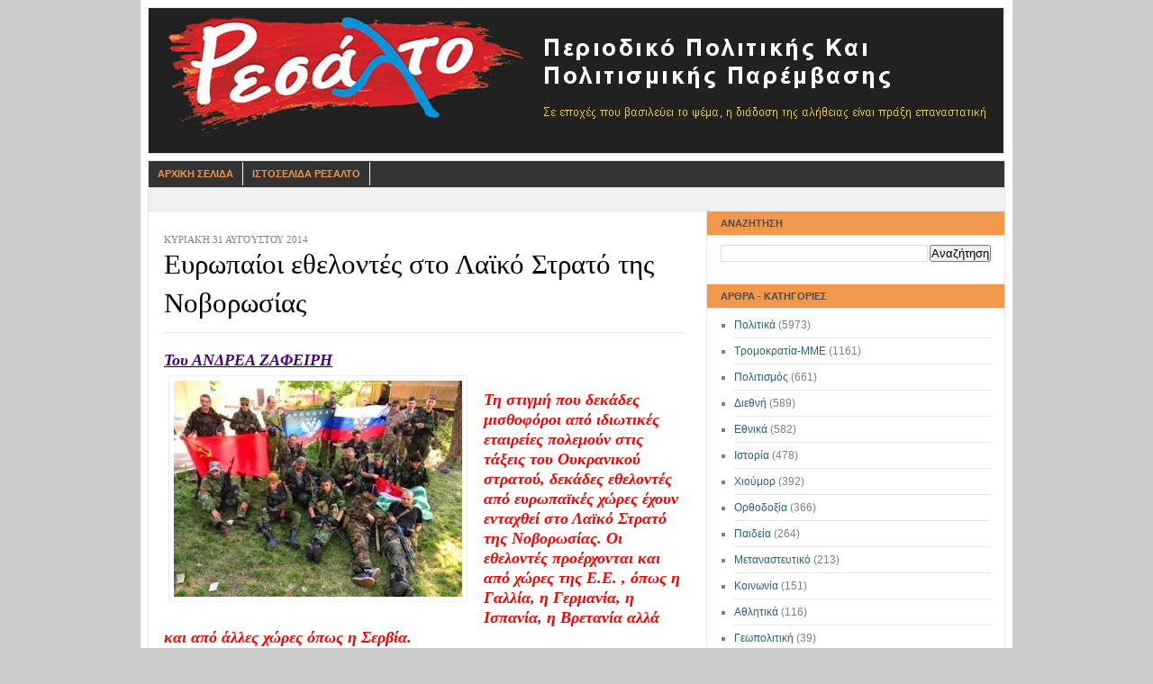

--- FILE ---
content_type: text/html; charset=UTF-8
request_url: https://resaltomag.blogspot.com/2014/08/
body_size: 51725
content:
<!DOCTYPE html>
<html dir='ltr' xmlns='http://www.w3.org/1999/xhtml' xmlns:b='http://www.google.com/2005/gml/b' xmlns:data='http://www.google.com/2005/gml/data' xmlns:expr='http://www.google.com/2005/gml/expr'>
<head>
<link href='https://www.blogger.com/static/v1/widgets/2944754296-widget_css_bundle.css' rel='stylesheet' type='text/css'/>
<meta content='text/html; charset=UTF-8' http-equiv='Content-Type'/>
<meta content='blogger' name='generator'/>
<link href='https://resaltomag.blogspot.com/favicon.ico' rel='icon' type='image/x-icon'/>
<link href='http://resaltomag.blogspot.com/2014/08/' rel='canonical'/>
<link rel="alternate" type="application/atom+xml" title="ΡΕΣΑΛΤΟ - Περιοδικό Πολιτικής και Πολιτισμικής Παρέμβασης - Atom" href="https://resaltomag.blogspot.com/feeds/posts/default" />
<link rel="alternate" type="application/rss+xml" title="ΡΕΣΑΛΤΟ - Περιοδικό Πολιτικής και Πολιτισμικής Παρέμβασης - RSS" href="https://resaltomag.blogspot.com/feeds/posts/default?alt=rss" />
<link rel="service.post" type="application/atom+xml" title="ΡΕΣΑΛΤΟ - Περιοδικό Πολιτικής και Πολιτισμικής Παρέμβασης - Atom" href="https://www.blogger.com/feeds/4053140199645797247/posts/default" />
<!--Can't find substitution for tag [blog.ieCssRetrofitLinks]-->
<meta content='http://resaltomag.blogspot.com/2014/08/' property='og:url'/>
<meta content='ΡΕΣΑΛΤΟ - Περιοδικό Πολιτικής και Πολιτισμικής Παρέμβασης' property='og:title'/>
<meta content='' property='og:description'/>
<title>ΡΕΣΑΛΤΟ - Περιοδικό Πολιτικής και Πολιτισμικής Παρέμβασης: Αυγούστου 2014</title>
<link href='http://willowtreehome.com/Merchant2/graphics/00000001/Village/LET-P.jpg' rel='shortcut icon' type='image/vnd.microsoft.icon'/>
<style id='page-skin-1' type='text/css'><!--
/* ************ START OF CSS STYLING ************ */
/* -----------------------------------------------------------------------
Blogger Template Design: Newspaper
Design by: Ourblogtemplates.com
Terms of Use: Free template with credit linked to Ourblogtemplates.com
----------------------------------------------------------------------- */
#navbar-iframe {
display: none !important;
}
/* Variable definitions
========================
<Variable name="bodybgColor" description="Body Background Color"
type="color" default="#FFBBE8">
<Variable name="blogframeColor" description="Blog Background Color"
type="color" default="#800040">
<Variable name="blogBorderColor" description="Blog Border Color"
type="color" default="#800040">
<Variable name="headerbgColor" description="Header Background Color"
type="color" default="#ffffff">
<Variable name="headerBorderColor" description="Header Border Color"
type="color" default="#800040">
<Variable name="blogTitleColor" description="Blog Title Color"
type="color" default="#800040">
<Variable name="blogDescriptionColor" description="Blog Description Color"
type="color" default="#800040">
<Variable name="linkbarbgColor" description="Linkbar Background Color"
type="color" default="#C94093">
<Variable name="linkbarmainBorderColor" description="Linkbar Main Border Color"
type="color" default="#C94093">
<Variable name="linkbarBorderColor" description="Linkbar Border Color"
type="color" default="#9D1961">
<Variable name="linkbarTextColor" description="Linkbar Text Color"
type="color" default="#ffffff">
<Variable name="linkbarHoverBgColor" description="Linkbar Hover Background Color"
type="color" default="#ffffff">
<Variable name="linkbarHoverTextColor" description="Linkbar Hover Text Color"
type="color" default="#9D1961">
<Variable name="middlebarbgColor" description="Middlebar Background Color"
type="color" default="#ffffff">
<Variable name="contentbgColor" description="Content Background Color"
type="color" default="#ffffff">
<Variable name="contentBorderColor" description="Content Border Color"
type="color" default="#9D1961">
<Variable name="postbgColor" description="Post Background Color"
type="color" default="#ffffff">
<Variable name="postBorderColor" description="Post Border Color"
type="color" default="#ffffff">
<Variable name="postTitleColor" description="Post Title Color"
type="color" default="#000000">
<Variable name="posttitlebgColor" description="Post Title Background Color"
type="color" default="#000000">
<Variable name="posttitleBorderColor" description="Post Title Border Color"
type="color" default="#000000">
<Variable name="dateHeaderColor" description="Date Header Color"
type="color" default="#000000">
<Variable name="textColor" description="Text Color"
type="color" default="#191919">
<Variable name="mainLinkColor" description="Main Link Color"
type="color" default="#333333">
<Variable name="mainHoverLinkColor" description="Main Hover Link Color"
type="color" default="#9D1961">
<Variable name="mainVisitedLinkColor" description="Main Visited Link Color"
type="color" default="#9D1961">
<Variable name="blockquotebgColor" description="Blockquote Background Color"
type="color" default="#191919">
<Variable name="blockquoteBorderColor" description="Blockquote Border Color"
type="color" default="#191919">
<Variable name="blockQuoteColor" description="Blockquote Color"
type="color" default="#191919">
<Variable name="codeTextColor" description="Code Text Color"
type="color" default="#660000">
<Variable name="imagebgColor" description="Photo Background Color"
type="color" default="#f5f5f5">
<Variable name="imageBorderColor" description="Photo Border Color"
type="color" default="#f5f5f5">
<Variable name="postfooterBgColor" description="Postfooter Background Color"
type="color" default="#b8659C">
<Variable name="postfooterBorderColor" description="Postfooter Border Color"
type="color" default="#b8659C">
<Variable name="postfooterTextColor" description="Postfooter Text Color"
type="color" default="#b8659C">
<Variable name="postfooterLinkColor" description="Postfooter Link Color"
type="color" default="#b8659C">
<Variable name="commentTabLinkColor" description="Comment Tab Link Color"
type="color" default="#b8659C">
<Variable name="feedlinksColor" description="Feed Links Color"
type="color" default="#9D1961">
<Variable name="sidebar1bgColor" description="Sidebar1 Background Color"
type="color" default="#FFBBE8">
<Variable name="sidebar1BorderColor" description="Sidebar1 Border Color"
type="color" default="#C94093">
<Variable name="sidebar1HeaderBgColor" description="Sidebar1 Header Background Color"
type="color" default="#ffffff">
<Variable name="sidebar1HeaderBorderColor" description="Sidebar1 Header Border Color"
type="color" default="#C94093">
<Variable name="sidebar1HeaderColor" description="Sidebar1 Header Color"
type="color" default="#000000">
<Variable name="sidebar1TextColor" description="Sidebar1 Text Color"
type="color" default="#9D1961">
<Variable name="sidebar1LinkColor" description="Sidebar1 Link Color"
type="color" default="#9D1961">
<Variable name="sidebar1HoverLinkColor" description="Sidebar1 Hover Link Color"
type="color" default="#000000">
<Variable name="sidebar1VisitedLinkColor" description="Sidebar1 Visited Link Color"
type="color" default="#000000">
<Variable name="sidebarListLineColor" description="Sidebar List Line Color"
type="color" default="#000000">
<Variable name="profileBorderColor" description="Profile Border Color"
type="color" default="#000000">
<Variable name="lowerbarbgColor" description="Lowerbar Background Color"
type="color" default="#ffffff">
<Variable name="lowerbarBorderColor" description="Lowerbar Border Color"
type="color" default="#C94093">
<Variable name="lowerbarHeaderColor" description="Lowerbar Header Color"
type="color" default="#000000">
<Variable name="lowerbarTitleBgColor" description="Lowerbar Header Background Color"
type="color" default="#C94093">
<Variable name="lowerbarTitleBorderColor" description="Lowerbar Header Border Color"
type="color" default="#C94093">
<Variable name="lowerbarTextColor" description="Lowerbar Text Color"
type="color" default="#9D1961">
<Variable name="lowerbarLinkColor" description="Lowerbar Link Color"
type="color" default="#9D1961">
<Variable name="lowerbarHoverLinkColor" description="Lowerbar Hover Link Color"
type="color" default="#000000">
<Variable name="lowerbarVisitedLinkColor" description="Lowerbar Visited Link Color"
type="color" default="#000000">
<Variable name="lowerbarListLineColor" description="Lowerbar List Line Color"
type="color" default="#000000">
<Variable name="commentbgColor" description="Comment Background Color"
type="color" default="#9D1961">
<Variable name="commentBorderColor" description="Comment Border Color"
type="color" default="#C94093">
<Variable name="commentboxBgColor" description="Comment Box Background Color"
type="color" default="#9D1961">
<Variable name="commentboxBorderColor" description="Comment Box Border Color"
type="color" default="#C94093">
<Variable name="commentTitleColor" description="Comment Header Color"
type="color" default="#000000">
<Variable name="commentauthorBgColor" description="Comment Author Background Color"
type="color" default="#9D1961">
<Variable name="commentauthorColor" description="Comment Author Color"
type="color" default="#9D1961">
<Variable name="commentTimeStampColor" description="Comment Timestamp Color"
type="color" default="#C94093">
<Variable name="commentTextColor" description="Comment Text Color"
type="color" default="#4c4c4c">
<Variable name="footerbgColor" description="Footer Background Color"
type="color" default="#ffffff">
<Variable name="footerBorderColor" description="Footer Border Color"
type="color" default="#000000">
<Variable name="footerHeaderColor" description="Footer Header Color"
type="color" default="#000000">
<Variable name="footerTextColor" description="Footer Text Color"
type="color" default="#C94093">
<Variable name="footerLinkColor" description="Footer Link Color"
type="color" default="#C94093">
<Variable name="footerHoverLinkColor" description="Footer Hover Link Color"
type="color" default="#C94093">
<Variable name="footerVisitedLinkColor" description="Footer Visited Link Color"
type="color" default="#C94093">
<Variable name="blogTitleFont" description="Blog Title Font"
type="font"
default="normal bold 273% Georgia, Times, serif"
>
<Variable name="blogDescriptionFont" description="Blog Description Font"
type="font"
default="normal normal 104% georgia,helvetica,verdana,Georgia, serif"
>
<Variable name="linkbarTextFont" description="Linkbar Text Font"
type="font"
default="normal normal 77% Verdana, sans-serif"
>
<Variable name="postTitleFont" description="Post Title Font"
type="font"
default="normal bold 180% Georgia, Times, serif"
>
<Variable name="dateHeaderFont" description="Date Header Font"
type="font"
default="normal bold 117% Arial, sans-serif"
>
<Variable name="textFont" description="Text Font"
type="font"
default="normal normal 90% Arial, sans-serif"
>
<Variable name="quoteFont" description="Blog Quote Font"
type="font"
default="normal normal 92% helvetica,tahoma,verdana,arial,times,Sans-serif"
>
<Variable name="sidebarHeaderFont" description="Sidebar Title Font"
type="font"
default="normal bold 117% Arial, sans-serif"
>
<Variable name="sidebarTextFont" description="Sidebar Text Font"
type="font"
default="normal normal 78% Arial, Verdana, sans-serif"
>
<Variable name="postfooterTextFont" description="Post-Footer Text Font"
type="font"
default="normal normal 93% Arial, sans-serif"
>
<Variable name="commentTitleFont" description="Comment Title Font"
type="font"
default="normal bold 120% Arial, sans-serif"
>
<Variable name="commentTextFont" description="Comment Text Font"
type="font"
default="normal normal 95% Arial, sans-serif"
>
<Variable name="footerHeaderFont" description="Footer Header Font"
type="font"
default="normal bold 131% Trebuchet, Trebuchet MS, Arial, sans-serif"
>
<Variable name="footerTextFont" description="Footer Text Font"
type="font"
default="normal normal 76% Trebuchet, Trebuchet MS, Arial, sans-serif"
>
*/
/* -----   GLOBAL   ----- Blogger template design by Ourblogtemplates.com */
* {margin:0; padding:0;}
body {
margin: 0px 0px 0px 0px;
padding: 0px 0px 0px 0px;
text-align: center;
color: #000000;
background: #cccccc url() repeat top right;
/* background-attachment: fixed; */
font-family: arial,verdana,helvetica,tahoma,Sans-serif;
font-size: 100%;
width: 100%;
}
#outer-wrapper {
margin: 0 auto;   /* auto - to make the template lay in the screen center */
padding: 0px 0px 0px 0px;
margin-top: 0px;
margin-bottom: 20px;
position: relative;
width: 100%;
text-align: center;
}
#blog-wrapper {
margin: 0 auto;   /* auto - to make the template lay in the screen center */
padding: 7px;
margin-top: 0px;
margin-bottom: 2px;
text-align: center;
position: relative;
width: 952px;
background: #ffffff;
border: 1px solid #ffffff;
}
#spacer {clear: both; margin: 0; padding: 0;}
/* global link attributes */
a {color: #2a6080; text-decoration: underline;}
a:hover {color: #4c4c4c; text-decoration: underline;}
a:visited {color: #2a6080; text-decoration: underline;}
/* Blogger Navigation Bar */
#Navbar1 {
margin: 0;
padding: 0;
/* visibility: hidden; */
/* display: none; */
}
/* -----   TOP ADS   ----- Blogger template design by Ourblogtemplates.com */
#topads-wrapper {
margin: 0;
padding: 0;
position: relative;
text-align: center;
width: 100%;
}
#topads {margin: 0; padding: 0;}
#topads .widget {margin: 0; padding: 5px 0;}
/* -----   HEADER   ----- Blogger template design by Ourblogtemplates.com */
#header-wrapper {
margin: 0px 0px 7px 0px;
padding: 0px 0px 0px 0px;
width: 950px;
background: #ffffff;
border: 1px solid #e6e6e6;
}
#header {
margin: 0px 0px 0px 0px;
padding: 0px 0px 0px 0px;
text-align: center;
}
#header h1 {
color: #000000;
font: normal bold 329% Georgia, Times, serif;
font-variant: small-caps;
margin: 0px 0px 0px 0px;
padding: 12px 20px 0px 20px;
}
#header h1 a {
text-decoration: none;
color: #000000;
}
#header h1 a:hover {
text-decoration: underline;
color: #7f7f7f;
}
#header .description {
color: #7f7f7f;
font: normal bold 87% Trebuchet, Trebuchet MS, Arial, sans-serif;
margin: 0px 0px 0px 0px;
padding: 2px 20px 25px 20px;
}
#header h1 p, #header .description p {margin:0;padding:0}
#header a img {
margin: 0px 0px 0px 0px;
padding: 0px 0px 0px 0px;
border: 0;
}
/* -----   LINKBAR   ----- Blogger template design by Ourblogtemplates.com */
#linkbar-wrapper {
margin: 0px 0px 0px 0px;
padding: 0px 0px 0px 0px;
width: 950px;
position: relative;
background: #333333;
border: 1px solid #e6e6e6;
}
#linkbar .widget {
margin: 0px 0px 0px 0px;
padding: 4px 0px 7px 0px;
text-align: left;
}
#linkbar ul {
margin: 0px 0px 0px 0px;
padding: 0px 0px 0px 0px;
list-style-type:none;
}
#linkbar li {
display: inline;
margin: 0px 0px 0px 0px;
padding: 0px 0px 0px 0px;
}
#linkbar h2 {
margin: 0px 0px 0px 0px;
padding: 0px 0px 0px 0px;
display: none;
visibility: hidden;
}
#linkbar a {
clear: both;
margin: 0px -4px 0px 0px;
padding: 7px 10px 7px 10px;
width:100%;
text-decoration:none;
font: normal bold 67% Arial, sans-serif;
color: #f2984c;
text-transform: uppercase;
border-right: 1px solid #ffffff;
border-left: 0px solid #ffffff;
}
#linkbar a:hover {
color: #ffffff;
background: #cc0000;
}
/* -----   MIDDLE ADS   ----- Blogger template design by Ourblogtemplates.com */
#middleads-wrapper {
margin: 0px 0px 0px 0px;
padding: 0px 0px 0px 0px;
width: 952px;
position: relative;
text-align: center;
}
#middleads, #middleads2 {
margin: 0px 0px 0px 0px;
padding: 15px 0px 10px 0px;
background: #f1f1f1;
border-left: 1px solid #e6e6e6;
border-right: 1px solid #e6e6e6;
}
#middleads .widget, #middleads2 .widget {
margin: 0;
padding: 0 0 5px 0;
}
/* -----   MAIN   ----- Blogger template design by Ourblogtemplates.com */
#content-wrapper {
width: 950px;
margin: 0px 0px 0px 0px;
padding: 0px 0px 0px 0px;
position: relative;
text-align: left;
background: #ffffff;
border: 1px solid #e6e6e6;
word-wrap: break-word; /* fix for long text breaking sidebar float in IE */
overflow: hidden; /* fix for long non-text content breaking IE sidebar float */
}
#main-wrapper {
float: right;
position: relative;
max-width: 602px;
margin: 0px 0px 0px 0px;
padding: 0px 0px 0px 0px;
word-wrap: break-word; /* fix for long text breaking sidebar float in IE */
overflow: hidden; /* fix for long non-text content breaking IE sidebar float */
}
#main {
width: 577px;
margin: 0px -1px 0px 0px;
padding: 25px 25px 0px 0px;
color: #000000;
font: normal normal 82% Georgia, Times, serif;
background: #ffffff;
border-right: 1px solid #e6e6e6;
}
#main .widget {
margin: 0px 0px 0px 0px;
padding: 0px 0px 25px 0px;
}
.post {
margin: 0px 0px 0px 0px;
padding: 0px 0px 0px 0px;
line-height: 1.6em;
text-align: justify;
}
.post h3 {
margin: 0px 0px 0px 0px;
padding: 0px 0px 0px 0px;
color: #000000;
font: normal normal 238% 'Times New Roman', Times, FreeSerif, serif;
text-decoration: none;
text-align: left;
line-height: 1.4em;
/* text-transform: uppercase;
background: #66B5FF;
border-top: 1px solid #e6e6e6;
border-bottom: 2px solid #e6e6e6; */
}
.post h3 a, .post h3 a:visited {
color: #000000;
text-decoration: none;
}
.post h3 a:hover {
color: #000000;
text-decoration: underline;
}
.post-header-line-1 {
margin: 3px 0px 20px 0px;
padding: 0px 0px 8px 0px;
border-bottom: 1px solid #e6e6e6;
}
h2.date-header {
margin: 0px 0px 0px 0px;
padding: 0px 0px 0px 0px;
text-align: left;
color: #7f7f7f;
font: normal normal 86% Georgia, Times, serif;
text-decoration: none;
text-transform: uppercase;
}
.date-header span {
margin: 0px 0px 0px 0px;
padding: 0px 0px 0px 0px;
}
.post-body p {
/* Fix bug in IE5/Win with italics in posts */
margin: 0px 0px 0px 0px;
padding: 1px 0px 1px 0px;
display: inline; /* to fix floating-ads wrapping problem in IE */
height: 1%;
overflow: visible;
}
.post-body p a, .post-body p a:visited {
color: #2a6080;
text-decoration: underline;
}
.post-body a:hover {
text-decoration: underline;
color: #4c4c4c;
}
.post ul {
margin: 0px 0px 0px 0px;
padding: 12px 0px 12px 30px;
list-style-type: disc;
line-height: 1.6em;
font-size: 95%;
}
.post ol {
margin: 0px 0px 0px 0px;
padding: 12px 0px 12px 30px;
line-height: 1.6em;
font-size: 95%;
}
.post li {
margin: 0px 0px 0px 0px;
padding: 0px 0px 8px 0px;
}
a img {
margin: 5px 5px 5px 5px;
padding: 0px 0px 0px 0px;
}
.post img {
margin: 5px;
padding: 5px;
background: #ffffff;
border: 1px solid #eeeeee;
}
/* -----   POST-FOOTER   ----- Blogger template design by Ourblogtemplates.com */
.post-footer {
display: block;
margin: 15px 0px 25px 0px;
padding: 4px 0px 5px 0px;
text-align: left;
font: normal normal 92% Georgia, Times, serif;
color: #7f7f7f;
font-weight: normal;
line-height: 1.6em;
text-decoration: none;
/* background: #e6e6e6; */
border-top: 1px dashed #ffffff;
}
.post-footer-line {
margin: 0px 0px 0px 0px;
padding: 0px 0px 0px 0px;
}
.post-footer-line-1, .post-footer-line-2, .post-footer-line-3 {
margin: 0px 0px 0px 0px;
padding: 0px 0px 0px 0px;
}
.post-footer a {
color: #7f7f7f;
text-decoration: none;
}
.post-footer a:hover {
color: #4c4c4c;
text-decoration: underline;
}
.post-footer .post-comment-link a {
margin: 0px 0px 0px 0px;
padding: 0px 0px 0px 0px;
color: #7f7f7f;
font-weight: normal;
text-decoration: none;
}
.post-footer .post-comment-link a:hover {
color: #4c4c4c;
text-decoration: underline;
}
.post-footer .post-icons {
margin: 0px 0px 0px 0px;
padding: 0px 0px 0px 0px;
}
.post-footer img {
margin: 0px 0px 0px 0px;
padding: 0px 0px 5px 0px;
/* background: #e6e6e6; */
}
#blog-pager {
margin: 0px 0px 0px 0px;
padding: 20px 0px 0px 0px;
text-align: center;
font: normal normal 92% Georgia, Times, serif;
color: #2a6080;
}
#blog-pager a {color: #2a6080}
#blog-pager a:hover {color: #4c4c4c}
#blog-pager-newer-link {
float: left;
margin: 0px 0px 0px 0px;
padding: 0px 0px 0px 0px;
}
#blog-pager-older-link {
float: right;
margin: 0px 0px 0px 0px;
padding: 0px 0px 0px 0px;
}
.feed-links {
margin: 10px 0px 0px 0px;
padding: 0px 0px 0px 0px;
clear: both;
text-align: left;
font: normal normal 92% Georgia, Times, serif;
color: #2a6080;
}
.feed-links a, .feed-links a:visited {color: #2a6080}
.feed-links a:hover {color: #4c4c4c}
/* -----   BLOCKQUOTE   ----- */
blockquote {
margin: 10px 20px 10px 20px;
padding: 10px 15px 10px 15px;
font: italic normal 105% Georgia, Times, serif;
line-height: 1.6em;
color: #4c4c4c;
background: #ffffff;
border: 2px solid #f1f1f1;
}
/* -----   CODE   ----- */
code {
color: #4c4c4c;
font-size: 110%;
}
/* -----   SIDEBAR   ----- Blogger template design by Ourblogtemplates.com */
#side-wrapper1 {
max-width: 331px;
float: right;
margin: 0px 0px 0px 0px;
padding: 0px 0px 0px 0px;
word-wrap: break-word; /* fix for long text breaking sidebar float in IE */
overflow: hidden; /* fix for long non-text content breaking IE sidebar float */
}
.sidebar {
margin: 0px 0px 0px 0px;
padding: 0px 0px 0px 0px;
text-align: left;
font: normal normal 74% Arial, sans-serif;
}
#sidebar1 {
width: 330px;
margin: 0px 0px 0px 0px;
padding: 0px 0px 0px 0px;
color: #7f7f7f;
background: #ffffff;
border-left: 1px solid #e6e6e6;
line-height: 1.6em;
}
#sidebar1 .widget {
margin: 0px 0px 0px 0px;
padding: 15px 15px 20px 15px;
border-bottom: 1px solid #e6e6e6;
}
/* sidebar heading ----- Blogger template design by Ourblogtemplates.com */
#sidebar1 h2 {
margin: -15px -15px 10px -15px;
padding: 7px 15px 7px 15px;
text-align: left;
color: #4c4c4c;
font: normal bold 91% Arial, sans-serif;
text-transform: uppercase;
text-decoration: none;
background: #f2984c;
border-top: 0px solid #e6e6e6;
border-bottom: 1px solid #e6e6e6;
}
.sidebar ul, #BlogArchive1 ul {
margin: 0px 0px 0px 0px;
padding: 0px 0px 0px 0px;
}
.sidebar li, #BlogArchive1 li {
margin: 0px 0px 6px 15px;
padding: 0px 0px 6px 0px;
line-height: 1.4em;
list-style-type: square;
border-bottom: 1px solid #e6e6e6;
}
#sidebar1 a {
color: #2a6080;
text-decoration: none;
}
#sidebar1 a:hover {
text-decoration: none;
color: #7f7f7f;
}
#sidebar1 a:visited {
text-decoration: none;
color: #2a6080;
}
.sidebar a img {
margin: 0px 0px 0px 0px;
padding: 0px 0px 0px 0px;
border: 1px solid #e6e6e6;
}
/* -----   PROFILE   ----- Blogger template design by Ourblogtemplates.com */
.profile-img {
margin: 7px;
padding: 0px;
border: 1px solid #e6e6e6;
}
.profile-textblock {
margin: 0px 0px 0px 0px;
padding: 3px 0px 3px 0px;
clear: both;
line-height: 1.6em;
/* border-top: 1px solid #e6e6e6;
border-bottom: 1px solid #e6e6e6; */
}
.profile-datablock {
margin: 2px 0px 5px 0px;
padding: 0px 0px 0px 0px;
}
.profile-data {
margin: 0px 0px 0px 0px;
padding: 0px 0px 0px 0px;
font-weight: normal;
font-style: italic;
}
.profile-link {
margin: 0px 0px 0px 0px;
padding: 0px 0px 0px 0px;
}
/* -----   COMMENT   ----- Blogger template design by Ourblogtemplates.com */
#comments {
margin: 0px 0px 0px 0px;
padding: 0px 0px 20px 0px;
text-align: left;
color: #4c4c4c;
font: normal normal 101% Arial, sans-serif;
}
.comments-singleblock {
margin: 10px 0px 10px 0px;
padding: 15px;
background: #ffffff;
border: 1px solid #d9edff;
}
/* comment-header */
#comments h4 {
margin: 15px 0px 0px 0px;
padding: 0px 0px 5px 0px;
color: #000000;
font: normal bold 124% Times, serif;
text-transform: uppercase;
}
.deleted-comment {
font-style:italic;
color:gray;
margin: 5px 0px 5px 0px;
}
.comment-author {
margin: -15px -15px 0px -15px;
padding: 5px 15px 5px 15px;
color: #333333;
font-weight: bold;
background: #F3F7FC;
}
.comment-author a {color: #333333; text-decoration: none;}
.comment-author a:hover {color: #999999; text-decoration: underline;}
.comment-author a:visited {color: #333333; text-decoration: none;}
.comment-body {margin: 0; padding: 10px 0px 10px 30px;}
.comment-body p {margin: 0; padding: 0; line-height: 1.6em;}
.comment-footer, .comment-footer a {margin: 0px 0px 0px 0px; padding: 4px 0px 0px 0px;}
.comment-timestamp {
margin: 0px 0px 0px 0px;
padding: 20px 0px 10px 30px;
color: #999999;
}
.comment-timestamp a {
color: #999999;
text-decoration: none;
}
.comment-timestamp a:hover {color: #333333; text-decoration: underline;}
#comments ul {margin: 0; padding: 0; list-style-type: none;}
#comments li {margin: 0; padding: 0;}
a.comment-link {
/* ie5.0/win doesn't apply padding to inline elements,
so we hide these two declarations from it */
padding: 0px 0px 0px 0px;
}
html>body a.comment-link {
/* respecified, for ie5/mac's benefit */
padding-left: 0px;
}
#backlinks-container {margin-top: 30px}
/* -----   LOWER SECTION   ----- Blogger template design by Ourblogtemplates.com */
#lower-wrapper {
margin: 0px 0px 0px 0px;
padding: 0px 0px 0px 0px;
width: 950px;
font: normal normal 74% Arial, sans-serif;
color: #7f7f7f;
background: #ffffff;
border-top: 1px solid #e6e6e6;
border-bottom: 1px solid #e6e6e6;
border-left: 1px solid #e6e6e6;
border-right: 1px solid #e6e6e6;
}
#lowerbar-wrapper {
float: left;
margin: 0px 0px 0px 0px;
padding: 0px 0px 20px 0px;
width: 33%;
text-align: left;
line-height: 1.8em;
word-wrap: break-word; /* fix for long text breaking sidebar float in IE */
overflow: hidden; /* fix for long non-text content breaking IE sidebar float */
}
#lowerads-wrapper {
float: left;
margin: 0px 0px 0px 0px;
padding: 0px 0px 0px 0px;
width: 100%;
text-align: center;
word-wrap: break-word; /* fix for long text breaking sidebar float in IE */
overflow: hidden; /* fix for long non-text content breaking IE sidebar float */
}
.lowerbar {margin: 0; padding: 0;}
.lowerbar .widget {margin: 0; padding: 30px 20px 0px 30px;}
.lowerads {margin: 0; padding: 0;}
.lowerads .widget {margin: 0; padding: 0px 0px 30px 0px;}
.lowerbar h2 {
margin: 0px -15px 10px -15px;
padding: 7px 15px 7px 15px;
color: #4c4c4c;
font: normal bold 91% Arial, sans-serif;
text-align: left;
text-transform: uppercase;
background: #F3F7FC;
border-top: 1px solid #e6e6e6;
border-bottom: 1px solid #e6e6e6;
}
.lowerbar ul {
margin: 0px 0px 0px 0px;
padding: 0px 0px 0px 0px;
}
.lowerbar li {
margin: 0px 0px 6px 15px;
padding: 0px 0px 6px 0px;
line-height: 1.4em;
list-style-type: square;
border-bottom: 1px solid #e6e6e6;
}
.lowerbar a {color: #2a6080; text-decoration: none;}
.lowerbar a:hover {text-decoration: underline; color: #ffffff;}
.lowerbar a:visited {text-decoration: none; color: #2a6080;}
/* -----   FOOTER   ----- Blogger template design by Ourblogtemplates.com */
#footer-wrapper {
clear: both;
display: inline; /* handles IE margin bug */
float: left;
width: 952px;
margin: 0px 0px 0px 0px;
padding: 0px 0px 0px 0px;
}
#footer {
margin: 0px 0px 0px 0px;
padding: 20px 0px 0px 0px;
text-align: left;
color: #e6e6e6;
font: normal normal 79% Trebuchet, Trebuchet MS, Arial, sans-serif;
line-height: 1.6em;
background: #4c4c4c;
border: 1px solid #e6e6e6;
border-top: 0;
}
#footer h2 {
margin: 0px 0px 0px 0px;
padding: 0px 0px 5px 0px;
color: #e6e6e6;
font: normal normal 113% Trebuchet, Trebuchet MS, Arial, sans-serif;
}
#footer .widget {
margin: 0px 0px 0px 0px;
padding: 0px 20px 20px 20px;
}
.footer p {margin: 0; padding: 0}
.footer a {
color: #e6e6e6;
text-decoration: none;
}
.footer a:hover {
color: #ffffff;
text-decoration: underline;
}
.footer a:visited {
color: #e6e6e6;
text-decoration: none;
}
/* -----   BOTTOM ADS   ----- Blogger template design by Ourblogtemplates.com */
#bottomads-wrapper {
margin: 0;
padding: 0;
position: relative;
text-align: center;
width: 100%;
}
#bottomads {margin: 0; padding: 10px 0;}
#bottomads .widget {margin: 0; padding: 5px 0;}
/* -----   CREDIT   ----- */
#credit {
margin: 0px 0px 0px 0px;
padding: 2px 0px 0px 0px;
width: 100%;
height: 26px;
clear: both;
font-family: verdana, helvetica;
font-size: 70%;
color: #444444;
font-weight: normal;
background: #777777;
}
#creditleft {
margin: 0px 0px 0px 0px;
padding: 7px 0px 0px 0px;
height: 26px;
position: relative;
float: left;
text-align: left;
display: inline;
width: 71%;
background: #ffffff;
}
#creditright {
margin: -33px 0px 0px 0px;
padding: 7px 0px 0px 0px;
height: 26px;
position: relative;
float: right;
text-align:right;
display: inline;
width: 30%;
background: #ffffff;
}
#creditleft p {
margin: 0;
padding: 0
}
#creditright p {
margin: 0;
padding: 0
}
#creditleft a, .creditleft a:hover, .creditleft a:visited {
color: #444444;
text-decoration: underline;
}
#creditright a, .creditright a:hover, .creditright a:visited {
color: #444444;
text-decoration: underline;
}
/* ************ END OF CSS STYLING ************ */
/** Page structure tweaks for layout editor wireframe */
body#layout #main,
body#layout #sidebar {
padding: 0;
}

--></style>
<script type='text/javascript'>

var fade = false;
function showFull(id) {
	var post = document.getElementById(id);
        var spans = post.getElementsByTagName('span');
        for (var i = 0; i < spans.length; i++) {
             if (spans[i].id == "fullpost") {
                 if (fade) {
                    spans[i].style.background = peekaboo_bgcolor;
                    Effect.Appear(spans[i]);
                } else spans[i].style.display = 'inline';
             }
             if (spans[i].id == "showlink")
                 spans[i].style.display = 'none';
             if (spans[i].id == "hidelink")
                 spans[i].style.display = 'inline';
        }
}


function hideFull(id) {
	var post = document.getElementById(id);
        var spans = post.getElementsByTagName('span');
        for (var i = 0; i < spans.length; i++) {
             if (spans[i].id == "fullpost") {
                 if (fade) {
                   spans[i].style.background = peekaboo_bgcolor;
                   Effect.Fade(spans[i]);
                 } else spans[i].style.display = 'none';
             }
             if (spans[i].id == "showlink")
                 spans[i].style.display = 'inline';
             if (spans[i].id == "hidelink")
                 spans[i].style.display = 'none';
        }
        post.scrollIntoView(true);
}

function checkFull(id) {
	var post = document.getElementById(id);
        var spans = post.getElementsByTagName('span');
        var found = 0;
        for (var i = 0; i < spans.length; i++) {
             if (spans[i].id == "fullpost") {
                 spans[i].style.display = 'none';
                 found = 1;
             }
             if ((spans[i].id == "showlink") && (found == 0))
                 spans[i].style.display = 'none';
        }
}

</script>
<link href='https://www.blogger.com/dyn-css/authorization.css?targetBlogID=4053140199645797247&amp;zx=73a2a74e-bbca-49d4-84ec-1777e295261e' media='none' onload='if(media!=&#39;all&#39;)media=&#39;all&#39;' rel='stylesheet'/><noscript><link href='https://www.blogger.com/dyn-css/authorization.css?targetBlogID=4053140199645797247&amp;zx=73a2a74e-bbca-49d4-84ec-1777e295261e' rel='stylesheet'/></noscript>
<meta name='google-adsense-platform-account' content='ca-host-pub-1556223355139109'/>
<meta name='google-adsense-platform-domain' content='blogspot.com'/>

</head>
<body>
<div class='navbar section' id='navbar'><div class='widget Navbar' data-version='1' id='Navbar1'><script type="text/javascript">
    function setAttributeOnload(object, attribute, val) {
      if(window.addEventListener) {
        window.addEventListener('load',
          function(){ object[attribute] = val; }, false);
      } else {
        window.attachEvent('onload', function(){ object[attribute] = val; });
      }
    }
  </script>
<div id="navbar-iframe-container"></div>
<script type="text/javascript" src="https://apis.google.com/js/platform.js"></script>
<script type="text/javascript">
      gapi.load("gapi.iframes:gapi.iframes.style.bubble", function() {
        if (gapi.iframes && gapi.iframes.getContext) {
          gapi.iframes.getContext().openChild({
              url: 'https://www.blogger.com/navbar/4053140199645797247?origin\x3dhttps://resaltomag.blogspot.com',
              where: document.getElementById("navbar-iframe-container"),
              id: "navbar-iframe"
          });
        }
      });
    </script><script type="text/javascript">
(function() {
var script = document.createElement('script');
script.type = 'text/javascript';
script.src = '//pagead2.googlesyndication.com/pagead/js/google_top_exp.js';
var head = document.getElementsByTagName('head')[0];
if (head) {
head.appendChild(script);
}})();
</script>
</div></div>
<div id='outer-wrapper'>
<!-- skip links for text browsers -->
<span id='skiplinks' style='display:none;'>
<a href='#main'>skip to main </a> |
<a href='#sidebar'>skip to sidebar</a>
</span>
<div id='topads-wrapper'>
<div class='topads no-items section' id='topads'></div>
</div>
<div style='clear: both;'></div>
<div id='blog-wrapper'>
<div id='header-wrapper'>
<div class='header section' id='header'><div class='widget Header' data-version='1' id='Header1'>
<div id='header-inner'>
<a href='https://resaltomag.blogspot.com/' style='display: block'>
<img alt='ΡΕΣΑΛΤΟ - Περιοδικό Πολιτικής και Πολιτισμικής Παρέμβασης' height='161px; ' id='Header1_headerimg' src='https://blogger.googleusercontent.com/img/b/R29vZ2xl/AVvXsEgmMKAoC12lmzOHgJtAnMqcuuflAbzBV_KUVFn6OJuo6QDsUbw3h0FOysn3BLYpTHL2pUpEDs21eDALMOplZUfkMOFj4FPd1SU_yZDbmrKXlV3RoCvJI2_MjZLBUA_0YkPr9Y35ON8ntg/s1600-r/resalto.jpg' style='display: block' width='949px; '/>
</a>
</div>
</div></div>
</div>
<div style='clear: both;'></div>
<div id='linkbar-wrapper'>
<div class='linkbar section' id='linkbar'><div class='widget LinkList' data-version='1' id='LinkList1'>
<h2>Δεσμοί</h2>
<div class='widget-content'>
<ul>
<li><a href='http://resaltomag.blogspot.com/'>Αρχικη Σελιδα</a></li>
<li><a href='http://www.resaltomag.gr/'>Ιστοσελιδα Ρεσαλτο</a></li>
</ul>
<div class='clear'></div>
</div>
</div></div>
</div>
<div style='clear: both;'></div>
<div id='middleads-wrapper'>
<div class='middleads no-items section' id='middleads'></div>
</div>
<div style='clear: both;'></div>
<div id='content-wrapper'>
<div id='side-wrapper1'>
<div class='sidebar section' id='sidebar1'><div class='widget BlogSearch' data-version='1' id='BlogSearch1'>
<h2 class='title'>ΑΝΑΖΗΤΗΣΗ</h2>
<div class='widget-content'>
<div id='BlogSearch1_form'>
<form action='https://resaltomag.blogspot.com/search' class='gsc-search-box' target='_top'>
<table cellpadding='0' cellspacing='0' class='gsc-search-box'>
<tbody>
<tr>
<td class='gsc-input'>
<input autocomplete='off' class='gsc-input' name='q' size='10' title='search' type='text' value=''/>
</td>
<td class='gsc-search-button'>
<input class='gsc-search-button' title='search' type='submit' value='Αναζήτηση'/>
</td>
</tr>
</tbody>
</table>
</form>
</div>
</div>
<div class='clear'></div>
</div><div class='widget Label' data-version='1' id='Label1'>
<h2>ΑΡΘΡΑ - ΚΑΤΗΓΟΡΙΕΣ</h2>
<div class='widget-content list-label-widget-content'>
<ul>
<li>
<a dir='ltr' href='https://resaltomag.blogspot.com/search/label/%CE%A0%CE%BF%CE%BB%CE%B9%CF%84%CE%B9%CE%BA%CE%AC'>Πολιτικά</a>
<span dir='ltr'>(5973)</span>
</li>
<li>
<a dir='ltr' href='https://resaltomag.blogspot.com/search/label/%CE%A4%CF%81%CE%BF%CE%BC%CE%BF%CE%BA%CF%81%CE%B1%CF%84%CE%AF%CE%B1-%CE%9C%CE%9C%CE%95'>Τρομοκρατία-ΜΜΕ</a>
<span dir='ltr'>(1161)</span>
</li>
<li>
<a dir='ltr' href='https://resaltomag.blogspot.com/search/label/%CE%A0%CE%BF%CE%BB%CE%B9%CF%84%CE%B9%CF%83%CE%BC%CF%8C%CF%82'>Πολιτισμός</a>
<span dir='ltr'>(661)</span>
</li>
<li>
<a dir='ltr' href='https://resaltomag.blogspot.com/search/label/%CE%94%CE%B9%CE%B5%CE%B8%CE%BD%CE%AE'>Διεθνή</a>
<span dir='ltr'>(589)</span>
</li>
<li>
<a dir='ltr' href='https://resaltomag.blogspot.com/search/label/%CE%95%CE%B8%CE%BD%CE%B9%CE%BA%CE%AC'>Εθνικά</a>
<span dir='ltr'>(582)</span>
</li>
<li>
<a dir='ltr' href='https://resaltomag.blogspot.com/search/label/%CE%99%CF%83%CF%84%CE%BF%CF%81%CE%AF%CE%B1'>Ιστορία</a>
<span dir='ltr'>(478)</span>
</li>
<li>
<a dir='ltr' href='https://resaltomag.blogspot.com/search/label/%CE%A7%CE%B9%CE%BF%CF%8D%CE%BC%CE%BF%CF%81'>Χιούμορ</a>
<span dir='ltr'>(392)</span>
</li>
<li>
<a dir='ltr' href='https://resaltomag.blogspot.com/search/label/%CE%9F%CF%81%CE%B8%CE%BF%CE%B4%CE%BF%CE%BE%CE%AF%CE%B1'>Ορθοδοξία</a>
<span dir='ltr'>(366)</span>
</li>
<li>
<a dir='ltr' href='https://resaltomag.blogspot.com/search/label/%CE%A0%CE%B1%CE%B9%CE%B4%CE%B5%CE%AF%CE%B1'>Παιδεία</a>
<span dir='ltr'>(264)</span>
</li>
<li>
<a dir='ltr' href='https://resaltomag.blogspot.com/search/label/%CE%9C%CE%B5%CF%84%CE%B1%CE%BD%CE%B1%CF%83%CF%84%CE%B5%CF%85%CF%84%CE%B9%CE%BA%CF%8C'>Μεταναστευτικό</a>
<span dir='ltr'>(213)</span>
</li>
<li>
<a dir='ltr' href='https://resaltomag.blogspot.com/search/label/%CE%9A%CE%BF%CE%B9%CE%BD%CF%89%CE%BD%CE%AF%CE%B1'>Κοινωνία</a>
<span dir='ltr'>(151)</span>
</li>
<li>
<a dir='ltr' href='https://resaltomag.blogspot.com/search/label/%CE%91%CE%B8%CE%BB%CE%B7%CF%84%CE%B9%CE%BA%CE%AC'>Αθλητικά</a>
<span dir='ltr'>(116)</span>
</li>
<li>
<a dir='ltr' href='https://resaltomag.blogspot.com/search/label/%CE%93%CE%B5%CF%89%CF%80%CE%BF%CE%BB%CE%B9%CF%84%CE%B9%CE%BA%CE%AE'>Γεωπολιτική</a>
<span dir='ltr'>(39)</span>
</li>
<li>
<a dir='ltr' href='https://resaltomag.blogspot.com/search/label/%CE%A3%CE%AC%CF%84%CF%85%CF%81%CE%B1'>Σάτυρα</a>
<span dir='ltr'>(23)</span>
</li>
<li>
<a dir='ltr' href='https://resaltomag.blogspot.com/search/label/%CE%BF%CE%B9%CE%BA%CE%BF%CE%BD%CE%BF%CE%BC%CE%AF%CE%B1'>οικονομία</a>
<span dir='ltr'>(21)</span>
</li>
<li>
<a dir='ltr' href='https://resaltomag.blogspot.com/search/label/%CE%9C%CE%9C%CE%95'>ΜΜΕ</a>
<span dir='ltr'>(20)</span>
</li>
<li>
<a dir='ltr' href='https://resaltomag.blogspot.com/search/label/%CE%95%CE%BD%CE%AD%CF%81%CE%B3%CE%B5%CE%B9%CE%B1'>Ενέργεια</a>
<span dir='ltr'>(16)</span>
</li>
<li>
<a dir='ltr' href='https://resaltomag.blogspot.com/search/label/%CE%9F%CE%B9%CE%BA%CE%BF%CE%BB%CE%BF%CE%B3%CE%AF%CE%B1'>Οικολογία</a>
<span dir='ltr'>(12)</span>
</li>
<li>
<a dir='ltr' href='https://resaltomag.blogspot.com/search/label/%CE%A8%CF%85%CF%87%CE%BF%CE%BB%CE%BF%CE%B3%CE%AF%CE%B1'>Ψυχολογία</a>
<span dir='ltr'>(12)</span>
</li>
<li>
<a dir='ltr' href='https://resaltomag.blogspot.com/search/label/%CE%B1%CE%BD%CE%B1%CE%BA%CE%BF%CE%B9%CE%BD%CF%8E%CF%83%CE%B5%CE%B9%CF%82'>ανακοινώσεις</a>
<span dir='ltr'>(12)</span>
</li>
<li>
<a dir='ltr' href='https://resaltomag.blogspot.com/search/label/%CE%9A%CE%B1%CF%84%CE%B1%CE%B3%CE%B3%CE%B5%CE%BB%CE%AF%CE%B5%CF%82'>Καταγγελίες</a>
<span dir='ltr'>(11)</span>
</li>
<li>
<a dir='ltr' href='https://resaltomag.blogspot.com/search/label/%CE%95%CE%B9%CE%B4%CE%AE%CF%83%CE%B5%CE%B9%CF%82'>Ειδήσεις</a>
<span dir='ltr'>(10)</span>
</li>
<li>
<a dir='ltr' href='https://resaltomag.blogspot.com/search/label/K%CE%BF%CE%B9%CE%BD%CF%89%CE%BD%CE%AF%CE%B1'>Kοινωνία</a>
<span dir='ltr'>(8)</span>
</li>
<li>
<a dir='ltr' href='https://resaltomag.blogspot.com/search/label/%CE%9A%CE%B1%CF%84%CE%B1%CE%B3%CE%B3%CE%B5%CE%BB%CE%AF%CE%B1'>Καταγγελία</a>
<span dir='ltr'>(8)</span>
</li>
<li>
<a dir='ltr' href='https://resaltomag.blogspot.com/search/label/%CE%A4%CF%81%CE%BF%CE%BC%CE%BF%CE%BA%CF%81%CE%B1%CF%84%CE%AF%CE%B1'>Τρομοκρατία</a>
<span dir='ltr'>(7)</span>
</li>
<li>
<a dir='ltr' href='https://resaltomag.blogspot.com/search/label/E%CE%B8%CE%BD%CE%B9%CE%BA%CE%AC'>Eθνικά</a>
<span dir='ltr'>(4)</span>
</li>
<li>
<a dir='ltr' href='https://resaltomag.blogspot.com/search/label/%CE%97%CE%B8%CE%B9%CE%BA%CE%AE'>Ηθική</a>
<span dir='ltr'>(4)</span>
</li>
<li>
<a dir='ltr' href='https://resaltomag.blogspot.com/search/label/%0B%12%1D%CE%A4%CF%81%CE%BF%CE%BC%CE%BF%CE%BA%CF%81%CE%B1%CF%84%CE%AF%CE%B1-%CE%9C%CE%9C%CE%95%0C'>&#11;&#18;&#29;Τρομοκρατία-ΜΜΕ&#12;</a>
<span dir='ltr'>(3)</span>
</li>
<li>
<a dir='ltr' href='https://resaltomag.blogspot.com/search/label/%CE%94%CE%B9%CE%BA%CE%B1%CE%B9%CE%BF%CF%83%CF%8D%CE%BD%CE%B7'>Δικαιοσύνη</a>
<span dir='ltr'>(3)</span>
</li>
<li>
<a dir='ltr' href='https://resaltomag.blogspot.com/search/label/%CE%9C%CE%9CE'>ΜΜE</a>
<span dir='ltr'>(3)</span>
</li>
<li>
<a dir='ltr' href='https://resaltomag.blogspot.com/search/label/%CE%A0%CE%9F%CE%9B%CE%99%CE%A4%CE%99%CE%9A%CE%91'>ΠΟΛΙΤΙΚΑ</a>
<span dir='ltr'>(3)</span>
</li>
<li>
<a dir='ltr' href='https://resaltomag.blogspot.com/search/label/O%CF%81%CE%B8%CE%BF%CE%B4%CE%BF%CE%BE%CE%AF%CE%B1'>Oρθοδοξία</a>
<span dir='ltr'>(2)</span>
</li>
<li>
<a dir='ltr' href='https://resaltomag.blogspot.com/search/label/%CE%A0%CE%BF%CE%BB%CE%B9%CF%84%CE%B9%CE%BA%CE%AC%20%CE%A8%CF%85%CF%87%CE%BF%CE%BB%CE%BF%CE%B3%CE%AF%CE%B1'>Πολιτικά Ψυχολογία</a>
<span dir='ltr'>(2)</span>
</li>
<li>
<a dir='ltr' href='https://resaltomag.blogspot.com/search/label/%CE%A3%CE%B1%CF%84%CF%85%CF%81%CE%B1'>Σατυρα</a>
<span dir='ltr'>(2)</span>
</li>
<li>
<a dir='ltr' href='https://resaltomag.blogspot.com/search/label/%CE%8C%CF%81%CE%B8%CE%BF%CE%B4%CE%BF%CE%BE%CE%AF%CE%B1'>Όρθοδοξία</a>
<span dir='ltr'>(1)</span>
</li>
<li>
<a dir='ltr' href='https://resaltomag.blogspot.com/search/label/%CE%92%CE%B9%CE%B2%CE%BB%CE%B9%CE%BF%CE%BA%CF%81%CE%B9%CF%84%CE%B9%CE%BA%CE%AE'>Βιβλιοκριτική</a>
<span dir='ltr'>(1)</span>
</li>
<li>
<a dir='ltr' href='https://resaltomag.blogspot.com/search/label/%CE%93%CE%BB%CF%8E%CF%83%CF%83%CE%B1'>Γλώσσα</a>
<span dir='ltr'>(1)</span>
</li>
<li>
<a dir='ltr' href='https://resaltomag.blogspot.com/search/label/%CE%99%CF%83%CF%84%CE%BF%CF%81%CE%B9%CE%BA%CE%AC'>Ιστορικά</a>
<span dir='ltr'>(1)</span>
</li>
<li>
<a dir='ltr' href='https://resaltomag.blogspot.com/search/label/%CE%9C%CE%B5%CF%84%CE%B1%CE%BD%CE%AC%CF%83%CF%84%CE%B5%CF%85%CF%83%CE%B7'>Μετανάστευση</a>
<span dir='ltr'>(1)</span>
</li>
<li>
<a dir='ltr' href='https://resaltomag.blogspot.com/search/label/%CF%83%CE%AC%CF%84%CF%85%CF%81%CE%B1%27'>σάτυρα&#39;</a>
<span dir='ltr'>(1)</span>
</li>
</ul>
<div class='clear'></div>
</div>
</div><div class='widget BlogList' data-version='1' id='BlogList1'>
<h2 class='title'>ΙΣΤΟΛΟΓΙΑ</h2>
<div class='widget-content'>
<div class='blog-list-container' id='BlogList1_container'>
<ul id='BlogList1_blogs'>
<li style='display: block;'>
<div class='blog-icon'>
</div>
<div class='blog-content'>
<div class='blog-title'>
<a href='https://athanasiadisg.blogspot.com/' target='_blank'>
Γιάννης Αθανασιάδης</a>
</div>
<div class='item-content'>
<span class='item-title'>
<a href='https://athanasiadisg.blogspot.com/2026/01/blog-post.html' target='_blank'>
Η συνήθεια ως μηχανισμός υποταγής και το καθήκον της συνειδητής πράξης.
</a>
</span>
<div class='item-time'>
Πριν από 20 δευτερόλεπτα
</div>
</div>
</div>
<div style='clear: both;'></div>
</li>
<li style='display: block;'>
<div class='blog-icon'>
</div>
<div class='blog-content'>
<div class='blog-title'>
<a href='https://www.antapocrisis.gr/antapocrisis/' target='_blank'>
antapocrisis</a>
</div>
<div class='item-content'>
<span class='item-title'>
<a href='https://www.antapocrisis.gr/%cf%8e%cf%81%ce%b1-%ce%bd%ce%b1-%ce%b4%cf%81%ce%ac%cf%83%ce%bf%cf%85%ce%bc%ce%b5-%ce%b5%ce%bd%ce%ac%ce%bd%cf%84%ce%b9%ce%b1-%cf%83%cf%84%ce%b7%ce%bd-%ce%b1%ce%ba%cf%81%ce%af%ce%b2%ce%b5%ce%b9%ce%b1/' target='_blank'>
Ώρα να δράσουμε ενάντια στην ακρίβεια
</a>
</span>
<div class='item-time'>
Πριν από 11 ώρες
</div>
</div>
</div>
<div style='clear: both;'></div>
</li>
<li style='display: block;'>
<div class='blog-icon'>
</div>
<div class='blog-content'>
<div class='blog-title'>
<a href='http://diadromesdra.blogspot.com/' target='_blank'>
DIADROMESDRA</a>
</div>
<div class='item-content'>
<span class='item-title'>
<a href='http://diadromesdra.blogspot.com/2026/01/24-1-2026-star-boreioy-ellados.html' target='_blank'>
Βήμα Πολυτεκνων 24 1 2026 ΙΩΑΝΝΙΔΗΣ ΚΥΡΙΑΚΟΣ ΣΤΟ STAR BOREIOY ELLADOS ΜΕ 
ΤΟΝ ΝΙΚΟ ΣΜΟΛΟΚΤΟ
</a>
</span>
<div class='item-time'>
Πριν από 13 ώρες
</div>
</div>
</div>
<div style='clear: both;'></div>
</li>
<li style='display: block;'>
<div class='blog-icon'>
</div>
<div class='blog-content'>
<div class='blog-title'>
<a href='http://socialistikiprooptiki.blogspot.com/' target='_blank'>
Σοσιαλιστική Προοπτική</a>
</div>
<div class='item-content'>
<span class='item-title'>
<a href='http://socialistikiprooptiki.blogspot.com/2026/01/2025_45.html' target='_blank'>
Ευρετήριο Σοσιαλιστικής Προοπτικής Δεκεμβρίου 2025
</a>
</span>
<div class='item-time'>
Πριν από 2 εβδομάδες
</div>
</div>
</div>
<div style='clear: both;'></div>
</li>
<li style='display: block;'>
<div class='blog-icon'>
</div>
<div class='blog-content'>
<div class='blog-title'>
<a href='http://odofragma-skas.blogspot.com/' target='_blank'>
Οδόφραγμα κριτικής, ανέργων και φτωχών</a>
</div>
<div class='item-content'>
<span class='item-title'>
<a href='http://odofragma-skas.blogspot.com/2025/10/blog-post_29.html' target='_blank'>
(Η αριστερά με νέα ατζέντα; Αλέξη ακούς, ε); Μπέρνι Σάντερς κατά Μπάιντεν: 
Δεν μου αρέσει ο Τραμπ, αλλά φύλαξε πιο αποτελεσματικά τα σύνορα των ΗΠΑ
</a>
</span>
<div class='item-time'>
Πριν από 2 μήνες
</div>
</div>
</div>
<div style='clear: both;'></div>
</li>
<li style='display: block;'>
<div class='blog-icon'>
</div>
<div class='blog-content'>
<div class='blog-title'>
<a href='https://www.antipagkosmiopoihsh.gr/' target='_blank'>
Αντιπαγκοσμιοποίηση, Αυτοδυναμία, Περιεκτική Δημοκρατία</a>
</div>
<div class='item-content'>
<span class='item-title'>
<a href='https://www.antipagkosmiopoihsh.gr/2025/05/22/neo-egklima-polemou-sti-lorida-tis-gazas-teliki-lysi-ton-sionaziston/' target='_blank'>
Νέο έγκλημα πολέμου στη λωρίδα της Γάζας: &#171;ΤΕΛΙΚΗ ΛΥΣΗ&#187; των σιωναζιστών;
</a>
</span>
<div class='item-time'>
Πριν από 8 μήνες
</div>
</div>
</div>
<div style='clear: both;'></div>
</li>
<li style='display: block;'>
<div class='blog-icon'>
</div>
<div class='blog-content'>
<div class='blog-title'>
<a href='https://kyrgiakischristos.wordpress.com' target='_blank'>
Χρήστο Επαμ. Κυργιάκη</a>
</div>
<div class='item-content'>
<span class='item-title'>
<a href='https://kyrgiakischristos.wordpress.com/2025/05/17/%ce%b3%ce%b9%ce%b1%cf%84%ce%af-%ce%b5%ce%bc%ce%b5%ce%af%cf%82/' target='_blank'>
Γιατί εμείς&#8230;.
</a>
</span>
<div class='item-time'>
Πριν από 8 μήνες
</div>
</div>
</div>
<div style='clear: both;'></div>
</li>
<li style='display: block;'>
<div class='blog-icon'>
</div>
<div class='blog-content'>
<div class='blog-title'>
<a href='https://controversy.gr' target='_blank'>
Controversy</a>
</div>
<div class='item-content'>
<span class='item-title'>
<a href='https://controversy.gr/%cf%80%cf%8e%cf%82-%ce%bf%ce%b9-%cf%86%ce%b9%ce%bb%cf%8c%cf%83%ce%bf%cf%86%ce%bf%ce%b9-%ce%b4%ce%b5%ce%bd-%ce%ad%ce%b3%ce%b9%ce%bd%ce%b1%ce%bd-%ce%b2%ce%b1%cf%83%ce%b9%ce%bb%ce%b5%ce%af%cf%82/?utm_source=rss&utm_medium=rss&utm_campaign=%25cf%2580%25cf%258e%25cf%2582-%25ce%25bf%25ce%25b9-%25cf%2586%25ce%25b9%25ce%25bb%25cf%258c%25cf%2583%25ce%25bf%25cf%2586%25ce%25bf%25ce%25b9-%25ce%25b4%25ce%25b5%25ce%25bd-%25ce%25ad%25ce%25b3%25ce%25b9%25ce%25bd%25ce%25b1%25ce%25bd-%25ce%25b2%25ce%25b1%25cf%2583%25ce%25b9%25ce%25bb%25ce%25b5%25ce%25af%25cf%2582' target='_blank'>
Πώς οι φιλόσοφοι δεν έγιναν βασιλείς
</a>
</span>
<div class='item-time'>
Πριν από 1 χρόνια
</div>
</div>
</div>
<div style='clear: both;'></div>
</li>
<li style='display: block;'>
<div class='blog-icon'>
</div>
<div class='blog-content'>
<div class='blog-title'>
<a href='http://proslalia.blogspot.com/' target='_blank'>
ΠΡΟΣΛΑΛΙΑ</a>
</div>
<div class='item-content'>
<span class='item-title'>
<a href='http://proslalia.blogspot.com/2024/11/blog-post.html' target='_blank'>
Ο πατήρ Ιωάννης Ρωμανίδης για τα Ιερατικά συνέδρια
</a>
</span>
<div class='item-time'>
Πριν από 1 χρόνια
</div>
</div>
</div>
<div style='clear: both;'></div>
</li>
<li style='display: block;'>
<div class='blog-icon'>
</div>
<div class='blog-content'>
<div class='blog-title'>
<a href='http://tokoutsavaki.blogspot.com/' target='_blank'>
ΤΟ ΚΟΥΤΣΑΒΑΚΙ</a>
</div>
<div class='item-content'>
<span class='item-title'>
<a href='http://tokoutsavaki.blogspot.com/2024/01/blog-post.html' target='_blank'>
Οι Ηνωμένες Πολιτείες έχουν χάσει την κύρια πηγή της εξουσίας τους
</a>
</span>
<div class='item-time'>
Πριν από 2 χρόνια
</div>
</div>
</div>
<div style='clear: both;'></div>
</li>
<li style='display: block;'>
<div class='blog-icon'>
</div>
<div class='blog-content'>
<div class='blog-title'>
<a href='http://grexitblog.blogspot.com/' target='_blank'>
grexit</a>
</div>
<div class='item-content'>
<span class='item-title'>
<a href='http://grexitblog.blogspot.com/2022/10/blog-post.html' target='_blank'>
Για το σκάνδαλο των υποκλοπών
</a>
</span>
<div class='item-time'>
Πριν από 3 χρόνια
</div>
</div>
</div>
<div style='clear: both;'></div>
</li>
<li style='display: block;'>
<div class='blog-icon'>
</div>
<div class='blog-content'>
<div class='blog-title'>
<a href='https://aristidisdikaios.blogspot.com/' target='_blank'>
Αριστείδης (ο Δίκαιος;)</a>
</div>
<div class='item-content'>
<span class='item-title'>
<a href='https://aristidisdikaios.blogspot.com/2021/03/blog-post_22.html' target='_blank'>
Τι να μας πείτε για επιστράτευση, ρε γατάκια χαρτογιακάδες;
</a>
</span>
<div class='item-time'>
Πριν από 4 χρόνια
</div>
</div>
</div>
<div style='clear: both;'></div>
</li>
<li style='display: block;'>
<div class='blog-icon'>
</div>
<div class='blog-content'>
<div class='blog-title'>
<a href='http://mandatoforos.blogspot.com/' target='_blank'>
Ουδέν Σχόλιον</a>
</div>
<div class='item-content'>
<span class='item-title'>
<a href='http://mandatoforos.blogspot.com/2019/10/blog-post.html' target='_blank'>
Γυρίζουμε σελίδα..
</a>
</span>
<div class='item-time'>
Πριν από 6 χρόνια
</div>
</div>
</div>
<div style='clear: both;'></div>
</li>
<li style='display: block;'>
<div class='blog-icon'>
</div>
<div class='blog-content'>
<div class='blog-title'>
<a href='http://apergospastis.blogspot.com/' target='_blank'>
ΝΕΟΣ ΑΠΕΡΓΟΣΠΑΣΤΗΣ</a>
</div>
<div class='item-content'>
<span class='item-title'>
<a href='http://apergospastis.blogspot.com/2015/01/blog-post_13.html' target='_blank'>
Τέσσερις πολύ καλοί λόγοι για να μην μπει το Ποτάμι στη Βουλή
</a>
</span>
<div class='item-time'>
Πριν από 11 χρόνια
</div>
</div>
</div>
<div style='clear: both;'></div>
</li>
</ul>
<div class='clear'></div>
</div>
</div>
</div><div class='widget BlogArchive' data-version='1' id='BlogArchive1'>
<h2>ΑΡΧΕΙΟ ΑΝΑΡΤΗΣΕΩΝ</h2>
<div class='widget-content'>
<div id='ArchiveList'>
<div id='BlogArchive1_ArchiveList'>
<ul class='hierarchy'>
<li class='archivedate collapsed'>
<a class='toggle' href='javascript:void(0)'>
<span class='zippy'>

        &#9658;&#160;
      
</span>
</a>
<a class='post-count-link' href='https://resaltomag.blogspot.com/2026/'>
2026
</a>
<span class='post-count' dir='ltr'>(7)</span>
<ul class='hierarchy'>
<li class='archivedate collapsed'>
<a class='toggle' href='javascript:void(0)'>
<span class='zippy'>

        &#9658;&#160;
      
</span>
</a>
<a class='post-count-link' href='https://resaltomag.blogspot.com/2026/01/'>
Ιανουαρίου
</a>
<span class='post-count' dir='ltr'>(7)</span>
</li>
</ul>
</li>
</ul>
<ul class='hierarchy'>
<li class='archivedate collapsed'>
<a class='toggle' href='javascript:void(0)'>
<span class='zippy'>

        &#9658;&#160;
      
</span>
</a>
<a class='post-count-link' href='https://resaltomag.blogspot.com/2025/'>
2025
</a>
<span class='post-count' dir='ltr'>(71)</span>
<ul class='hierarchy'>
<li class='archivedate collapsed'>
<a class='toggle' href='javascript:void(0)'>
<span class='zippy'>

        &#9658;&#160;
      
</span>
</a>
<a class='post-count-link' href='https://resaltomag.blogspot.com/2025/12/'>
Δεκεμβρίου
</a>
<span class='post-count' dir='ltr'>(5)</span>
</li>
</ul>
<ul class='hierarchy'>
<li class='archivedate collapsed'>
<a class='toggle' href='javascript:void(0)'>
<span class='zippy'>

        &#9658;&#160;
      
</span>
</a>
<a class='post-count-link' href='https://resaltomag.blogspot.com/2025/11/'>
Νοεμβρίου
</a>
<span class='post-count' dir='ltr'>(6)</span>
</li>
</ul>
<ul class='hierarchy'>
<li class='archivedate collapsed'>
<a class='toggle' href='javascript:void(0)'>
<span class='zippy'>

        &#9658;&#160;
      
</span>
</a>
<a class='post-count-link' href='https://resaltomag.blogspot.com/2025/10/'>
Οκτωβρίου
</a>
<span class='post-count' dir='ltr'>(6)</span>
</li>
</ul>
<ul class='hierarchy'>
<li class='archivedate collapsed'>
<a class='toggle' href='javascript:void(0)'>
<span class='zippy'>

        &#9658;&#160;
      
</span>
</a>
<a class='post-count-link' href='https://resaltomag.blogspot.com/2025/09/'>
Σεπτεμβρίου
</a>
<span class='post-count' dir='ltr'>(3)</span>
</li>
</ul>
<ul class='hierarchy'>
<li class='archivedate collapsed'>
<a class='toggle' href='javascript:void(0)'>
<span class='zippy'>

        &#9658;&#160;
      
</span>
</a>
<a class='post-count-link' href='https://resaltomag.blogspot.com/2025/08/'>
Αυγούστου
</a>
<span class='post-count' dir='ltr'>(3)</span>
</li>
</ul>
<ul class='hierarchy'>
<li class='archivedate collapsed'>
<a class='toggle' href='javascript:void(0)'>
<span class='zippy'>

        &#9658;&#160;
      
</span>
</a>
<a class='post-count-link' href='https://resaltomag.blogspot.com/2025/07/'>
Ιουλίου
</a>
<span class='post-count' dir='ltr'>(1)</span>
</li>
</ul>
<ul class='hierarchy'>
<li class='archivedate collapsed'>
<a class='toggle' href='javascript:void(0)'>
<span class='zippy'>

        &#9658;&#160;
      
</span>
</a>
<a class='post-count-link' href='https://resaltomag.blogspot.com/2025/06/'>
Ιουνίου
</a>
<span class='post-count' dir='ltr'>(6)</span>
</li>
</ul>
<ul class='hierarchy'>
<li class='archivedate collapsed'>
<a class='toggle' href='javascript:void(0)'>
<span class='zippy'>

        &#9658;&#160;
      
</span>
</a>
<a class='post-count-link' href='https://resaltomag.blogspot.com/2025/05/'>
Μαΐου
</a>
<span class='post-count' dir='ltr'>(7)</span>
</li>
</ul>
<ul class='hierarchy'>
<li class='archivedate collapsed'>
<a class='toggle' href='javascript:void(0)'>
<span class='zippy'>

        &#9658;&#160;
      
</span>
</a>
<a class='post-count-link' href='https://resaltomag.blogspot.com/2025/04/'>
Απριλίου
</a>
<span class='post-count' dir='ltr'>(8)</span>
</li>
</ul>
<ul class='hierarchy'>
<li class='archivedate collapsed'>
<a class='toggle' href='javascript:void(0)'>
<span class='zippy'>

        &#9658;&#160;
      
</span>
</a>
<a class='post-count-link' href='https://resaltomag.blogspot.com/2025/03/'>
Μαρτίου
</a>
<span class='post-count' dir='ltr'>(8)</span>
</li>
</ul>
<ul class='hierarchy'>
<li class='archivedate collapsed'>
<a class='toggle' href='javascript:void(0)'>
<span class='zippy'>

        &#9658;&#160;
      
</span>
</a>
<a class='post-count-link' href='https://resaltomag.blogspot.com/2025/02/'>
Φεβρουαρίου
</a>
<span class='post-count' dir='ltr'>(7)</span>
</li>
</ul>
<ul class='hierarchy'>
<li class='archivedate collapsed'>
<a class='toggle' href='javascript:void(0)'>
<span class='zippy'>

        &#9658;&#160;
      
</span>
</a>
<a class='post-count-link' href='https://resaltomag.blogspot.com/2025/01/'>
Ιανουαρίου
</a>
<span class='post-count' dir='ltr'>(11)</span>
</li>
</ul>
</li>
</ul>
<ul class='hierarchy'>
<li class='archivedate collapsed'>
<a class='toggle' href='javascript:void(0)'>
<span class='zippy'>

        &#9658;&#160;
      
</span>
</a>
<a class='post-count-link' href='https://resaltomag.blogspot.com/2024/'>
2024
</a>
<span class='post-count' dir='ltr'>(83)</span>
<ul class='hierarchy'>
<li class='archivedate collapsed'>
<a class='toggle' href='javascript:void(0)'>
<span class='zippy'>

        &#9658;&#160;
      
</span>
</a>
<a class='post-count-link' href='https://resaltomag.blogspot.com/2024/12/'>
Δεκεμβρίου
</a>
<span class='post-count' dir='ltr'>(5)</span>
</li>
</ul>
<ul class='hierarchy'>
<li class='archivedate collapsed'>
<a class='toggle' href='javascript:void(0)'>
<span class='zippy'>

        &#9658;&#160;
      
</span>
</a>
<a class='post-count-link' href='https://resaltomag.blogspot.com/2024/11/'>
Νοεμβρίου
</a>
<span class='post-count' dir='ltr'>(4)</span>
</li>
</ul>
<ul class='hierarchy'>
<li class='archivedate collapsed'>
<a class='toggle' href='javascript:void(0)'>
<span class='zippy'>

        &#9658;&#160;
      
</span>
</a>
<a class='post-count-link' href='https://resaltomag.blogspot.com/2024/10/'>
Οκτωβρίου
</a>
<span class='post-count' dir='ltr'>(5)</span>
</li>
</ul>
<ul class='hierarchy'>
<li class='archivedate collapsed'>
<a class='toggle' href='javascript:void(0)'>
<span class='zippy'>

        &#9658;&#160;
      
</span>
</a>
<a class='post-count-link' href='https://resaltomag.blogspot.com/2024/09/'>
Σεπτεμβρίου
</a>
<span class='post-count' dir='ltr'>(3)</span>
</li>
</ul>
<ul class='hierarchy'>
<li class='archivedate collapsed'>
<a class='toggle' href='javascript:void(0)'>
<span class='zippy'>

        &#9658;&#160;
      
</span>
</a>
<a class='post-count-link' href='https://resaltomag.blogspot.com/2024/08/'>
Αυγούστου
</a>
<span class='post-count' dir='ltr'>(5)</span>
</li>
</ul>
<ul class='hierarchy'>
<li class='archivedate collapsed'>
<a class='toggle' href='javascript:void(0)'>
<span class='zippy'>

        &#9658;&#160;
      
</span>
</a>
<a class='post-count-link' href='https://resaltomag.blogspot.com/2024/07/'>
Ιουλίου
</a>
<span class='post-count' dir='ltr'>(7)</span>
</li>
</ul>
<ul class='hierarchy'>
<li class='archivedate collapsed'>
<a class='toggle' href='javascript:void(0)'>
<span class='zippy'>

        &#9658;&#160;
      
</span>
</a>
<a class='post-count-link' href='https://resaltomag.blogspot.com/2024/06/'>
Ιουνίου
</a>
<span class='post-count' dir='ltr'>(11)</span>
</li>
</ul>
<ul class='hierarchy'>
<li class='archivedate collapsed'>
<a class='toggle' href='javascript:void(0)'>
<span class='zippy'>

        &#9658;&#160;
      
</span>
</a>
<a class='post-count-link' href='https://resaltomag.blogspot.com/2024/05/'>
Μαΐου
</a>
<span class='post-count' dir='ltr'>(8)</span>
</li>
</ul>
<ul class='hierarchy'>
<li class='archivedate collapsed'>
<a class='toggle' href='javascript:void(0)'>
<span class='zippy'>

        &#9658;&#160;
      
</span>
</a>
<a class='post-count-link' href='https://resaltomag.blogspot.com/2024/04/'>
Απριλίου
</a>
<span class='post-count' dir='ltr'>(7)</span>
</li>
</ul>
<ul class='hierarchy'>
<li class='archivedate collapsed'>
<a class='toggle' href='javascript:void(0)'>
<span class='zippy'>

        &#9658;&#160;
      
</span>
</a>
<a class='post-count-link' href='https://resaltomag.blogspot.com/2024/03/'>
Μαρτίου
</a>
<span class='post-count' dir='ltr'>(13)</span>
</li>
</ul>
<ul class='hierarchy'>
<li class='archivedate collapsed'>
<a class='toggle' href='javascript:void(0)'>
<span class='zippy'>

        &#9658;&#160;
      
</span>
</a>
<a class='post-count-link' href='https://resaltomag.blogspot.com/2024/02/'>
Φεβρουαρίου
</a>
<span class='post-count' dir='ltr'>(9)</span>
</li>
</ul>
<ul class='hierarchy'>
<li class='archivedate collapsed'>
<a class='toggle' href='javascript:void(0)'>
<span class='zippy'>

        &#9658;&#160;
      
</span>
</a>
<a class='post-count-link' href='https://resaltomag.blogspot.com/2024/01/'>
Ιανουαρίου
</a>
<span class='post-count' dir='ltr'>(6)</span>
</li>
</ul>
</li>
</ul>
<ul class='hierarchy'>
<li class='archivedate collapsed'>
<a class='toggle' href='javascript:void(0)'>
<span class='zippy'>

        &#9658;&#160;
      
</span>
</a>
<a class='post-count-link' href='https://resaltomag.blogspot.com/2023/'>
2023
</a>
<span class='post-count' dir='ltr'>(154)</span>
<ul class='hierarchy'>
<li class='archivedate collapsed'>
<a class='toggle' href='javascript:void(0)'>
<span class='zippy'>

        &#9658;&#160;
      
</span>
</a>
<a class='post-count-link' href='https://resaltomag.blogspot.com/2023/12/'>
Δεκεμβρίου
</a>
<span class='post-count' dir='ltr'>(9)</span>
</li>
</ul>
<ul class='hierarchy'>
<li class='archivedate collapsed'>
<a class='toggle' href='javascript:void(0)'>
<span class='zippy'>

        &#9658;&#160;
      
</span>
</a>
<a class='post-count-link' href='https://resaltomag.blogspot.com/2023/11/'>
Νοεμβρίου
</a>
<span class='post-count' dir='ltr'>(11)</span>
</li>
</ul>
<ul class='hierarchy'>
<li class='archivedate collapsed'>
<a class='toggle' href='javascript:void(0)'>
<span class='zippy'>

        &#9658;&#160;
      
</span>
</a>
<a class='post-count-link' href='https://resaltomag.blogspot.com/2023/10/'>
Οκτωβρίου
</a>
<span class='post-count' dir='ltr'>(10)</span>
</li>
</ul>
<ul class='hierarchy'>
<li class='archivedate collapsed'>
<a class='toggle' href='javascript:void(0)'>
<span class='zippy'>

        &#9658;&#160;
      
</span>
</a>
<a class='post-count-link' href='https://resaltomag.blogspot.com/2023/09/'>
Σεπτεμβρίου
</a>
<span class='post-count' dir='ltr'>(12)</span>
</li>
</ul>
<ul class='hierarchy'>
<li class='archivedate collapsed'>
<a class='toggle' href='javascript:void(0)'>
<span class='zippy'>

        &#9658;&#160;
      
</span>
</a>
<a class='post-count-link' href='https://resaltomag.blogspot.com/2023/08/'>
Αυγούστου
</a>
<span class='post-count' dir='ltr'>(11)</span>
</li>
</ul>
<ul class='hierarchy'>
<li class='archivedate collapsed'>
<a class='toggle' href='javascript:void(0)'>
<span class='zippy'>

        &#9658;&#160;
      
</span>
</a>
<a class='post-count-link' href='https://resaltomag.blogspot.com/2023/07/'>
Ιουλίου
</a>
<span class='post-count' dir='ltr'>(7)</span>
</li>
</ul>
<ul class='hierarchy'>
<li class='archivedate collapsed'>
<a class='toggle' href='javascript:void(0)'>
<span class='zippy'>

        &#9658;&#160;
      
</span>
</a>
<a class='post-count-link' href='https://resaltomag.blogspot.com/2023/06/'>
Ιουνίου
</a>
<span class='post-count' dir='ltr'>(13)</span>
</li>
</ul>
<ul class='hierarchy'>
<li class='archivedate collapsed'>
<a class='toggle' href='javascript:void(0)'>
<span class='zippy'>

        &#9658;&#160;
      
</span>
</a>
<a class='post-count-link' href='https://resaltomag.blogspot.com/2023/05/'>
Μαΐου
</a>
<span class='post-count' dir='ltr'>(19)</span>
</li>
</ul>
<ul class='hierarchy'>
<li class='archivedate collapsed'>
<a class='toggle' href='javascript:void(0)'>
<span class='zippy'>

        &#9658;&#160;
      
</span>
</a>
<a class='post-count-link' href='https://resaltomag.blogspot.com/2023/04/'>
Απριλίου
</a>
<span class='post-count' dir='ltr'>(14)</span>
</li>
</ul>
<ul class='hierarchy'>
<li class='archivedate collapsed'>
<a class='toggle' href='javascript:void(0)'>
<span class='zippy'>

        &#9658;&#160;
      
</span>
</a>
<a class='post-count-link' href='https://resaltomag.blogspot.com/2023/03/'>
Μαρτίου
</a>
<span class='post-count' dir='ltr'>(17)</span>
</li>
</ul>
<ul class='hierarchy'>
<li class='archivedate collapsed'>
<a class='toggle' href='javascript:void(0)'>
<span class='zippy'>

        &#9658;&#160;
      
</span>
</a>
<a class='post-count-link' href='https://resaltomag.blogspot.com/2023/02/'>
Φεβρουαρίου
</a>
<span class='post-count' dir='ltr'>(14)</span>
</li>
</ul>
<ul class='hierarchy'>
<li class='archivedate collapsed'>
<a class='toggle' href='javascript:void(0)'>
<span class='zippy'>

        &#9658;&#160;
      
</span>
</a>
<a class='post-count-link' href='https://resaltomag.blogspot.com/2023/01/'>
Ιανουαρίου
</a>
<span class='post-count' dir='ltr'>(17)</span>
</li>
</ul>
</li>
</ul>
<ul class='hierarchy'>
<li class='archivedate collapsed'>
<a class='toggle' href='javascript:void(0)'>
<span class='zippy'>

        &#9658;&#160;
      
</span>
</a>
<a class='post-count-link' href='https://resaltomag.blogspot.com/2022/'>
2022
</a>
<span class='post-count' dir='ltr'>(258)</span>
<ul class='hierarchy'>
<li class='archivedate collapsed'>
<a class='toggle' href='javascript:void(0)'>
<span class='zippy'>

        &#9658;&#160;
      
</span>
</a>
<a class='post-count-link' href='https://resaltomag.blogspot.com/2022/12/'>
Δεκεμβρίου
</a>
<span class='post-count' dir='ltr'>(16)</span>
</li>
</ul>
<ul class='hierarchy'>
<li class='archivedate collapsed'>
<a class='toggle' href='javascript:void(0)'>
<span class='zippy'>

        &#9658;&#160;
      
</span>
</a>
<a class='post-count-link' href='https://resaltomag.blogspot.com/2022/11/'>
Νοεμβρίου
</a>
<span class='post-count' dir='ltr'>(18)</span>
</li>
</ul>
<ul class='hierarchy'>
<li class='archivedate collapsed'>
<a class='toggle' href='javascript:void(0)'>
<span class='zippy'>

        &#9658;&#160;
      
</span>
</a>
<a class='post-count-link' href='https://resaltomag.blogspot.com/2022/10/'>
Οκτωβρίου
</a>
<span class='post-count' dir='ltr'>(18)</span>
</li>
</ul>
<ul class='hierarchy'>
<li class='archivedate collapsed'>
<a class='toggle' href='javascript:void(0)'>
<span class='zippy'>

        &#9658;&#160;
      
</span>
</a>
<a class='post-count-link' href='https://resaltomag.blogspot.com/2022/09/'>
Σεπτεμβρίου
</a>
<span class='post-count' dir='ltr'>(11)</span>
</li>
</ul>
<ul class='hierarchy'>
<li class='archivedate collapsed'>
<a class='toggle' href='javascript:void(0)'>
<span class='zippy'>

        &#9658;&#160;
      
</span>
</a>
<a class='post-count-link' href='https://resaltomag.blogspot.com/2022/08/'>
Αυγούστου
</a>
<span class='post-count' dir='ltr'>(14)</span>
</li>
</ul>
<ul class='hierarchy'>
<li class='archivedate collapsed'>
<a class='toggle' href='javascript:void(0)'>
<span class='zippy'>

        &#9658;&#160;
      
</span>
</a>
<a class='post-count-link' href='https://resaltomag.blogspot.com/2022/07/'>
Ιουλίου
</a>
<span class='post-count' dir='ltr'>(16)</span>
</li>
</ul>
<ul class='hierarchy'>
<li class='archivedate collapsed'>
<a class='toggle' href='javascript:void(0)'>
<span class='zippy'>

        &#9658;&#160;
      
</span>
</a>
<a class='post-count-link' href='https://resaltomag.blogspot.com/2022/06/'>
Ιουνίου
</a>
<span class='post-count' dir='ltr'>(20)</span>
</li>
</ul>
<ul class='hierarchy'>
<li class='archivedate collapsed'>
<a class='toggle' href='javascript:void(0)'>
<span class='zippy'>

        &#9658;&#160;
      
</span>
</a>
<a class='post-count-link' href='https://resaltomag.blogspot.com/2022/05/'>
Μαΐου
</a>
<span class='post-count' dir='ltr'>(24)</span>
</li>
</ul>
<ul class='hierarchy'>
<li class='archivedate collapsed'>
<a class='toggle' href='javascript:void(0)'>
<span class='zippy'>

        &#9658;&#160;
      
</span>
</a>
<a class='post-count-link' href='https://resaltomag.blogspot.com/2022/04/'>
Απριλίου
</a>
<span class='post-count' dir='ltr'>(30)</span>
</li>
</ul>
<ul class='hierarchy'>
<li class='archivedate collapsed'>
<a class='toggle' href='javascript:void(0)'>
<span class='zippy'>

        &#9658;&#160;
      
</span>
</a>
<a class='post-count-link' href='https://resaltomag.blogspot.com/2022/03/'>
Μαρτίου
</a>
<span class='post-count' dir='ltr'>(40)</span>
</li>
</ul>
<ul class='hierarchy'>
<li class='archivedate collapsed'>
<a class='toggle' href='javascript:void(0)'>
<span class='zippy'>

        &#9658;&#160;
      
</span>
</a>
<a class='post-count-link' href='https://resaltomag.blogspot.com/2022/02/'>
Φεβρουαρίου
</a>
<span class='post-count' dir='ltr'>(29)</span>
</li>
</ul>
<ul class='hierarchy'>
<li class='archivedate collapsed'>
<a class='toggle' href='javascript:void(0)'>
<span class='zippy'>

        &#9658;&#160;
      
</span>
</a>
<a class='post-count-link' href='https://resaltomag.blogspot.com/2022/01/'>
Ιανουαρίου
</a>
<span class='post-count' dir='ltr'>(22)</span>
</li>
</ul>
</li>
</ul>
<ul class='hierarchy'>
<li class='archivedate collapsed'>
<a class='toggle' href='javascript:void(0)'>
<span class='zippy'>

        &#9658;&#160;
      
</span>
</a>
<a class='post-count-link' href='https://resaltomag.blogspot.com/2021/'>
2021
</a>
<span class='post-count' dir='ltr'>(178)</span>
<ul class='hierarchy'>
<li class='archivedate collapsed'>
<a class='toggle' href='javascript:void(0)'>
<span class='zippy'>

        &#9658;&#160;
      
</span>
</a>
<a class='post-count-link' href='https://resaltomag.blogspot.com/2021/12/'>
Δεκεμβρίου
</a>
<span class='post-count' dir='ltr'>(27)</span>
</li>
</ul>
<ul class='hierarchy'>
<li class='archivedate collapsed'>
<a class='toggle' href='javascript:void(0)'>
<span class='zippy'>

        &#9658;&#160;
      
</span>
</a>
<a class='post-count-link' href='https://resaltomag.blogspot.com/2021/11/'>
Νοεμβρίου
</a>
<span class='post-count' dir='ltr'>(19)</span>
</li>
</ul>
<ul class='hierarchy'>
<li class='archivedate collapsed'>
<a class='toggle' href='javascript:void(0)'>
<span class='zippy'>

        &#9658;&#160;
      
</span>
</a>
<a class='post-count-link' href='https://resaltomag.blogspot.com/2021/10/'>
Οκτωβρίου
</a>
<span class='post-count' dir='ltr'>(15)</span>
</li>
</ul>
<ul class='hierarchy'>
<li class='archivedate collapsed'>
<a class='toggle' href='javascript:void(0)'>
<span class='zippy'>

        &#9658;&#160;
      
</span>
</a>
<a class='post-count-link' href='https://resaltomag.blogspot.com/2021/09/'>
Σεπτεμβρίου
</a>
<span class='post-count' dir='ltr'>(13)</span>
</li>
</ul>
<ul class='hierarchy'>
<li class='archivedate collapsed'>
<a class='toggle' href='javascript:void(0)'>
<span class='zippy'>

        &#9658;&#160;
      
</span>
</a>
<a class='post-count-link' href='https://resaltomag.blogspot.com/2021/08/'>
Αυγούστου
</a>
<span class='post-count' dir='ltr'>(9)</span>
</li>
</ul>
<ul class='hierarchy'>
<li class='archivedate collapsed'>
<a class='toggle' href='javascript:void(0)'>
<span class='zippy'>

        &#9658;&#160;
      
</span>
</a>
<a class='post-count-link' href='https://resaltomag.blogspot.com/2021/07/'>
Ιουλίου
</a>
<span class='post-count' dir='ltr'>(7)</span>
</li>
</ul>
<ul class='hierarchy'>
<li class='archivedate collapsed'>
<a class='toggle' href='javascript:void(0)'>
<span class='zippy'>

        &#9658;&#160;
      
</span>
</a>
<a class='post-count-link' href='https://resaltomag.blogspot.com/2021/06/'>
Ιουνίου
</a>
<span class='post-count' dir='ltr'>(18)</span>
</li>
</ul>
<ul class='hierarchy'>
<li class='archivedate collapsed'>
<a class='toggle' href='javascript:void(0)'>
<span class='zippy'>

        &#9658;&#160;
      
</span>
</a>
<a class='post-count-link' href='https://resaltomag.blogspot.com/2021/05/'>
Μαΐου
</a>
<span class='post-count' dir='ltr'>(19)</span>
</li>
</ul>
<ul class='hierarchy'>
<li class='archivedate collapsed'>
<a class='toggle' href='javascript:void(0)'>
<span class='zippy'>

        &#9658;&#160;
      
</span>
</a>
<a class='post-count-link' href='https://resaltomag.blogspot.com/2021/04/'>
Απριλίου
</a>
<span class='post-count' dir='ltr'>(20)</span>
</li>
</ul>
<ul class='hierarchy'>
<li class='archivedate collapsed'>
<a class='toggle' href='javascript:void(0)'>
<span class='zippy'>

        &#9658;&#160;
      
</span>
</a>
<a class='post-count-link' href='https://resaltomag.blogspot.com/2021/03/'>
Μαρτίου
</a>
<span class='post-count' dir='ltr'>(12)</span>
</li>
</ul>
<ul class='hierarchy'>
<li class='archivedate collapsed'>
<a class='toggle' href='javascript:void(0)'>
<span class='zippy'>

        &#9658;&#160;
      
</span>
</a>
<a class='post-count-link' href='https://resaltomag.blogspot.com/2021/02/'>
Φεβρουαρίου
</a>
<span class='post-count' dir='ltr'>(7)</span>
</li>
</ul>
<ul class='hierarchy'>
<li class='archivedate collapsed'>
<a class='toggle' href='javascript:void(0)'>
<span class='zippy'>

        &#9658;&#160;
      
</span>
</a>
<a class='post-count-link' href='https://resaltomag.blogspot.com/2021/01/'>
Ιανουαρίου
</a>
<span class='post-count' dir='ltr'>(12)</span>
</li>
</ul>
</li>
</ul>
<ul class='hierarchy'>
<li class='archivedate collapsed'>
<a class='toggle' href='javascript:void(0)'>
<span class='zippy'>

        &#9658;&#160;
      
</span>
</a>
<a class='post-count-link' href='https://resaltomag.blogspot.com/2020/'>
2020
</a>
<span class='post-count' dir='ltr'>(370)</span>
<ul class='hierarchy'>
<li class='archivedate collapsed'>
<a class='toggle' href='javascript:void(0)'>
<span class='zippy'>

        &#9658;&#160;
      
</span>
</a>
<a class='post-count-link' href='https://resaltomag.blogspot.com/2020/12/'>
Δεκεμβρίου
</a>
<span class='post-count' dir='ltr'>(1)</span>
</li>
</ul>
<ul class='hierarchy'>
<li class='archivedate collapsed'>
<a class='toggle' href='javascript:void(0)'>
<span class='zippy'>

        &#9658;&#160;
      
</span>
</a>
<a class='post-count-link' href='https://resaltomag.blogspot.com/2020/10/'>
Οκτωβρίου
</a>
<span class='post-count' dir='ltr'>(4)</span>
</li>
</ul>
<ul class='hierarchy'>
<li class='archivedate collapsed'>
<a class='toggle' href='javascript:void(0)'>
<span class='zippy'>

        &#9658;&#160;
      
</span>
</a>
<a class='post-count-link' href='https://resaltomag.blogspot.com/2020/09/'>
Σεπτεμβρίου
</a>
<span class='post-count' dir='ltr'>(12)</span>
</li>
</ul>
<ul class='hierarchy'>
<li class='archivedate collapsed'>
<a class='toggle' href='javascript:void(0)'>
<span class='zippy'>

        &#9658;&#160;
      
</span>
</a>
<a class='post-count-link' href='https://resaltomag.blogspot.com/2020/08/'>
Αυγούστου
</a>
<span class='post-count' dir='ltr'>(27)</span>
</li>
</ul>
<ul class='hierarchy'>
<li class='archivedate collapsed'>
<a class='toggle' href='javascript:void(0)'>
<span class='zippy'>

        &#9658;&#160;
      
</span>
</a>
<a class='post-count-link' href='https://resaltomag.blogspot.com/2020/07/'>
Ιουλίου
</a>
<span class='post-count' dir='ltr'>(32)</span>
</li>
</ul>
<ul class='hierarchy'>
<li class='archivedate collapsed'>
<a class='toggle' href='javascript:void(0)'>
<span class='zippy'>

        &#9658;&#160;
      
</span>
</a>
<a class='post-count-link' href='https://resaltomag.blogspot.com/2020/06/'>
Ιουνίου
</a>
<span class='post-count' dir='ltr'>(41)</span>
</li>
</ul>
<ul class='hierarchy'>
<li class='archivedate collapsed'>
<a class='toggle' href='javascript:void(0)'>
<span class='zippy'>

        &#9658;&#160;
      
</span>
</a>
<a class='post-count-link' href='https://resaltomag.blogspot.com/2020/05/'>
Μαΐου
</a>
<span class='post-count' dir='ltr'>(55)</span>
</li>
</ul>
<ul class='hierarchy'>
<li class='archivedate collapsed'>
<a class='toggle' href='javascript:void(0)'>
<span class='zippy'>

        &#9658;&#160;
      
</span>
</a>
<a class='post-count-link' href='https://resaltomag.blogspot.com/2020/04/'>
Απριλίου
</a>
<span class='post-count' dir='ltr'>(63)</span>
</li>
</ul>
<ul class='hierarchy'>
<li class='archivedate collapsed'>
<a class='toggle' href='javascript:void(0)'>
<span class='zippy'>

        &#9658;&#160;
      
</span>
</a>
<a class='post-count-link' href='https://resaltomag.blogspot.com/2020/03/'>
Μαρτίου
</a>
<span class='post-count' dir='ltr'>(61)</span>
</li>
</ul>
<ul class='hierarchy'>
<li class='archivedate collapsed'>
<a class='toggle' href='javascript:void(0)'>
<span class='zippy'>

        &#9658;&#160;
      
</span>
</a>
<a class='post-count-link' href='https://resaltomag.blogspot.com/2020/02/'>
Φεβρουαρίου
</a>
<span class='post-count' dir='ltr'>(31)</span>
</li>
</ul>
<ul class='hierarchy'>
<li class='archivedate collapsed'>
<a class='toggle' href='javascript:void(0)'>
<span class='zippy'>

        &#9658;&#160;
      
</span>
</a>
<a class='post-count-link' href='https://resaltomag.blogspot.com/2020/01/'>
Ιανουαρίου
</a>
<span class='post-count' dir='ltr'>(43)</span>
</li>
</ul>
</li>
</ul>
<ul class='hierarchy'>
<li class='archivedate collapsed'>
<a class='toggle' href='javascript:void(0)'>
<span class='zippy'>

        &#9658;&#160;
      
</span>
</a>
<a class='post-count-link' href='https://resaltomag.blogspot.com/2019/'>
2019
</a>
<span class='post-count' dir='ltr'>(305)</span>
<ul class='hierarchy'>
<li class='archivedate collapsed'>
<a class='toggle' href='javascript:void(0)'>
<span class='zippy'>

        &#9658;&#160;
      
</span>
</a>
<a class='post-count-link' href='https://resaltomag.blogspot.com/2019/12/'>
Δεκεμβρίου
</a>
<span class='post-count' dir='ltr'>(30)</span>
</li>
</ul>
<ul class='hierarchy'>
<li class='archivedate collapsed'>
<a class='toggle' href='javascript:void(0)'>
<span class='zippy'>

        &#9658;&#160;
      
</span>
</a>
<a class='post-count-link' href='https://resaltomag.blogspot.com/2019/11/'>
Νοεμβρίου
</a>
<span class='post-count' dir='ltr'>(26)</span>
</li>
</ul>
<ul class='hierarchy'>
<li class='archivedate collapsed'>
<a class='toggle' href='javascript:void(0)'>
<span class='zippy'>

        &#9658;&#160;
      
</span>
</a>
<a class='post-count-link' href='https://resaltomag.blogspot.com/2019/10/'>
Οκτωβρίου
</a>
<span class='post-count' dir='ltr'>(18)</span>
</li>
</ul>
<ul class='hierarchy'>
<li class='archivedate collapsed'>
<a class='toggle' href='javascript:void(0)'>
<span class='zippy'>

        &#9658;&#160;
      
</span>
</a>
<a class='post-count-link' href='https://resaltomag.blogspot.com/2019/09/'>
Σεπτεμβρίου
</a>
<span class='post-count' dir='ltr'>(15)</span>
</li>
</ul>
<ul class='hierarchy'>
<li class='archivedate collapsed'>
<a class='toggle' href='javascript:void(0)'>
<span class='zippy'>

        &#9658;&#160;
      
</span>
</a>
<a class='post-count-link' href='https://resaltomag.blogspot.com/2019/08/'>
Αυγούστου
</a>
<span class='post-count' dir='ltr'>(5)</span>
</li>
</ul>
<ul class='hierarchy'>
<li class='archivedate collapsed'>
<a class='toggle' href='javascript:void(0)'>
<span class='zippy'>

        &#9658;&#160;
      
</span>
</a>
<a class='post-count-link' href='https://resaltomag.blogspot.com/2019/07/'>
Ιουλίου
</a>
<span class='post-count' dir='ltr'>(20)</span>
</li>
</ul>
<ul class='hierarchy'>
<li class='archivedate collapsed'>
<a class='toggle' href='javascript:void(0)'>
<span class='zippy'>

        &#9658;&#160;
      
</span>
</a>
<a class='post-count-link' href='https://resaltomag.blogspot.com/2019/06/'>
Ιουνίου
</a>
<span class='post-count' dir='ltr'>(22)</span>
</li>
</ul>
<ul class='hierarchy'>
<li class='archivedate collapsed'>
<a class='toggle' href='javascript:void(0)'>
<span class='zippy'>

        &#9658;&#160;
      
</span>
</a>
<a class='post-count-link' href='https://resaltomag.blogspot.com/2019/05/'>
Μαΐου
</a>
<span class='post-count' dir='ltr'>(36)</span>
</li>
</ul>
<ul class='hierarchy'>
<li class='archivedate collapsed'>
<a class='toggle' href='javascript:void(0)'>
<span class='zippy'>

        &#9658;&#160;
      
</span>
</a>
<a class='post-count-link' href='https://resaltomag.blogspot.com/2019/04/'>
Απριλίου
</a>
<span class='post-count' dir='ltr'>(31)</span>
</li>
</ul>
<ul class='hierarchy'>
<li class='archivedate collapsed'>
<a class='toggle' href='javascript:void(0)'>
<span class='zippy'>

        &#9658;&#160;
      
</span>
</a>
<a class='post-count-link' href='https://resaltomag.blogspot.com/2019/03/'>
Μαρτίου
</a>
<span class='post-count' dir='ltr'>(25)</span>
</li>
</ul>
<ul class='hierarchy'>
<li class='archivedate collapsed'>
<a class='toggle' href='javascript:void(0)'>
<span class='zippy'>

        &#9658;&#160;
      
</span>
</a>
<a class='post-count-link' href='https://resaltomag.blogspot.com/2019/02/'>
Φεβρουαρίου
</a>
<span class='post-count' dir='ltr'>(34)</span>
</li>
</ul>
<ul class='hierarchy'>
<li class='archivedate collapsed'>
<a class='toggle' href='javascript:void(0)'>
<span class='zippy'>

        &#9658;&#160;
      
</span>
</a>
<a class='post-count-link' href='https://resaltomag.blogspot.com/2019/01/'>
Ιανουαρίου
</a>
<span class='post-count' dir='ltr'>(43)</span>
</li>
</ul>
</li>
</ul>
<ul class='hierarchy'>
<li class='archivedate collapsed'>
<a class='toggle' href='javascript:void(0)'>
<span class='zippy'>

        &#9658;&#160;
      
</span>
</a>
<a class='post-count-link' href='https://resaltomag.blogspot.com/2018/'>
2018
</a>
<span class='post-count' dir='ltr'>(332)</span>
<ul class='hierarchy'>
<li class='archivedate collapsed'>
<a class='toggle' href='javascript:void(0)'>
<span class='zippy'>

        &#9658;&#160;
      
</span>
</a>
<a class='post-count-link' href='https://resaltomag.blogspot.com/2018/12/'>
Δεκεμβρίου
</a>
<span class='post-count' dir='ltr'>(31)</span>
</li>
</ul>
<ul class='hierarchy'>
<li class='archivedate collapsed'>
<a class='toggle' href='javascript:void(0)'>
<span class='zippy'>

        &#9658;&#160;
      
</span>
</a>
<a class='post-count-link' href='https://resaltomag.blogspot.com/2018/11/'>
Νοεμβρίου
</a>
<span class='post-count' dir='ltr'>(20)</span>
</li>
</ul>
<ul class='hierarchy'>
<li class='archivedate collapsed'>
<a class='toggle' href='javascript:void(0)'>
<span class='zippy'>

        &#9658;&#160;
      
</span>
</a>
<a class='post-count-link' href='https://resaltomag.blogspot.com/2018/10/'>
Οκτωβρίου
</a>
<span class='post-count' dir='ltr'>(27)</span>
</li>
</ul>
<ul class='hierarchy'>
<li class='archivedate collapsed'>
<a class='toggle' href='javascript:void(0)'>
<span class='zippy'>

        &#9658;&#160;
      
</span>
</a>
<a class='post-count-link' href='https://resaltomag.blogspot.com/2018/09/'>
Σεπτεμβρίου
</a>
<span class='post-count' dir='ltr'>(26)</span>
</li>
</ul>
<ul class='hierarchy'>
<li class='archivedate collapsed'>
<a class='toggle' href='javascript:void(0)'>
<span class='zippy'>

        &#9658;&#160;
      
</span>
</a>
<a class='post-count-link' href='https://resaltomag.blogspot.com/2018/08/'>
Αυγούστου
</a>
<span class='post-count' dir='ltr'>(26)</span>
</li>
</ul>
<ul class='hierarchy'>
<li class='archivedate collapsed'>
<a class='toggle' href='javascript:void(0)'>
<span class='zippy'>

        &#9658;&#160;
      
</span>
</a>
<a class='post-count-link' href='https://resaltomag.blogspot.com/2018/07/'>
Ιουλίου
</a>
<span class='post-count' dir='ltr'>(35)</span>
</li>
</ul>
<ul class='hierarchy'>
<li class='archivedate collapsed'>
<a class='toggle' href='javascript:void(0)'>
<span class='zippy'>

        &#9658;&#160;
      
</span>
</a>
<a class='post-count-link' href='https://resaltomag.blogspot.com/2018/06/'>
Ιουνίου
</a>
<span class='post-count' dir='ltr'>(40)</span>
</li>
</ul>
<ul class='hierarchy'>
<li class='archivedate collapsed'>
<a class='toggle' href='javascript:void(0)'>
<span class='zippy'>

        &#9658;&#160;
      
</span>
</a>
<a class='post-count-link' href='https://resaltomag.blogspot.com/2018/05/'>
Μαΐου
</a>
<span class='post-count' dir='ltr'>(29)</span>
</li>
</ul>
<ul class='hierarchy'>
<li class='archivedate collapsed'>
<a class='toggle' href='javascript:void(0)'>
<span class='zippy'>

        &#9658;&#160;
      
</span>
</a>
<a class='post-count-link' href='https://resaltomag.blogspot.com/2018/04/'>
Απριλίου
</a>
<span class='post-count' dir='ltr'>(24)</span>
</li>
</ul>
<ul class='hierarchy'>
<li class='archivedate collapsed'>
<a class='toggle' href='javascript:void(0)'>
<span class='zippy'>

        &#9658;&#160;
      
</span>
</a>
<a class='post-count-link' href='https://resaltomag.blogspot.com/2018/03/'>
Μαρτίου
</a>
<span class='post-count' dir='ltr'>(23)</span>
</li>
</ul>
<ul class='hierarchy'>
<li class='archivedate collapsed'>
<a class='toggle' href='javascript:void(0)'>
<span class='zippy'>

        &#9658;&#160;
      
</span>
</a>
<a class='post-count-link' href='https://resaltomag.blogspot.com/2018/02/'>
Φεβρουαρίου
</a>
<span class='post-count' dir='ltr'>(25)</span>
</li>
</ul>
<ul class='hierarchy'>
<li class='archivedate collapsed'>
<a class='toggle' href='javascript:void(0)'>
<span class='zippy'>

        &#9658;&#160;
      
</span>
</a>
<a class='post-count-link' href='https://resaltomag.blogspot.com/2018/01/'>
Ιανουαρίου
</a>
<span class='post-count' dir='ltr'>(26)</span>
</li>
</ul>
</li>
</ul>
<ul class='hierarchy'>
<li class='archivedate collapsed'>
<a class='toggle' href='javascript:void(0)'>
<span class='zippy'>

        &#9658;&#160;
      
</span>
</a>
<a class='post-count-link' href='https://resaltomag.blogspot.com/2017/'>
2017
</a>
<span class='post-count' dir='ltr'>(383)</span>
<ul class='hierarchy'>
<li class='archivedate collapsed'>
<a class='toggle' href='javascript:void(0)'>
<span class='zippy'>

        &#9658;&#160;
      
</span>
</a>
<a class='post-count-link' href='https://resaltomag.blogspot.com/2017/12/'>
Δεκεμβρίου
</a>
<span class='post-count' dir='ltr'>(44)</span>
</li>
</ul>
<ul class='hierarchy'>
<li class='archivedate collapsed'>
<a class='toggle' href='javascript:void(0)'>
<span class='zippy'>

        &#9658;&#160;
      
</span>
</a>
<a class='post-count-link' href='https://resaltomag.blogspot.com/2017/11/'>
Νοεμβρίου
</a>
<span class='post-count' dir='ltr'>(56)</span>
</li>
</ul>
<ul class='hierarchy'>
<li class='archivedate collapsed'>
<a class='toggle' href='javascript:void(0)'>
<span class='zippy'>

        &#9658;&#160;
      
</span>
</a>
<a class='post-count-link' href='https://resaltomag.blogspot.com/2017/10/'>
Οκτωβρίου
</a>
<span class='post-count' dir='ltr'>(43)</span>
</li>
</ul>
<ul class='hierarchy'>
<li class='archivedate collapsed'>
<a class='toggle' href='javascript:void(0)'>
<span class='zippy'>

        &#9658;&#160;
      
</span>
</a>
<a class='post-count-link' href='https://resaltomag.blogspot.com/2017/09/'>
Σεπτεμβρίου
</a>
<span class='post-count' dir='ltr'>(27)</span>
</li>
</ul>
<ul class='hierarchy'>
<li class='archivedate collapsed'>
<a class='toggle' href='javascript:void(0)'>
<span class='zippy'>

        &#9658;&#160;
      
</span>
</a>
<a class='post-count-link' href='https://resaltomag.blogspot.com/2017/08/'>
Αυγούστου
</a>
<span class='post-count' dir='ltr'>(25)</span>
</li>
</ul>
<ul class='hierarchy'>
<li class='archivedate collapsed'>
<a class='toggle' href='javascript:void(0)'>
<span class='zippy'>

        &#9658;&#160;
      
</span>
</a>
<a class='post-count-link' href='https://resaltomag.blogspot.com/2017/07/'>
Ιουλίου
</a>
<span class='post-count' dir='ltr'>(21)</span>
</li>
</ul>
<ul class='hierarchy'>
<li class='archivedate collapsed'>
<a class='toggle' href='javascript:void(0)'>
<span class='zippy'>

        &#9658;&#160;
      
</span>
</a>
<a class='post-count-link' href='https://resaltomag.blogspot.com/2017/06/'>
Ιουνίου
</a>
<span class='post-count' dir='ltr'>(22)</span>
</li>
</ul>
<ul class='hierarchy'>
<li class='archivedate collapsed'>
<a class='toggle' href='javascript:void(0)'>
<span class='zippy'>

        &#9658;&#160;
      
</span>
</a>
<a class='post-count-link' href='https://resaltomag.blogspot.com/2017/05/'>
Μαΐου
</a>
<span class='post-count' dir='ltr'>(36)</span>
</li>
</ul>
<ul class='hierarchy'>
<li class='archivedate collapsed'>
<a class='toggle' href='javascript:void(0)'>
<span class='zippy'>

        &#9658;&#160;
      
</span>
</a>
<a class='post-count-link' href='https://resaltomag.blogspot.com/2017/04/'>
Απριλίου
</a>
<span class='post-count' dir='ltr'>(32)</span>
</li>
</ul>
<ul class='hierarchy'>
<li class='archivedate collapsed'>
<a class='toggle' href='javascript:void(0)'>
<span class='zippy'>

        &#9658;&#160;
      
</span>
</a>
<a class='post-count-link' href='https://resaltomag.blogspot.com/2017/03/'>
Μαρτίου
</a>
<span class='post-count' dir='ltr'>(29)</span>
</li>
</ul>
<ul class='hierarchy'>
<li class='archivedate collapsed'>
<a class='toggle' href='javascript:void(0)'>
<span class='zippy'>

        &#9658;&#160;
      
</span>
</a>
<a class='post-count-link' href='https://resaltomag.blogspot.com/2017/02/'>
Φεβρουαρίου
</a>
<span class='post-count' dir='ltr'>(28)</span>
</li>
</ul>
<ul class='hierarchy'>
<li class='archivedate collapsed'>
<a class='toggle' href='javascript:void(0)'>
<span class='zippy'>

        &#9658;&#160;
      
</span>
</a>
<a class='post-count-link' href='https://resaltomag.blogspot.com/2017/01/'>
Ιανουαρίου
</a>
<span class='post-count' dir='ltr'>(20)</span>
</li>
</ul>
</li>
</ul>
<ul class='hierarchy'>
<li class='archivedate collapsed'>
<a class='toggle' href='javascript:void(0)'>
<span class='zippy'>

        &#9658;&#160;
      
</span>
</a>
<a class='post-count-link' href='https://resaltomag.blogspot.com/2016/'>
2016
</a>
<span class='post-count' dir='ltr'>(419)</span>
<ul class='hierarchy'>
<li class='archivedate collapsed'>
<a class='toggle' href='javascript:void(0)'>
<span class='zippy'>

        &#9658;&#160;
      
</span>
</a>
<a class='post-count-link' href='https://resaltomag.blogspot.com/2016/12/'>
Δεκεμβρίου
</a>
<span class='post-count' dir='ltr'>(24)</span>
</li>
</ul>
<ul class='hierarchy'>
<li class='archivedate collapsed'>
<a class='toggle' href='javascript:void(0)'>
<span class='zippy'>

        &#9658;&#160;
      
</span>
</a>
<a class='post-count-link' href='https://resaltomag.blogspot.com/2016/11/'>
Νοεμβρίου
</a>
<span class='post-count' dir='ltr'>(28)</span>
</li>
</ul>
<ul class='hierarchy'>
<li class='archivedate collapsed'>
<a class='toggle' href='javascript:void(0)'>
<span class='zippy'>

        &#9658;&#160;
      
</span>
</a>
<a class='post-count-link' href='https://resaltomag.blogspot.com/2016/10/'>
Οκτωβρίου
</a>
<span class='post-count' dir='ltr'>(38)</span>
</li>
</ul>
<ul class='hierarchy'>
<li class='archivedate collapsed'>
<a class='toggle' href='javascript:void(0)'>
<span class='zippy'>

        &#9658;&#160;
      
</span>
</a>
<a class='post-count-link' href='https://resaltomag.blogspot.com/2016/09/'>
Σεπτεμβρίου
</a>
<span class='post-count' dir='ltr'>(31)</span>
</li>
</ul>
<ul class='hierarchy'>
<li class='archivedate collapsed'>
<a class='toggle' href='javascript:void(0)'>
<span class='zippy'>

        &#9658;&#160;
      
</span>
</a>
<a class='post-count-link' href='https://resaltomag.blogspot.com/2016/08/'>
Αυγούστου
</a>
<span class='post-count' dir='ltr'>(24)</span>
</li>
</ul>
<ul class='hierarchy'>
<li class='archivedate collapsed'>
<a class='toggle' href='javascript:void(0)'>
<span class='zippy'>

        &#9658;&#160;
      
</span>
</a>
<a class='post-count-link' href='https://resaltomag.blogspot.com/2016/07/'>
Ιουλίου
</a>
<span class='post-count' dir='ltr'>(29)</span>
</li>
</ul>
<ul class='hierarchy'>
<li class='archivedate collapsed'>
<a class='toggle' href='javascript:void(0)'>
<span class='zippy'>

        &#9658;&#160;
      
</span>
</a>
<a class='post-count-link' href='https://resaltomag.blogspot.com/2016/06/'>
Ιουνίου
</a>
<span class='post-count' dir='ltr'>(37)</span>
</li>
</ul>
<ul class='hierarchy'>
<li class='archivedate collapsed'>
<a class='toggle' href='javascript:void(0)'>
<span class='zippy'>

        &#9658;&#160;
      
</span>
</a>
<a class='post-count-link' href='https://resaltomag.blogspot.com/2016/05/'>
Μαΐου
</a>
<span class='post-count' dir='ltr'>(40)</span>
</li>
</ul>
<ul class='hierarchy'>
<li class='archivedate collapsed'>
<a class='toggle' href='javascript:void(0)'>
<span class='zippy'>

        &#9658;&#160;
      
</span>
</a>
<a class='post-count-link' href='https://resaltomag.blogspot.com/2016/04/'>
Απριλίου
</a>
<span class='post-count' dir='ltr'>(37)</span>
</li>
</ul>
<ul class='hierarchy'>
<li class='archivedate collapsed'>
<a class='toggle' href='javascript:void(0)'>
<span class='zippy'>

        &#9658;&#160;
      
</span>
</a>
<a class='post-count-link' href='https://resaltomag.blogspot.com/2016/03/'>
Μαρτίου
</a>
<span class='post-count' dir='ltr'>(41)</span>
</li>
</ul>
<ul class='hierarchy'>
<li class='archivedate collapsed'>
<a class='toggle' href='javascript:void(0)'>
<span class='zippy'>

        &#9658;&#160;
      
</span>
</a>
<a class='post-count-link' href='https://resaltomag.blogspot.com/2016/02/'>
Φεβρουαρίου
</a>
<span class='post-count' dir='ltr'>(38)</span>
</li>
</ul>
<ul class='hierarchy'>
<li class='archivedate collapsed'>
<a class='toggle' href='javascript:void(0)'>
<span class='zippy'>

        &#9658;&#160;
      
</span>
</a>
<a class='post-count-link' href='https://resaltomag.blogspot.com/2016/01/'>
Ιανουαρίου
</a>
<span class='post-count' dir='ltr'>(52)</span>
</li>
</ul>
</li>
</ul>
<ul class='hierarchy'>
<li class='archivedate collapsed'>
<a class='toggle' href='javascript:void(0)'>
<span class='zippy'>

        &#9658;&#160;
      
</span>
</a>
<a class='post-count-link' href='https://resaltomag.blogspot.com/2015/'>
2015
</a>
<span class='post-count' dir='ltr'>(703)</span>
<ul class='hierarchy'>
<li class='archivedate collapsed'>
<a class='toggle' href='javascript:void(0)'>
<span class='zippy'>

        &#9658;&#160;
      
</span>
</a>
<a class='post-count-link' href='https://resaltomag.blogspot.com/2015/12/'>
Δεκεμβρίου
</a>
<span class='post-count' dir='ltr'>(40)</span>
</li>
</ul>
<ul class='hierarchy'>
<li class='archivedate collapsed'>
<a class='toggle' href='javascript:void(0)'>
<span class='zippy'>

        &#9658;&#160;
      
</span>
</a>
<a class='post-count-link' href='https://resaltomag.blogspot.com/2015/11/'>
Νοεμβρίου
</a>
<span class='post-count' dir='ltr'>(47)</span>
</li>
</ul>
<ul class='hierarchy'>
<li class='archivedate collapsed'>
<a class='toggle' href='javascript:void(0)'>
<span class='zippy'>

        &#9658;&#160;
      
</span>
</a>
<a class='post-count-link' href='https://resaltomag.blogspot.com/2015/10/'>
Οκτωβρίου
</a>
<span class='post-count' dir='ltr'>(57)</span>
</li>
</ul>
<ul class='hierarchy'>
<li class='archivedate collapsed'>
<a class='toggle' href='javascript:void(0)'>
<span class='zippy'>

        &#9658;&#160;
      
</span>
</a>
<a class='post-count-link' href='https://resaltomag.blogspot.com/2015/09/'>
Σεπτεμβρίου
</a>
<span class='post-count' dir='ltr'>(94)</span>
</li>
</ul>
<ul class='hierarchy'>
<li class='archivedate collapsed'>
<a class='toggle' href='javascript:void(0)'>
<span class='zippy'>

        &#9658;&#160;
      
</span>
</a>
<a class='post-count-link' href='https://resaltomag.blogspot.com/2015/08/'>
Αυγούστου
</a>
<span class='post-count' dir='ltr'>(55)</span>
</li>
</ul>
<ul class='hierarchy'>
<li class='archivedate collapsed'>
<a class='toggle' href='javascript:void(0)'>
<span class='zippy'>

        &#9658;&#160;
      
</span>
</a>
<a class='post-count-link' href='https://resaltomag.blogspot.com/2015/07/'>
Ιουλίου
</a>
<span class='post-count' dir='ltr'>(100)</span>
</li>
</ul>
<ul class='hierarchy'>
<li class='archivedate collapsed'>
<a class='toggle' href='javascript:void(0)'>
<span class='zippy'>

        &#9658;&#160;
      
</span>
</a>
<a class='post-count-link' href='https://resaltomag.blogspot.com/2015/06/'>
Ιουνίου
</a>
<span class='post-count' dir='ltr'>(50)</span>
</li>
</ul>
<ul class='hierarchy'>
<li class='archivedate collapsed'>
<a class='toggle' href='javascript:void(0)'>
<span class='zippy'>

        &#9658;&#160;
      
</span>
</a>
<a class='post-count-link' href='https://resaltomag.blogspot.com/2015/05/'>
Μαΐου
</a>
<span class='post-count' dir='ltr'>(40)</span>
</li>
</ul>
<ul class='hierarchy'>
<li class='archivedate collapsed'>
<a class='toggle' href='javascript:void(0)'>
<span class='zippy'>

        &#9658;&#160;
      
</span>
</a>
<a class='post-count-link' href='https://resaltomag.blogspot.com/2015/04/'>
Απριλίου
</a>
<span class='post-count' dir='ltr'>(44)</span>
</li>
</ul>
<ul class='hierarchy'>
<li class='archivedate collapsed'>
<a class='toggle' href='javascript:void(0)'>
<span class='zippy'>

        &#9658;&#160;
      
</span>
</a>
<a class='post-count-link' href='https://resaltomag.blogspot.com/2015/03/'>
Μαρτίου
</a>
<span class='post-count' dir='ltr'>(47)</span>
</li>
</ul>
<ul class='hierarchy'>
<li class='archivedate collapsed'>
<a class='toggle' href='javascript:void(0)'>
<span class='zippy'>

        &#9658;&#160;
      
</span>
</a>
<a class='post-count-link' href='https://resaltomag.blogspot.com/2015/02/'>
Φεβρουαρίου
</a>
<span class='post-count' dir='ltr'>(64)</span>
</li>
</ul>
<ul class='hierarchy'>
<li class='archivedate collapsed'>
<a class='toggle' href='javascript:void(0)'>
<span class='zippy'>

        &#9658;&#160;
      
</span>
</a>
<a class='post-count-link' href='https://resaltomag.blogspot.com/2015/01/'>
Ιανουαρίου
</a>
<span class='post-count' dir='ltr'>(65)</span>
</li>
</ul>
</li>
</ul>
<ul class='hierarchy'>
<li class='archivedate expanded'>
<a class='toggle' href='javascript:void(0)'>
<span class='zippy toggle-open'>

        &#9660;&#160;
      
</span>
</a>
<a class='post-count-link' href='https://resaltomag.blogspot.com/2014/'>
2014
</a>
<span class='post-count' dir='ltr'>(858)</span>
<ul class='hierarchy'>
<li class='archivedate collapsed'>
<a class='toggle' href='javascript:void(0)'>
<span class='zippy'>

        &#9658;&#160;
      
</span>
</a>
<a class='post-count-link' href='https://resaltomag.blogspot.com/2014/12/'>
Δεκεμβρίου
</a>
<span class='post-count' dir='ltr'>(42)</span>
</li>
</ul>
<ul class='hierarchy'>
<li class='archivedate collapsed'>
<a class='toggle' href='javascript:void(0)'>
<span class='zippy'>

        &#9658;&#160;
      
</span>
</a>
<a class='post-count-link' href='https://resaltomag.blogspot.com/2014/11/'>
Νοεμβρίου
</a>
<span class='post-count' dir='ltr'>(41)</span>
</li>
</ul>
<ul class='hierarchy'>
<li class='archivedate collapsed'>
<a class='toggle' href='javascript:void(0)'>
<span class='zippy'>

        &#9658;&#160;
      
</span>
</a>
<a class='post-count-link' href='https://resaltomag.blogspot.com/2014/10/'>
Οκτωβρίου
</a>
<span class='post-count' dir='ltr'>(33)</span>
</li>
</ul>
<ul class='hierarchy'>
<li class='archivedate collapsed'>
<a class='toggle' href='javascript:void(0)'>
<span class='zippy'>

        &#9658;&#160;
      
</span>
</a>
<a class='post-count-link' href='https://resaltomag.blogspot.com/2014/09/'>
Σεπτεμβρίου
</a>
<span class='post-count' dir='ltr'>(47)</span>
</li>
</ul>
<ul class='hierarchy'>
<li class='archivedate expanded'>
<a class='toggle' href='javascript:void(0)'>
<span class='zippy toggle-open'>

        &#9660;&#160;
      
</span>
</a>
<a class='post-count-link' href='https://resaltomag.blogspot.com/2014/08/'>
Αυγούστου
</a>
<span class='post-count' dir='ltr'>(50)</span>
<ul class='posts'>
<li><a href='https://resaltomag.blogspot.com/2014/08/blog-post_31.html'>Ευρωπαίοι εθελοντές στο Λαϊκό Στρατό της Νοβορωσίας</a></li>
<li><a href='https://resaltomag.blogspot.com/2014/08/blog-post_85.html'>Τράγκας: Το ξεβράκωμα ενός φαιού τσαρλατάνου&#8230;</a></li>
<li><a href='https://resaltomag.blogspot.com/2014/08/blog-post_30.html'>ΟΥΚΡΑΝΙΑ: Ο Λαϊκός Στρατός &#8230;ενώνει τη Δύση με την ...</a></li>
<li><a href='https://resaltomag.blogspot.com/2014/08/blog-post_57.html'>Ο νέος Ποινικός Κώδικας: Διάταξη σωσίβιο για τη Χρ...</a></li>
<li><a href='https://resaltomag.blogspot.com/2014/08/blog-post_46.html'>ΕΞΕΛΙΞΕΙΣ ΣΤΗΝ ΟΥΚΡΑΝΙΑ ΜΕ ΠΑΓΚΟΣΜΙΟ ΕΝΔΙΑΦΕΡΟΝ</a></li>
<li><a href='https://resaltomag.blogspot.com/2014/08/blog-post_28.html'>Οι θρήνοι πολλών Ορθόδοξων και οι αυταπάτες τους&#8230;</a></li>
<li><a href='https://resaltomag.blogspot.com/2014/08/blog-post_27.html'>Μετά το &#171;αντιρατσιστικό&#187; ο νέος Ποινικός Κώδικας</a></li>
<li><a href='https://resaltomag.blogspot.com/2014/08/blog-post_32.html'>Μεγάλος ντόρος για το &#171;σύντροφο&#187; Κουβέλη&#8230;</a></li>
<li><a href='https://resaltomag.blogspot.com/2014/08/blog-post_33.html'>Η ηγεσία της Εκκλησίας στηρίζει τον &#171;αντιρατσιστικ...</a></li>
<li><a href='https://resaltomag.blogspot.com/2014/08/blog-post_26.html'>Οι Αριστεροί αγωνιστές στους κόλπους του ΣΥΡΙΖΑ</a></li>
<li><a href='https://resaltomag.blogspot.com/2014/08/blog-post_65.html'>Η μόδα του μπουγελώματος και της καταναλωτικής πορ...</a></li>
<li><a href='https://resaltomag.blogspot.com/2014/08/blog-post_80.html'>Τυφλοπόντικες</a></li>
<li><a href='https://resaltomag.blogspot.com/2014/08/blog-post_23.html'>Τα δόλια τεχνάσματα της &#171;πεφωτισμένης&#187; προβοκάτσιας&#8230;</a></li>
<li><a href='https://resaltomag.blogspot.com/2014/08/blog-post_36.html'>&#171;Αντιρατσιστικό&#187;: Το θέατρο των πολιτικών απατεώνων&#8230;</a></li>
<li><a href='https://resaltomag.blogspot.com/2014/08/blog-post_87.html'>Το νέο ΡΑΤΣΙΣΤΙΚΟ, &#171;αντιρατσιστικό&#187; τρόμο-θέτημα</a></li>
<li><a href='https://resaltomag.blogspot.com/2014/08/blog-post_76.html'>Οι Λαϊκές Δημοκρατίες της Ανατολικής Ουκρανίας, με...</a></li>
<li><a href='https://resaltomag.blogspot.com/2014/08/blog-post_21.html'>Ο Πούτιν έχει εγκαταλείψει τους ριζοσπάστες εξεγερ...</a></li>
<li><a href='https://resaltomag.blogspot.com/2014/08/2.html'>&#171;Αραβική Άνοιξη&#187;: Η &#171;επανάσταση&#187; της Αντεπανάσταση...</a></li>
<li><a href='https://resaltomag.blogspot.com/2014/08/blog-post_20.html'>Το &#171;αντιρατσιστικό&#187; σήριαλ σε νέα επεισόδια&#8230;</a></li>
<li><a href='https://resaltomag.blogspot.com/2014/08/blog-post_54.html'>Η εκκωφαντική σιωπή της Αριστεράς για τις σφαγές σ...</a></li>
<li><a href='https://resaltomag.blogspot.com/2014/08/blog-post_24.html'>Χωρίς εθνικό νόμισμα δεν μπορεί να υπάρξει Εθνική ...</a></li>
<li><a href='https://resaltomag.blogspot.com/2014/08/blog-post_19.html'>&#171;Αραβική Άνοιξη&#187;: Η &#171;επανάσταση&#187; της Αντεπανάστασης&#8230;</a></li>
<li><a href='https://resaltomag.blogspot.com/2014/08/blog-post_89.html'>Τα &#171;συμβόλαια θανάτου&#187; στη γλώσσα των διεθνών ληστ...</a></li>
<li><a href='https://resaltomag.blogspot.com/2014/08/blog-post_34.html'>Οι &#8230;διαπλοκές των &#171;μαφιόζικων&#187; ιερατείων&#8230;</a></li>
<li><a href='https://resaltomag.blogspot.com/2014/08/blog-post_16.html'>Ποιοι επιβάλλουν τους κανόνες;</a></li>
<li><a href='https://resaltomag.blogspot.com/2014/08/blog-post_82.html'>Η σημερινή επιδημία των &#171;αρίστων&#187;</a></li>
<li><a href='https://resaltomag.blogspot.com/2014/08/blog-post_88.html'>Ο Καρατζαφέρης σε νέα επεισόδια πολιτικού κιτς&#8230;</a></li>
<li><a href='https://resaltomag.blogspot.com/2014/08/blog-post_22.html'>Η ΡΩΣΙΚΗ ΦΑΛΑΓΓΑ ΣΤΗΝ ΟΥΚΡΑΝΙΑ</a></li>
<li><a href='https://resaltomag.blogspot.com/2014/08/blog-post_79.html'>Μαστοράκης: &#171;Αποφασίζουμε και διατάζουμε&#187;&#8230;</a></li>
<li><a href='https://resaltomag.blogspot.com/2014/08/blog-post_14.html'>Το νιτσεϊκό &quot;ξανθό κτήνος&quot;</a></li>
<li><a href='https://resaltomag.blogspot.com/2014/08/blog-post_81.html'>Νεοφιλελευθερισμός και Νίτσε</a></li>
<li><a href='https://resaltomag.blogspot.com/2014/08/blog-post_39.html'>Εμπρησμοί: Το μακάβριο όπλο της Νέας Τάξης</a></li>
<li><a href='https://resaltomag.blogspot.com/2014/08/blog-post_12.html'>ΔΙΧΑΣΜΕΝΟ ΚΑΙ ΤΟ ΒΕΡΟΛΙΝΟ ΓΙΑ ΤΙΣ ΕΞΕΛΙΞΕΙΣ ΤΗΝ ΟΥ...</a></li>
<li><a href='https://resaltomag.blogspot.com/2014/08/blog-post_11.html'>Ο Όργουελ ωχριά μπροστά στα &#171;ευρήματα&#187; της κυβερνη...</a></li>
<li><a href='https://resaltomag.blogspot.com/2014/08/blog-post_10.html'>ΕΝΦΙΑ και &#171;αριστεροί&#187; θρήνοι&#8230;</a></li>
<li><a href='https://resaltomag.blogspot.com/2014/08/blog-post_35.html'>Κόμματα: Θυγατρικές Ανώνυμες Εταιρείες&#8230;</a></li>
<li><a href='https://resaltomag.blogspot.com/2014/08/blog-post_9.html'>&#171;Ψυχρός πόλεμος&#187;: Υπάρχει κίνδυνος να γίνει &#171;θερμός&#187;;</a></li>
<li><a href='https://resaltomag.blogspot.com/2014/08/blog-post_8.html'>ΕΝΦΙΑ, ΑΛΛΗ ΜΙΑ ΧΑΜΕΝΗ ΕΥΚΑΙΡΙΑ ΓΙΑ ΤΗΝ ΑΡΙΣΤΕΡΑ;</a></li>
<li><a href='https://resaltomag.blogspot.com/2014/08/blog-post_25.html'>Η δολοφονία του μυαλού και της ψυχής των παιδιών&#8230;</a></li>
<li><a href='https://resaltomag.blogspot.com/2014/08/blog-post_6.html'>Το παλκοσένικο των τυχοδιωκτών και των φελλών&#8230;</a></li>
<li><a href='https://resaltomag.blogspot.com/2014/08/blog-post_5.html'>Μιχαλολιάκος: Θεαματική κωλοτούμπα&#8230;</a></li>
<li><a href='https://resaltomag.blogspot.com/2014/08/blog-post_90.html'>Οι μύθοι για το &#171;Κοινωνικό Κράτος&#187; του Μεταξά</a></li>
<li><a href='https://resaltomag.blogspot.com/2014/08/blog-post_4.html'>Το καθεστώς Μεταξά</a></li>
<li><a href='https://resaltomag.blogspot.com/2014/08/blog-post_58.html'>Στο &#8230;ΔΡΟΜΟ της Αργεντινής!</a></li>
<li><a href='https://resaltomag.blogspot.com/2014/08/blog-post_18.html'>Αποκαλύψεις-Καταγγελίες &#171;Σίβυλλα&#187;</a></li>
<li><a href='https://resaltomag.blogspot.com/2014/08/blog-post_13.html'>Μανωλάδα: Το Δίκαιο των δουλοκτητών&#8230;</a></li>
<li><a href='https://resaltomag.blogspot.com/2014/08/blog-post_2.html'>Οι λωρίδες της Γάζας (εξαιρετικό)</a></li>
<li><a href='https://resaltomag.blogspot.com/2014/08/blog-post_49.html'>Μετά τις καθαρίστριες μίλησαν και τα σκουπίδια</a></li>
<li><a href='https://resaltomag.blogspot.com/2014/08/blog-post_1.html'>Αργεντινή: Η &#8230;επιλεκτική χρεοκοπία του &#171;Ριζοσπάστη&#187;&#8230;</a></li>
<li><a href='https://resaltomag.blogspot.com/2014/08/blog-post.html'>ΑΡΓΕΝΤΙΝΗ: Το ασύστολο ψεύδος του χρεοκοπημένου δω...</a></li>
</ul>
</li>
</ul>
<ul class='hierarchy'>
<li class='archivedate collapsed'>
<a class='toggle' href='javascript:void(0)'>
<span class='zippy'>

        &#9658;&#160;
      
</span>
</a>
<a class='post-count-link' href='https://resaltomag.blogspot.com/2014/07/'>
Ιουλίου
</a>
<span class='post-count' dir='ltr'>(66)</span>
</li>
</ul>
<ul class='hierarchy'>
<li class='archivedate collapsed'>
<a class='toggle' href='javascript:void(0)'>
<span class='zippy'>

        &#9658;&#160;
      
</span>
</a>
<a class='post-count-link' href='https://resaltomag.blogspot.com/2014/06/'>
Ιουνίου
</a>
<span class='post-count' dir='ltr'>(74)</span>
</li>
</ul>
<ul class='hierarchy'>
<li class='archivedate collapsed'>
<a class='toggle' href='javascript:void(0)'>
<span class='zippy'>

        &#9658;&#160;
      
</span>
</a>
<a class='post-count-link' href='https://resaltomag.blogspot.com/2014/05/'>
Μαΐου
</a>
<span class='post-count' dir='ltr'>(116)</span>
</li>
</ul>
<ul class='hierarchy'>
<li class='archivedate collapsed'>
<a class='toggle' href='javascript:void(0)'>
<span class='zippy'>

        &#9658;&#160;
      
</span>
</a>
<a class='post-count-link' href='https://resaltomag.blogspot.com/2014/04/'>
Απριλίου
</a>
<span class='post-count' dir='ltr'>(84)</span>
</li>
</ul>
<ul class='hierarchy'>
<li class='archivedate collapsed'>
<a class='toggle' href='javascript:void(0)'>
<span class='zippy'>

        &#9658;&#160;
      
</span>
</a>
<a class='post-count-link' href='https://resaltomag.blogspot.com/2014/03/'>
Μαρτίου
</a>
<span class='post-count' dir='ltr'>(115)</span>
</li>
</ul>
<ul class='hierarchy'>
<li class='archivedate collapsed'>
<a class='toggle' href='javascript:void(0)'>
<span class='zippy'>

        &#9658;&#160;
      
</span>
</a>
<a class='post-count-link' href='https://resaltomag.blogspot.com/2014/02/'>
Φεβρουαρίου
</a>
<span class='post-count' dir='ltr'>(96)</span>
</li>
</ul>
<ul class='hierarchy'>
<li class='archivedate collapsed'>
<a class='toggle' href='javascript:void(0)'>
<span class='zippy'>

        &#9658;&#160;
      
</span>
</a>
<a class='post-count-link' href='https://resaltomag.blogspot.com/2014/01/'>
Ιανουαρίου
</a>
<span class='post-count' dir='ltr'>(94)</span>
</li>
</ul>
</li>
</ul>
<ul class='hierarchy'>
<li class='archivedate collapsed'>
<a class='toggle' href='javascript:void(0)'>
<span class='zippy'>

        &#9658;&#160;
      
</span>
</a>
<a class='post-count-link' href='https://resaltomag.blogspot.com/2013/'>
2013
</a>
<span class='post-count' dir='ltr'>(1186)</span>
<ul class='hierarchy'>
<li class='archivedate collapsed'>
<a class='toggle' href='javascript:void(0)'>
<span class='zippy'>

        &#9658;&#160;
      
</span>
</a>
<a class='post-count-link' href='https://resaltomag.blogspot.com/2013/12/'>
Δεκεμβρίου
</a>
<span class='post-count' dir='ltr'>(91)</span>
</li>
</ul>
<ul class='hierarchy'>
<li class='archivedate collapsed'>
<a class='toggle' href='javascript:void(0)'>
<span class='zippy'>

        &#9658;&#160;
      
</span>
</a>
<a class='post-count-link' href='https://resaltomag.blogspot.com/2013/11/'>
Νοεμβρίου
</a>
<span class='post-count' dir='ltr'>(123)</span>
</li>
</ul>
<ul class='hierarchy'>
<li class='archivedate collapsed'>
<a class='toggle' href='javascript:void(0)'>
<span class='zippy'>

        &#9658;&#160;
      
</span>
</a>
<a class='post-count-link' href='https://resaltomag.blogspot.com/2013/10/'>
Οκτωβρίου
</a>
<span class='post-count' dir='ltr'>(101)</span>
</li>
</ul>
<ul class='hierarchy'>
<li class='archivedate collapsed'>
<a class='toggle' href='javascript:void(0)'>
<span class='zippy'>

        &#9658;&#160;
      
</span>
</a>
<a class='post-count-link' href='https://resaltomag.blogspot.com/2013/09/'>
Σεπτεμβρίου
</a>
<span class='post-count' dir='ltr'>(69)</span>
</li>
</ul>
<ul class='hierarchy'>
<li class='archivedate collapsed'>
<a class='toggle' href='javascript:void(0)'>
<span class='zippy'>

        &#9658;&#160;
      
</span>
</a>
<a class='post-count-link' href='https://resaltomag.blogspot.com/2013/08/'>
Αυγούστου
</a>
<span class='post-count' dir='ltr'>(67)</span>
</li>
</ul>
<ul class='hierarchy'>
<li class='archivedate collapsed'>
<a class='toggle' href='javascript:void(0)'>
<span class='zippy'>

        &#9658;&#160;
      
</span>
</a>
<a class='post-count-link' href='https://resaltomag.blogspot.com/2013/07/'>
Ιουλίου
</a>
<span class='post-count' dir='ltr'>(93)</span>
</li>
</ul>
<ul class='hierarchy'>
<li class='archivedate collapsed'>
<a class='toggle' href='javascript:void(0)'>
<span class='zippy'>

        &#9658;&#160;
      
</span>
</a>
<a class='post-count-link' href='https://resaltomag.blogspot.com/2013/06/'>
Ιουνίου
</a>
<span class='post-count' dir='ltr'>(115)</span>
</li>
</ul>
<ul class='hierarchy'>
<li class='archivedate collapsed'>
<a class='toggle' href='javascript:void(0)'>
<span class='zippy'>

        &#9658;&#160;
      
</span>
</a>
<a class='post-count-link' href='https://resaltomag.blogspot.com/2013/05/'>
Μαΐου
</a>
<span class='post-count' dir='ltr'>(146)</span>
</li>
</ul>
<ul class='hierarchy'>
<li class='archivedate collapsed'>
<a class='toggle' href='javascript:void(0)'>
<span class='zippy'>

        &#9658;&#160;
      
</span>
</a>
<a class='post-count-link' href='https://resaltomag.blogspot.com/2013/04/'>
Απριλίου
</a>
<span class='post-count' dir='ltr'>(105)</span>
</li>
</ul>
<ul class='hierarchy'>
<li class='archivedate collapsed'>
<a class='toggle' href='javascript:void(0)'>
<span class='zippy'>

        &#9658;&#160;
      
</span>
</a>
<a class='post-count-link' href='https://resaltomag.blogspot.com/2013/03/'>
Μαρτίου
</a>
<span class='post-count' dir='ltr'>(94)</span>
</li>
</ul>
<ul class='hierarchy'>
<li class='archivedate collapsed'>
<a class='toggle' href='javascript:void(0)'>
<span class='zippy'>

        &#9658;&#160;
      
</span>
</a>
<a class='post-count-link' href='https://resaltomag.blogspot.com/2013/02/'>
Φεβρουαρίου
</a>
<span class='post-count' dir='ltr'>(90)</span>
</li>
</ul>
<ul class='hierarchy'>
<li class='archivedate collapsed'>
<a class='toggle' href='javascript:void(0)'>
<span class='zippy'>

        &#9658;&#160;
      
</span>
</a>
<a class='post-count-link' href='https://resaltomag.blogspot.com/2013/01/'>
Ιανουαρίου
</a>
<span class='post-count' dir='ltr'>(92)</span>
</li>
</ul>
</li>
</ul>
<ul class='hierarchy'>
<li class='archivedate collapsed'>
<a class='toggle' href='javascript:void(0)'>
<span class='zippy'>

        &#9658;&#160;
      
</span>
</a>
<a class='post-count-link' href='https://resaltomag.blogspot.com/2012/'>
2012
</a>
<span class='post-count' dir='ltr'>(680)</span>
<ul class='hierarchy'>
<li class='archivedate collapsed'>
<a class='toggle' href='javascript:void(0)'>
<span class='zippy'>

        &#9658;&#160;
      
</span>
</a>
<a class='post-count-link' href='https://resaltomag.blogspot.com/2012/12/'>
Δεκεμβρίου
</a>
<span class='post-count' dir='ltr'>(52)</span>
</li>
</ul>
<ul class='hierarchy'>
<li class='archivedate collapsed'>
<a class='toggle' href='javascript:void(0)'>
<span class='zippy'>

        &#9658;&#160;
      
</span>
</a>
<a class='post-count-link' href='https://resaltomag.blogspot.com/2012/11/'>
Νοεμβρίου
</a>
<span class='post-count' dir='ltr'>(60)</span>
</li>
</ul>
<ul class='hierarchy'>
<li class='archivedate collapsed'>
<a class='toggle' href='javascript:void(0)'>
<span class='zippy'>

        &#9658;&#160;
      
</span>
</a>
<a class='post-count-link' href='https://resaltomag.blogspot.com/2012/10/'>
Οκτωβρίου
</a>
<span class='post-count' dir='ltr'>(50)</span>
</li>
</ul>
<ul class='hierarchy'>
<li class='archivedate collapsed'>
<a class='toggle' href='javascript:void(0)'>
<span class='zippy'>

        &#9658;&#160;
      
</span>
</a>
<a class='post-count-link' href='https://resaltomag.blogspot.com/2012/09/'>
Σεπτεμβρίου
</a>
<span class='post-count' dir='ltr'>(48)</span>
</li>
</ul>
<ul class='hierarchy'>
<li class='archivedate collapsed'>
<a class='toggle' href='javascript:void(0)'>
<span class='zippy'>

        &#9658;&#160;
      
</span>
</a>
<a class='post-count-link' href='https://resaltomag.blogspot.com/2012/08/'>
Αυγούστου
</a>
<span class='post-count' dir='ltr'>(47)</span>
</li>
</ul>
<ul class='hierarchy'>
<li class='archivedate collapsed'>
<a class='toggle' href='javascript:void(0)'>
<span class='zippy'>

        &#9658;&#160;
      
</span>
</a>
<a class='post-count-link' href='https://resaltomag.blogspot.com/2012/07/'>
Ιουλίου
</a>
<span class='post-count' dir='ltr'>(45)</span>
</li>
</ul>
<ul class='hierarchy'>
<li class='archivedate collapsed'>
<a class='toggle' href='javascript:void(0)'>
<span class='zippy'>

        &#9658;&#160;
      
</span>
</a>
<a class='post-count-link' href='https://resaltomag.blogspot.com/2012/06/'>
Ιουνίου
</a>
<span class='post-count' dir='ltr'>(54)</span>
</li>
</ul>
<ul class='hierarchy'>
<li class='archivedate collapsed'>
<a class='toggle' href='javascript:void(0)'>
<span class='zippy'>

        &#9658;&#160;
      
</span>
</a>
<a class='post-count-link' href='https://resaltomag.blogspot.com/2012/05/'>
Μαΐου
</a>
<span class='post-count' dir='ltr'>(58)</span>
</li>
</ul>
<ul class='hierarchy'>
<li class='archivedate collapsed'>
<a class='toggle' href='javascript:void(0)'>
<span class='zippy'>

        &#9658;&#160;
      
</span>
</a>
<a class='post-count-link' href='https://resaltomag.blogspot.com/2012/04/'>
Απριλίου
</a>
<span class='post-count' dir='ltr'>(63)</span>
</li>
</ul>
<ul class='hierarchy'>
<li class='archivedate collapsed'>
<a class='toggle' href='javascript:void(0)'>
<span class='zippy'>

        &#9658;&#160;
      
</span>
</a>
<a class='post-count-link' href='https://resaltomag.blogspot.com/2012/03/'>
Μαρτίου
</a>
<span class='post-count' dir='ltr'>(81)</span>
</li>
</ul>
<ul class='hierarchy'>
<li class='archivedate collapsed'>
<a class='toggle' href='javascript:void(0)'>
<span class='zippy'>

        &#9658;&#160;
      
</span>
</a>
<a class='post-count-link' href='https://resaltomag.blogspot.com/2012/02/'>
Φεβρουαρίου
</a>
<span class='post-count' dir='ltr'>(59)</span>
</li>
</ul>
<ul class='hierarchy'>
<li class='archivedate collapsed'>
<a class='toggle' href='javascript:void(0)'>
<span class='zippy'>

        &#9658;&#160;
      
</span>
</a>
<a class='post-count-link' href='https://resaltomag.blogspot.com/2012/01/'>
Ιανουαρίου
</a>
<span class='post-count' dir='ltr'>(63)</span>
</li>
</ul>
</li>
</ul>
<ul class='hierarchy'>
<li class='archivedate collapsed'>
<a class='toggle' href='javascript:void(0)'>
<span class='zippy'>

        &#9658;&#160;
      
</span>
</a>
<a class='post-count-link' href='https://resaltomag.blogspot.com/2011/'>
2011
</a>
<span class='post-count' dir='ltr'>(1077)</span>
<ul class='hierarchy'>
<li class='archivedate collapsed'>
<a class='toggle' href='javascript:void(0)'>
<span class='zippy'>

        &#9658;&#160;
      
</span>
</a>
<a class='post-count-link' href='https://resaltomag.blogspot.com/2011/12/'>
Δεκεμβρίου
</a>
<span class='post-count' dir='ltr'>(61)</span>
</li>
</ul>
<ul class='hierarchy'>
<li class='archivedate collapsed'>
<a class='toggle' href='javascript:void(0)'>
<span class='zippy'>

        &#9658;&#160;
      
</span>
</a>
<a class='post-count-link' href='https://resaltomag.blogspot.com/2011/11/'>
Νοεμβρίου
</a>
<span class='post-count' dir='ltr'>(85)</span>
</li>
</ul>
<ul class='hierarchy'>
<li class='archivedate collapsed'>
<a class='toggle' href='javascript:void(0)'>
<span class='zippy'>

        &#9658;&#160;
      
</span>
</a>
<a class='post-count-link' href='https://resaltomag.blogspot.com/2011/10/'>
Οκτωβρίου
</a>
<span class='post-count' dir='ltr'>(79)</span>
</li>
</ul>
<ul class='hierarchy'>
<li class='archivedate collapsed'>
<a class='toggle' href='javascript:void(0)'>
<span class='zippy'>

        &#9658;&#160;
      
</span>
</a>
<a class='post-count-link' href='https://resaltomag.blogspot.com/2011/09/'>
Σεπτεμβρίου
</a>
<span class='post-count' dir='ltr'>(88)</span>
</li>
</ul>
<ul class='hierarchy'>
<li class='archivedate collapsed'>
<a class='toggle' href='javascript:void(0)'>
<span class='zippy'>

        &#9658;&#160;
      
</span>
</a>
<a class='post-count-link' href='https://resaltomag.blogspot.com/2011/08/'>
Αυγούστου
</a>
<span class='post-count' dir='ltr'>(68)</span>
</li>
</ul>
<ul class='hierarchy'>
<li class='archivedate collapsed'>
<a class='toggle' href='javascript:void(0)'>
<span class='zippy'>

        &#9658;&#160;
      
</span>
</a>
<a class='post-count-link' href='https://resaltomag.blogspot.com/2011/07/'>
Ιουλίου
</a>
<span class='post-count' dir='ltr'>(81)</span>
</li>
</ul>
<ul class='hierarchy'>
<li class='archivedate collapsed'>
<a class='toggle' href='javascript:void(0)'>
<span class='zippy'>

        &#9658;&#160;
      
</span>
</a>
<a class='post-count-link' href='https://resaltomag.blogspot.com/2011/06/'>
Ιουνίου
</a>
<span class='post-count' dir='ltr'>(95)</span>
</li>
</ul>
<ul class='hierarchy'>
<li class='archivedate collapsed'>
<a class='toggle' href='javascript:void(0)'>
<span class='zippy'>

        &#9658;&#160;
      
</span>
</a>
<a class='post-count-link' href='https://resaltomag.blogspot.com/2011/05/'>
Μαΐου
</a>
<span class='post-count' dir='ltr'>(101)</span>
</li>
</ul>
<ul class='hierarchy'>
<li class='archivedate collapsed'>
<a class='toggle' href='javascript:void(0)'>
<span class='zippy'>

        &#9658;&#160;
      
</span>
</a>
<a class='post-count-link' href='https://resaltomag.blogspot.com/2011/04/'>
Απριλίου
</a>
<span class='post-count' dir='ltr'>(101)</span>
</li>
</ul>
<ul class='hierarchy'>
<li class='archivedate collapsed'>
<a class='toggle' href='javascript:void(0)'>
<span class='zippy'>

        &#9658;&#160;
      
</span>
</a>
<a class='post-count-link' href='https://resaltomag.blogspot.com/2011/03/'>
Μαρτίου
</a>
<span class='post-count' dir='ltr'>(107)</span>
</li>
</ul>
<ul class='hierarchy'>
<li class='archivedate collapsed'>
<a class='toggle' href='javascript:void(0)'>
<span class='zippy'>

        &#9658;&#160;
      
</span>
</a>
<a class='post-count-link' href='https://resaltomag.blogspot.com/2011/02/'>
Φεβρουαρίου
</a>
<span class='post-count' dir='ltr'>(106)</span>
</li>
</ul>
<ul class='hierarchy'>
<li class='archivedate collapsed'>
<a class='toggle' href='javascript:void(0)'>
<span class='zippy'>

        &#9658;&#160;
      
</span>
</a>
<a class='post-count-link' href='https://resaltomag.blogspot.com/2011/01/'>
Ιανουαρίου
</a>
<span class='post-count' dir='ltr'>(105)</span>
</li>
</ul>
</li>
</ul>
<ul class='hierarchy'>
<li class='archivedate collapsed'>
<a class='toggle' href='javascript:void(0)'>
<span class='zippy'>

        &#9658;&#160;
      
</span>
</a>
<a class='post-count-link' href='https://resaltomag.blogspot.com/2010/'>
2010
</a>
<span class='post-count' dir='ltr'>(1609)</span>
<ul class='hierarchy'>
<li class='archivedate collapsed'>
<a class='toggle' href='javascript:void(0)'>
<span class='zippy'>

        &#9658;&#160;
      
</span>
</a>
<a class='post-count-link' href='https://resaltomag.blogspot.com/2010/12/'>
Δεκεμβρίου
</a>
<span class='post-count' dir='ltr'>(119)</span>
</li>
</ul>
<ul class='hierarchy'>
<li class='archivedate collapsed'>
<a class='toggle' href='javascript:void(0)'>
<span class='zippy'>

        &#9658;&#160;
      
</span>
</a>
<a class='post-count-link' href='https://resaltomag.blogspot.com/2010/11/'>
Νοεμβρίου
</a>
<span class='post-count' dir='ltr'>(131)</span>
</li>
</ul>
<ul class='hierarchy'>
<li class='archivedate collapsed'>
<a class='toggle' href='javascript:void(0)'>
<span class='zippy'>

        &#9658;&#160;
      
</span>
</a>
<a class='post-count-link' href='https://resaltomag.blogspot.com/2010/10/'>
Οκτωβρίου
</a>
<span class='post-count' dir='ltr'>(140)</span>
</li>
</ul>
<ul class='hierarchy'>
<li class='archivedate collapsed'>
<a class='toggle' href='javascript:void(0)'>
<span class='zippy'>

        &#9658;&#160;
      
</span>
</a>
<a class='post-count-link' href='https://resaltomag.blogspot.com/2010/09/'>
Σεπτεμβρίου
</a>
<span class='post-count' dir='ltr'>(122)</span>
</li>
</ul>
<ul class='hierarchy'>
<li class='archivedate collapsed'>
<a class='toggle' href='javascript:void(0)'>
<span class='zippy'>

        &#9658;&#160;
      
</span>
</a>
<a class='post-count-link' href='https://resaltomag.blogspot.com/2010/08/'>
Αυγούστου
</a>
<span class='post-count' dir='ltr'>(119)</span>
</li>
</ul>
<ul class='hierarchy'>
<li class='archivedate collapsed'>
<a class='toggle' href='javascript:void(0)'>
<span class='zippy'>

        &#9658;&#160;
      
</span>
</a>
<a class='post-count-link' href='https://resaltomag.blogspot.com/2010/07/'>
Ιουλίου
</a>
<span class='post-count' dir='ltr'>(149)</span>
</li>
</ul>
<ul class='hierarchy'>
<li class='archivedate collapsed'>
<a class='toggle' href='javascript:void(0)'>
<span class='zippy'>

        &#9658;&#160;
      
</span>
</a>
<a class='post-count-link' href='https://resaltomag.blogspot.com/2010/06/'>
Ιουνίου
</a>
<span class='post-count' dir='ltr'>(163)</span>
</li>
</ul>
<ul class='hierarchy'>
<li class='archivedate collapsed'>
<a class='toggle' href='javascript:void(0)'>
<span class='zippy'>

        &#9658;&#160;
      
</span>
</a>
<a class='post-count-link' href='https://resaltomag.blogspot.com/2010/05/'>
Μαΐου
</a>
<span class='post-count' dir='ltr'>(160)</span>
</li>
</ul>
<ul class='hierarchy'>
<li class='archivedate collapsed'>
<a class='toggle' href='javascript:void(0)'>
<span class='zippy'>

        &#9658;&#160;
      
</span>
</a>
<a class='post-count-link' href='https://resaltomag.blogspot.com/2010/04/'>
Απριλίου
</a>
<span class='post-count' dir='ltr'>(136)</span>
</li>
</ul>
<ul class='hierarchy'>
<li class='archivedate collapsed'>
<a class='toggle' href='javascript:void(0)'>
<span class='zippy'>

        &#9658;&#160;
      
</span>
</a>
<a class='post-count-link' href='https://resaltomag.blogspot.com/2010/03/'>
Μαρτίου
</a>
<span class='post-count' dir='ltr'>(129)</span>
</li>
</ul>
<ul class='hierarchy'>
<li class='archivedate collapsed'>
<a class='toggle' href='javascript:void(0)'>
<span class='zippy'>

        &#9658;&#160;
      
</span>
</a>
<a class='post-count-link' href='https://resaltomag.blogspot.com/2010/02/'>
Φεβρουαρίου
</a>
<span class='post-count' dir='ltr'>(107)</span>
</li>
</ul>
<ul class='hierarchy'>
<li class='archivedate collapsed'>
<a class='toggle' href='javascript:void(0)'>
<span class='zippy'>

        &#9658;&#160;
      
</span>
</a>
<a class='post-count-link' href='https://resaltomag.blogspot.com/2010/01/'>
Ιανουαρίου
</a>
<span class='post-count' dir='ltr'>(134)</span>
</li>
</ul>
</li>
</ul>
<ul class='hierarchy'>
<li class='archivedate collapsed'>
<a class='toggle' href='javascript:void(0)'>
<span class='zippy'>

        &#9658;&#160;
      
</span>
</a>
<a class='post-count-link' href='https://resaltomag.blogspot.com/2009/'>
2009
</a>
<span class='post-count' dir='ltr'>(1)</span>
<ul class='hierarchy'>
<li class='archivedate collapsed'>
<a class='toggle' href='javascript:void(0)'>
<span class='zippy'>

        &#9658;&#160;
      
</span>
</a>
<a class='post-count-link' href='https://resaltomag.blogspot.com/2009/12/'>
Δεκεμβρίου
</a>
<span class='post-count' dir='ltr'>(1)</span>
</li>
</ul>
</li>
</ul>
</div>
</div>
<div class='clear'></div>
</div>
</div><div class='widget PopularPosts' data-version='1' id='PopularPosts1'>
<h2>Δημοφιλεις αναρτησεις</h2>
<div class='widget-content popular-posts'>
<ul>
<li>
<div class='item-title'><a href='https://resaltomag.blogspot.com/2026/01/blog-post_18.html'>Την Ελλάδα δεν θα έχουμε και θα τρώγομεν και πέτρες&#8230;</a></div>
<div class='item-snippet'>Της &#160; Ευγενίας&#160; &#160;Σαρηγιαννίδη * &#160; &#160; &#160; Ο τίτλος του άρθρου αποτελεί παράφραση του  γνωστού συνθήματος &#171;Την Ελλάδα θέλομεν και ας τρώγομεν πέτ...</div>
</li>
<li>
<div class='item-title'><a href='https://resaltomag.blogspot.com/2026/01/blog-post_23.html'>Τηλεοπτική συνωμοσία της σιωπής ή το σύνδρομο της &#171;ψυχωτικής προπαγάνδας&#187;</a></div>
<div class='item-snippet'>&#160; Του&#160; Ηλία Παπαναστασίου Παρακολουθώντας τα Μέσα Ενημέρωσης στη χώρα μας και ειδικότερα την τηλεόραση όταν αναφέρονται στα τρέχοντα γεγονότ...</div>
</li>
<li>
<div class='item-title'><a href='https://resaltomag.blogspot.com/2026/01/blog-post_15.html'>Η καμπάνα της Βενεζουέλας και ο Ρωμιός &#8211; Εθελόδουλος και αμνήμων ή πολίτης και &#171;δρών ιστορικό υποκείμενο&#187;; Ας επιλέξουμε   </a></div>
<div class='item-snippet'>&#160; Του&#160; Ηλία Παπαναστασίου Τα συγκλονιστικά γεγονότα της Βενεζουέλας δεν είναι κεραυνός εν αιθρία αλλά &#171;φυσιολογική&#187; απόληξη  του μεταπολεμικ...</div>
</li>
<li>
<div class='item-title'><a href='https://resaltomag.blogspot.com/2026/01/blog-post_12.html'>Η φιγούρα του ηγέτη</a></div>
<div class='item-snippet'>&#160; Του Γιάννη Παπαμιχαήλ* &#160; &#160; &#160; &#171;Στης Μαρίας την ποδιά σφάζονται παλικάρια&#8230;&#187; &#160;  Πολλοί απλοϊκά σκεπτόμενοι άνθρωποι  πιστεύουν πως η ηγετική ...</div>
</li>
<li>
<div class='item-title'><a href='https://resaltomag.blogspot.com/2020/04/blog-post_1.html'>Η ψηφιακή αποβλάκωση: μια μαζική παιδοκτονία (Εξαιρετικό!)</a></div>
<div class='item-snippet'>    Μετάφραση, Προσαρμογή στα Ελληνικά και Επιμέλεια  Γιάννης Παπαμιχαήλ,    τ. Καθηγητής Εκπαιδευτικής Ψυχολογίας Παντείου Πανεπιστημίου   ...</div>
</li>
<li>
<div class='item-title'><a href='https://resaltomag.blogspot.com/2026/01/blog-post_9.html'>Από το αγροτοκτηνοτροφικό ζήτημα στην εντομοφαγία Ή &#171;Μην φας! Έχουμε γρύλλο..&#187; </a></div>
<div class='item-snippet'>&#160; Της &#160; Ευγενίας&#160; &#160;Σαρηγιαννίδη &#160; &#160;                                                                                              Είναι έκδηλ...</div>
</li>
<li>
<div class='item-title'><a href='https://resaltomag.blogspot.com/2025/12/blog-post_13.html'>Χώρος, Χωράφι, Χωριό, Χώρα: Κοινή ρίζα που ξεριζώνεται.</a></div>
<div class='item-snippet'>&#160; Της&#160; &#160; Ευγενίας Σαρηγιαννίδη &#160;   Για την σφαγή των αμνών&#8230; &#160;   Τ&#8217; ακούσαταν τι γένηκε στου Κώστα τα χειμάδια; &#160;   Μπήκαν φονιάδες στα μαντρ...</div>
</li>
<li>
<div class='item-title'><a href='https://resaltomag.blogspot.com/2025/12/blog-post_22.html'>Αμερικανίδα πρέσβειρα, υποτέλεια, ασύστολη προπαγάνδα και ο θυμός που δεν κρύβεται αλλά δεν φτάνει</a></div>
<div class='item-snippet'>Του&#160; Ηλία Παπαναστασίου &#160;   Η &#171;πολιτεία&#187; της Αμερικανίδας πρέσβειρας είναι εστιασμένη κυρίως σε αθλητικές συγκεντρώσεις, events , celebritie...</div>
</li>
<li>
<div class='item-title'><a href='https://resaltomag.blogspot.com/2016/03/angelina-jolie-prada.html'>ANGELINA JOLIE: ΟΤΑΝ Ο ΘΑΝΑΤΟΣ ΦΟΡΑΕΙ PRADA (Εξαιρετικό!)</a></div>
<div class='item-snippet'> Του ΑΝΔΡΕΑ ΖΑΦΕΙΡΗ      Πάνε  500 χρόνια από όταν οι Conquistadors χάριζαν χάντρες πολύχρωμες και  καθρεφτάκια στους ιθαγενείς. Κι όμως. Αυ...</div>
</li>
<li>
<div class='item-title'><a href='https://resaltomag.blogspot.com/2026/01/blog-post.html'>Είσοδος στην εποχή των τεράτων </a></div>
<div class='item-snippet'>&#160; Του Νικόλα Κολυτά &#160; &#160; Η  δήλωση του Έλληνα πρωθυπουργού δεν συνιστά απλώς μια κυνική ομολογία  δουλικότητας στα συμφέροντα του αμερικάνικο...</div>
</li>
</ul>
<div class='clear'></div>
</div>
</div>
</div>
<!-- <iframe background='#e7e7dd' frameborder='0' height='3700' marginheight='0' marginwidth='20' scrolling='no' src='http://www.resaltomag.gr/254.mag'/> -->
</div>
<div id='main-wrapper'>
<div class='main section' id='main'><div class='widget Blog' data-version='1' id='Blog1'>
<div class='blog-posts hfeed'>

          <div class="date-outer">
        
<h2 class='date-header'><span>Κυριακή 31 Αυγούστου 2014</span></h2>

          <div class="date-posts">
        
<div class='post-outer'>
<div class='post hentry uncustomized-post-template' itemprop='blogPost' itemscope='itemscope' itemtype='http://schema.org/BlogPosting'>
<meta content='https://blogger.googleusercontent.com/img/b/R29vZ2xl/AVvXsEjcB8o3w5u7CRd5l-9pLy-O1iDDsxufKeNNcGiTFMToDw2_H3h3Yg8urUo4Y2J1nDf_2iFHXrdGtzfzJ6Y9vur2vhDTkFe8XPOdQfjNXRvsmh4OKClzjY7zyRbfgj2UEAjmtpXn9VbmrqCl/s320/866c446dcbb0a9b60c7b07c342aad139_L.jpg' itemprop='image_url'/>
<meta content='4053140199645797247' itemprop='blogId'/>
<meta content='7792380040428500026' itemprop='postId'/>
<a name='7792380040428500026'></a>
<h3 class='post-title entry-title' itemprop='name'>
<a href='https://resaltomag.blogspot.com/2014/08/blog-post_31.html'>Ευρωπαίοι εθελοντές στο Λαϊκό Στρατό της Νοβορωσίας</a>
</h3>
<div class='post-header'>
<div class='post-header-line-1'></div>
</div>
<div class='post-body entry-content' id='post-body-7792380040428500026' itemprop='description articleBody'>
<div dir="ltr" style="text-align: left;" trbidi="on">
<u><i><span class="postbody"><span style="font-size: 18px; line-height: normal;"><span style="color: indigo;"><span style="font-weight: bold;">Του ΑΝΔΡΕΑ ΖΑΦΕΙΡΗ</span></span></span></span></i></u><br>
<span class="postbody" style="clear: left; float: left; margin-bottom: 1em; margin-right: 1em;"><img border="0" height="240" src="https://blogger.googleusercontent.com/img/b/R29vZ2xl/AVvXsEjcB8o3w5u7CRd5l-9pLy-O1iDDsxufKeNNcGiTFMToDw2_H3h3Yg8urUo4Y2J1nDf_2iFHXrdGtzfzJ6Y9vur2vhDTkFe8XPOdQfjNXRvsmh4OKClzjY7zyRbfgj2UEAjmtpXn9VbmrqCl/s320/866c446dcbb0a9b60c7b07c342aad139_L.jpg" width="320">
<br>
<span style="font-size: 18px; line-height: normal;">
</span></span><span class="postbody"><span style="font-size: 18px; line-height: normal;"><span style="color: red;"><span style="font-weight: bold;"></span></span></span></span><br>
<span class="postbody"><span style="font-size: large;"><span style="line-height: normal;"><i><span style="color: red;"><span style="font-weight: bold;">Τη
 στιγμή που δεκάδες μισθοφόροι από ιδιωτικές εταιρείες πολεμούν στις 
τάξεις του Ουκρανικού στρατού, δεκάδες εθελοντές από ευρωπαϊκές χώρες 
έχουν ενταχθεί στο Λαϊκό Στρατό της Νοβορωσίας. Οι εθελοντές προέρχονται
 και από χώρες της Ε.Ε. , όπως η Γαλλία, η Γερμανία, η Ισπανία, η 
Βρετανία αλλά και από άλλες χώρες όπως η Σερβία.</span> </span>
<br>

</i><span style="font-weight: bold;"><i>Ο Α. Mozgovoy, διοικητής της ταξιαρχίας &#171;Prizrak&#187;,</i></span></span></span></span><br>
</div>
<div style='clear: both;'></div>
</div>
<div class='jump-link'>
<a href='https://resaltomag.blogspot.com/2014/08/blog-post_31.html#more' title='Ευρωπαίοι εθελοντές στο Λαϊκό Στρατό της Νοβορωσίας'>Διαβάστε περισσότερα &#187;</a>
</div>
<div class='post-footer'>
<div class='post-footer-line post-footer-line-1'>
<span class='post-author vcard'>
</span>
<span class='post-timestamp'>
ώρα ανάρτησης:
<meta content='http://resaltomag.blogspot.com/2014/08/blog-post_31.html' itemprop='url'/>
<a class='timestamp-link' href='https://resaltomag.blogspot.com/2014/08/blog-post_31.html' rel='bookmark' title='permanent link'><abbr class='published' itemprop='datePublished' title='2014-08-31T19:47:00+03:00'>7:47&#8239;μ.μ.</abbr></a>
</span>
<span class='post-comment-link'>
</span>
<span class='post-icons'>
<span class='item-control blog-admin pid-743684298'>
<a href='https://www.blogger.com/post-edit.g?blogID=4053140199645797247&postID=7792380040428500026&from=pencil' title='Επεξεργασία ανάρτησης'>
<img alt='' class='icon-action' height='18' src='https://resources.blogblog.com/img/icon18_edit_allbkg.gif' width='18'/>
</a>
</span>
</span>
<div class='post-share-buttons goog-inline-block'>
</div>
</div>
<div class='post-footer-line post-footer-line-2'>
<span class='post-labels'>
Ετικέτες
<a href='https://resaltomag.blogspot.com/search/label/%CE%94%CE%B9%CE%B5%CE%B8%CE%BD%CE%AE' rel='tag'>Διεθνή</a>,
<a href='https://resaltomag.blogspot.com/search/label/%CE%A0%CE%BF%CE%BB%CE%B9%CF%84%CE%B9%CE%BA%CE%AC' rel='tag'>Πολιτικά</a>
</span>
</div>
<div class='post-footer-line post-footer-line-3'>
<span class='post-location'>
</span>
</div>
</div>
</div>
</div>

          </div></div>
        

          <div class="date-outer">
        
<h2 class='date-header'><span>Σάββατο 30 Αυγούστου 2014</span></h2>

          <div class="date-posts">
        
<div class='post-outer'>
<div class='post hentry uncustomized-post-template' itemprop='blogPost' itemscope='itemscope' itemtype='http://schema.org/BlogPosting'>
<meta content='https://blogger.googleusercontent.com/img/b/R29vZ2xl/AVvXsEiEwZTmNEw3uAmJw4hN7pIqOAEuS4gT0RPPo12H2S1dvMKbFPenPKdzPNCTNrioJS12-a0PchwAmk6pgKfpJL3coQEBjPD-YX76whzf0K0HyxwO3YZmefys0We3tJjN9q6xlVK7Wa4gXEKq/s320/1.jpg' itemprop='image_url'/>
<meta content='4053140199645797247' itemprop='blogId'/>
<meta content='7103149042861253742' itemprop='postId'/>
<a name='7103149042861253742'></a>
<h3 class='post-title entry-title' itemprop='name'>
<a href='https://resaltomag.blogspot.com/2014/08/blog-post_85.html'>Τράγκας: Το ξεβράκωμα ενός φαιού τσαρλατάνου&#8230;</a>
</h3>
<div class='post-header'>
<div class='post-header-line-1'></div>
</div>
<div class='post-body entry-content' id='post-body-7103149042861253742' itemprop='description articleBody'>
<div dir="ltr" style="text-align: left;" trbidi="on">
<span class="postbody" style="clear: left; float: left; margin-bottom: 1em; margin-right: 1em;"><img border="0" height="145" src="https://blogger.googleusercontent.com/img/b/R29vZ2xl/AVvXsEiEwZTmNEw3uAmJw4hN7pIqOAEuS4gT0RPPo12H2S1dvMKbFPenPKdzPNCTNrioJS12-a0PchwAmk6pgKfpJL3coQEBjPD-YX76whzf0K0HyxwO3YZmefys0We3tJjN9q6xlVK7Wa4gXEKq/s320/1.jpg" width="320"></span><br>
<span style="font-size: large;"><span class="postbody"><span style="line-height: normal;"><span style="font-weight: bold;"><i><span style="color: brown;">Τα πομπώδη λόγια και τα ηχηρά πυροτεχνήματα, συχνά, χαϊδεύουν τα αυτιά  των απελπισμένων αφελών και ηλιθίων:</span> <span style="color: blue;">&#171;Μάζα&#187; ακροατών και τηλεθεατών, κυρίως, που σαν τον απελπισμένο ναυαγό πιάνεται από τα μαλλιά της&#8230;</span>
<br>

</i><span style="color: red;"><i>Έτσι δίνουν, αυτοί οι αφελείς και ανόητοι, 
πίστη στους πομπώδεις ήχους και τα πυροτεχνήματα, την στιγμή που ο 
χαρακτήρας ακριβώς αυτών των ήχων αναδίδει το ΨΕΥΔΟΣ και την ΑΠΑΤΗ&#8230;</i></span></span></span></span></span><br>
</div>
<div style='clear: both;'></div>
</div>
<div class='jump-link'>
<a href='https://resaltomag.blogspot.com/2014/08/blog-post_85.html#more' title='Τράγκας: Το ξεβράκωμα ενός φαιού τσαρλατάνου…'>Διαβάστε περισσότερα &#187;</a>
</div>
<div class='post-footer'>
<div class='post-footer-line post-footer-line-1'>
<span class='post-author vcard'>
</span>
<span class='post-timestamp'>
ώρα ανάρτησης:
<meta content='http://resaltomag.blogspot.com/2014/08/blog-post_85.html' itemprop='url'/>
<a class='timestamp-link' href='https://resaltomag.blogspot.com/2014/08/blog-post_85.html' rel='bookmark' title='permanent link'><abbr class='published' itemprop='datePublished' title='2014-08-30T20:02:00+03:00'>8:02&#8239;μ.μ.</abbr></a>
</span>
<span class='post-comment-link'>
</span>
<span class='post-icons'>
<span class='item-control blog-admin pid-743684298'>
<a href='https://www.blogger.com/post-edit.g?blogID=4053140199645797247&postID=7103149042861253742&from=pencil' title='Επεξεργασία ανάρτησης'>
<img alt='' class='icon-action' height='18' src='https://resources.blogblog.com/img/icon18_edit_allbkg.gif' width='18'/>
</a>
</span>
</span>
<div class='post-share-buttons goog-inline-block'>
</div>
</div>
<div class='post-footer-line post-footer-line-2'>
<span class='post-labels'>
Ετικέτες
<a href='https://resaltomag.blogspot.com/search/label/%CE%A0%CE%BF%CE%BB%CE%B9%CF%84%CE%B9%CE%BA%CE%AC' rel='tag'>Πολιτικά</a>,
<a href='https://resaltomag.blogspot.com/search/label/%CE%A4%CF%81%CE%BF%CE%BC%CE%BF%CE%BA%CF%81%CE%B1%CF%84%CE%AF%CE%B1-%CE%9C%CE%9C%CE%95' rel='tag'>Τρομοκρατία-ΜΜΕ</a>
</span>
</div>
<div class='post-footer-line post-footer-line-3'>
<span class='post-location'>
</span>
</div>
</div>
</div>
</div>
<div class='post-outer'>
<div class='post hentry uncustomized-post-template' itemprop='blogPost' itemscope='itemscope' itemtype='http://schema.org/BlogPosting'>
<meta content='https://blogger.googleusercontent.com/img/b/R29vZ2xl/AVvXsEgD-R2LpF38BENlPgySB27HUpsqMiv_X_1OtADzNGox4zwTk51GGiEXu4_MNe7QahIAOAhE-ND04U2E0h-ZK9J97e1xMTS8sgOykQsRwN7IDoJrIoA36cPG0eVwnLNyIfRsznkFVw9ODWw/s320/marioupoli+maxes.jpg' itemprop='image_url'/>
<meta content='4053140199645797247' itemprop='blogId'/>
<meta content='2949705853265967891' itemprop='postId'/>
<a name='2949705853265967891'></a>
<h3 class='post-title entry-title' itemprop='name'>
<a href='https://resaltomag.blogspot.com/2014/08/blog-post_30.html'>ΟΥΚΡΑΝΙΑ: Ο Λαϊκός Στρατός &#8230;ενώνει τη Δύση με την ολιγαρχία της Ρωσίας&#8230;</a>
</h3>
<div class='post-header'>
<div class='post-header-line-1'></div>
</div>
<div class='post-body entry-content' id='post-body-2949705853265967891' itemprop='description articleBody'>
<div dir="ltr" style="text-align: left;" trbidi="on">
<span class="postbody" style="clear: left; float: left; margin-bottom: 1em; margin-right: 1em;"><img border="0" height="187" src="https://blogger.googleusercontent.com/img/b/R29vZ2xl/AVvXsEgD-R2LpF38BENlPgySB27HUpsqMiv_X_1OtADzNGox4zwTk51GGiEXu4_MNe7QahIAOAhE-ND04U2E0h-ZK9J97e1xMTS8sgOykQsRwN7IDoJrIoA36cPG0eVwnLNyIfRsznkFVw9ODWw/s320/marioupoli+maxes.jpg" width="320"></span><br>
<span style="font-size: large;"><span class="postbody"><span style="line-height: normal;"><span style="font-weight: bold;"><i><span style="color: red;">Αυτό
 που θάβεται κυριολεκτικά (πριν ελαχίστων εξαιρέσεων) στα γεγονότα της 
Ουκρανίας είναι η Αυτό-οργανωση του λαού της Ανατολικής Ουκρανίας, ο 
Λαϊκός Στρατός της, η Κοινωνικά  Απελευθερωτική Λαϊκή ΕΞΕΓΕΡΣΗ&#8230;</span>
<br>

<span style="color: blue;">Μάλιστα η ηγεσία του ΚΚΕ,</span></i></span></span></span></span><br>
</div>
<div style='clear: both;'></div>
</div>
<div class='jump-link'>
<a href='https://resaltomag.blogspot.com/2014/08/blog-post_30.html#more' title='ΟΥΚΡΑΝΙΑ: Ο Λαϊκός Στρατός …ενώνει τη Δύση με την ολιγαρχία της Ρωσίας…'>Διαβάστε περισσότερα &#187;</a>
</div>
<div class='post-footer'>
<div class='post-footer-line post-footer-line-1'>
<span class='post-author vcard'>
</span>
<span class='post-timestamp'>
ώρα ανάρτησης:
<meta content='http://resaltomag.blogspot.com/2014/08/blog-post_30.html' itemprop='url'/>
<a class='timestamp-link' href='https://resaltomag.blogspot.com/2014/08/blog-post_30.html' rel='bookmark' title='permanent link'><abbr class='published' itemprop='datePublished' title='2014-08-30T09:46:00+03:00'>9:46&#8239;π.μ.</abbr></a>
</span>
<span class='post-comment-link'>
</span>
<span class='post-icons'>
<span class='item-control blog-admin pid-743684298'>
<a href='https://www.blogger.com/post-edit.g?blogID=4053140199645797247&postID=2949705853265967891&from=pencil' title='Επεξεργασία ανάρτησης'>
<img alt='' class='icon-action' height='18' src='https://resources.blogblog.com/img/icon18_edit_allbkg.gif' width='18'/>
</a>
</span>
</span>
<div class='post-share-buttons goog-inline-block'>
</div>
</div>
<div class='post-footer-line post-footer-line-2'>
<span class='post-labels'>
Ετικέτες
<a href='https://resaltomag.blogspot.com/search/label/%CE%94%CE%B9%CE%B5%CE%B8%CE%BD%CE%AE' rel='tag'>Διεθνή</a>,
<a href='https://resaltomag.blogspot.com/search/label/%CE%A0%CE%BF%CE%BB%CE%B9%CF%84%CE%B9%CE%BA%CE%AC' rel='tag'>Πολιτικά</a>
</span>
</div>
<div class='post-footer-line post-footer-line-3'>
<span class='post-location'>
</span>
</div>
</div>
</div>
</div>

          </div></div>
        

          <div class="date-outer">
        
<h2 class='date-header'><span>Παρασκευή 29 Αυγούστου 2014</span></h2>

          <div class="date-posts">
        
<div class='post-outer'>
<div class='post hentry uncustomized-post-template' itemprop='blogPost' itemscope='itemscope' itemtype='http://schema.org/BlogPosting'>
<meta content='https://blogger.googleusercontent.com/img/b/R29vZ2xl/AVvXsEjEjL_F3BfhpzOC0MdgEAdeb6C0CJQDr27WGrtQ3e-Jn2BYlEViEKBtQoghb02v8dP2SVTckvQFSGctGOosDS8uVZ84osCVOCCX_BZD7WS0a5x_4LK6EtfaKXwbNLRpkBaVjIzxybWKboPq/s320/metarrythmistes1.jpg' itemprop='image_url'/>
<meta content='4053140199645797247' itemprop='blogId'/>
<meta content='3023000565303379265' itemprop='postId'/>
<a name='3023000565303379265'></a>
<h3 class='post-title entry-title' itemprop='name'>
<a href='https://resaltomag.blogspot.com/2014/08/blog-post_57.html'>Ο νέος Ποινικός Κώδικας: Διάταξη σωσίβιο για τη Χρυσή Αυγή και για τους κλέφτες&#8230;</a>
</h3>
<div class='post-header'>
<div class='post-header-line-1'></div>
</div>
<div class='post-body entry-content' id='post-body-3023000565303379265' itemprop='description articleBody'>
<div dir="ltr" style="text-align: left;" trbidi="on">
<span class="postbody" style="clear: left; float: left; margin-bottom: 1em; margin-right: 1em;"><img border="0" height="243" src="https://blogger.googleusercontent.com/img/b/R29vZ2xl/AVvXsEjEjL_F3BfhpzOC0MdgEAdeb6C0CJQDr27WGrtQ3e-Jn2BYlEViEKBtQoghb02v8dP2SVTckvQFSGctGOosDS8uVZ84osCVOCCX_BZD7WS0a5x_4LK6EtfaKXwbNLRpkBaVjIzxybWKboPq/s320/metarrythmistes1.jpg" width="320"></span><br>
<span style="font-size: large;"><span class="postbody"><span style="line-height: normal;"><span style="font-weight: bold;"><i><span style="color: red;">Το Σχέδιο του νέου &#8230;αναμορφωμένου Ποινικού κώδικα περιλαμβάνει και διατάξεις &#8230;εξόφλησης πολιτικών γραμματίων:</span> <span style="color: blue;">&#171;αναμορφωμένες&#187; στη βάση των άμεσων πολιτικών συμφερόντων της κυβερνητικής συμμορίας και των πολιτικών της παιχνιδιών&#8230;</span>
<br>
</i><span style="color: red;"><i>
Μια τέτοια διάταξη είναι η κάτωθι:</i></span></span></span></span></span><br>
</div>
<div style='clear: both;'></div>
</div>
<div class='jump-link'>
<a href='https://resaltomag.blogspot.com/2014/08/blog-post_57.html#more' title='Ο νέος Ποινικός Κώδικας: Διάταξη σωσίβιο για τη Χρυσή Αυγή και για τους κλέφτες…'>Διαβάστε περισσότερα &#187;</a>
</div>
<div class='post-footer'>
<div class='post-footer-line post-footer-line-1'>
<span class='post-author vcard'>
</span>
<span class='post-timestamp'>
ώρα ανάρτησης:
<meta content='http://resaltomag.blogspot.com/2014/08/blog-post_57.html' itemprop='url'/>
<a class='timestamp-link' href='https://resaltomag.blogspot.com/2014/08/blog-post_57.html' rel='bookmark' title='permanent link'><abbr class='published' itemprop='datePublished' title='2014-08-29T09:35:00+03:00'>9:35&#8239;π.μ.</abbr></a>
</span>
<span class='post-comment-link'>
</span>
<span class='post-icons'>
<span class='item-control blog-admin pid-743684298'>
<a href='https://www.blogger.com/post-edit.g?blogID=4053140199645797247&postID=3023000565303379265&from=pencil' title='Επεξεργασία ανάρτησης'>
<img alt='' class='icon-action' height='18' src='https://resources.blogblog.com/img/icon18_edit_allbkg.gif' width='18'/>
</a>
</span>
</span>
<div class='post-share-buttons goog-inline-block'>
</div>
</div>
<div class='post-footer-line post-footer-line-2'>
<span class='post-labels'>
Ετικέτες
<a href='https://resaltomag.blogspot.com/search/label/%CE%A0%CE%BF%CE%BB%CE%B9%CF%84%CE%B9%CE%BA%CE%AC' rel='tag'>Πολιτικά</a>,
<a href='https://resaltomag.blogspot.com/search/label/%CE%A4%CF%81%CE%BF%CE%BC%CE%BF%CE%BA%CF%81%CE%B1%CF%84%CE%AF%CE%B1-%CE%9C%CE%9C%CE%95' rel='tag'>Τρομοκρατία-ΜΜΕ</a>
</span>
</div>
<div class='post-footer-line post-footer-line-3'>
<span class='post-location'>
</span>
</div>
</div>
</div>
</div>

          </div></div>
        

          <div class="date-outer">
        
<h2 class='date-header'><span>Πέμπτη 28 Αυγούστου 2014</span></h2>

          <div class="date-posts">
        
<div class='post-outer'>
<div class='post hentry uncustomized-post-template' itemprop='blogPost' itemscope='itemscope' itemtype='http://schema.org/BlogPosting'>
<meta content='https://blogger.googleusercontent.com/img/b/R29vZ2xl/AVvXsEhStxmPSmGu4PfGtnnUufInyYGzVhepvVCAQuJCTI5QFMRQe1aB99jn75ZiVkJIpxjh2nSvHcFB4Wh6MDeqXA58Iu37ZSw-AoScpNTfO723YO81NyIAOTCs2g1DmDYLuF4aWfFHFAoWTiQ/s320/marioupoli+pane.jpg' itemprop='image_url'/>
<meta content='4053140199645797247' itemprop='blogId'/>
<meta content='5186785811883727935' itemprop='postId'/>
<a name='5186785811883727935'></a>
<h3 class='post-title entry-title' itemprop='name'>
<a href='https://resaltomag.blogspot.com/2014/08/blog-post_46.html'>ΕΞΕΛΙΞΕΙΣ ΣΤΗΝ ΟΥΚΡΑΝΙΑ ΜΕ ΠΑΓΚΟΣΜΙΟ ΕΝΔΙΑΦΕΡΟΝ </a>
</h3>
<div class='post-header'>
<div class='post-header-line-1'></div>
</div>
<div class='post-body entry-content' id='post-body-5186785811883727935' itemprop='description articleBody'>
<div dir="ltr" style="text-align: left;" trbidi="on">
<span class="postbody"><span style="color: #741b47;"><u><i><span style="font-size: 24px; line-height: normal;"><span style="font-weight: bold;">ΕΝΑ ΒΗΜΑ ΠΡΙΝ ΤΗΝ ΑΠΕΛΕΥΘΕΡΩΣΗ ΤΗΣ ΜΑΡΙΟΥΠΟΛΗΣ Ο ΛΑ&#39;Ι&#39;ΚΟΣ ΣΤΡΑΤΟΣ</span></span></i></u></span>
<br>
<u><i><span style="font-size: 18px; line-height: normal;"><span style="color: indigo;"><span style="font-weight: bold;">Του ΑΝΔΡΕΑ ΖΑΦΕΙΡΗ</span></span></span></i></u></span><br>
<span class="postbody" style="clear: left; float: left; margin-bottom: 1em; margin-right: 1em;"><img border="0" height="196" src="https://blogger.googleusercontent.com/img/b/R29vZ2xl/AVvXsEhStxmPSmGu4PfGtnnUufInyYGzVhepvVCAQuJCTI5QFMRQe1aB99jn75ZiVkJIpxjh2nSvHcFB4Wh6MDeqXA58Iu37ZSw-AoScpNTfO723YO81NyIAOTCs2g1DmDYLuF4aWfFHFAoWTiQ/s320/marioupoli+pane.jpg" width="320"></span><br>
<span style="font-size: large;"><span class="postbody"><span style="line-height: normal;"><span style="font-weight: bold;"><i><span style="color: red;">Ο λαϊκός στρατός της Νοβορωσίας μπήκε στο ανατολικό προάστιο Shyrokyne της Μαριούπολης, 10 χιλ από το κέντρο της πόλης.</span>
<br>
<span style="color: blue;">   
Δημοσιογραφικές και στρατιωτικές πηγές επιβεβαιώνουν επίσης ότι οι 
ουκρανικές δυνάμεις έχουν υποχωρήσει από το Novoazovsk,  πόλη μεγάλης 
στρατηγικής σημασίας της νοτιοανατολικής Ουκρανίας.</span>
<br>
 
<span style="color: red;">Εκπρόσωπος του Λαϊκού Στρατού</span></i></span></span></span></span><br>
</div>
<div style='clear: both;'></div>
</div>
<div class='jump-link'>
<a href='https://resaltomag.blogspot.com/2014/08/blog-post_46.html#more' title='ΕΞΕΛΙΞΕΙΣ ΣΤΗΝ ΟΥΚΡΑΝΙΑ ΜΕ ΠΑΓΚΟΣΜΙΟ ΕΝΔΙΑΦΕΡΟΝ '>Διαβάστε περισσότερα &#187;</a>
</div>
<div class='post-footer'>
<div class='post-footer-line post-footer-line-1'>
<span class='post-author vcard'>
</span>
<span class='post-timestamp'>
ώρα ανάρτησης:
<meta content='http://resaltomag.blogspot.com/2014/08/blog-post_46.html' itemprop='url'/>
<a class='timestamp-link' href='https://resaltomag.blogspot.com/2014/08/blog-post_46.html' rel='bookmark' title='permanent link'><abbr class='published' itemprop='datePublished' title='2014-08-28T18:25:00+03:00'>6:25&#8239;μ.μ.</abbr></a>
</span>
<span class='post-comment-link'>
</span>
<span class='post-icons'>
<span class='item-control blog-admin pid-743684298'>
<a href='https://www.blogger.com/post-edit.g?blogID=4053140199645797247&postID=5186785811883727935&from=pencil' title='Επεξεργασία ανάρτησης'>
<img alt='' class='icon-action' height='18' src='https://resources.blogblog.com/img/icon18_edit_allbkg.gif' width='18'/>
</a>
</span>
</span>
<div class='post-share-buttons goog-inline-block'>
</div>
</div>
<div class='post-footer-line post-footer-line-2'>
<span class='post-labels'>
Ετικέτες
<a href='https://resaltomag.blogspot.com/search/label/%CE%94%CE%B9%CE%B5%CE%B8%CE%BD%CE%AE' rel='tag'>Διεθνή</a>,
<a href='https://resaltomag.blogspot.com/search/label/%CE%A0%CE%BF%CE%BB%CE%B9%CF%84%CE%B9%CE%BA%CE%AC' rel='tag'>Πολιτικά</a>
</span>
</div>
<div class='post-footer-line post-footer-line-3'>
<span class='post-location'>
</span>
</div>
</div>
</div>
</div>
<div class='post-outer'>
<div class='post hentry uncustomized-post-template' itemprop='blogPost' itemscope='itemscope' itemtype='http://schema.org/BlogPosting'>
<meta content='http://1.bp.blogspot.com/-mi9P5SxXeIg/UQeEkJtOvNI/AAAAAAAAAF4/7-vShD036p8/s200/%CE%B9%CE%B5%CF%81%CF%8E%CE%BD%CF%85%CE%BC%CE%BF%CF%82+%CE%A3%CE%91%CE%9C%CE%91%CE%A1%CE%91%CE%A3.jpg' itemprop='image_url'/>
<meta content='4053140199645797247' itemprop='blogId'/>
<meta content='5494011615400202114' itemprop='postId'/>
<a name='5494011615400202114'></a>
<h3 class='post-title entry-title' itemprop='name'>
<a href='https://resaltomag.blogspot.com/2014/08/blog-post_28.html'>Οι θρήνοι πολλών Ορθόδοξων και οι αυταπάτες τους&#8230;</a>
</h3>
<div class='post-header'>
<div class='post-header-line-1'></div>
</div>
<div class='post-body entry-content' id='post-body-5494011615400202114' itemprop='description articleBody'>
<div dir="ltr" style="text-align: left;" trbidi="on">
<span class="postbody" style="clear: left; float: left; margin-bottom: 1em; margin-right: 1em;"><img border="0" height="150" src="//1.bp.blogspot.com/-mi9P5SxXeIg/UQeEkJtOvNI/AAAAAAAAAF4/7-vShD036p8/s200/%CE%B9%CE%B5%CF%81%CF%8E%CE%BD%CF%85%CE%BC%CE%BF%CF%82+%CE%A3%CE%91%CE%9C%CE%91%CE%A1%CE%91%CE%A3.jpg" width="200"></span><br>
<span style="font-size: large;"><span class="postbody"><span style="line-height: normal;"><span style="font-weight: bold;"><i><span style="color: red;">Κλαυθμυρισμοί και οδυρμοί για τη στάση της εκκλησιαστικής γραφειοκρατίας των δεσποτάδων απέναντι στο &#171;αντιρατσιστικό&#187;.</span>
<br>

<span style="color: indigo;">Έξω, όμως, από αυτούς τους θρήνους και τα 
αναθέματα δεν διαβάσαμε μια τεκμηριωμένη εξήγηση και ανάλυση γι αυτήν 
την ταύτιση της  εκκλησιαστικής, εξουσιαστικής ιεραρχίας με το δωσίλογο 
καθεστώς του 4ου Ράιχ.</span>
<br>
</i><span style="color: red;"><i>
ΓΙΑΤΙ,</i></span></span></span></span></span><br>
</div>
<div style='clear: both;'></div>
</div>
<div class='jump-link'>
<a href='https://resaltomag.blogspot.com/2014/08/blog-post_28.html#more' title='Οι θρήνοι πολλών Ορθόδοξων και οι αυταπάτες τους…'>Διαβάστε περισσότερα &#187;</a>
</div>
<div class='post-footer'>
<div class='post-footer-line post-footer-line-1'>
<span class='post-author vcard'>
</span>
<span class='post-timestamp'>
ώρα ανάρτησης:
<meta content='http://resaltomag.blogspot.com/2014/08/blog-post_28.html' itemprop='url'/>
<a class='timestamp-link' href='https://resaltomag.blogspot.com/2014/08/blog-post_28.html' rel='bookmark' title='permanent link'><abbr class='published' itemprop='datePublished' title='2014-08-28T12:07:00+03:00'>12:07&#8239;μ.μ.</abbr></a>
</span>
<span class='post-comment-link'>
</span>
<span class='post-icons'>
<span class='item-control blog-admin pid-743684298'>
<a href='https://www.blogger.com/post-edit.g?blogID=4053140199645797247&postID=5494011615400202114&from=pencil' title='Επεξεργασία ανάρτησης'>
<img alt='' class='icon-action' height='18' src='https://resources.blogblog.com/img/icon18_edit_allbkg.gif' width='18'/>
</a>
</span>
</span>
<div class='post-share-buttons goog-inline-block'>
</div>
</div>
<div class='post-footer-line post-footer-line-2'>
<span class='post-labels'>
Ετικέτες
<a href='https://resaltomag.blogspot.com/search/label/%CE%9F%CF%81%CE%B8%CE%BF%CE%B4%CE%BF%CE%BE%CE%AF%CE%B1' rel='tag'>Ορθοδοξία</a>,
<a href='https://resaltomag.blogspot.com/search/label/%CE%A0%CE%BF%CE%BB%CE%B9%CF%84%CE%B9%CE%BA%CE%AC' rel='tag'>Πολιτικά</a>
</span>
</div>
<div class='post-footer-line post-footer-line-3'>
<span class='post-location'>
</span>
</div>
</div>
</div>
</div>

          </div></div>
        

          <div class="date-outer">
        
<h2 class='date-header'><span>Τετάρτη 27 Αυγούστου 2014</span></h2>

          <div class="date-posts">
        
<div class='post-outer'>
<div class='post hentry uncustomized-post-template' itemprop='blogPost' itemscope='itemscope' itemtype='http://schema.org/BlogPosting'>
<meta content='https://blogger.googleusercontent.com/img/b/R29vZ2xl/AVvXsEg_i-Tu1QPz3dlWGK0ntq8pDs5Pgj_YcoB6dTH5xXmaH0A6nwl-i1qTH7pVX3Iq7QWnfpSipZOkwGMSLHmHo02DvIbvtVdwlvsA68a1ghQytluvid36KhQdQqH-mVcoYWX2VmBMuqC5LXk-/s320/img_0442.jpg' itemprop='image_url'/>
<meta content='4053140199645797247' itemprop='blogId'/>
<meta content='6478291172868302643' itemprop='postId'/>
<a name='6478291172868302643'></a>
<h3 class='post-title entry-title' itemprop='name'>
<a href='https://resaltomag.blogspot.com/2014/08/blog-post_27.html'>Μετά το &#171;αντιρατσιστικό&#187; ο νέος Ποινικός Κώδικας</a>
</h3>
<div class='post-header'>
<div class='post-header-line-1'></div>
</div>
<div class='post-body entry-content' id='post-body-6478291172868302643' itemprop='description articleBody'>
<div dir="ltr" style="text-align: left;" trbidi="on">
<span class="postbody" style="clear: left; float: left; margin-bottom: 1em; margin-right: 1em;"><img border="0" height="150" src="https://blogger.googleusercontent.com/img/b/R29vZ2xl/AVvXsEg_i-Tu1QPz3dlWGK0ntq8pDs5Pgj_YcoB6dTH5xXmaH0A6nwl-i1qTH7pVX3Iq7QWnfpSipZOkwGMSLHmHo02DvIbvtVdwlvsA68a1ghQytluvid36KhQdQqH-mVcoYWX2VmBMuqC5LXk-/s320/img_0442.jpg" width="320"></span><br>
<span style="font-size: large;"><span class="postbody"><span style="line-height: normal;"><span style="font-weight: bold;"><i><span style="color: red;">Όταν
 ο ποινικός κώδικας γίνεται ρυθμιστής των κοινωνικών και πολιτικών μας 
πραγμάτων, τότε καταργείται η Πολιτική, μπαίνουν στο γύψο οι κοινωνικές 
διεργασίες, φιμώνεται η σκέψη, εντοιχίζεται η σύγκρουση των ιδεών, 
ρίχνονται στην πυρά η επιστημονική έρευνα, η θεωρητική εργασία, τα 
συγγράμματα και τα βιβλία&#8230;</span>
<br>

</i><span style="color: blue;"><i>Η κυβερνητική συμμορία η οποία εκτελεί τα 
&#171;συμβόλαια θανάτου&#187; της ελληνικής κοινωνίας (με εντολές του 4ου Ράιχ), 
επιχειρεί να θωρακίσει παραπέρα το ετοιμόρροπο, εγκληματικό (οικονομικά,
 κοινωνικά, πολιτικά) και εξαχρειωμένο καθεστώς της &#171;ελεύθερης αγοράς&#187; 
με  τρόμο-νόμους ποινικής αυθαιρεσίας.</i></span></span></span></span></span><br>
</div>
<div style='clear: both;'></div>
</div>
<div class='jump-link'>
<a href='https://resaltomag.blogspot.com/2014/08/blog-post_27.html#more' title='Μετά το «αντιρατσιστικό» ο νέος Ποινικός Κώδικας'>Διαβάστε περισσότερα &#187;</a>
</div>
<div class='post-footer'>
<div class='post-footer-line post-footer-line-1'>
<span class='post-author vcard'>
</span>
<span class='post-timestamp'>
ώρα ανάρτησης:
<meta content='http://resaltomag.blogspot.com/2014/08/blog-post_27.html' itemprop='url'/>
<a class='timestamp-link' href='https://resaltomag.blogspot.com/2014/08/blog-post_27.html' rel='bookmark' title='permanent link'><abbr class='published' itemprop='datePublished' title='2014-08-27T10:43:00+03:00'>10:43&#8239;π.μ.</abbr></a>
</span>
<span class='post-comment-link'>
</span>
<span class='post-icons'>
<span class='item-control blog-admin pid-743684298'>
<a href='https://www.blogger.com/post-edit.g?blogID=4053140199645797247&postID=6478291172868302643&from=pencil' title='Επεξεργασία ανάρτησης'>
<img alt='' class='icon-action' height='18' src='https://resources.blogblog.com/img/icon18_edit_allbkg.gif' width='18'/>
</a>
</span>
</span>
<div class='post-share-buttons goog-inline-block'>
</div>
</div>
<div class='post-footer-line post-footer-line-2'>
<span class='post-labels'>
Ετικέτες
<a href='https://resaltomag.blogspot.com/search/label/%CE%A0%CE%BF%CE%BB%CE%B9%CF%84%CE%B9%CE%BA%CE%AC' rel='tag'>Πολιτικά</a>,
<a href='https://resaltomag.blogspot.com/search/label/%CE%A4%CF%81%CE%BF%CE%BC%CE%BF%CE%BA%CF%81%CE%B1%CF%84%CE%AF%CE%B1-%CE%9C%CE%9C%CE%95' rel='tag'>Τρομοκρατία-ΜΜΕ</a>
</span>
</div>
<div class='post-footer-line post-footer-line-3'>
<span class='post-location'>
</span>
</div>
</div>
</div>
</div>

          </div></div>
        

          <div class="date-outer">
        
<h2 class='date-header'><span>Τρίτη 26 Αυγούστου 2014</span></h2>

          <div class="date-posts">
        
<div class='post-outer'>
<div class='post hentry uncustomized-post-template' itemprop='blogPost' itemscope='itemscope' itemtype='http://schema.org/BlogPosting'>
<meta content='https://blogger.googleusercontent.com/img/b/R29vZ2xl/AVvXsEgrKKg1YbyRiZc5KhtVGw7iCDqfT-B1ttOZuh8XSReawBr3VeH8hPM7B3_aJIsXxt-NR8w4vVl_uOPgAwOrlFz_Yu1hwSsMyFUfvo6jh-98moSoJmqPB9cnIYIL-fZ3QPswrIy7JmrXtoXo/s320/Kouvelis-kolotoumpa.gif' itemprop='image_url'/>
<meta content='4053140199645797247' itemprop='blogId'/>
<meta content='3905461197719896793' itemprop='postId'/>
<a name='3905461197719896793'></a>
<h3 class='post-title entry-title' itemprop='name'>
<a href='https://resaltomag.blogspot.com/2014/08/blog-post_32.html'>Μεγάλος ντόρος για το &#171;σύντροφο&#187; Κουβέλη&#8230;</a>
</h3>
<div class='post-header'>
<div class='post-header-line-1'></div>
</div>
<div class='post-body entry-content' id='post-body-3905461197719896793' itemprop='description articleBody'>
<div dir="ltr" style="text-align: left;" trbidi="on">
<span class="postbody" style="clear: left; float: left; margin-bottom: 1em; margin-right: 1em;"><img border="0" height="292" src="https://blogger.googleusercontent.com/img/b/R29vZ2xl/AVvXsEgrKKg1YbyRiZc5KhtVGw7iCDqfT-B1ttOZuh8XSReawBr3VeH8hPM7B3_aJIsXxt-NR8w4vVl_uOPgAwOrlFz_Yu1hwSsMyFUfvo6jh-98moSoJmqPB9cnIYIL-fZ3QPswrIy7JmrXtoXo/s320/Kouvelis-kolotoumpa.gif" width="320">
<br>

</span><br>
<span style="font-size: large;"><span class="postbody"><span style="line-height: normal;"><span style="font-weight: bold;"><i><span style="color: red;">Αλήθεια
 τώρα ανακαλύψαμε τον άθλιο ρόλο του Κουβέλη; Αυτής της &#171;τσόντας&#187; 
στήριξης της δωσίλογης νεοταξικής μοχθηρίας, με &#171;αριστερές&#187; &#8230;ευγένειες; </span>
<br>

</i><span style="color: blue;"><i>Επίσης, γιατί πολλοί εκπλήσσονται με τα δόλια
 και μακάβρια παιχνίδια της κυβερνητικής συμμορίας; Μήπως αυτή η 
κυβέρνηση δεν έχει ξεπεράσει κάθε όριο πραξικοπηματικού αμοραλισμού, 
τυχοδιωκτισμού, εγκληματικής φρενοβλάβειας και δικτατορικής αυθάδειας;</i></span></span></span></span></span><br>
</div>
<div style='clear: both;'></div>
</div>
<div class='jump-link'>
<a href='https://resaltomag.blogspot.com/2014/08/blog-post_32.html#more' title='Μεγάλος ντόρος για το «σύντροφο» Κουβέλη…'>Διαβάστε περισσότερα &#187;</a>
</div>
<div class='post-footer'>
<div class='post-footer-line post-footer-line-1'>
<span class='post-author vcard'>
</span>
<span class='post-timestamp'>
ώρα ανάρτησης:
<meta content='http://resaltomag.blogspot.com/2014/08/blog-post_32.html' itemprop='url'/>
<a class='timestamp-link' href='https://resaltomag.blogspot.com/2014/08/blog-post_32.html' rel='bookmark' title='permanent link'><abbr class='published' itemprop='datePublished' title='2014-08-26T21:27:00+03:00'>9:27&#8239;μ.μ.</abbr></a>
</span>
<span class='post-comment-link'>
</span>
<span class='post-icons'>
<span class='item-control blog-admin pid-743684298'>
<a href='https://www.blogger.com/post-edit.g?blogID=4053140199645797247&postID=3905461197719896793&from=pencil' title='Επεξεργασία ανάρτησης'>
<img alt='' class='icon-action' height='18' src='https://resources.blogblog.com/img/icon18_edit_allbkg.gif' width='18'/>
</a>
</span>
</span>
<div class='post-share-buttons goog-inline-block'>
</div>
</div>
<div class='post-footer-line post-footer-line-2'>
<span class='post-labels'>
Ετικέτες
<a href='https://resaltomag.blogspot.com/search/label/%CE%A0%CE%BF%CE%BB%CE%B9%CF%84%CE%B9%CE%BA%CE%AC' rel='tag'>Πολιτικά</a>
</span>
</div>
<div class='post-footer-line post-footer-line-3'>
<span class='post-location'>
</span>
</div>
</div>
</div>
</div>
<div class='post-outer'>
<div class='post hentry uncustomized-post-template' itemprop='blogPost' itemscope='itemscope' itemtype='http://schema.org/BlogPosting'>
<meta content='http://www.tovima.gr/oldPhotos/franklin/6743399.jpg' itemprop='image_url'/>
<meta content='4053140199645797247' itemprop='blogId'/>
<meta content='3042319193029055161' itemprop='postId'/>
<a name='3042319193029055161'></a>
<h3 class='post-title entry-title' itemprop='name'>
<a href='https://resaltomag.blogspot.com/2014/08/blog-post_33.html'>Η ηγεσία της Εκκλησίας στηρίζει τον &#171;αντιρατσιστικό&#187; τρόμο-νόμο</a>
</h3>
<div class='post-header'>
<div class='post-header-line-1'></div>
</div>
<div class='post-body entry-content' id='post-body-3042319193029055161' itemprop='description articleBody'>
<div dir="ltr" style="text-align: left;" trbidi="on">
<br>
<span class="postbody" style="clear: left; float: left; margin-bottom: 1em; margin-right: 1em;"><img border="0" height="121" src="https://lh3.googleusercontent.com/blogger_img_proxy/AEn0k_uc7Dp-6t6iBCwdRtCRNUYgKJbHLWgoWUoi6W4_wyVXmWP5YtKPcaORVtx6M3TQqBmmRppLBGHBtF75cTMVHzOiQ4R-sOrRgyBtUfOCO6lTqxWFS_ijww=s0-d" width="200">
<br>

</span><br>
<span style="font-size: large;"><span class="postbody"><span style="line-height: normal;"><span style="font-weight: bold;"><i><span style="color: orange;">Το
 ψέμα έχει κοντά ποδάρια. Το τέχνασμα της &#171;πεφωτισμένης&#187; προβοκάτσιας 
(που αναλύουμε στο προηγούμενο κείμενο), έπεσε στο καινό:</span> </i><span style="color: blue;"><i>Ο
 Μακαριότατος Ιερώνυμος και η Ιερά Σύνοδος της Εκκλησίας στηρίζουν 
αναφανδόν το ΡΑΤΣΙΣΜΟ του &#171;αντιρατσιστικού&#187; τερατουργήματος της 
δωσίλογης κυβέρνησης.</i></span></span></span></span></span><br>
</div>
<div style='clear: both;'></div>
</div>
<div class='jump-link'>
<a href='https://resaltomag.blogspot.com/2014/08/blog-post_33.html#more' title='Η ηγεσία της Εκκλησίας στηρίζει τον «αντιρατσιστικό» τρόμο-νόμο'>Διαβάστε περισσότερα &#187;</a>
</div>
<div class='post-footer'>
<div class='post-footer-line post-footer-line-1'>
<span class='post-author vcard'>
</span>
<span class='post-timestamp'>
ώρα ανάρτησης:
<meta content='http://resaltomag.blogspot.com/2014/08/blog-post_33.html' itemprop='url'/>
<a class='timestamp-link' href='https://resaltomag.blogspot.com/2014/08/blog-post_33.html' rel='bookmark' title='permanent link'><abbr class='published' itemprop='datePublished' title='2014-08-26T19:31:00+03:00'>7:31&#8239;μ.μ.</abbr></a>
</span>
<span class='post-comment-link'>
</span>
<span class='post-icons'>
<span class='item-control blog-admin pid-743684298'>
<a href='https://www.blogger.com/post-edit.g?blogID=4053140199645797247&postID=3042319193029055161&from=pencil' title='Επεξεργασία ανάρτησης'>
<img alt='' class='icon-action' height='18' src='https://resources.blogblog.com/img/icon18_edit_allbkg.gif' width='18'/>
</a>
</span>
</span>
<div class='post-share-buttons goog-inline-block'>
</div>
</div>
<div class='post-footer-line post-footer-line-2'>
<span class='post-labels'>
Ετικέτες
<a href='https://resaltomag.blogspot.com/search/label/%CE%95%CE%B8%CE%BD%CE%B9%CE%BA%CE%AC' rel='tag'>Εθνικά</a>,
<a href='https://resaltomag.blogspot.com/search/label/%CE%9F%CF%81%CE%B8%CE%BF%CE%B4%CE%BF%CE%BE%CE%AF%CE%B1' rel='tag'>Ορθοδοξία</a>
</span>
</div>
<div class='post-footer-line post-footer-line-3'>
<span class='post-location'>
</span>
</div>
</div>
</div>
</div>
<div class='post-outer'>
<div class='post hentry uncustomized-post-template' itemprop='blogPost' itemscope='itemscope' itemtype='http://schema.org/BlogPosting'>
<meta content='http://www.inprecor.gr/wp-content/uploads/2012/02/head_in_sand_wide-e1329337784855.jpg' itemprop='image_url'/>
<meta content='4053140199645797247' itemprop='blogId'/>
<meta content='7643886319859099251' itemprop='postId'/>
<a name='7643886319859099251'></a>
<h3 class='post-title entry-title' itemprop='name'>
<a href='https://resaltomag.blogspot.com/2014/08/blog-post_26.html'>Οι Αριστεροί αγωνιστές στους κόλπους του ΣΥΡΙΖΑ</a>
</h3>
<div class='post-header'>
<div class='post-header-line-1'></div>
</div>
<div class='post-body entry-content' id='post-body-7643886319859099251' itemprop='description articleBody'>
<div dir="ltr" style="text-align: left;" trbidi="on">
<span class="postbody" style="clear: left; float: left; margin-bottom: 1em; margin-right: 1em;"><img border="0" height="192" src="https://lh3.googleusercontent.com/blogger_img_proxy/AEn0k_uZLRWRlXPSRes8Yn9KffdsUfoVTq-CmPw087wKGefHb-DLMIu-Xl9zWLJLvvkPIEvFLD4aZj2FIPC0QddMveKQYdit4lHjjleSlQbdNgQVklwLpNMFrnFmlHrTf1UggaIGV1nEf0Dtyjjs6LWIRe6uqB3-u_vm9Jgl=s0-d" width="320"></span><br>
<span class="postbody"><span style="font-size: large;"><span style="line-height: normal;"><span style="font-weight: bold;"><span style="color: #b45f06;">Είναι
 τραγικό να είσαι Αριστερός και να βρίσκεσαι στο ΣΥΡΙΖΑ. Ζεις ένα 
πολιτικό δράμα, διότι δεν μπορεί να μην διακρίνεις το αυτονόητο: Ότι ο 
ΣΥΡΙΖΑ αποτελεί το &#171;αριστερό&#187; σωσίβιο του καθεστώτος.</span>
<br>

<span style="color: red;"><i>Οι Αριστεροί αγωνιστές του ΣΥΡΙΖΑ,</i></span></span></span></span></span><br>
</div>
<div style='clear: both;'></div>
</div>
<div class='jump-link'>
<a href='https://resaltomag.blogspot.com/2014/08/blog-post_26.html#more' title='Οι Αριστεροί αγωνιστές στους κόλπους του ΣΥΡΙΖΑ'>Διαβάστε περισσότερα &#187;</a>
</div>
<div class='post-footer'>
<div class='post-footer-line post-footer-line-1'>
<span class='post-author vcard'>
</span>
<span class='post-timestamp'>
ώρα ανάρτησης:
<meta content='http://resaltomag.blogspot.com/2014/08/blog-post_26.html' itemprop='url'/>
<a class='timestamp-link' href='https://resaltomag.blogspot.com/2014/08/blog-post_26.html' rel='bookmark' title='permanent link'><abbr class='published' itemprop='datePublished' title='2014-08-26T08:53:00+03:00'>8:53&#8239;π.μ.</abbr></a>
</span>
<span class='post-comment-link'>
</span>
<span class='post-icons'>
<span class='item-control blog-admin pid-743684298'>
<a href='https://www.blogger.com/post-edit.g?blogID=4053140199645797247&postID=7643886319859099251&from=pencil' title='Επεξεργασία ανάρτησης'>
<img alt='' class='icon-action' height='18' src='https://resources.blogblog.com/img/icon18_edit_allbkg.gif' width='18'/>
</a>
</span>
</span>
<div class='post-share-buttons goog-inline-block'>
</div>
</div>
<div class='post-footer-line post-footer-line-2'>
<span class='post-labels'>
Ετικέτες
<a href='https://resaltomag.blogspot.com/search/label/%CE%A0%CE%BF%CE%BB%CE%B9%CF%84%CE%B9%CE%BA%CE%AC' rel='tag'>Πολιτικά</a>
</span>
</div>
<div class='post-footer-line post-footer-line-3'>
<span class='post-location'>
</span>
</div>
</div>
</div>
</div>

          </div></div>
        

          <div class="date-outer">
        
<h2 class='date-header'><span>Δευτέρα 25 Αυγούστου 2014</span></h2>

          <div class="date-posts">
        
<div class='post-outer'>
<div class='post hentry uncustomized-post-template' itemprop='blogPost' itemscope='itemscope' itemtype='http://schema.org/BlogPosting'>
<meta content='http://pitsirikos.net/wp-content/uploads/2014/08/Ice-Bucket-Challenge-440x263.jpg' itemprop='image_url'/>
<meta content='4053140199645797247' itemprop='blogId'/>
<meta content='5112248936960694404' itemprop='postId'/>
<a name='5112248936960694404'></a>
<h3 class='post-title entry-title' itemprop='name'>
<a href='https://resaltomag.blogspot.com/2014/08/blog-post_65.html'>Η μόδα του μπουγελώματος και της καταναλωτικής πορνείας&#8230;</a>
</h3>
<div class='post-header'>
<div class='post-header-line-1'></div>
</div>
<div class='post-body entry-content' id='post-body-5112248936960694404' itemprop='description articleBody'>
<div dir="ltr" style="text-align: left;" trbidi="on">
<span class="postbody" style="clear: left; float: left; margin-bottom: 1em; margin-right: 1em;"><img border="0" height="190" src="https://lh3.googleusercontent.com/blogger_img_proxy/AEn0k_teA3g95mPoKitCXdTXFS5HIsnpbHGR1nzROLWYuSWEHYXyj2ywA2L4YMGK84y8Q3ToGVTgj6vl12RepxQwr3iM3lG0SSAVdNiqofZyU58GOnrtnhA3OYZovzvuzNge1H5yQ-qGoJtlsnm8kRoyvKlRwUql=s0-d" width="320"></span><br>
<span style="font-size: large;"><span class="postbody"><span style="line-height: normal;"><i><span style="font-weight: bold;"><span style="color: brown;">Μία
 νέα καλοκαιριάτικη μόδα ξαπλώθηκε σαν επιδημία, για να σπάσει την &#8230;ανία
 και την &#8230;πλήξη της ΦΡΙΚΗΣ του 4ου Ράιχ: Το μπουγέλωμα&#8230;</span>
<br>

<span style="color: blue;">Είναι και αυτή η νόσος ένα από τα συμπτώματα 
της &#8230;ανίας και της &#8230;πλήξης της βαρβαρότητας: Είναι ένα από τα &#171;ιδεώδη&#187; 
της εποχής μας, της Νέας αυτής Εποχής&#8230;</span></span>
<br>

</i><span style="font-weight: bold;"><i><span style="color: brown;">Πιο άλλο 
προσφορότερο υπερθέαμα θα μπορούσε να εφευρεθεί από το μπουγέλωμα των 
σταρ και των ειδώλων αυτού του κόσμου της σήψης και των κοπράνων;</span></i></span></span></span></span><br>
</div>
<div style='clear: both;'></div>
</div>
<div class='jump-link'>
<a href='https://resaltomag.blogspot.com/2014/08/blog-post_65.html#more' title='Η μόδα του μπουγελώματος και της καταναλωτικής πορνείας…'>Διαβάστε περισσότερα &#187;</a>
</div>
<div class='post-footer'>
<div class='post-footer-line post-footer-line-1'>
<span class='post-author vcard'>
</span>
<span class='post-timestamp'>
ώρα ανάρτησης:
<meta content='http://resaltomag.blogspot.com/2014/08/blog-post_65.html' itemprop='url'/>
<a class='timestamp-link' href='https://resaltomag.blogspot.com/2014/08/blog-post_65.html' rel='bookmark' title='permanent link'><abbr class='published' itemprop='datePublished' title='2014-08-25T19:23:00+03:00'>7:23&#8239;μ.μ.</abbr></a>
</span>
<span class='post-comment-link'>
</span>
<span class='post-icons'>
<span class='item-control blog-admin pid-743684298'>
<a href='https://www.blogger.com/post-edit.g?blogID=4053140199645797247&postID=5112248936960694404&from=pencil' title='Επεξεργασία ανάρτησης'>
<img alt='' class='icon-action' height='18' src='https://resources.blogblog.com/img/icon18_edit_allbkg.gif' width='18'/>
</a>
</span>
</span>
<div class='post-share-buttons goog-inline-block'>
</div>
</div>
<div class='post-footer-line post-footer-line-2'>
<span class='post-labels'>
Ετικέτες
<a href='https://resaltomag.blogspot.com/search/label/%CE%A0%CE%BF%CE%BB%CE%B9%CF%84%CE%B9%CF%83%CE%BC%CF%8C%CF%82' rel='tag'>Πολιτισμός</a>,
<a href='https://resaltomag.blogspot.com/search/label/%CE%A4%CF%81%CE%BF%CE%BC%CE%BF%CE%BA%CF%81%CE%B1%CF%84%CE%AF%CE%B1-%CE%9C%CE%9C%CE%95' rel='tag'>Τρομοκρατία-ΜΜΕ</a>
</span>
</div>
<div class='post-footer-line post-footer-line-3'>
<span class='post-location'>
</span>
</div>
</div>
</div>
</div>
<div class='post-outer'>
<div class='post hentry uncustomized-post-template' itemprop='blogPost' itemscope='itemscope' itemtype='http://schema.org/BlogPosting'>
<meta content='http://www.pame.gr/images/politiki/4__400.jpg' itemprop='image_url'/>
<meta content='4053140199645797247' itemprop='blogId'/>
<meta content='8569056606969451815' itemprop='postId'/>
<a name='8569056606969451815'></a>
<h3 class='post-title entry-title' itemprop='name'>
<a href='https://resaltomag.blogspot.com/2014/08/blog-post_80.html'>Τυφλοπόντικες</a>
</h3>
<div class='post-header'>
<div class='post-header-line-1'></div>
</div>
<div class='post-body entry-content' id='post-body-8569056606969451815' itemprop='description articleBody'>
<div dir="ltr" style="text-align: left;" trbidi="on">
<br>
<span style="font-family: &quot;Times New Roman&quot;,&quot;serif&quot;; font-size: 12.0pt; mso-fareast-font-family: &quot;Times New Roman&quot;; mso-fareast-language: EL;"><span style="color: purple;"><u><i><b><span style="font-size: large;">Γράφει: Ο Νίκος
Μπογιόπουλος </span></b></i></u></span></span><br>
<div class="MsoNormal" style="line-height: normal; margin-bottom: .0001pt; margin-bottom: 0cm;">
<span class="postbody" style="clear: left; float: left; margin-bottom: 1em; margin-right: 1em;"><img border="0" height="174" src="https://lh3.googleusercontent.com/blogger_img_proxy/AEn0k_sgrCmOdKGTBgZU9lOfIp6qc_jLee_71-sSdvc4DlpN_aQX4zIAl4OJsIBo6CYP_Ho0FVkGNWgxdW-6YigDL0UWl8yt9GHRkGYjw69iFQS4Sw=s0-d" width="320"></span><span style="font-family: &quot;Times New Roman&quot;,&quot;serif&quot;; font-size: 12.0pt; mso-fareast-font-family: &quot;Times New Roman&quot;; mso-fareast-language: EL;"></span></div>
<div class="MsoNormal" style="line-height: normal;">
<span style="font-size: large;"><b><span style="font-family: &quot;Times New Roman&quot;,&quot;serif&quot;;">&#160;<i>&#160;
Βεβαίως </i></span></b><span style="font-family: &quot;Times New Roman&quot;,&quot;serif&quot;;"><i>το θέμα που
μας απασχολεί στο σημερινό σημείωμα της στήλης δεν είναι τόσο σοβαρό όσο τα
&#171;τσαλιμάκια&#187; του Μαξίμου για την ανεύρεση των 180 βουλευτών. Υπολείπεται σε
σημασία αν συγκριθεί με τα γραφόμενα για τις κινήσεις Σαμαρά όσον αφορά την
&#171;αξιοποίηση&#187; του Φώτη Κουβέλη ενόψει της προεδρικής εκλογής. Και φυσικά πώς θα
μπορούσε να σταθεί δίπλα σε εξαιρετικής σπουδαιότητας ζητήματα όπως: </i></span></span></div>
</div>
<div style='clear: both;'></div>
</div>
<div class='jump-link'>
<a href='https://resaltomag.blogspot.com/2014/08/blog-post_80.html#more' title='Τυφλοπόντικες'>Διαβάστε περισσότερα &#187;</a>
</div>
<div class='post-footer'>
<div class='post-footer-line post-footer-line-1'>
<span class='post-author vcard'>
</span>
<span class='post-timestamp'>
ώρα ανάρτησης:
<meta content='http://resaltomag.blogspot.com/2014/08/blog-post_80.html' itemprop='url'/>
<a class='timestamp-link' href='https://resaltomag.blogspot.com/2014/08/blog-post_80.html' rel='bookmark' title='permanent link'><abbr class='published' itemprop='datePublished' title='2014-08-25T09:39:00+03:00'>9:39&#8239;π.μ.</abbr></a>
</span>
<span class='post-comment-link'>
</span>
<span class='post-icons'>
<span class='item-control blog-admin pid-743684298'>
<a href='https://www.blogger.com/post-edit.g?blogID=4053140199645797247&postID=8569056606969451815&from=pencil' title='Επεξεργασία ανάρτησης'>
<img alt='' class='icon-action' height='18' src='https://resources.blogblog.com/img/icon18_edit_allbkg.gif' width='18'/>
</a>
</span>
</span>
<div class='post-share-buttons goog-inline-block'>
</div>
</div>
<div class='post-footer-line post-footer-line-2'>
<span class='post-labels'>
Ετικέτες
<a href='https://resaltomag.blogspot.com/search/label/%CE%99%CF%83%CF%84%CE%BF%CF%81%CE%AF%CE%B1' rel='tag'>Ιστορία</a>
</span>
</div>
<div class='post-footer-line post-footer-line-3'>
<span class='post-location'>
</span>
</div>
</div>
</div>
</div>

          </div></div>
        

          <div class="date-outer">
        
<h2 class='date-header'><span>Σάββατο 23 Αυγούστου 2014</span></h2>

          <div class="date-posts">
        
<div class='post-outer'>
<div class='post hentry uncustomized-post-template' itemprop='blogPost' itemscope='itemscope' itemtype='http://schema.org/BlogPosting'>
<meta content='http://tvxs.gr/sites/default/files/article/2012/33/103406-spy-vs-spy-courtesy-of-mad-magazine.jpeg' itemprop='image_url'/>
<meta content='4053140199645797247' itemprop='blogId'/>
<meta content='2035859702509260441' itemprop='postId'/>
<a name='2035859702509260441'></a>
<h3 class='post-title entry-title' itemprop='name'>
<a href='https://resaltomag.blogspot.com/2014/08/blog-post_23.html'>Τα δόλια τεχνάσματα της &#171;πεφωτισμένης&#187; προβοκάτσιας&#8230; </a>
</h3>
<div class='post-header'>
<div class='post-header-line-1'></div>
</div>
<div class='post-body entry-content' id='post-body-2035859702509260441' itemprop='description articleBody'>
<div dir="ltr" style="text-align: left;" trbidi="on">
<span class="postbody" style="clear: left; float: left; margin-bottom: 1em; margin-right: 1em;"><img border="0" height="195" src="https://lh3.googleusercontent.com/blogger_img_proxy/AEn0k_uxNcQIoOWRSHjonPfi2buYnm9hOBu-VUvTjm8Vh-WGucGgv0wLplQ91uCkUBrwEN8GMTmOKNacmRaf2xOkCrFDTYKSFOcQQNh3EG1M0jSDnXOKh5aQS4S58yCFm2CIraOTwT4ST2-RE_IH0o7qPK6XhIyiaCP4bnVib3j_rtkzy6-lqxAZ=s0-d" width="320"></span><br>
<span style="font-size: large;"><span class="postbody"><span style="line-height: normal;"><span style="font-weight: bold;"><i><span style="color: brown;">Οι
 προβοκάτσιες του &#171;εκσυγχρονισμού&#187; και της νεοταξικής &#171;αριστεράς&#187; 
(πλεονασμός διότι &#171;εκσυγχρονισμός&#187; και νεοταξική &#171;αριστερά&#187; ταυτίζονται 
πλέον), είναι από τις πλέον δόλιες:</span> </i><span style="color: blue;"><i>Αποκρύπτουν
 την ουσία των ζητημάτων, με το ταχυδακτυλουργικό τέχνασμα της 
μετατόπισης της συζήτησης και επικέντρωσής της σε εφευρήματα με αρνητική
 &#8230;ακτινοβολία&#8230;</i></span></span></span></span></span><br>
</div>
<div style='clear: both;'></div>
</div>
<div class='jump-link'>
<a href='https://resaltomag.blogspot.com/2014/08/blog-post_23.html#more' title='Τα δόλια τεχνάσματα της «πεφωτισμένης» προβοκάτσιας… '>Διαβάστε περισσότερα &#187;</a>
</div>
<div class='post-footer'>
<div class='post-footer-line post-footer-line-1'>
<span class='post-author vcard'>
</span>
<span class='post-timestamp'>
ώρα ανάρτησης:
<meta content='http://resaltomag.blogspot.com/2014/08/blog-post_23.html' itemprop='url'/>
<a class='timestamp-link' href='https://resaltomag.blogspot.com/2014/08/blog-post_23.html' rel='bookmark' title='permanent link'><abbr class='published' itemprop='datePublished' title='2014-08-23T11:01:00+03:00'>11:01&#8239;π.μ.</abbr></a>
</span>
<span class='post-comment-link'>
</span>
<span class='post-icons'>
<span class='item-control blog-admin pid-743684298'>
<a href='https://www.blogger.com/post-edit.g?blogID=4053140199645797247&postID=2035859702509260441&from=pencil' title='Επεξεργασία ανάρτησης'>
<img alt='' class='icon-action' height='18' src='https://resources.blogblog.com/img/icon18_edit_allbkg.gif' width='18'/>
</a>
</span>
</span>
<div class='post-share-buttons goog-inline-block'>
</div>
</div>
<div class='post-footer-line post-footer-line-2'>
<span class='post-labels'>
Ετικέτες
<a href='https://resaltomag.blogspot.com/search/label/%CE%95%CE%B8%CE%BD%CE%B9%CE%BA%CE%AC' rel='tag'>Εθνικά</a>,
<a href='https://resaltomag.blogspot.com/search/label/%CE%A0%CE%BF%CE%BB%CE%B9%CF%84%CE%B9%CE%BA%CE%AC' rel='tag'>Πολιτικά</a>,
<a href='https://resaltomag.blogspot.com/search/label/%CE%A4%CF%81%CE%BF%CE%BC%CE%BF%CE%BA%CF%81%CE%B1%CF%84%CE%AF%CE%B1-%CE%9C%CE%9C%CE%95' rel='tag'>Τρομοκρατία-ΜΜΕ</a>
</span>
</div>
<div class='post-footer-line post-footer-line-3'>
<span class='post-location'>
</span>
</div>
</div>
</div>
</div>

          </div></div>
        

          <div class="date-outer">
        
<h2 class='date-header'><span>Παρασκευή 22 Αυγούστου 2014</span></h2>

          <div class="date-posts">
        
<div class='post-outer'>
<div class='post hentry uncustomized-post-template' itemprop='blogPost' itemscope='itemscope' itemtype='http://schema.org/BlogPosting'>
<meta content='https://blogger.googleusercontent.com/img/b/R29vZ2xl/AVvXsEjA-Kz74IXg2BKPI78nuTSTRlqFNcF5UtZ_K4JzSfgQH0FUG4qYuYfcbUs2GxmWNdPfIqNCloiXU-DrNe6BJroahFASghn90BTRsY2727mmDjmH87rvdPe8mZHDZU9hqmsLIeitvN09LT8/s200/%25CE%25BB%25CE%25B1%25CE%25BA%25CE%25B5%25CE%25B4%25CE%25B5%25CF%2582+%25CF%2584%25CE%25BF%25CF%2585+%25CE%25A0%25CE%25BF%25CF%2585%25CF%2584%25CE%25B9%25CE%25BD.jpg' itemprop='image_url'/>
<meta content='4053140199645797247' itemprop='blogId'/>
<meta content='4280602126003738675' itemprop='postId'/>
<a name='4280602126003738675'></a>
<h3 class='post-title entry-title' itemprop='name'>
<a href='https://resaltomag.blogspot.com/2014/08/blog-post_36.html'>&#171;Αντιρατσιστικό&#187;: Το θέατρο των πολιτικών απατεώνων&#8230;</a>
</h3>
<div class='post-header'>
<div class='post-header-line-1'></div>
</div>
<div class='post-body entry-content' id='post-body-4280602126003738675' itemprop='description articleBody'>
<div dir="ltr" style="text-align: left;" trbidi="on">
<span class="postbody" style="clear: left; float: left; margin-bottom: 1em; margin-right: 1em;"><img border="0" height="169" src="https://blogger.googleusercontent.com/img/b/R29vZ2xl/AVvXsEjA-Kz74IXg2BKPI78nuTSTRlqFNcF5UtZ_K4JzSfgQH0FUG4qYuYfcbUs2GxmWNdPfIqNCloiXU-DrNe6BJroahFASghn90BTRsY2727mmDjmH87rvdPe8mZHDZU9hqmsLIeitvN09LT8/s200/%25CE%25BB%25CE%25B1%25CE%25BA%25CE%25B5%25CE%25B4%25CE%25B5%25CF%2582+%25CF%2584%25CE%25BF%25CF%2585+%25CE%25A0%25CE%25BF%25CF%2585%25CF%2584%25CE%25B9%25CE%25BD.jpg" width="200"></span><br>
<span style="font-size: large;"><span class="postbody"><span style="line-height: normal;"><span style="font-weight: bold;"><i><span style="color: red;">Όπως ήδη γράψαμε, την πρώτη εγγραφή στο νέο σήριαλ για τον &#171;αντιρατσιστικό&#187; τρόμο-νόμο, την έκαναν οι 38 βουλευτές της ΝΔ:</span> <span style="color: blue;">Δεν
 απέρριπταν την ΕΦΙΑΛΤΙΚΗ ουσία του νομοσχεδίου, αλλά απλώς ζητούσαν να 
συμπεριληφθεί διάταξη η οποία θα όριζε ως αδίκημα τη γενοκτονία των 
Ποντίων&#8230;</span>
<br>

</i><span style="color: red;"><i>Το παιχνίδι του πολιτικού αποπροσανατολισμού και της εκλογικής κερδοσκοπίας άνοιξε&#8230;</i></span></span></span></span></span><br>
</div>
<div style='clear: both;'></div>
</div>
<div class='jump-link'>
<a href='https://resaltomag.blogspot.com/2014/08/blog-post_36.html#more' title='«Αντιρατσιστικό»: Το θέατρο των πολιτικών απατεώνων…'>Διαβάστε περισσότερα &#187;</a>
</div>
<div class='post-footer'>
<div class='post-footer-line post-footer-line-1'>
<span class='post-author vcard'>
</span>
<span class='post-timestamp'>
ώρα ανάρτησης:
<meta content='http://resaltomag.blogspot.com/2014/08/blog-post_36.html' itemprop='url'/>
<a class='timestamp-link' href='https://resaltomag.blogspot.com/2014/08/blog-post_36.html' rel='bookmark' title='permanent link'><abbr class='published' itemprop='datePublished' title='2014-08-22T21:00:00+03:00'>9:00&#8239;μ.μ.</abbr></a>
</span>
<span class='post-comment-link'>
</span>
<span class='post-icons'>
<span class='item-control blog-admin pid-743684298'>
<a href='https://www.blogger.com/post-edit.g?blogID=4053140199645797247&postID=4280602126003738675&from=pencil' title='Επεξεργασία ανάρτησης'>
<img alt='' class='icon-action' height='18' src='https://resources.blogblog.com/img/icon18_edit_allbkg.gif' width='18'/>
</a>
</span>
</span>
<div class='post-share-buttons goog-inline-block'>
</div>
</div>
<div class='post-footer-line post-footer-line-2'>
<span class='post-labels'>
Ετικέτες
<a href='https://resaltomag.blogspot.com/search/label/%CE%95%CE%B8%CE%BD%CE%B9%CE%BA%CE%AC' rel='tag'>Εθνικά</a>,
<a href='https://resaltomag.blogspot.com/search/label/%CE%A0%CE%BF%CE%BB%CE%B9%CF%84%CE%B9%CE%BA%CE%AC' rel='tag'>Πολιτικά</a>
</span>
</div>
<div class='post-footer-line post-footer-line-3'>
<span class='post-location'>
</span>
</div>
</div>
</div>
</div>

          </div></div>
        

          <div class="date-outer">
        
<h2 class='date-header'><span>Πέμπτη 21 Αυγούστου 2014</span></h2>

          <div class="date-posts">
        
<div class='post-outer'>
<div class='post hentry uncustomized-post-template' itemprop='blogPost' itemscope='itemscope' itemtype='http://schema.org/BlogPosting'>
<meta content='https://blogger.googleusercontent.com/img/b/R29vZ2xl/AVvXsEi2W2_UTnROVGpzLcdK7bOr-izGXHvHFY0O4A31ZDlgdxSEbIXhw2Sm0nsIB8fhoT_DnHkaHwuwJG6edmdGldoL3YyfMtkjxKhsxr0be2LGa3hdafOWcaOanTqYbRXObWQiZGOLd7UB-Tg/s320/APC_Handbook_20_html_51a58b41.jpg' itemprop='image_url'/>
<meta content='4053140199645797247' itemprop='blogId'/>
<meta content='8982824554228452330' itemprop='postId'/>
<a name='8982824554228452330'></a>
<h3 class='post-title entry-title' itemprop='name'>
<a href='https://resaltomag.blogspot.com/2014/08/blog-post_87.html'>Το νέο ΡΑΤΣΙΣΤΙΚΟ, &#171;αντιρατσιστικό&#187; τρόμο-θέτημα</a>
</h3>
<div class='post-header'>
<div class='post-header-line-1'></div>
</div>
<div class='post-body entry-content' id='post-body-8982824554228452330' itemprop='description articleBody'>
<div dir="ltr" style="text-align: left;" trbidi="on">
<span class="postbody" style="clear: left; float: left; margin-bottom: 1em; margin-right: 1em;"><img border="0" height="297" src="https://blogger.googleusercontent.com/img/b/R29vZ2xl/AVvXsEi2W2_UTnROVGpzLcdK7bOr-izGXHvHFY0O4A31ZDlgdxSEbIXhw2Sm0nsIB8fhoT_DnHkaHwuwJG6edmdGldoL3YyfMtkjxKhsxr0be2LGa3hdafOWcaOanTqYbRXObWQiZGOLd7UB-Tg/s320/APC_Handbook_20_html_51a58b41.jpg" width="320"></span><br>
<span style="font-size: large;"><span class="postbody"><span style="line-height: normal;"><span style="font-weight: bold;"><i><span style="color: red;">Όπως ήδη γράψαμε το νέο &#171;αντιρατσιστικό&#187; νομοσχέδιο, μεταφράζει  απευθείας τις εντολές των μηχανισμών του 4ου Ράιχ: </span> <span style="color: blue;">Συνθέτει και εμπλουτίζει τα προηγούμενα και κυρίως το νομοσχέδιο που ήθελε να περάσει ο Καστανίδης το Φεβρουάριο του 2011&#8230; </span>
<br>

</i><span style="color: olive;"><i>Όπως και το νομοθέτημα Καστανίδη, έτσι κι αυτό ενσωματώνει την απόφαση - πλαίσιο 2008/913/ΔΕ της Ε.Ε: του 4ου Ράιχ&#8230;</i></span></span></span></span></span><br>
</div>
<div style='clear: both;'></div>
</div>
<div class='jump-link'>
<a href='https://resaltomag.blogspot.com/2014/08/blog-post_87.html#more' title='Το νέο ΡΑΤΣΙΣΤΙΚΟ, «αντιρατσιστικό» τρόμο-θέτημα'>Διαβάστε περισσότερα &#187;</a>
</div>
<div class='post-footer'>
<div class='post-footer-line post-footer-line-1'>
<span class='post-author vcard'>
</span>
<span class='post-timestamp'>
ώρα ανάρτησης:
<meta content='http://resaltomag.blogspot.com/2014/08/blog-post_87.html' itemprop='url'/>
<a class='timestamp-link' href='https://resaltomag.blogspot.com/2014/08/blog-post_87.html' rel='bookmark' title='permanent link'><abbr class='published' itemprop='datePublished' title='2014-08-21T20:17:00+03:00'>8:17&#8239;μ.μ.</abbr></a>
</span>
<span class='post-comment-link'>
</span>
<span class='post-icons'>
<span class='item-control blog-admin pid-743684298'>
<a href='https://www.blogger.com/post-edit.g?blogID=4053140199645797247&postID=8982824554228452330&from=pencil' title='Επεξεργασία ανάρτησης'>
<img alt='' class='icon-action' height='18' src='https://resources.blogblog.com/img/icon18_edit_allbkg.gif' width='18'/>
</a>
</span>
</span>
<div class='post-share-buttons goog-inline-block'>
</div>
</div>
<div class='post-footer-line post-footer-line-2'>
<span class='post-labels'>
Ετικέτες
<a href='https://resaltomag.blogspot.com/search/label/%CE%95%CE%B8%CE%BD%CE%B9%CE%BA%CE%AC' rel='tag'>Εθνικά</a>,
<a href='https://resaltomag.blogspot.com/search/label/%CE%A4%CF%81%CE%BF%CE%BC%CE%BF%CE%BA%CF%81%CE%B1%CF%84%CE%AF%CE%B1-%CE%9C%CE%9C%CE%95' rel='tag'>Τρομοκρατία-ΜΜΕ</a>
</span>
</div>
<div class='post-footer-line post-footer-line-3'>
<span class='post-location'>
</span>
</div>
</div>
</div>
</div>
<div class='post-outer'>
<div class='post hentry uncustomized-post-template' itemprop='blogPost' itemscope='itemscope' itemtype='http://schema.org/BlogPosting'>
<meta content='http://aristeroblog.gr/sites/default/files/resize/anti-fascist%20Ukrainians-540x304.jpg' itemprop='image_url'/>
<meta content='4053140199645797247' itemprop='blogId'/>
<meta content='3343971139360075755' itemprop='postId'/>
<a name='3343971139360075755'></a>
<h3 class='post-title entry-title' itemprop='name'>
<a href='https://resaltomag.blogspot.com/2014/08/blog-post_76.html'>Οι Λαϊκές Δημοκρατίες της Ανατολικής Ουκρανίας, μεταξύ πολιτοφυλακών και ολιγαρχών </a>
</h3>
<div class='post-header'>
<div class='post-header-line-1'></div>
</div>
<div class='post-body entry-content' id='post-body-3343971139360075755' itemprop='description articleBody'>
<div dir="ltr" style="text-align: left;" trbidi="on">
<span style="color: orange;"><u><i><b><span style="font-size: large;"><span class="postbody">&#160;<span style="line-height: normal;">Boris Kagarlitsky</span></span></span></b></i></u></span><br>
<i><span class="postbody" style="clear: left; float: left; margin-bottom: 1em; margin-right: 1em;"><img border="0" height="179" src="https://lh3.googleusercontent.com/blogger_img_proxy/AEn0k_us65xBPpi0e0d6W7gUKTfEy4-iJyYBvgLtpkKKCsRCqZ4UjAlCECIHCbS0dFeaGGzZyktEZeA-r41U3soS5pDtPjdNc7QTka7Oyrf-VN4SmGmlUvbhDLGdMc5bEeAPJMJd7_bbrhRDzKce5e36VIF_5LolSX2tjHsyvA=s0-d" width="320"></span></i><br>
<span style="font-size: large;"><span class="postbody"><span style="line-height: normal;"><span style="font-weight: bold;"><i><span style="color: red;">Στον
 πόλεμο μεταξύ της κυβέρνησης της Ουκρανίας και των δημοκρατιών της 
Νοβορωσίας οι θέσεις των αντιπάλων σταδιακά σταθεροποιούνται. 
</span><br>
<span style="color: blue;">
Οι πόροι και των δύο πλευρών έχουν εξαντληθεί, ενώ τα πολεμοφόδιά τους τελειώνουν.</span>
<br>

<span style="color: red;">Για τις δυο λαϊκές δημοκρατίες, του Ντονέτσκ και του Λουγκάνσκ,</span></i></span></span></span></span><br>
</div>
<div style='clear: both;'></div>
</div>
<div class='jump-link'>
<a href='https://resaltomag.blogspot.com/2014/08/blog-post_76.html#more' title='Οι Λαϊκές Δημοκρατίες της Ανατολικής Ουκρανίας, μεταξύ πολιτοφυλακών και ολιγαρχών '>Διαβάστε περισσότερα &#187;</a>
</div>
<div class='post-footer'>
<div class='post-footer-line post-footer-line-1'>
<span class='post-author vcard'>
</span>
<span class='post-timestamp'>
ώρα ανάρτησης:
<meta content='http://resaltomag.blogspot.com/2014/08/blog-post_76.html' itemprop='url'/>
<a class='timestamp-link' href='https://resaltomag.blogspot.com/2014/08/blog-post_76.html' rel='bookmark' title='permanent link'><abbr class='published' itemprop='datePublished' title='2014-08-21T17:02:00+03:00'>5:02&#8239;μ.μ.</abbr></a>
</span>
<span class='post-comment-link'>
</span>
<span class='post-icons'>
<span class='item-control blog-admin pid-743684298'>
<a href='https://www.blogger.com/post-edit.g?blogID=4053140199645797247&postID=3343971139360075755&from=pencil' title='Επεξεργασία ανάρτησης'>
<img alt='' class='icon-action' height='18' src='https://resources.blogblog.com/img/icon18_edit_allbkg.gif' width='18'/>
</a>
</span>
</span>
<div class='post-share-buttons goog-inline-block'>
</div>
</div>
<div class='post-footer-line post-footer-line-2'>
<span class='post-labels'>
Ετικέτες
<a href='https://resaltomag.blogspot.com/search/label/%CE%94%CE%B9%CE%B5%CE%B8%CE%BD%CE%AE' rel='tag'>Διεθνή</a>
</span>
</div>
<div class='post-footer-line post-footer-line-3'>
<span class='post-location'>
</span>
</div>
</div>
</div>
</div>
<div class='post-outer'>
<div class='post hentry uncustomized-post-template' itemprop='blogPost' itemscope='itemscope' itemtype='http://schema.org/BlogPosting'>
<meta content='https://blogger.googleusercontent.com/img/b/R29vZ2xl/AVvXsEgACkP0pru71oIO_wwmkQ0EbHnbY8Ex494m3yPR4T5amA8gzT8RvrjzrkirU6oJnEBW3KuNJWCwnbhUJQvEyhpEEBclzu7cvV1AjbcySET_mVBpSh9BavgemETVMnqVWVcWEsVk4nvO5ds/s320/putin+thinking.jpg' itemprop='image_url'/>
<meta content='4053140199645797247' itemprop='blogId'/>
<meta content='6550656986583366162' itemprop='postId'/>
<a name='6550656986583366162'></a>
<h3 class='post-title entry-title' itemprop='name'>
<a href='https://resaltomag.blogspot.com/2014/08/blog-post_21.html'>Ο Πούτιν έχει εγκαταλείψει τους ριζοσπάστες εξεγερμένους της Νότιο-Ανατολικής Ουκρανίας;</a>
</h3>
<div class='post-header'>
<div class='post-header-line-1'></div>
</div>
<div class='post-body entry-content' id='post-body-6550656986583366162' itemprop='description articleBody'>
<div dir="ltr" style="text-align: left;" trbidi="on">
<u><i><b><span style="font-size: large;"><span class="postbody">&#160;<span style="line-height: normal;"><span style="color: indigo;">ΓΡΑΦΕΙ Ο ΝΙΚΟΣ ΑΡΤΙΝΟΣ</span></span></span></span></b></i></u><br>
<span class="postbody" style="clear: left; float: left; margin-bottom: 1em; margin-right: 1em;"><img border="0" height="224" src="https://blogger.googleusercontent.com/img/b/R29vZ2xl/AVvXsEgACkP0pru71oIO_wwmkQ0EbHnbY8Ex494m3yPR4T5amA8gzT8RvrjzrkirU6oJnEBW3KuNJWCwnbhUJQvEyhpEEBclzu7cvV1AjbcySET_mVBpSh9BavgemETVMnqVWVcWEsVk4nvO5ds/s320/putin+thinking.jpg" width="320"></span><span class="postbody"><span style="font-size: 18px; line-height: normal;"><span style="font-weight: bold;"><span style="color: brown;"> <i><span style="font-size: large;">Μόνο
 σε 24 ώρες 34 πολίτες σκοτώθηκαν την Τετάρτη (20/8) στο Ντονέτσκ από 
τον ανηλεή βομβαρδισμό της πόλης από το πυροβολικό της αμερικανόδουλης 
κυβέρνησης της Ουκρανίας, η οποία έχει ως βασικό πολιτικο-κοινωνικό 
στήριγμά της τους νεοναζιστές.</span></i></span><span style="font-size: large;"><i>
<br>

</i><span style="color: blue;"><i>Ο ιμπεριαλισμός της Δύσης επιχειρεί να 
ενσωματώσει την Ουκρανία στα αντιρωσικά σχέδιά του με τον τρόπο που 
πάντα γνώριζε: την πιο ακραία θηριωδία και την πιο αδίστακτη προπαγάνδα.</i></span></span></span></span></span><br>
</div>
<div style='clear: both;'></div>
</div>
<div class='jump-link'>
<a href='https://resaltomag.blogspot.com/2014/08/blog-post_21.html#more' title='Ο Πούτιν έχει εγκαταλείψει τους ριζοσπάστες εξεγερμένους της Νότιο-Ανατολικής Ουκρανίας;'>Διαβάστε περισσότερα &#187;</a>
</div>
<div class='post-footer'>
<div class='post-footer-line post-footer-line-1'>
<span class='post-author vcard'>
</span>
<span class='post-timestamp'>
ώρα ανάρτησης:
<meta content='http://resaltomag.blogspot.com/2014/08/blog-post_21.html' itemprop='url'/>
<a class='timestamp-link' href='https://resaltomag.blogspot.com/2014/08/blog-post_21.html' rel='bookmark' title='permanent link'><abbr class='published' itemprop='datePublished' title='2014-08-21T07:54:00+03:00'>7:54&#8239;π.μ.</abbr></a>
</span>
<span class='post-comment-link'>
</span>
<span class='post-icons'>
<span class='item-control blog-admin pid-743684298'>
<a href='https://www.blogger.com/post-edit.g?blogID=4053140199645797247&postID=6550656986583366162&from=pencil' title='Επεξεργασία ανάρτησης'>
<img alt='' class='icon-action' height='18' src='https://resources.blogblog.com/img/icon18_edit_allbkg.gif' width='18'/>
</a>
</span>
</span>
<div class='post-share-buttons goog-inline-block'>
</div>
</div>
<div class='post-footer-line post-footer-line-2'>
<span class='post-labels'>
Ετικέτες
<a href='https://resaltomag.blogspot.com/search/label/%CE%94%CE%B9%CE%B5%CE%B8%CE%BD%CE%AE' rel='tag'>Διεθνή</a>
</span>
</div>
<div class='post-footer-line post-footer-line-3'>
<span class='post-location'>
</span>
</div>
</div>
</div>
</div>

          </div></div>
        

          <div class="date-outer">
        
<h2 class='date-header'><span>Τετάρτη 20 Αυγούστου 2014</span></h2>

          <div class="date-posts">
        
<div class='post-outer'>
<div class='post hentry uncustomized-post-template' itemprop='blogPost' itemscope='itemscope' itemtype='http://schema.org/BlogPosting'>
<meta content='http://www.newsbomb.gr/media/k2/items/cache/3db40f25b74b3acea0d7abf297e7871c_XL.jpg' itemprop='image_url'/>
<meta content='4053140199645797247' itemprop='blogId'/>
<meta content='3046471686568080092' itemprop='postId'/>
<a name='3046471686568080092'></a>
<h3 class='post-title entry-title' itemprop='name'>
<a href='https://resaltomag.blogspot.com/2014/08/2.html'>&#171;Αραβική Άνοιξη&#187;: Η &#171;επανάσταση&#187; της Αντεπανάστασης (2)&#8230;</a>
</h3>
<div class='post-header'>
<div class='post-header-line-1'></div>
</div>
<div class='post-body entry-content' id='post-body-3046471686568080092' itemprop='description articleBody'>
<div dir="ltr" style="text-align: left;" trbidi="on">
<span class="postbody" style="clear: left; float: left; margin-bottom: 1em; margin-right: 1em;"><img border="0" height="212" src="https://lh3.googleusercontent.com/blogger_img_proxy/AEn0k_v0HdfNHo5anXQsqzzNez-0iYiFvxCLmheJbgrbhOZAe_pNSZ8hAfXV6YO5Lne9jopeSGxIdpE10IgH7xk63zD97bQEEqjIFRLz3wr4E-DFzSi_swRvAJwtK1uiZnrwsFAkMg6hV72fTHIcvXRE71vVBZ_XJxMN=s0-d" width="320"></span><br>
<span style="font-size: large;"><span class="postbody"><span style="line-height: normal;"><span style="font-weight: bold;"><i><span style="color: brown;">Κάποιοι
 καταγέλαστοι των σεχταριστικών ψυχιατρείων δεν έχουν απλώς πετάξει στα 
σκουπίδια της Θεωρία των Επαναστάσεων, αλλά κλείνουν τα μάτια και στα 
γεγονότα: Η πραγματικότητα τους θλίβει διότι τους εξανεμίζει τις 
&#171;επαναστατικές&#187; τους ονειρώξεις&#8230;</span>
<br>
</i><span style="color: blue;"><i>
Και ενώ η πραγματικότητα τους δίνει κατακεφαλιές και τους διαψεύδει καθημερινά, αυτοί συνεχίζουν τις &#8230;ονειρώξεις τους&#8230;</i></span></span></span></span></span><br>
</div>
<div style='clear: both;'></div>
</div>
<div class='jump-link'>
<a href='https://resaltomag.blogspot.com/2014/08/2.html#more' title='«Αραβική Άνοιξη»: Η «επανάσταση» της Αντεπανάστασης (2)…'>Διαβάστε περισσότερα &#187;</a>
</div>
<div class='post-footer'>
<div class='post-footer-line post-footer-line-1'>
<span class='post-author vcard'>
</span>
<span class='post-timestamp'>
ώρα ανάρτησης:
<meta content='http://resaltomag.blogspot.com/2014/08/2.html' itemprop='url'/>
<a class='timestamp-link' href='https://resaltomag.blogspot.com/2014/08/2.html' rel='bookmark' title='permanent link'><abbr class='published' itemprop='datePublished' title='2014-08-20T18:34:00+03:00'>6:34&#8239;μ.μ.</abbr></a>
</span>
<span class='post-comment-link'>
</span>
<span class='post-icons'>
<span class='item-control blog-admin pid-743684298'>
<a href='https://www.blogger.com/post-edit.g?blogID=4053140199645797247&postID=3046471686568080092&from=pencil' title='Επεξεργασία ανάρτησης'>
<img alt='' class='icon-action' height='18' src='https://resources.blogblog.com/img/icon18_edit_allbkg.gif' width='18'/>
</a>
</span>
</span>
<div class='post-share-buttons goog-inline-block'>
</div>
</div>
<div class='post-footer-line post-footer-line-2'>
<span class='post-labels'>
Ετικέτες
<a href='https://resaltomag.blogspot.com/search/label/%CE%94%CE%B9%CE%B5%CE%B8%CE%BD%CE%AE' rel='tag'>Διεθνή</a>,
<a href='https://resaltomag.blogspot.com/search/label/%CE%A0%CE%BF%CE%BB%CE%B9%CF%84%CE%B9%CE%BA%CE%AC' rel='tag'>Πολιτικά</a>
</span>
</div>
<div class='post-footer-line post-footer-line-3'>
<span class='post-location'>
</span>
</div>
</div>
</div>
</div>
<div class='post-outer'>
<div class='post hentry uncustomized-post-template' itemprop='blogPost' itemscope='itemscope' itemtype='http://schema.org/BlogPosting'>
<meta content='http://aristeroblog.gr/sites/default/files/resize/12--13-thumb-medium-530x198.jpg' itemprop='image_url'/>
<meta content='4053140199645797247' itemprop='blogId'/>
<meta content='6779965014617130080' itemprop='postId'/>
<a name='6779965014617130080'></a>
<h3 class='post-title entry-title' itemprop='name'>
<a href='https://resaltomag.blogspot.com/2014/08/blog-post_20.html'>Το &#171;αντιρατσιστικό&#187; σήριαλ σε νέα επεισόδια&#8230;</a>
</h3>
<div class='post-header'>
<div class='post-header-line-1'></div>
</div>
<div class='post-body entry-content' id='post-body-6779965014617130080' itemprop='description articleBody'>
<div dir="ltr" style="text-align: left;" trbidi="on">
<span class="postbody" style="clear: left; float: left; margin-bottom: 1em; margin-right: 1em;"><img border="0" height="118" src="https://lh3.googleusercontent.com/blogger_img_proxy/AEn0k_sNz2H6LZOfppjjWJThuh7MW6rdtF1EbkddOor052naHIbFKGwQVacRFEdNVOcXkxqjzZanN6axxm4uKcK-FonBiR8Vn1m7_bEEpcU4LA1AOcXMmK2glBTY-r75XiVjpULk-_crjJOQZqkZrJ-3JUtl9uPgmg=s0-d" width="320"></span><br>
<span style="font-size: large;"><span class="postbody"><span style="line-height: normal;"><span style="font-weight: bold;"><i><span style="color: blue;">Το
 θέατρο γύρω από τα &#171;αντιρατσιστικά&#187; νομοσχέδια παίζεται εδώ και πολλά 
χρόνια: Ένα παιχνίδι ΟΛΩΝ των πολιτικών απατεώνων, οφθαλμοφανούς 
εκλογικής κερδοσκοπίας&#8230; </span>
<br>

<span style="color: orange;">ΟΛΑ τα κόμματα, ΜΗΔΕΝΟΣ εξαιρουμένου, 
αποδέχονται αυτήν τη δόλια &#171;αντιρατσιστική&#187; ΜΥΘΟΛΟΓΙΑ του 
χρηματιστηριακού φασισμού, τη ΝΟΜΙΜΟΠΟΙΟΥΝ και την ΕΔΡΑΙΩΝΟΥΝ:</span></i></span></span></span></span><br>
</div>
<div style='clear: both;'></div>
</div>
<div class='jump-link'>
<a href='https://resaltomag.blogspot.com/2014/08/blog-post_20.html#more' title='Το «αντιρατσιστικό» σήριαλ σε νέα επεισόδια…'>Διαβάστε περισσότερα &#187;</a>
</div>
<div class='post-footer'>
<div class='post-footer-line post-footer-line-1'>
<span class='post-author vcard'>
</span>
<span class='post-timestamp'>
ώρα ανάρτησης:
<meta content='http://resaltomag.blogspot.com/2014/08/blog-post_20.html' itemprop='url'/>
<a class='timestamp-link' href='https://resaltomag.blogspot.com/2014/08/blog-post_20.html' rel='bookmark' title='permanent link'><abbr class='published' itemprop='datePublished' title='2014-08-20T10:33:00+03:00'>10:33&#8239;π.μ.</abbr></a>
</span>
<span class='post-comment-link'>
</span>
<span class='post-icons'>
<span class='item-control blog-admin pid-743684298'>
<a href='https://www.blogger.com/post-edit.g?blogID=4053140199645797247&postID=6779965014617130080&from=pencil' title='Επεξεργασία ανάρτησης'>
<img alt='' class='icon-action' height='18' src='https://resources.blogblog.com/img/icon18_edit_allbkg.gif' width='18'/>
</a>
</span>
</span>
<div class='post-share-buttons goog-inline-block'>
</div>
</div>
<div class='post-footer-line post-footer-line-2'>
<span class='post-labels'>
Ετικέτες
<a href='https://resaltomag.blogspot.com/search/label/%CE%95%CE%B8%CE%BD%CE%B9%CE%BA%CE%AC' rel='tag'>Εθνικά</a>,
<a href='https://resaltomag.blogspot.com/search/label/%CE%A0%CE%BF%CE%BB%CE%B9%CF%84%CE%B9%CE%BA%CE%AC' rel='tag'>Πολιτικά</a>
</span>
</div>
<div class='post-footer-line post-footer-line-3'>
<span class='post-location'>
</span>
</div>
</div>
</div>
</div>

          </div></div>
        

          <div class="date-outer">
        
<h2 class='date-header'><span>Τρίτη 19 Αυγούστου 2014</span></h2>

          <div class="date-posts">
        
<div class='post-outer'>
<div class='post hentry uncustomized-post-template' itemprop='blogPost' itemscope='itemscope' itemtype='http://schema.org/BlogPosting'>
<meta content='https://blogger.googleusercontent.com/img/b/R29vZ2xl/AVvXsEgZpLtTYCFn3Lpa-XJXfW34aaRMynyFyWWE-_FbpydYGz1WYNDicOnnSyF-wf3yKwgT02hUcbuASLEP1_XCFmsbKNpOkxd7CFZJiToRhU5JIb3q58HpaSpKU1ImPum3RraKVRAE2O8QAfzK/s1600/genocide-in-ukraine_html_5e88458c.jpg' itemprop='image_url'/>
<meta content='4053140199645797247' itemprop='blogId'/>
<meta content='1615198279503494265' itemprop='postId'/>
<a name='1615198279503494265'></a>
<h3 class='post-title entry-title' itemprop='name'>
<a href='https://resaltomag.blogspot.com/2014/08/blog-post_54.html'>Η εκκωφαντική σιωπή της Αριστεράς για τις σφαγές στην Α. Ουκρανία</a>
</h3>
<div class='post-header'>
<div class='post-header-line-1'></div>
</div>
<div class='post-body entry-content' id='post-body-1615198279503494265' itemprop='description articleBody'>
<div dir="ltr" style="text-align: left;" trbidi="on">
<span class="postbody"><span style="font-size: 18px; line-height: normal;"><span style="font-weight: bold;"><a href="http://antidras.blogspot.gr/2014/08/blog-post_76.html" target="_blank">Αλληλέγγυα Δύναμη</a>&#160;</span></span></span><br>
<table align="center" cellpadding="0" cellspacing="0" class="tr-caption-container" style="margin-left: auto; margin-right: auto; text-align: center;"><tbody>
<tr><td style="text-align: center;"><a href="https://blogger.googleusercontent.com/img/b/R29vZ2xl/AVvXsEgZpLtTYCFn3Lpa-XJXfW34aaRMynyFyWWE-_FbpydYGz1WYNDicOnnSyF-wf3yKwgT02hUcbuASLEP1_XCFmsbKNpOkxd7CFZJiToRhU5JIb3q58HpaSpKU1ImPum3RraKVRAE2O8QAfzK/s1600/genocide-in-ukraine_html_5e88458c.jpg" style="margin-left: auto; margin-right: auto;"><img border="0" height="179" src="https://blogger.googleusercontent.com/img/b/R29vZ2xl/AVvXsEgZpLtTYCFn3Lpa-XJXfW34aaRMynyFyWWE-_FbpydYGz1WYNDicOnnSyF-wf3yKwgT02hUcbuASLEP1_XCFmsbKNpOkxd7CFZJiToRhU5JIb3q58HpaSpKU1ImPum3RraKVRAE2O8QAfzK/s1600/genocide-in-ukraine_html_5e88458c.jpg" width="320"></a></td></tr>
<tr><td class="tr-caption" style="text-align: center;"><span style="color: #7f6000;">γενοκτονία στην ανατολική Ουκρανία με τη Δύση σε ρεσιτάλ κυνισμού και υποκρισίας </span></td></tr>
</tbody></table>
<u><i><b><span style="font-size: large;">του <span style="color: #b45f06;">Πάνου Κοσμά</span></span></b></i></u><br>
<span style="color: #bf9000;">(oι επισημάνσεις με <span style="color: #b45f06;">χρώμα</span> είναι δικές μας)</span><br><span style="font-size: large;"><br><b>Η
 σιωπή ενός σεβαστού τμήματος της Αριστεράς και της άκρας αριστεράς για 
την ανατολική Ουκρανία είναι εκκωφαντική και εξοργιστική ταυτόχρονα!</b></span></div>
<div style='clear: both;'></div>
</div>
<div class='jump-link'>
<a href='https://resaltomag.blogspot.com/2014/08/blog-post_54.html#more' title='Η εκκωφαντική σιωπή της Αριστεράς για τις σφαγές στην Α. Ουκρανία'>Διαβάστε περισσότερα &#187;</a>
</div>
<div class='post-footer'>
<div class='post-footer-line post-footer-line-1'>
<span class='post-author vcard'>
</span>
<span class='post-timestamp'>
ώρα ανάρτησης:
<meta content='http://resaltomag.blogspot.com/2014/08/blog-post_54.html' itemprop='url'/>
<a class='timestamp-link' href='https://resaltomag.blogspot.com/2014/08/blog-post_54.html' rel='bookmark' title='permanent link'><abbr class='published' itemprop='datePublished' title='2014-08-19T21:29:00+03:00'>9:29&#8239;μ.μ.</abbr></a>
</span>
<span class='post-comment-link'>
</span>
<span class='post-icons'>
<span class='item-control blog-admin pid-743684298'>
<a href='https://www.blogger.com/post-edit.g?blogID=4053140199645797247&postID=1615198279503494265&from=pencil' title='Επεξεργασία ανάρτησης'>
<img alt='' class='icon-action' height='18' src='https://resources.blogblog.com/img/icon18_edit_allbkg.gif' width='18'/>
</a>
</span>
</span>
<div class='post-share-buttons goog-inline-block'>
</div>
</div>
<div class='post-footer-line post-footer-line-2'>
<span class='post-labels'>
Ετικέτες
<a href='https://resaltomag.blogspot.com/search/label/%CE%94%CE%B9%CE%B5%CE%B8%CE%BD%CE%AE' rel='tag'>Διεθνή</a>,
<a href='https://resaltomag.blogspot.com/search/label/%CE%A0%CE%BF%CE%BB%CE%B9%CF%84%CE%B9%CE%BA%CE%AC' rel='tag'>Πολιτικά</a>
</span>
</div>
<div class='post-footer-line post-footer-line-3'>
<span class='post-location'>
</span>
</div>
</div>
</div>
</div>
<div class='post-outer'>
<div class='post hentry uncustomized-post-template' itemprop='blogPost' itemscope='itemscope' itemtype='http://schema.org/BlogPosting'>
<meta content='https://blogger.googleusercontent.com/img/b/R29vZ2xl/AVvXsEhM2osqdw8H_L3ZdBvqvS14zgiMjKabQC71fOMLhJU8Wsn_QLClvj37sj4Nfzmn4yTh0vi57PELpKqTZKEULjEqQi5RchDbDmylvMhaH_lYYIf9Z4jihJRD1o_wuGh_n1lmWXGXODgIz3k/s200/ceb4cf81ceb1cf87cebcceb7.jpg' itemprop='image_url'/>
<meta content='4053140199645797247' itemprop='blogId'/>
<meta content='5113582326989021444' itemprop='postId'/>
<a name='5113582326989021444'></a>
<h3 class='post-title entry-title' itemprop='name'>
<a href='https://resaltomag.blogspot.com/2014/08/blog-post_24.html'>Χωρίς εθνικό νόμισμα δεν μπορεί να υπάρξει Εθνική Πολιτική</a>
</h3>
<div class='post-header'>
<div class='post-header-line-1'></div>
</div>
<div class='post-body entry-content' id='post-body-5113582326989021444' itemprop='description articleBody'>
<div dir="ltr" style="text-align: left;" trbidi="on">
<span class="postbody" style="clear: left; float: left; margin-bottom: 1em; margin-right: 1em;"><img border="0" height="200" src="https://blogger.googleusercontent.com/img/b/R29vZ2xl/AVvXsEhM2osqdw8H_L3ZdBvqvS14zgiMjKabQC71fOMLhJU8Wsn_QLClvj37sj4Nfzmn4yTh0vi57PELpKqTZKEULjEqQi5RchDbDmylvMhaH_lYYIf9Z4jihJRD1o_wuGh_n1lmWXGXODgIz3k/s200/ceb4cf81ceb1cf87cebcceb7.jpg" width="200"></span><br>
<span class="postbody"><span style="font-size: large;"><span style="line-height: normal;"><span style="font-weight: bold;"><i><span style="color: red;">Έχουμε
 αναλύσει διεξοδικά ότι η επαναφορά στο εθνικό μας νόμισμα αποτελεί 
στρατηγικό &#171;μεταβατικό ιμάντα&#187; μιας Αριστερής Πολιτικής.</span>
<br>

<span style="color: blue;">Όταν, σήμερα, η πολιτική είναι ολοκληρωτικά 
υποταγμένη στα πλανητικά κέντρα της οικονομικής εξουσίας 
(παγκοσμιοποίηση) και στους μηχανισμούς αυτών των κέντρων, τότε κάθε 
αγώνας για Εθνική Ανεξαρτησία, κάθε αγώνας αποδέσμευσης από τους 
μηχανισμούς της Νέας Τάξης, δίχως ΕΘΝΙΚΟ ΝΟΜΙΣΜΑ, είναι θανάσιμη 
ουτοπία:</span> </i><span style="color: red;"><i>ΔΙΧΩΣ εθνικό νόμισμα δεν μπορεί να υπάρξει και εθνική Πολιτική&#8230;</i></span></span></span></span></span><br>
</div>
<div style='clear: both;'></div>
</div>
<div class='jump-link'>
<a href='https://resaltomag.blogspot.com/2014/08/blog-post_24.html#more' title='Χωρίς εθνικό νόμισμα δεν μπορεί να υπάρξει Εθνική Πολιτική'>Διαβάστε περισσότερα &#187;</a>
</div>
<div class='post-footer'>
<div class='post-footer-line post-footer-line-1'>
<span class='post-author vcard'>
</span>
<span class='post-timestamp'>
ώρα ανάρτησης:
<meta content='http://resaltomag.blogspot.com/2014/08/blog-post_24.html' itemprop='url'/>
<a class='timestamp-link' href='https://resaltomag.blogspot.com/2014/08/blog-post_24.html' rel='bookmark' title='permanent link'><abbr class='published' itemprop='datePublished' title='2014-08-19T19:53:00+03:00'>7:53&#8239;μ.μ.</abbr></a>
</span>
<span class='post-comment-link'>
</span>
<span class='post-icons'>
<span class='item-control blog-admin pid-743684298'>
<a href='https://www.blogger.com/post-edit.g?blogID=4053140199645797247&postID=5113582326989021444&from=pencil' title='Επεξεργασία ανάρτησης'>
<img alt='' class='icon-action' height='18' src='https://resources.blogblog.com/img/icon18_edit_allbkg.gif' width='18'/>
</a>
</span>
</span>
<div class='post-share-buttons goog-inline-block'>
</div>
</div>
<div class='post-footer-line post-footer-line-2'>
<span class='post-labels'>
Ετικέτες
<a href='https://resaltomag.blogspot.com/search/label/%CE%A0%CE%BF%CE%BB%CE%B9%CF%84%CE%B9%CE%BA%CE%AC' rel='tag'>Πολιτικά</a>
</span>
</div>
<div class='post-footer-line post-footer-line-3'>
<span class='post-location'>
</span>
</div>
</div>
</div>
</div>
<div class='post-outer'>
<div class='post hentry uncustomized-post-template' itemprop='blogPost' itemscope='itemscope' itemtype='http://schema.org/BlogPosting'>
<meta content='http://www.voltairenet.org/local/cache-vignettes/L400xH300/1-4770-63f93.jpg' itemprop='image_url'/>
<meta content='4053140199645797247' itemprop='blogId'/>
<meta content='425187902259928041' itemprop='postId'/>
<a name='425187902259928041'></a>
<h3 class='post-title entry-title' itemprop='name'>
<a href='https://resaltomag.blogspot.com/2014/08/blog-post_19.html'>&#171;Αραβική Άνοιξη&#187;: Η &#171;επανάσταση&#187; της Αντεπανάστασης&#8230;</a>
</h3>
<div class='post-header'>
<div class='post-header-line-1'></div>
</div>
<div class='post-body entry-content' id='post-body-425187902259928041' itemprop='description articleBody'>
<div dir="ltr" style="text-align: left;" trbidi="on">
<span class="postbody" style="clear: left; float: left; margin-bottom: 1em; margin-right: 1em;"><img border="0" height="240" src="https://lh3.googleusercontent.com/blogger_img_proxy/AEn0k_vqdR2lj6XXpR1tJ7laQhJLCYSZ30kb3gA97NcAN0f0YyNrKeFeVDVs6EfiE-ihPD7LwjHr9E5o8resH-jHD4sn-JvZnqFSMsDUmGjopPHGIE4QOGB8BdVhxxfEXghdHeNBsknd5l8kX8tV_Hxj=s0-d" width="320"></span><br>
<span style="font-size: large;"><span class="postbody"><span style="line-height: normal;"><i><span style="font-weight: bold;"><span style="color: red;">Υπάρχει
 ένα μαρξιστικό αξίωμα που πολλοί &#171;μαρξιστές&#187; σκοπίμως αγνοούν. Και αυτό
 είναι: &#171;Επανάσταση και αντεπανάσταση είναι ενιαίο προτσές&#187;.</span>
<br>

<span style="color: indigo;">Τι σημαίνει αυτό; Ότι οι επαναστατικές 
διεργασίες και ζυμώσεις στα σπλάχνα μιας κοινωνίας είναι κοινές τόσο 
στην Επανάσταση όσο και στην Αντεπανάσταση.</span></span>
<br>
</i><span style="font-weight: bold;"><i>
Αν αυτές οι διεργασίες πάρουν την κατεύθυνση της Επανάστασης ή της 
Αντεπανάστασης, αυτό καθορίζεται από το ποιοι ηγούνται αυτών των λαϊκών 
ζυμώσεων και κινήσεων.</i><span style="color: red;"><i> Ποια δηλαδή είναι η ΗΓΕΣΙΑ&#8230;</i></span></span></span></span></span><br>
</div>
<div style='clear: both;'></div>
</div>
<div class='jump-link'>
<a href='https://resaltomag.blogspot.com/2014/08/blog-post_19.html#more' title='«Αραβική Άνοιξη»: Η «επανάσταση» της Αντεπανάστασης…'>Διαβάστε περισσότερα &#187;</a>
</div>
<div class='post-footer'>
<div class='post-footer-line post-footer-line-1'>
<span class='post-author vcard'>
</span>
<span class='post-timestamp'>
ώρα ανάρτησης:
<meta content='http://resaltomag.blogspot.com/2014/08/blog-post_19.html' itemprop='url'/>
<a class='timestamp-link' href='https://resaltomag.blogspot.com/2014/08/blog-post_19.html' rel='bookmark' title='permanent link'><abbr class='published' itemprop='datePublished' title='2014-08-19T11:20:00+03:00'>11:20&#8239;π.μ.</abbr></a>
</span>
<span class='post-comment-link'>
</span>
<span class='post-icons'>
<span class='item-control blog-admin pid-743684298'>
<a href='https://www.blogger.com/post-edit.g?blogID=4053140199645797247&postID=425187902259928041&from=pencil' title='Επεξεργασία ανάρτησης'>
<img alt='' class='icon-action' height='18' src='https://resources.blogblog.com/img/icon18_edit_allbkg.gif' width='18'/>
</a>
</span>
</span>
<div class='post-share-buttons goog-inline-block'>
</div>
</div>
<div class='post-footer-line post-footer-line-2'>
<span class='post-labels'>
Ετικέτες
<a href='https://resaltomag.blogspot.com/search/label/%CE%94%CE%B9%CE%B5%CE%B8%CE%BD%CE%AE' rel='tag'>Διεθνή</a>,
<a href='https://resaltomag.blogspot.com/search/label/%CE%A0%CE%BF%CE%BB%CE%B9%CF%84%CE%B9%CE%BA%CE%AC' rel='tag'>Πολιτικά</a>
</span>
</div>
<div class='post-footer-line post-footer-line-3'>
<span class='post-location'>
</span>
</div>
</div>
</div>
</div>

          </div></div>
        

          <div class="date-outer">
        
<h2 class='date-header'><span>Δευτέρα 18 Αυγούστου 2014</span></h2>

          <div class="date-posts">
        
<div class='post-outer'>
<div class='post hentry uncustomized-post-template' itemprop='blogPost' itemscope='itemscope' itemtype='http://schema.org/BlogPosting'>
<meta content='https://blogger.googleusercontent.com/img/b/R29vZ2xl/AVvXsEiAPUamflZCltaPb-4lNfUr5LjT4BW1RMSYbjCHAKITybV_v00kAyf6YP9Tj1XCfaPJPPbQ0wFPB1L5aYo4ZyDvZpqxtP1in1ZrPRFnwfqwSO5a0pZ3_mvUwp90ozbJGjnf7uqtSpU_k7sy/s320/Mafia+5++Sam+Beni.jpg' itemprop='image_url'/>
<meta content='4053140199645797247' itemprop='blogId'/>
<meta content='2950752119879927740' itemprop='postId'/>
<a name='2950752119879927740'></a>
<h3 class='post-title entry-title' itemprop='name'>
<a href='https://resaltomag.blogspot.com/2014/08/blog-post_89.html'>Τα &#171;συμβόλαια θανάτου&#187; στη γλώσσα των διεθνών ληστών και δημίων&#8230;</a>
</h3>
<div class='post-header'>
<div class='post-header-line-1'></div>
</div>
<div class='post-body entry-content' id='post-body-2950752119879927740' itemprop='description articleBody'>
<div dir="ltr" style="text-align: left;" trbidi="on">
<span class="postbody" style="clear: left; float: left; margin-bottom: 1em; margin-right: 1em;"><img border="0" height="225" src="https://blogger.googleusercontent.com/img/b/R29vZ2xl/AVvXsEiAPUamflZCltaPb-4lNfUr5LjT4BW1RMSYbjCHAKITybV_v00kAyf6YP9Tj1XCfaPJPPbQ0wFPB1L5aYo4ZyDvZpqxtP1in1ZrPRFnwfqwSO5a0pZ3_mvUwp90ozbJGjnf7uqtSpU_k7sy/s320/Mafia+5++Sam+Beni.jpg" width="320"></span><br>
<span style="font-size: large;"><span class="postbody"><span style="line-height: normal;"><span style="font-weight: bold;"><i><span style="color: brown;">Η
 κυβέρνηση των ανδρεικέλων, το έχουμε φωνάξει σε όλους τους τόνους, 
εκτελεί, με την ψυχρότητα και την ωμότητα του δημίου, τα συμβόλαια 
&#171;εκτέλεσης&#187; της χώρας μας:</span> <span style="color: blue;">Είναι κυριολεκτικά μια κυβερνητική συμμορία που εκτελεί τις εντολές των διεθνών ληστών και δημίων&#8230;</span>
<br>

</i><span style="color: brown;"><span style="color: #b45f06;"><i>Οι &#171;εκτελεστές&#187; της κυβέρνησης δεν κρατάνε 
ούτε τα υποτυπώδη προσχήματα. Παίρνουν απευθείας τις εντολές και τις 
διαταγές, στη γλώσσα των πλανητικών κέντρων εξουσίας&#8230;</i></span></span></span></span></span></span><br>
</div>
<div style='clear: both;'></div>
</div>
<div class='jump-link'>
<a href='https://resaltomag.blogspot.com/2014/08/blog-post_89.html#more' title='Τα «συμβόλαια θανάτου» στη γλώσσα των διεθνών ληστών και δημίων…'>Διαβάστε περισσότερα &#187;</a>
</div>
<div class='post-footer'>
<div class='post-footer-line post-footer-line-1'>
<span class='post-author vcard'>
</span>
<span class='post-timestamp'>
ώρα ανάρτησης:
<meta content='http://resaltomag.blogspot.com/2014/08/blog-post_89.html' itemprop='url'/>
<a class='timestamp-link' href='https://resaltomag.blogspot.com/2014/08/blog-post_89.html' rel='bookmark' title='permanent link'><abbr class='published' itemprop='datePublished' title='2014-08-18T12:19:00+03:00'>12:19&#8239;μ.μ.</abbr></a>
</span>
<span class='post-comment-link'>
</span>
<span class='post-icons'>
<span class='item-control blog-admin pid-743684298'>
<a href='https://www.blogger.com/post-edit.g?blogID=4053140199645797247&postID=2950752119879927740&from=pencil' title='Επεξεργασία ανάρτησης'>
<img alt='' class='icon-action' height='18' src='https://resources.blogblog.com/img/icon18_edit_allbkg.gif' width='18'/>
</a>
</span>
</span>
<div class='post-share-buttons goog-inline-block'>
</div>
</div>
<div class='post-footer-line post-footer-line-2'>
<span class='post-labels'>
Ετικέτες
<a href='https://resaltomag.blogspot.com/search/label/%CE%A0%CE%BF%CE%BB%CE%B9%CF%84%CE%B9%CE%BA%CE%AC' rel='tag'>Πολιτικά</a>
</span>
</div>
<div class='post-footer-line post-footer-line-3'>
<span class='post-location'>
</span>
</div>
</div>
</div>
</div>

          </div></div>
        

          <div class="date-outer">
        
<h2 class='date-header'><span>Κυριακή 17 Αυγούστου 2014</span></h2>

          <div class="date-posts">
        
<div class='post-outer'>
<div class='post hentry uncustomized-post-template' itemprop='blogPost' itemscope='itemscope' itemtype='http://schema.org/BlogPosting'>
<meta content='https://blogger.googleusercontent.com/img/b/R29vZ2xl/AVvXsEi4sRbHWjoICe5brN5VZhj4IhzYNxupemJzzgZZDlmWDCv2phpR-3kTqZJlheDwzcCdDfHXyTvHc6WHd_pn3OJrthevpTjSoMKRWbpyORIKw4LppHLCSfI2PSMg3JUeaqYXjvtRyyWAmIHu/s320/908.jpg' itemprop='image_url'/>
<meta content='4053140199645797247' itemprop='blogId'/>
<meta content='6471964838982022050' itemprop='postId'/>
<a name='6471964838982022050'></a>
<h3 class='post-title entry-title' itemprop='name'>
<a href='https://resaltomag.blogspot.com/2014/08/blog-post_34.html'>Οι &#8230;διαπλοκές των &#171;μαφιόζικων&#187; ιερατείων&#8230;</a>
</h3>
<div class='post-header'>
<div class='post-header-line-1'></div>
</div>
<div class='post-body entry-content' id='post-body-6471964838982022050' itemprop='description articleBody'>
<div dir="ltr" style="text-align: left;" trbidi="on">
<span class="postbody" style="clear: left; float: left; margin-bottom: 1em; margin-right: 1em;"><img border="0" height="203" src="https://blogger.googleusercontent.com/img/b/R29vZ2xl/AVvXsEi4sRbHWjoICe5brN5VZhj4IhzYNxupemJzzgZZDlmWDCv2phpR-3kTqZJlheDwzcCdDfHXyTvHc6WHd_pn3OJrthevpTjSoMKRWbpyORIKw4LppHLCSfI2PSMg3JUeaqYXjvtRyyWAmIHu/s320/908.jpg" width="320"></span><br>
<span class="postbody"><span style="font-size: 18px; line-height: normal;"><span style="font-size: large;"><span style="font-weight: bold;"><i><span style="color: orange;">Πολλοί &#171;αριστεροί&#187; εκπλήσσονται με τον Πατριάρχη Βαρθολομαίο και τις &#8230;ευλογίες του στους μαφιόζους του χρήματος και &#171;νονούς&#187;&#8230;</span>
<br>

</i><span style="color: blue;"><i>Φυσικά είναι σκανδαλώδες ο Μαρινάκης και η 
παρέα του, οι &#171;παράγκες&#187;, οι υπόδικοι και οι χρηματοδότες εγκληματικών 
συμμοριών, να σπεύδουν στο Φανάρι, να δηλώνουν &#171;ευσέβεια&#187; και να 
εισπράττουν κολακευτικά λόγια και &#8230;ευχές από την κεφαλή της Ορθοδοξίας&#8230;</i></span></span></span></span></span><br>
</div>
<div style='clear: both;'></div>
</div>
<div class='jump-link'>
<a href='https://resaltomag.blogspot.com/2014/08/blog-post_34.html#more' title='Οι …διαπλοκές των «μαφιόζικων» ιερατείων…'>Διαβάστε περισσότερα &#187;</a>
</div>
<div class='post-footer'>
<div class='post-footer-line post-footer-line-1'>
<span class='post-author vcard'>
</span>
<span class='post-timestamp'>
ώρα ανάρτησης:
<meta content='http://resaltomag.blogspot.com/2014/08/blog-post_34.html' itemprop='url'/>
<a class='timestamp-link' href='https://resaltomag.blogspot.com/2014/08/blog-post_34.html' rel='bookmark' title='permanent link'><abbr class='published' itemprop='datePublished' title='2014-08-17T21:04:00+03:00'>9:04&#8239;μ.μ.</abbr></a>
</span>
<span class='post-comment-link'>
</span>
<span class='post-icons'>
<span class='item-control blog-admin pid-743684298'>
<a href='https://www.blogger.com/post-edit.g?blogID=4053140199645797247&postID=6471964838982022050&from=pencil' title='Επεξεργασία ανάρτησης'>
<img alt='' class='icon-action' height='18' src='https://resources.blogblog.com/img/icon18_edit_allbkg.gif' width='18'/>
</a>
</span>
</span>
<div class='post-share-buttons goog-inline-block'>
</div>
</div>
<div class='post-footer-line post-footer-line-2'>
<span class='post-labels'>
Ετικέτες
<a href='https://resaltomag.blogspot.com/search/label/%CE%9F%CF%81%CE%B8%CE%BF%CE%B4%CE%BF%CE%BE%CE%AF%CE%B1' rel='tag'>Ορθοδοξία</a>,
<a href='https://resaltomag.blogspot.com/search/label/%CE%A0%CE%BF%CE%BB%CE%B9%CF%84%CE%B9%CE%BA%CE%AC' rel='tag'>Πολιτικά</a>
</span>
</div>
<div class='post-footer-line post-footer-line-3'>
<span class='post-location'>
</span>
</div>
</div>
</div>
</div>

          </div></div>
        

          <div class="date-outer">
        
<h2 class='date-header'><span>Σάββατο 16 Αυγούστου 2014</span></h2>

          <div class="date-posts">
        
<div class='post-outer'>
<div class='post hentry uncustomized-post-template' itemprop='blogPost' itemscope='itemscope' itemtype='http://schema.org/BlogPosting'>
<meta content='http://www.archimedesclock.gr/gr/kataskeves/images/diafora/pressa2lrg.jpg' itemprop='image_url'/>
<meta content='4053140199645797247' itemprop='blogId'/>
<meta content='8307239414447967776' itemprop='postId'/>
<a name='8307239414447967776'></a>
<h3 class='post-title entry-title' itemprop='name'>
<a href='https://resaltomag.blogspot.com/2014/08/blog-post_16.html'>Ποιοι επιβάλλουν τους κανόνες;</a>
</h3>
<div class='post-header'>
<div class='post-header-line-1'></div>
</div>
<div class='post-body entry-content' id='post-body-8307239414447967776' itemprop='description articleBody'>
<div dir="ltr" style="text-align: left;" trbidi="on">
<span class="postbody" style="clear: left; float: left; margin-bottom: 1em; margin-right: 1em;"><img border="0" height="176" src="https://lh3.googleusercontent.com/blogger_img_proxy/AEn0k_t_mKBfXvrgEsqfHNp3zI0mdzn4l_N4PhKatJKaIjMfYd5wDt7lvomiinHKi70YTSYIhrksJ-rzTejTrohI7yTBR-ErWis9uYRMntBzG8vqckWZICnA8CBmIJnxTXZEolvuiB7NBrCBlY7HKGw=s0-d" width="200"></span><br>
<span class="postbody"><span style="font-size: large;"><span style="line-height: normal;"><i><span style="color: darkred;"><span style="font-weight: bold;">Η
 μυθολογία περί &#171;αρίστων&#187; κ.λπ, παρασιωπά σκόπιμα και δόλια το χαρακτήρα
 των κριτηρίων. Δηλαδή με ποια κριτήρια καθορίζονται οι &#171;άριστοι&#187;, με 
ποιους κανόνες βαθμολογούνται, πώς διαμορφώνονται όλα αυτά και ποιοι τα 
επιβάλλουν.</span></span>
<br>

</i><b><span style="color: darkblue;"><i>Με πιο απλά λόγια και με πολιτικούς 
όρους: Εξαφανίζεται ο κοινωνικός χαρακτήρας των κριτηρίων, δηλαδή 
αφυδατώνεται κάθε κοινωνική ουσία των κριτηρίων, αδειάζουν από ιστορία 
και εξαφανίζεται παντελώς το αγωνιστικό λαϊκό στοιχείο τους.</i></span></b></span></span></span><br>
</div>
<div style='clear: both;'></div>
</div>
<div class='jump-link'>
<a href='https://resaltomag.blogspot.com/2014/08/blog-post_16.html#more' title='Ποιοι επιβάλλουν τους κανόνες;'>Διαβάστε περισσότερα &#187;</a>
</div>
<div class='post-footer'>
<div class='post-footer-line post-footer-line-1'>
<span class='post-author vcard'>
</span>
<span class='post-timestamp'>
ώρα ανάρτησης:
<meta content='http://resaltomag.blogspot.com/2014/08/blog-post_16.html' itemprop='url'/>
<a class='timestamp-link' href='https://resaltomag.blogspot.com/2014/08/blog-post_16.html' rel='bookmark' title='permanent link'><abbr class='published' itemprop='datePublished' title='2014-08-16T17:03:00+03:00'>5:03&#8239;μ.μ.</abbr></a>
</span>
<span class='post-comment-link'>
</span>
<span class='post-icons'>
<span class='item-control blog-admin pid-743684298'>
<a href='https://www.blogger.com/post-edit.g?blogID=4053140199645797247&postID=8307239414447967776&from=pencil' title='Επεξεργασία ανάρτησης'>
<img alt='' class='icon-action' height='18' src='https://resources.blogblog.com/img/icon18_edit_allbkg.gif' width='18'/>
</a>
</span>
</span>
<div class='post-share-buttons goog-inline-block'>
</div>
</div>
<div class='post-footer-line post-footer-line-2'>
<span class='post-labels'>
Ετικέτες
<a href='https://resaltomag.blogspot.com/search/label/%CE%A0%CE%BF%CE%BB%CE%B9%CF%84%CE%B9%CE%BA%CE%AC' rel='tag'>Πολιτικά</a>,
<a href='https://resaltomag.blogspot.com/search/label/%CE%A0%CE%BF%CE%BB%CE%B9%CF%84%CE%B9%CF%83%CE%BC%CF%8C%CF%82' rel='tag'>Πολιτισμός</a>
</span>
</div>
<div class='post-footer-line post-footer-line-3'>
<span class='post-location'>
</span>
</div>
</div>
</div>
</div>

          </div></div>
        

          <div class="date-outer">
        
<h2 class='date-header'><span>Παρασκευή 15 Αυγούστου 2014</span></h2>

          <div class="date-posts">
        
<div class='post-outer'>
<div class='post hentry uncustomized-post-template' itemprop='blogPost' itemscope='itemscope' itemtype='http://schema.org/BlogPosting'>
<meta content='https://blogger.googleusercontent.com/img/b/R29vZ2xl/AVvXsEiWGXe39kQHohARzT7zAue7AI63QA6PfT-9gIZ3bAV2_V46tJci0yT3fOwRA4SJfbkWK8wiyZMToVPANki8uKrcJXpqZIWfa_sNAn146-Bse0xgF47puxeC9BjYo0wwc-2_s8IUtZf_wh4/s200/mask-02.jpg' itemprop='image_url'/>
<meta content='4053140199645797247' itemprop='blogId'/>
<meta content='8245428937605469836' itemprop='postId'/>
<a name='8245428937605469836'></a>
<h3 class='post-title entry-title' itemprop='name'>
<a href='https://resaltomag.blogspot.com/2014/08/blog-post_82.html'>Η σημερινή επιδημία των &#171;αρίστων&#187;</a>
</h3>
<div class='post-header'>
<div class='post-header-line-1'></div>
</div>
<div class='post-body entry-content' id='post-body-8245428937605469836' itemprop='description articleBody'>
<div dir="ltr" style="text-align: left;" trbidi="on">
<span class="postbody" style="clear: left; float: left; margin-bottom: 1em; margin-right: 1em;"><img border="0" height="200" src="https://blogger.googleusercontent.com/img/b/R29vZ2xl/AVvXsEiWGXe39kQHohARzT7zAue7AI63QA6PfT-9gIZ3bAV2_V46tJci0yT3fOwRA4SJfbkWK8wiyZMToVPANki8uKrcJXpqZIWfa_sNAn146-Bse0xgF47puxeC9BjYo0wwc-2_s8IUtZf_wh4/s200/mask-02.jpg" width="197"></span><br>
<span style="font-size: large;"><span class="postbody"><span style="line-height: normal;"><i><b><span style="color: darkblue;">Η σημερινή επιδημία των μύθων περί &#171;αρίστων&#187; έχει &#171;λιπανθεί&#187; αφάνταστα από την καθολική και βαθιά σήψη.</span> 
<br>

</b></i><span style="color: red;"><i><b>Όταν ένα έδαφος δεν είναι οργωμένο και 
καθαρισμένο από τις αγριάδες και τις τσουκνίδες η σήψη των χόρτων 
λιπαίνει και θεριεύει τις αγριάδες, τις τσουκνίδες και όλων των ειδών  
τα ζιζάνια. Το ίδιο γίνεται και σε μια κοινωνία που είναι πνιγμένη στις 
&#171;κοπριές&#187; και  απουσιάζει το αλέτρι των ιδεών και των κινημάτων.</b></i></span></span></span></span><br>
</div>
<div style='clear: both;'></div>
</div>
<div class='jump-link'>
<a href='https://resaltomag.blogspot.com/2014/08/blog-post_82.html#more' title='Η σημερινή επιδημία των «αρίστων»'>Διαβάστε περισσότερα &#187;</a>
</div>
<div class='post-footer'>
<div class='post-footer-line post-footer-line-1'>
<span class='post-author vcard'>
</span>
<span class='post-timestamp'>
ώρα ανάρτησης:
<meta content='http://resaltomag.blogspot.com/2014/08/blog-post_82.html' itemprop='url'/>
<a class='timestamp-link' href='https://resaltomag.blogspot.com/2014/08/blog-post_82.html' rel='bookmark' title='permanent link'><abbr class='published' itemprop='datePublished' title='2014-08-15T22:01:00+03:00'>10:01&#8239;μ.μ.</abbr></a>
</span>
<span class='post-comment-link'>
</span>
<span class='post-icons'>
<span class='item-control blog-admin pid-743684298'>
<a href='https://www.blogger.com/post-edit.g?blogID=4053140199645797247&postID=8245428937605469836&from=pencil' title='Επεξεργασία ανάρτησης'>
<img alt='' class='icon-action' height='18' src='https://resources.blogblog.com/img/icon18_edit_allbkg.gif' width='18'/>
</a>
</span>
</span>
<div class='post-share-buttons goog-inline-block'>
</div>
</div>
<div class='post-footer-line post-footer-line-2'>
<span class='post-labels'>
Ετικέτες
<a href='https://resaltomag.blogspot.com/search/label/%CE%A0%CE%BF%CE%BB%CE%B9%CF%84%CE%B9%CE%BA%CE%AC' rel='tag'>Πολιτικά</a>,
<a href='https://resaltomag.blogspot.com/search/label/%CE%A0%CE%BF%CE%BB%CE%B9%CF%84%CE%B9%CF%83%CE%BC%CF%8C%CF%82' rel='tag'>Πολιτισμός</a>
</span>
</div>
<div class='post-footer-line post-footer-line-3'>
<span class='post-location'>
</span>
</div>
</div>
</div>
</div>
<div class='post-outer'>
<div class='post hentry uncustomized-post-template' itemprop='blogPost' itemscope='itemscope' itemtype='http://schema.org/BlogPosting'>
<meta content='https://blogger.googleusercontent.com/img/b/R29vZ2xl/AVvXsEj3dkK5bHb3lp8-ZYpUWToyrPUyHfXjVgMyBHv_N8fMn0pTRjEsxh9Oswuh2XmgOMtQvlsWpRV-urStNXmE1yIQ-MunqIk1y13NZSx5LcewxR4VeWTAr7D051g6kyiki4Mh5CZljPVKrhor/s320/Karatz+Kolotoumpas.jpg' itemprop='image_url'/>
<meta content='4053140199645797247' itemprop='blogId'/>
<meta content='8729565188466555988' itemprop='postId'/>
<a name='8729565188466555988'></a>
<h3 class='post-title entry-title' itemprop='name'>
<a href='https://resaltomag.blogspot.com/2014/08/blog-post_88.html'>Ο Καρατζαφέρης σε νέα επεισόδια πολιτικού κιτς&#8230;</a>
</h3>
<div class='post-header'>
<div class='post-header-line-1'></div>
</div>
<div class='post-body entry-content' id='post-body-8729565188466555988' itemprop='description articleBody'>
<div dir="ltr" style="text-align: left;" trbidi="on">
<span class="postbody" style="clear: left; float: left; margin-bottom: 1em; margin-right: 1em;"><img border="0" height="240" src="https://blogger.googleusercontent.com/img/b/R29vZ2xl/AVvXsEj3dkK5bHb3lp8-ZYpUWToyrPUyHfXjVgMyBHv_N8fMn0pTRjEsxh9Oswuh2XmgOMtQvlsWpRV-urStNXmE1yIQ-MunqIk1y13NZSx5LcewxR4VeWTAr7D051g6kyiki4Mh5CZljPVKrhor/s320/Karatz+Kolotoumpas.jpg" width="320"></span><br>
<span class="postbody"><span style="font-size: large;"><span style="line-height: normal;"><span style="font-weight: bold;"><i><span style="color: brown;">Ο
 Γιώργος Καρατζαφέρης αποτελεί ένα από τα γιγαντοκύτταρα του  πολιτικού 
αμοραλισμού, της πατριδοκάπηλης κακοήθειας και της θεαματικής 
κωλοτούμπας&#8230;</span>
<br>

</i><span style="color: blue;"><i>Αυτός  ο παλιάτσος του πολιτικού κιτς, που 
έπαιξε το ρόλο του &#171;λαγού&#187; και του αλαλάζοντος κυμβάλου των &#171;νταβάδων&#187; 
στους &#171;άμβωνες&#187; των ΜΜΕ, δεν μπορεί να χωνέψει ότι αποτελεί πλέον 
στημένη λεμονόκουπα στο σκουπιδοτενεκέ της ιστορίας.</i></span></span></span></span></span><br>
</div>
<div style='clear: both;'></div>
</div>
<div class='jump-link'>
<a href='https://resaltomag.blogspot.com/2014/08/blog-post_88.html#more' title='Ο Καρατζαφέρης σε νέα επεισόδια πολιτικού κιτς…'>Διαβάστε περισσότερα &#187;</a>
</div>
<div class='post-footer'>
<div class='post-footer-line post-footer-line-1'>
<span class='post-author vcard'>
</span>
<span class='post-timestamp'>
ώρα ανάρτησης:
<meta content='http://resaltomag.blogspot.com/2014/08/blog-post_88.html' itemprop='url'/>
<a class='timestamp-link' href='https://resaltomag.blogspot.com/2014/08/blog-post_88.html' rel='bookmark' title='permanent link'><abbr class='published' itemprop='datePublished' title='2014-08-15T00:58:00+03:00'>12:58&#8239;π.μ.</abbr></a>
</span>
<span class='post-comment-link'>
</span>
<span class='post-icons'>
<span class='item-control blog-admin pid-743684298'>
<a href='https://www.blogger.com/post-edit.g?blogID=4053140199645797247&postID=8729565188466555988&from=pencil' title='Επεξεργασία ανάρτησης'>
<img alt='' class='icon-action' height='18' src='https://resources.blogblog.com/img/icon18_edit_allbkg.gif' width='18'/>
</a>
</span>
</span>
<div class='post-share-buttons goog-inline-block'>
</div>
</div>
<div class='post-footer-line post-footer-line-2'>
<span class='post-labels'>
Ετικέτες
<a href='https://resaltomag.blogspot.com/search/label/%CE%A0%CE%BF%CE%BB%CE%B9%CF%84%CE%B9%CE%BA%CE%AC' rel='tag'>Πολιτικά</a>
</span>
</div>
<div class='post-footer-line post-footer-line-3'>
<span class='post-location'>
</span>
</div>
</div>
</div>
</div>

          </div></div>
        

          <div class="date-outer">
        
<h2 class='date-header'><span>Πέμπτη 14 Αυγούστου 2014</span></h2>

          <div class="date-posts">
        
<div class='post-outer'>
<div class='post hentry uncustomized-post-template' itemprop='blogPost' itemscope='itemscope' itemtype='http://schema.org/BlogPosting'>
<meta content='https://blogger.googleusercontent.com/img/b/R29vZ2xl/AVvXsEhD1jrI3DWJL6xYFgG97ImqiuchVVptoFKAZutWShzsF98ALBP_Dr24Cr_YGpQ0j90DaEFns1sMMsorLmDoidlBP8oCB3KIzL3DJSfYfKOXWuvr0-Ki3drlCmjOyL72G_9kpyxudmtwd00D/s320/%CE%A1%CE%A9%CE%A3%CE%99%CE%9A%CE%9F%CE%A3+%CE%A3%CE%A4%CE%A1%CE%91%CE%A4%CE%9F%CE%A34.jpg' itemprop='image_url'/>
<meta content='4053140199645797247' itemprop='blogId'/>
<meta content='5675562609627052667' itemprop='postId'/>
<a name='5675562609627052667'></a>
<h3 class='post-title entry-title' itemprop='name'>
<a href='https://resaltomag.blogspot.com/2014/08/blog-post_22.html'>Η ΡΩΣΙΚΗ ΦΑΛΑΓΓΑ ΣΤΗΝ ΟΥΚΡΑΝΙΑ </a>
</h3>
<div class='post-header'>
<div class='post-header-line-1'></div>
</div>
<div class='post-body entry-content' id='post-body-5675562609627052667' itemprop='description articleBody'>
<div dir="ltr" style="text-align: left;" trbidi="on">
<span class="postbody"><i><b>&#160;</b></i><span style="font-size: 18px; line-height: normal;"><span style="font-weight: bold;"><i><span style="color: blue;">ΤΟ ΝΕΟ ΣΤΡΑΤΙΩΤΙΚΟ ΔΟΓΜΑ ΤΟΥ ΠΕΝΤΑΓΩΝΟΥ: ΓΕΩΣΤΡΑΤΗΓΙΚΕΣ ΕΠΕΜΒΑΣΕΙΣ ΚΑΙ ΚΑΤΑΣΤΟΛΗ ΛΑΪΚΩΝ ΕΞΕΓΕΡΣΕΩΝ</span></i>
<br>
<span style="font-size: large;"><span style="color: red;"><u><i>Toυ ΑΝΔΡΕΑ ΖΑΦΕΙΡΗ</i></u></span></span></span></span></span><br>
<span class="postbody" style="clear: left; float: left; margin-bottom: 1em; margin-right: 1em;"><img border="0" height="240" src="https://blogger.googleusercontent.com/img/b/R29vZ2xl/AVvXsEhD1jrI3DWJL6xYFgG97ImqiuchVVptoFKAZutWShzsF98ALBP_Dr24Cr_YGpQ0j90DaEFns1sMMsorLmDoidlBP8oCB3KIzL3DJSfYfKOXWuvr0-Ki3drlCmjOyL72G_9kpyxudmtwd00D/s320/%CE%A1%CE%A9%CE%A3%CE%99%CE%9A%CE%9F%CE%A3+%CE%A3%CE%A4%CE%A1%CE%91%CE%A4%CE%9F%CE%A34.jpg" width="320">
<br>

</span><br>
<span style="font-size: large;"><span class="postbody"><span style="line-height: normal;"><span style="font-weight: bold;"><i><span style="color: indigo;">Διακόσια
 ογδόντα φορτηγά έφυγαν από τη Μόσχα την Τρίτη για ένα ταξίδι 620 μιλίων
 προς την ανατολική  Ουκρανία, μεταφέροντας  2.000  τόνους  προμήθειες. 
 Κίεβο και  Μόσχα είχαν αρχικά  συμφωνήσει για την αυτοκινητοπομπή με 
τον Διεθνή Ερυθρό Σταυρό.</span>
<br>

</i><span style="color: red;"><i>Η Μόσχα  είχε αποδεχθεί όλους τους όρους του 
Κιέβου,</i></span></span></span></span></span><br>
</div>
<div style='clear: both;'></div>
</div>
<div class='jump-link'>
<a href='https://resaltomag.blogspot.com/2014/08/blog-post_22.html#more' title='Η ΡΩΣΙΚΗ ΦΑΛΑΓΓΑ ΣΤΗΝ ΟΥΚΡΑΝΙΑ '>Διαβάστε περισσότερα &#187;</a>
</div>
<div class='post-footer'>
<div class='post-footer-line post-footer-line-1'>
<span class='post-author vcard'>
</span>
<span class='post-timestamp'>
ώρα ανάρτησης:
<meta content='http://resaltomag.blogspot.com/2014/08/blog-post_22.html' itemprop='url'/>
<a class='timestamp-link' href='https://resaltomag.blogspot.com/2014/08/blog-post_22.html' rel='bookmark' title='permanent link'><abbr class='published' itemprop='datePublished' title='2014-08-14T21:19:00+03:00'>9:19&#8239;μ.μ.</abbr></a>
</span>
<span class='post-comment-link'>
</span>
<span class='post-icons'>
<span class='item-control blog-admin pid-743684298'>
<a href='https://www.blogger.com/post-edit.g?blogID=4053140199645797247&postID=5675562609627052667&from=pencil' title='Επεξεργασία ανάρτησης'>
<img alt='' class='icon-action' height='18' src='https://resources.blogblog.com/img/icon18_edit_allbkg.gif' width='18'/>
</a>
</span>
</span>
<div class='post-share-buttons goog-inline-block'>
</div>
</div>
<div class='post-footer-line post-footer-line-2'>
<span class='post-labels'>
Ετικέτες
<a href='https://resaltomag.blogspot.com/search/label/%CE%94%CE%B9%CE%B5%CE%B8%CE%BD%CE%AE' rel='tag'>Διεθνή</a>,
<a href='https://resaltomag.blogspot.com/search/label/%CE%A0%CE%BF%CE%BB%CE%B9%CF%84%CE%B9%CE%BA%CE%AC' rel='tag'>Πολιτικά</a>
</span>
</div>
<div class='post-footer-line post-footer-line-3'>
<span class='post-location'>
</span>
</div>
</div>
</div>
</div>
<div class='post-outer'>
<div class='post hentry uncustomized-post-template' itemprop='blogPost' itemscope='itemscope' itemtype='http://schema.org/BlogPosting'>
<meta content='https://blogger.googleusercontent.com/img/b/R29vZ2xl/AVvXsEg154khR8embIlCT-tOUpNCfJBjoUAak343u6ZjeEg8x9CSETq_39ZVt_KTLIcrvFMsmJ335H9q1N-Cie8I6dxPhk4WiAlrnT25bUvFX95ptmC8KdjzfFlr5Vf-Tx1swPfVhhgFij0HsPkc/s320/mastorakis.jpg' itemprop='image_url'/>
<meta content='4053140199645797247' itemprop='blogId'/>
<meta content='4053194044352114673' itemprop='postId'/>
<a name='4053194044352114673'></a>
<h3 class='post-title entry-title' itemprop='name'>
<a href='https://resaltomag.blogspot.com/2014/08/blog-post_79.html'>Μαστοράκης: &#171;Αποφασίζουμε και διατάζουμε&#187;&#8230;</a>
</h3>
<div class='post-header'>
<div class='post-header-line-1'></div>
</div>
<div class='post-body entry-content' id='post-body-4053194044352114673' itemprop='description articleBody'>
<div dir="ltr" style="text-align: left;" trbidi="on">
<span class="postbody" style="clear: left; float: left; margin-bottom: 1em; margin-right: 1em;"><img border="0" height="179" src="https://blogger.googleusercontent.com/img/b/R29vZ2xl/AVvXsEg154khR8embIlCT-tOUpNCfJBjoUAak343u6ZjeEg8x9CSETq_39ZVt_KTLIcrvFMsmJ335H9q1N-Cie8I6dxPhk4WiAlrnT25bUvFX95ptmC8KdjzfFlr5Vf-Tx1swPfVhhgFij0HsPkc/s320/mastorakis.jpg" width="320">
<br>
<span style="font-size: 18px; line-height: normal;">
</span></span><br>
<span style="font-size: large;"><span class="postbody"><span style="line-height: normal;"><span style="font-weight: bold;"><i><span style="color: brown;">Ο
 &#8230;ανακριτής της χούντας, Νίκος Μαστοράκης, κατέφυγε στην ελληνική 
&#171;Δικαιοσύνη&#187; για να φιμώσει κάθε κριτική εναντίον του: Καμία έκπληξη&#8230;</span>
<br>

<span style="color: blue;">Ο Μαστοράκης βρίσκεται ακόμα στα ανακριτικά γραφεία των δικτατόρων, στα &#171;αποφασίζουμε και διατάζουμε&#187;!!!</span>
<br>

<span style="color: brown;">Έτσι επιχειρεί με δικαστικές αποφάσεις όχι μόνο να φιμώσει την Κριτική εναντίον του, αλλά και να σβήσει  την ιστορία του:</span> το ΟΝΕΙΔΟΣ των ιστορικών του πράξεων&#8230;</i></span></span></span></span><br>
</div>
<div style='clear: both;'></div>
</div>
<div class='jump-link'>
<a href='https://resaltomag.blogspot.com/2014/08/blog-post_79.html#more' title='Μαστοράκης: «Αποφασίζουμε και διατάζουμε»…'>Διαβάστε περισσότερα &#187;</a>
</div>
<div class='post-footer'>
<div class='post-footer-line post-footer-line-1'>
<span class='post-author vcard'>
</span>
<span class='post-timestamp'>
ώρα ανάρτησης:
<meta content='http://resaltomag.blogspot.com/2014/08/blog-post_79.html' itemprop='url'/>
<a class='timestamp-link' href='https://resaltomag.blogspot.com/2014/08/blog-post_79.html' rel='bookmark' title='permanent link'><abbr class='published' itemprop='datePublished' title='2014-08-14T16:25:00+03:00'>4:25&#8239;μ.μ.</abbr></a>
</span>
<span class='post-comment-link'>
</span>
<span class='post-icons'>
<span class='item-control blog-admin pid-743684298'>
<a href='https://www.blogger.com/post-edit.g?blogID=4053140199645797247&postID=4053194044352114673&from=pencil' title='Επεξεργασία ανάρτησης'>
<img alt='' class='icon-action' height='18' src='https://resources.blogblog.com/img/icon18_edit_allbkg.gif' width='18'/>
</a>
</span>
</span>
<div class='post-share-buttons goog-inline-block'>
</div>
</div>
<div class='post-footer-line post-footer-line-2'>
<span class='post-labels'>
Ετικέτες
<a href='https://resaltomag.blogspot.com/search/label/%CE%A0%CE%BF%CE%BB%CE%B9%CF%84%CE%B9%CE%BA%CE%AC' rel='tag'>Πολιτικά</a>,
<a href='https://resaltomag.blogspot.com/search/label/%CE%A4%CF%81%CE%BF%CE%BC%CE%BF%CE%BA%CF%81%CE%B1%CF%84%CE%AF%CE%B1-%CE%9C%CE%9C%CE%95' rel='tag'>Τρομοκρατία-ΜΜΕ</a>
</span>
</div>
<div class='post-footer-line post-footer-line-3'>
<span class='post-location'>
</span>
</div>
</div>
</div>
</div>
<div class='post-outer'>
<div class='post hentry uncustomized-post-template' itemprop='blogPost' itemscope='itemscope' itemtype='http://schema.org/BlogPosting'>
<meta content='http://www.filosofia.gr/images/nietzsche.jpg' itemprop='image_url'/>
<meta content='4053140199645797247' itemprop='blogId'/>
<meta content='977353477148009195' itemprop='postId'/>
<a name='977353477148009195'></a>
<h3 class='post-title entry-title' itemprop='name'>
<a href='https://resaltomag.blogspot.com/2014/08/blog-post_14.html'>Το νιτσεϊκό "ξανθό κτήνος"</a>
</h3>
<div class='post-header'>
<div class='post-header-line-1'></div>
</div>
<div class='post-body entry-content' id='post-body-977353477148009195' itemprop='description articleBody'>
<div dir="ltr" style="text-align: left;" trbidi="on">
<span class="postbody"><span style="font-weight: bold;"><span style="font-size: large;"><span style="color: indigo;"><u><span style="color: red;"><i>Το κείμενο με τα δύο που θα ακολουθήσουν και άλλα σχετικά βρίσκονται</i></span></u>&#160;<a href="http://www.resaltomag.gr/forum/viewtopic.php?t=4572" target="_blank">ΕΔΩ</a></span></span>
</span><br>
</span><br>
<span class="postbody" style="clear: left; float: left; margin-bottom: 1em; margin-right: 1em;"><img border="0" height="200" src="https://lh3.googleusercontent.com/blogger_img_proxy/AEn0k_tevlSwmJDKQUOaKLRl-jKs5ajU6zLPhpydipWp6J4B1RayPdUCyc34_XIcM44zdaHyUzEhtfPCivGWIKQrxqgn1F_uuTOqqqQYjLZ-epo_=s0-d" width="163"></span><br>
<span style="font-size: large;"><span class="postbody"><i><b><span style="color: #134f5c;"><span style="line-height: normal;">Το
 μυθικό ιδεολογικό σύμπαν του καπιταλιστικού συστήματος ενσωματώνει όλα 
τα χρώματα του ιδεαλισμού. Η έννοια του κράτους διαλεκτικά συνδέει και 
ενσωματώνει την έννοια της &quot;λαϊκής κυριαρχίας&quot; με αυτήν της δικτατορίας 
των &quot;εκλεκτών&quot;.</span></span></b>
<br>

</i><span style="font-weight: bold;"><span style="color: red;"><i>Πάνω στα μοναρχικά λέπια των &quot;εκλεκτών&quot; και &quot;πεφωτισμένων&quot; αντιφεγγίζουν τα ιδεαλιστικά χρώματα της αστικής δημοκρατίας.</i></span></span></span></span><br>
</div>
<div style='clear: both;'></div>
</div>
<div class='jump-link'>
<a href='https://resaltomag.blogspot.com/2014/08/blog-post_14.html#more' title='Το νιτσεϊκό "ξανθό κτήνος"'>Διαβάστε περισσότερα &#187;</a>
</div>
<div class='post-footer'>
<div class='post-footer-line post-footer-line-1'>
<span class='post-author vcard'>
</span>
<span class='post-timestamp'>
ώρα ανάρτησης:
<meta content='http://resaltomag.blogspot.com/2014/08/blog-post_14.html' itemprop='url'/>
<a class='timestamp-link' href='https://resaltomag.blogspot.com/2014/08/blog-post_14.html' rel='bookmark' title='permanent link'><abbr class='published' itemprop='datePublished' title='2014-08-14T07:54:00+03:00'>7:54&#8239;π.μ.</abbr></a>
</span>
<span class='post-comment-link'>
</span>
<span class='post-icons'>
<span class='item-control blog-admin pid-743684298'>
<a href='https://www.blogger.com/post-edit.g?blogID=4053140199645797247&postID=977353477148009195&from=pencil' title='Επεξεργασία ανάρτησης'>
<img alt='' class='icon-action' height='18' src='https://resources.blogblog.com/img/icon18_edit_allbkg.gif' width='18'/>
</a>
</span>
</span>
<div class='post-share-buttons goog-inline-block'>
</div>
</div>
<div class='post-footer-line post-footer-line-2'>
<span class='post-labels'>
Ετικέτες
<a href='https://resaltomag.blogspot.com/search/label/%CE%A0%CE%BF%CE%BB%CE%B9%CF%84%CE%B9%CE%BA%CE%AC' rel='tag'>Πολιτικά</a>,
<a href='https://resaltomag.blogspot.com/search/label/%CE%A0%CE%BF%CE%BB%CE%B9%CF%84%CE%B9%CF%83%CE%BC%CF%8C%CF%82' rel='tag'>Πολιτισμός</a>
</span>
</div>
<div class='post-footer-line post-footer-line-3'>
<span class='post-location'>
</span>
</div>
</div>
</div>
</div>

          </div></div>
        

          <div class="date-outer">
        
<h2 class='date-header'><span>Τετάρτη 13 Αυγούστου 2014</span></h2>

          <div class="date-posts">
        
<div class='post-outer'>
<div class='post hentry uncustomized-post-template' itemprop='blogPost' itemscope='itemscope' itemtype='http://schema.org/BlogPosting'>
<meta content='https://blogger.googleusercontent.com/img/b/R29vZ2xl/AVvXsEgBnAh5NCE3hqByaVGsmWrYuWRG8DQZNKTBjVVg3QcgeifMh5bf7OjL8X_tMnQ8lrQ8oWKwIGspHUGaO3jyK0nIKvPM-eSiZy7ThDeGgLSuK71d6JRJpFM7uvXdXpclCwiE7O7YAZfBUvvR/s320/Nietzsche.jpg' itemprop='image_url'/>
<meta content='4053140199645797247' itemprop='blogId'/>
<meta content='1995514392254409258' itemprop='postId'/>
<a name='1995514392254409258'></a>
<h3 class='post-title entry-title' itemprop='name'>
<a href='https://resaltomag.blogspot.com/2014/08/blog-post_81.html'>Νεοφιλελευθερισμός και Νίτσε</a>
</h3>
<div class='post-header'>
<div class='post-header-line-1'></div>
</div>
<div class='post-body entry-content' id='post-body-1995514392254409258' itemprop='description articleBody'>
<div dir="ltr" style="text-align: left;" trbidi="on">
<u><i><span class="postbody"><span style="font-size: 18px; line-height: normal;"><span style="color: indigo;"><span style="font-weight: bold;">Γράφει: Θεολόγος Μιχαηλίδης</span></span></span></span></i></u><br>
<span class="postbody" style="clear: left; float: left; margin-bottom: 1em; margin-right: 1em;"><img border="0" height="201" src="https://blogger.googleusercontent.com/img/b/R29vZ2xl/AVvXsEgBnAh5NCE3hqByaVGsmWrYuWRG8DQZNKTBjVVg3QcgeifMh5bf7OjL8X_tMnQ8lrQ8oWKwIGspHUGaO3jyK0nIKvPM-eSiZy7ThDeGgLSuK71d6JRJpFM7uvXdXpclCwiE7O7YAZfBUvvR/s320/Nietzsche.jpg" width="320"></span><br>
<span style="font-size: large;"><span class="postbody"><span style="line-height: normal;"><span style="font-weight: bold;"><i><span style="color: red;">Πολλά
 από αυτά που συμβαίνουν στην χώρα μας αλλά και στον κόσμο γενικότερα 
βασίζονται σε πρότυπα φιλοσοφικών θέσεων του Νίτσε, που έχουν υιοθετηθεί
 από τους κρατούντες νεοφιλελεύθερους.</span>
<br>

</i><span style="color: blue;"><i>Κατά τον Νίτσε υπάρχουν δύο κατηγορίες ανθρώπων, με δύο διαφορετικές  ηθικές προσεγγίσεις.  Οι &#171;κύριοι&#187; και οι &#171;δούλοι&#187;.</i></span></span></span></span></span><br>
</div>
<div style='clear: both;'></div>
</div>
<div class='jump-link'>
<a href='https://resaltomag.blogspot.com/2014/08/blog-post_81.html#more' title='Νεοφιλελευθερισμός και Νίτσε'>Διαβάστε περισσότερα &#187;</a>
</div>
<div class='post-footer'>
<div class='post-footer-line post-footer-line-1'>
<span class='post-author vcard'>
</span>
<span class='post-timestamp'>
ώρα ανάρτησης:
<meta content='http://resaltomag.blogspot.com/2014/08/blog-post_81.html' itemprop='url'/>
<a class='timestamp-link' href='https://resaltomag.blogspot.com/2014/08/blog-post_81.html' rel='bookmark' title='permanent link'><abbr class='published' itemprop='datePublished' title='2014-08-13T18:05:00+03:00'>6:05&#8239;μ.μ.</abbr></a>
</span>
<span class='post-comment-link'>
</span>
<span class='post-icons'>
<span class='item-control blog-admin pid-743684298'>
<a href='https://www.blogger.com/post-edit.g?blogID=4053140199645797247&postID=1995514392254409258&from=pencil' title='Επεξεργασία ανάρτησης'>
<img alt='' class='icon-action' height='18' src='https://resources.blogblog.com/img/icon18_edit_allbkg.gif' width='18'/>
</a>
</span>
</span>
<div class='post-share-buttons goog-inline-block'>
</div>
</div>
<div class='post-footer-line post-footer-line-2'>
<span class='post-labels'>
Ετικέτες
<a href='https://resaltomag.blogspot.com/search/label/%CE%A0%CE%BF%CE%BB%CE%B9%CF%84%CE%B9%CE%BA%CE%AC' rel='tag'>Πολιτικά</a>,
<a href='https://resaltomag.blogspot.com/search/label/%CE%A0%CE%BF%CE%BB%CE%B9%CF%84%CE%B9%CF%83%CE%BC%CF%8C%CF%82' rel='tag'>Πολιτισμός</a>
</span>
</div>
<div class='post-footer-line post-footer-line-3'>
<span class='post-location'>
</span>
</div>
</div>
</div>
</div>
<div class='post-outer'>
<div class='post hentry uncustomized-post-template' itemprop='blogPost' itemscope='itemscope' itemtype='http://schema.org/BlogPosting'>
<meta content='http://olympiada.files.wordpress.com/2014/08/wpid-20140812040735.jpg' itemprop='image_url'/>
<meta content='4053140199645797247' itemprop='blogId'/>
<meta content='5776495359676558280' itemprop='postId'/>
<a name='5776495359676558280'></a>
<h3 class='post-title entry-title' itemprop='name'>
<a href='https://resaltomag.blogspot.com/2014/08/blog-post_39.html'>Εμπρησμοί: Το μακάβριο όπλο της Νέας Τάξης</a>
</h3>
<div class='post-header'>
<div class='post-header-line-1'></div>
</div>
<div class='post-body entry-content' id='post-body-5776495359676558280' itemprop='description articleBody'>
<div dir="ltr" style="text-align: left;" trbidi="on">
<span class="postbody" style="clear: left; float: left; margin-bottom: 1em; margin-right: 1em;"><img border="0" height="320" src="https://lh3.googleusercontent.com/blogger_img_proxy/AEn0k_sS6JDM-q25bE1oDXgYee3cDLQnbJJBA5trCrfqv6QY03NMcpH-e68cQyH07zLtIb9sM3HcLyImgevYYnAlJXlFo6st0oz7TOhEz_PfLN7RgqHzxg11mA8v9ZKmEFGsZCRN2VC9IrA=s0-d" width="284"></span><br>
<span class="postbody"><span style="font-size: 18px; line-height: normal;"><i><span style="font-size: large;"><span style="font-weight: bold;"><span style="color: red;">Η ναυαρχίδα του Λαμπρακιστάν αναρωτιέται:</span> <span style="color: blue;">&#171;1452 φωτιές σε 17 ημέρες, τι συμβαίνει;&#187;</span>
<br>

<span style="color: olive;">Το Λαμπρακιστάν, όπως και όλο το κατεστημένο (πολιτικό, δημοσιογραφικό, πνευματικό) ΓΝΩΡΙΖΕΙ πολύ καλά το τι συμβαίνει&#8230;</span>
<br>

<span style="color: red;">Απλώς, κατά καιρούς, όταν το κακό παραγίνεται, πετάνε και κάποια ερωτηματικά και υπονοούμενα&#8230;</span></span>
<br>

<span style="font-weight: bold;">Να θυμίσουμε ένα άλλο σαφέστατο υπονοούμενο του &#171;Βήματος&#187;, στις 29.6.07:</span>
<br>

</span></i><span style="color: red;"><span style="font-size: large;"><span style="font-weight: bold;"><i>ΒΗΜΑ &#8211; 29.6.07 = Πρώτη σελίδα, κάτω δεξιά</i></span></span></span></span></span><br>
</div>
<div style='clear: both;'></div>
</div>
<div class='jump-link'>
<a href='https://resaltomag.blogspot.com/2014/08/blog-post_39.html#more' title='Εμπρησμοί: Το μακάβριο όπλο της Νέας Τάξης'>Διαβάστε περισσότερα &#187;</a>
</div>
<div class='post-footer'>
<div class='post-footer-line post-footer-line-1'>
<span class='post-author vcard'>
</span>
<span class='post-timestamp'>
ώρα ανάρτησης:
<meta content='http://resaltomag.blogspot.com/2014/08/blog-post_39.html' itemprop='url'/>
<a class='timestamp-link' href='https://resaltomag.blogspot.com/2014/08/blog-post_39.html' rel='bookmark' title='permanent link'><abbr class='published' itemprop='datePublished' title='2014-08-13T11:17:00+03:00'>11:17&#8239;π.μ.</abbr></a>
</span>
<span class='post-comment-link'>
</span>
<span class='post-icons'>
<span class='item-control blog-admin pid-743684298'>
<a href='https://www.blogger.com/post-edit.g?blogID=4053140199645797247&postID=5776495359676558280&from=pencil' title='Επεξεργασία ανάρτησης'>
<img alt='' class='icon-action' height='18' src='https://resources.blogblog.com/img/icon18_edit_allbkg.gif' width='18'/>
</a>
</span>
</span>
<div class='post-share-buttons goog-inline-block'>
</div>
</div>
<div class='post-footer-line post-footer-line-2'>
<span class='post-labels'>
Ετικέτες
<a href='https://resaltomag.blogspot.com/search/label/%CE%A4%CF%81%CE%BF%CE%BC%CE%BF%CE%BA%CF%81%CE%B1%CF%84%CE%AF%CE%B1-%CE%9C%CE%9C%CE%95' rel='tag'>Τρομοκρατία-ΜΜΕ</a>
</span>
</div>
<div class='post-footer-line post-footer-line-3'>
<span class='post-location'>
</span>
</div>
</div>
</div>
</div>

          </div></div>
        

          <div class="date-outer">
        
<h2 class='date-header'><span>Τρίτη 12 Αυγούστου 2014</span></h2>

          <div class="date-posts">
        
<div class='post-outer'>
<div class='post hentry uncustomized-post-template' itemprop='blogPost' itemscope='itemscope' itemtype='http://schema.org/BlogPosting'>
<meta content='https://blogger.googleusercontent.com/img/b/R29vZ2xl/AVvXsEhKVl6Sp-wzhSPVaGWGhhz1lD2wvFd3p9p5FDNDItUeibT-N-Oh7ELIHjBcvsF3hrBFf6w4buTOGlTBePy2I8swtvMIttbtZju0644t789KnP0ZY1vm8iQc4_2dlWEEuQJhCM2GLC4F6Er_/s200/po.jpg' itemprop='image_url'/>
<meta content='4053140199645797247' itemprop='blogId'/>
<meta content='2525505750372347391' itemprop='postId'/>
<a name='2525505750372347391'></a>
<h3 class='post-title entry-title' itemprop='name'>
<a href='https://resaltomag.blogspot.com/2014/08/blog-post_12.html'>ΔΙΧΑΣΜΕΝΟ ΚΑΙ ΤΟ ΒΕΡΟΛΙΝΟ ΓΙΑ ΤΙΣ ΕΞΕΛΙΞΕΙΣ ΤΗΝ ΟΥΚΡΑΝΙΑ; </a>
</h3>
<div class='post-header'>
<div class='post-header-line-1'></div>
</div>
<div class='post-body entry-content' id='post-body-2525505750372347391' itemprop='description articleBody'>
<div dir="ltr" style="text-align: left;" trbidi="on">
<span class="postbody"><span style="font-size: 18px; line-height: normal;"><span style="font-weight: bold;"><span style="color: blue;">ΒΑΘΑΙΝΟΥΝ ΟΙ ΑΝΤΙΘΕΣΕΙΣ ΕΝΤΟΣ ΤΩΝ ΙΜΠΕΡΙΑΛΙΣΤΙΚΩΝ ΧΩΡΩΝ. Η ΑΡΙΣΤΕΡΑ ΣΕ ΚΡΙΣΙΜΟ ΣΤΑΥΡΟΔΡΟΜΙ.</span>
<br>
<u><i><span style="font-size: large;"><span style="color: red;">Του ΑΝΔΡΕΑ ΖΑΦΕΙΡΗ</span></span></i></u></span></span></span><br>
<span class="postbody" style="clear: left; float: left; margin-bottom: 1em; margin-right: 1em;"><img border="0" height="155" src="https://blogger.googleusercontent.com/img/b/R29vZ2xl/AVvXsEhKVl6Sp-wzhSPVaGWGhhz1lD2wvFd3p9p5FDNDItUeibT-N-Oh7ELIHjBcvsF3hrBFf6w4buTOGlTBePy2I8swtvMIttbtZju0644t789KnP0ZY1vm8iQc4_2dlWEEuQJhCM2GLC4F6Er_/s200/po.jpg" width="200"></span><br>
<span style="font-size: large;"><span class="postbody"><span style="line-height: normal;"><span style="font-weight: bold;"><i><span style="color: blue;">Μια
 άγρια διαμάχη για τη γερμανική πολιτική απέναντι στη Ρωσία έχει 
ξεσπάσει ανάμεσα σε δύο κορυφαίες γερμανικές οικονομικές εφημερίδες, την
 Handelsblatt και την Frankfurter Allgemeine Zeitung (FAZ)...</span>
<br>

</i><span style="color: red;"><i>Η σύγκρουση εκφράζει τις αντιθέσεις στο 
εσωτερικό της γερμανικής άρχουσας τάξης για τις κατευθύνσεις της 
γερμανικής εξωτερικής πολιτικής.</i></span></span></span></span></span><br>
</div>
<div style='clear: both;'></div>
</div>
<div class='jump-link'>
<a href='https://resaltomag.blogspot.com/2014/08/blog-post_12.html#more' title='ΔΙΧΑΣΜΕΝΟ ΚΑΙ ΤΟ ΒΕΡΟΛΙΝΟ ΓΙΑ ΤΙΣ ΕΞΕΛΙΞΕΙΣ ΤΗΝ ΟΥΚΡΑΝΙΑ; '>Διαβάστε περισσότερα &#187;</a>
</div>
<div class='post-footer'>
<div class='post-footer-line post-footer-line-1'>
<span class='post-author vcard'>
</span>
<span class='post-timestamp'>
ώρα ανάρτησης:
<meta content='http://resaltomag.blogspot.com/2014/08/blog-post_12.html' itemprop='url'/>
<a class='timestamp-link' href='https://resaltomag.blogspot.com/2014/08/blog-post_12.html' rel='bookmark' title='permanent link'><abbr class='published' itemprop='datePublished' title='2014-08-12T14:24:00+03:00'>2:24&#8239;μ.μ.</abbr></a>
</span>
<span class='post-comment-link'>
</span>
<span class='post-icons'>
<span class='item-control blog-admin pid-743684298'>
<a href='https://www.blogger.com/post-edit.g?blogID=4053140199645797247&postID=2525505750372347391&from=pencil' title='Επεξεργασία ανάρτησης'>
<img alt='' class='icon-action' height='18' src='https://resources.blogblog.com/img/icon18_edit_allbkg.gif' width='18'/>
</a>
</span>
</span>
<div class='post-share-buttons goog-inline-block'>
</div>
</div>
<div class='post-footer-line post-footer-line-2'>
<span class='post-labels'>
Ετικέτες
<a href='https://resaltomag.blogspot.com/search/label/%CE%94%CE%B9%CE%B5%CE%B8%CE%BD%CE%AE' rel='tag'>Διεθνή</a>,
<a href='https://resaltomag.blogspot.com/search/label/%CE%A0%CE%BF%CE%BB%CE%B9%CF%84%CE%B9%CE%BA%CE%AC' rel='tag'>Πολιτικά</a>
</span>
</div>
<div class='post-footer-line post-footer-line-3'>
<span class='post-location'>
</span>
</div>
</div>
</div>
</div>

          </div></div>
        

          <div class="date-outer">
        
<h2 class='date-header'><span>Δευτέρα 11 Αυγούστου 2014</span></h2>

          <div class="date-posts">
        
<div class='post-outer'>
<div class='post hentry uncustomized-post-template' itemprop='blogPost' itemscope='itemscope' itemtype='http://schema.org/BlogPosting'>
<meta content='http://content-mcdn.imerisia.gr/filesystem/images/20130915/engine/newego_LARGE_t_1101_54024004_type12128.jpg' itemprop='image_url'/>
<meta content='4053140199645797247' itemprop='blogId'/>
<meta content='3846401734741441193' itemprop='postId'/>
<a name='3846401734741441193'></a>
<h3 class='post-title entry-title' itemprop='name'>
<a href='https://resaltomag.blogspot.com/2014/08/blog-post_11.html'>Ο Όργουελ ωχριά μπροστά στα &#171;ευρήματα&#187; της κυβερνητικής συμμορίας</a>
</h3>
<div class='post-header'>
<div class='post-header-line-1'></div>
</div>
<div class='post-body entry-content' id='post-body-3846401734741441193' itemprop='description articleBody'>
<div dir="ltr" style="text-align: left;" trbidi="on">
<span class="postbody" style="clear: left; float: left; margin-bottom: 1em; margin-right: 1em;"><img border="0" height="200" src="https://lh3.googleusercontent.com/blogger_img_proxy/AEn0k_vNc6Vk8TgOy0a7diXGgSfD3_lmvveOqVnE1kIgTOZIqsPV7GdKCjz1pd-rbux-tQWHKJ6fQpgxM6XHfOKWcs1NyF1ByS0ZDYr9BMTqJMRC84Qt7_r3hswZqN9jhZqvbWjA2kpmwa4CADFr4L9QTCoqkkcN-nfQiy0yRE1-MvQuAiMoG0iqF2nvssFYn6RhBg=s0-d" width="320">
<br>
<u><i><span style="font-size: small;"><span style="font-weight: bold;"><span style="color: blue;">Μην ξεγελιέστε:
<br>
δεν αφορά τους &quot;μεγάλους&quot; που με ένα τηλέφωνο
<br>
στέλνουν τον εφοριακό ...από εκεί που ήρθε...</span></span></span></i></u></span><br>
<span style="font-size: large;"><span class="postbody"><span style="line-height: normal;"><span style="font-weight: bold;"><i><span style="color: brown;">Η
 δικτατορική μοχθηρία και η δολοφονική μανία των κυβερνητικών 
ανδρεικέλων, εναντίον των κατεστραμμένων θυμάτων τους,  ξεπέρασαν κάθε 
όριο: </span></i><span style="color: blue;"><span style="background-color: #bf9000;"><i>Οι εφορίες θα εισβάλλουν, 
δικτατορικά (ακόμα και χωρίς την παρουσία δικαστικού λειτουργού), σε 
σπίτια και γραφεία όσων χρωστούν και θα κατάσχουν ό,τι θα βρίσκουν&#8230;</i></span></span></span></span></span></span><br>
</div>
<div style='clear: both;'></div>
</div>
<div class='jump-link'>
<a href='https://resaltomag.blogspot.com/2014/08/blog-post_11.html#more' title='Ο Όργουελ ωχριά μπροστά στα «ευρήματα» της κυβερνητικής συμμορίας'>Διαβάστε περισσότερα &#187;</a>
</div>
<div class='post-footer'>
<div class='post-footer-line post-footer-line-1'>
<span class='post-author vcard'>
</span>
<span class='post-timestamp'>
ώρα ανάρτησης:
<meta content='http://resaltomag.blogspot.com/2014/08/blog-post_11.html' itemprop='url'/>
<a class='timestamp-link' href='https://resaltomag.blogspot.com/2014/08/blog-post_11.html' rel='bookmark' title='permanent link'><abbr class='published' itemprop='datePublished' title='2014-08-11T12:06:00+03:00'>12:06&#8239;μ.μ.</abbr></a>
</span>
<span class='post-comment-link'>
</span>
<span class='post-icons'>
<span class='item-control blog-admin pid-743684298'>
<a href='https://www.blogger.com/post-edit.g?blogID=4053140199645797247&postID=3846401734741441193&from=pencil' title='Επεξεργασία ανάρτησης'>
<img alt='' class='icon-action' height='18' src='https://resources.blogblog.com/img/icon18_edit_allbkg.gif' width='18'/>
</a>
</span>
</span>
<div class='post-share-buttons goog-inline-block'>
</div>
</div>
<div class='post-footer-line post-footer-line-2'>
<span class='post-labels'>
Ετικέτες
<a href='https://resaltomag.blogspot.com/search/label/%CE%A0%CE%BF%CE%BB%CE%B9%CF%84%CE%B9%CE%BA%CE%AC' rel='tag'>Πολιτικά</a>
</span>
</div>
<div class='post-footer-line post-footer-line-3'>
<span class='post-location'>
</span>
</div>
</div>
</div>
</div>

          </div></div>
        

          <div class="date-outer">
        
<h2 class='date-header'><span>Κυριακή 10 Αυγούστου 2014</span></h2>

          <div class="date-posts">
        
<div class='post-outer'>
<div class='post hentry uncustomized-post-template' itemprop='blogPost' itemscope='itemscope' itemtype='http://schema.org/BlogPosting'>
<meta content='https://blogger.googleusercontent.com/img/b/R29vZ2xl/AVvXsEiNntNuz-78dqrQhyql81HsPqn220A14Zu-ThDWMNjto0yF2O3ONlG_Sij9e0MxF1GlURAcPKKHfB79YYtX9fvlEWwOagAD0t1oKkzWULcKW3G1cEAIx4seALIeeLwUhnAo7hV6f0FypiAn/s320/euro_house+sam+house.jpg' itemprop='image_url'/>
<meta content='4053140199645797247' itemprop='blogId'/>
<meta content='864559567294765552' itemprop='postId'/>
<a name='864559567294765552'></a>
<h3 class='post-title entry-title' itemprop='name'>
<a href='https://resaltomag.blogspot.com/2014/08/blog-post_10.html'>ΕΝΦΙΑ και &#171;αριστεροί&#187; θρήνοι&#8230;</a>
</h3>
<div class='post-header'>
<div class='post-header-line-1'></div>
</div>
<div class='post-body entry-content' id='post-body-864559567294765552' itemprop='description articleBody'>
<div dir="ltr" style="text-align: left;" trbidi="on">
<span class="postbody" style="clear: left; float: left; margin-bottom: 1em; margin-right: 1em;"><img border="0" height="169" src="https://blogger.googleusercontent.com/img/b/R29vZ2xl/AVvXsEiNntNuz-78dqrQhyql81HsPqn220A14Zu-ThDWMNjto0yF2O3ONlG_Sij9e0MxF1GlURAcPKKHfB79YYtX9fvlEWwOagAD0t1oKkzWULcKW3G1cEAIx4seALIeeLwUhnAo7hV6f0FypiAn/s320/euro_house+sam+house.jpg" width="320"></span><br>
<span style="font-size: large;"><span class="postbody"><span style="line-height: normal;"><span style="font-weight: bold;"><i><span style="color: red;">Για τον &#171;Ενιαίο Φόρο Ιδιοκτησίας Ακινήτων&#187; (ΕΝΦΙΑ) έχουν γραφτεί πολλά και θα γραφτούν, σίγουρα, ακόμα περισσότερα&#8230;
<br>
</span>
</i><span style="color: blue;"><i>Ο ΕΝΦΙΑ δεν είναι απλώς ένα επιπλέον 
αποτρόπαιο &#171;συμβόλαιο θανάτου&#187; εναντίον της λαϊκής στέγης: Είναι η 
σαδιστική χαριστική βολή της λαϊκής στέγης&#8230;</i></span></span></span></span></span><br>
</div>
<div style='clear: both;'></div>
</div>
<div class='jump-link'>
<a href='https://resaltomag.blogspot.com/2014/08/blog-post_10.html#more' title='ΕΝΦΙΑ και «αριστεροί» θρήνοι…'>Διαβάστε περισσότερα &#187;</a>
</div>
<div class='post-footer'>
<div class='post-footer-line post-footer-line-1'>
<span class='post-author vcard'>
</span>
<span class='post-timestamp'>
ώρα ανάρτησης:
<meta content='http://resaltomag.blogspot.com/2014/08/blog-post_10.html' itemprop='url'/>
<a class='timestamp-link' href='https://resaltomag.blogspot.com/2014/08/blog-post_10.html' rel='bookmark' title='permanent link'><abbr class='published' itemprop='datePublished' title='2014-08-10T16:32:00+03:00'>4:32&#8239;μ.μ.</abbr></a>
</span>
<span class='post-comment-link'>
</span>
<span class='post-icons'>
<span class='item-control blog-admin pid-743684298'>
<a href='https://www.blogger.com/post-edit.g?blogID=4053140199645797247&postID=864559567294765552&from=pencil' title='Επεξεργασία ανάρτησης'>
<img alt='' class='icon-action' height='18' src='https://resources.blogblog.com/img/icon18_edit_allbkg.gif' width='18'/>
</a>
</span>
</span>
<div class='post-share-buttons goog-inline-block'>
</div>
</div>
<div class='post-footer-line post-footer-line-2'>
<span class='post-labels'>
Ετικέτες
<a href='https://resaltomag.blogspot.com/search/label/%CE%A0%CE%BF%CE%BB%CE%B9%CF%84%CE%B9%CE%BA%CE%AC' rel='tag'>Πολιτικά</a>
</span>
</div>
<div class='post-footer-line post-footer-line-3'>
<span class='post-location'>
</span>
</div>
</div>
</div>
</div>

          </div></div>
        

          <div class="date-outer">
        
<h2 class='date-header'><span>Σάββατο 9 Αυγούστου 2014</span></h2>

          <div class="date-posts">
        
<div class='post-outer'>
<div class='post hentry uncustomized-post-template' itemprop='blogPost' itemscope='itemscope' itemtype='http://schema.org/BlogPosting'>
<meta content='http://www.exedra.gr/wp-content/uploads/2014/06/%CE%B2%CE%BF%CF%85%CE%BB%CE%B7-%CF%87%CF%81%CE%B7%CE%BC%CE%B1%CF%84%CE%BF%CE%B4%CE%BF%CF%84%CE%B7%CF%83%CE%B7.jpg' itemprop='image_url'/>
<meta content='4053140199645797247' itemprop='blogId'/>
<meta content='6334531291180668609' itemprop='postId'/>
<a name='6334531291180668609'></a>
<h3 class='post-title entry-title' itemprop='name'>
<a href='https://resaltomag.blogspot.com/2014/08/blog-post_35.html'>Κόμματα: Θυγατρικές Ανώνυμες Εταιρείες&#8230;</a>
</h3>
<div class='post-header'>
<div class='post-header-line-1'></div>
</div>
<div class='post-body entry-content' id='post-body-6334531291180668609' itemprop='description articleBody'>
<div dir="ltr" style="text-align: left;" trbidi="on">
<span class="postbody" style="clear: left; float: left; margin-bottom: 1em; margin-right: 1em;"><img border="0" height="192" src="https://lh3.googleusercontent.com/blogger_img_proxy/[base64]s0-d" width="320"></span><br>
<span style="font-size: large;"><span class="postbody"><span style="line-height: normal;"><span style="font-weight: bold;"><i><span style="color: blue;">Η
 κυβέρνηση αυτή έρχεται να εκτελέσει ένα από τα βασικά, ίσως και από τα 
τελευταία, &#171;Συμβόλαια&#187; των πολυεθνικών μαφιών του χρήματος:</span> <span style="color: brown;">Τη θεσμοθετημένη μετατροπή των κομμάτων σε θυγατρικές επιχειρήσεις του μεγάλου κεφαλαίου.</span>
<br>

</i><span style="color: blue;"><span style="color: #bf9000;"><i>Το νομοσχέδιο που προωθεί για το πολιτικό 
χρήμα ουσιαστικά θεσμοθετεί την ιδιωτικοποίηση των κομμάτων: Τη 
μετατροπή τους σε Ανώνυμες Εταιρείες, θυγατρικές των μεγάλων &#171;νταβάδων&#187; 
(ξένων και εγχώριων).</i></span></span></span></span></span></span><br>
</div>
<div style='clear: both;'></div>
</div>
<div class='jump-link'>
<a href='https://resaltomag.blogspot.com/2014/08/blog-post_35.html#more' title='Κόμματα: Θυγατρικές Ανώνυμες Εταιρείες…'>Διαβάστε περισσότερα &#187;</a>
</div>
<div class='post-footer'>
<div class='post-footer-line post-footer-line-1'>
<span class='post-author vcard'>
</span>
<span class='post-timestamp'>
ώρα ανάρτησης:
<meta content='http://resaltomag.blogspot.com/2014/08/blog-post_35.html' itemprop='url'/>
<a class='timestamp-link' href='https://resaltomag.blogspot.com/2014/08/blog-post_35.html' rel='bookmark' title='permanent link'><abbr class='published' itemprop='datePublished' title='2014-08-09T19:49:00+03:00'>7:49&#8239;μ.μ.</abbr></a>
</span>
<span class='post-comment-link'>
</span>
<span class='post-icons'>
<span class='item-control blog-admin pid-743684298'>
<a href='https://www.blogger.com/post-edit.g?blogID=4053140199645797247&postID=6334531291180668609&from=pencil' title='Επεξεργασία ανάρτησης'>
<img alt='' class='icon-action' height='18' src='https://resources.blogblog.com/img/icon18_edit_allbkg.gif' width='18'/>
</a>
</span>
</span>
<div class='post-share-buttons goog-inline-block'>
</div>
</div>
<div class='post-footer-line post-footer-line-2'>
<span class='post-labels'>
Ετικέτες
<a href='https://resaltomag.blogspot.com/search/label/%CE%A0%CE%BF%CE%BB%CE%B9%CF%84%CE%B9%CE%BA%CE%AC' rel='tag'>Πολιτικά</a>
</span>
</div>
<div class='post-footer-line post-footer-line-3'>
<span class='post-location'>
</span>
</div>
</div>
</div>
</div>
<div class='post-outer'>
<div class='post hentry uncustomized-post-template' itemprop='blogPost' itemscope='itemscope' itemtype='http://schema.org/BlogPosting'>
<meta content='http://www.newsbomb.gr/media/k2/items/cache/735d5b30a2cf928f4e54ca07a8209f1c_XL.jpg' itemprop='image_url'/>
<meta content='4053140199645797247' itemprop='blogId'/>
<meta content='8514610689084250614' itemprop='postId'/>
<a name='8514610689084250614'></a>
<h3 class='post-title entry-title' itemprop='name'>
<a href='https://resaltomag.blogspot.com/2014/08/blog-post_9.html'>&#171;Ψυχρός πόλεμος&#187;: Υπάρχει κίνδυνος να γίνει &#171;θερμός&#187;;</a>
</h3>
<div class='post-header'>
<div class='post-header-line-1'></div>
</div>
<div class='post-body entry-content' id='post-body-8514610689084250614' itemprop='description articleBody'>
<div dir="ltr" style="text-align: left;" trbidi="on">
<span style="color: red;"><u><i><span class="postbody"><span style="font-size: 24px; line-height: normal;"><span style="font-weight: bold;">Συνοπτική εικόνα της παγκόσμιας κατάστασης</span></span></span></i></u></span><br>
<span class="postbody" style="clear: left; float: left; margin-bottom: 1em; margin-right: 1em;"><img border="0" height="240" src="https://lh3.googleusercontent.com/blogger_img_proxy/AEn0k_sLe7UmVYhd7NG89RM2TiKssU42e87Hdj3Ul9kl2Dtpmg2Ysc7XGpHtQKtXLy9c9zhao6PuN93kY7Aljgmsz3_o_gNzUChGdeHJeF4wYkOHl9Oba0slp88Fyq7JguS-G-oE4-NFxBmApvViJh2177-uQz6ODCsi=s0-d" width="320"></span><br>
<span class="postbody"><span style="font-size: 18px; line-height: normal;"> <span style="font-size: large;"><i><span style="font-weight: bold;"><span style="color: brown;">Το
 παγκόσμιο ιμπεριαλιστικό σύστημα βρίσκεται στα πρόθυρα της κατάρρευσής 
του. Καταρρέει από την αδιέξοδη κρίση του και σήψη του, σαν 
σκουληκιασμένος καρπός&#8230;</span>
<br>

<span style="color: indigo;">Θα είχε &#171;τελειώσει&#187; αυτό το σύστημα αν 
υπήρχε το &#171;κτύπημα του νυστεριού&#187;: Μια  Αριστερά αγωνιστική, δηλαδή 
ΣΥΝΕΙΔΗΤΑ λαϊκά κινήματα&#8230;</span></span>
<br>

</i><span style="font-weight: bold;"><i><span style="color: red;">Τέτοια Αριστερά δεν υπάρχει ΑΚΟΜΑ.</span></i></span></span></span></span><br>
</div>
<div style='clear: both;'></div>
</div>
<div class='jump-link'>
<a href='https://resaltomag.blogspot.com/2014/08/blog-post_9.html#more' title='«Ψυχρός πόλεμος»: Υπάρχει κίνδυνος να γίνει «θερμός»;'>Διαβάστε περισσότερα &#187;</a>
</div>
<div class='post-footer'>
<div class='post-footer-line post-footer-line-1'>
<span class='post-author vcard'>
</span>
<span class='post-timestamp'>
ώρα ανάρτησης:
<meta content='http://resaltomag.blogspot.com/2014/08/blog-post_9.html' itemprop='url'/>
<a class='timestamp-link' href='https://resaltomag.blogspot.com/2014/08/blog-post_9.html' rel='bookmark' title='permanent link'><abbr class='published' itemprop='datePublished' title='2014-08-09T11:42:00+03:00'>11:42&#8239;π.μ.</abbr></a>
</span>
<span class='post-comment-link'>
</span>
<span class='post-icons'>
<span class='item-control blog-admin pid-743684298'>
<a href='https://www.blogger.com/post-edit.g?blogID=4053140199645797247&postID=8514610689084250614&from=pencil' title='Επεξεργασία ανάρτησης'>
<img alt='' class='icon-action' height='18' src='https://resources.blogblog.com/img/icon18_edit_allbkg.gif' width='18'/>
</a>
</span>
</span>
<div class='post-share-buttons goog-inline-block'>
</div>
</div>
<div class='post-footer-line post-footer-line-2'>
<span class='post-labels'>
Ετικέτες
<a href='https://resaltomag.blogspot.com/search/label/%CE%94%CE%B9%CE%B5%CE%B8%CE%BD%CE%AE' rel='tag'>Διεθνή</a>,
<a href='https://resaltomag.blogspot.com/search/label/%CE%A0%CE%BF%CE%BB%CE%B9%CF%84%CE%B9%CE%BA%CE%AC' rel='tag'>Πολιτικά</a>
</span>
</div>
<div class='post-footer-line post-footer-line-3'>
<span class='post-location'>
</span>
</div>
</div>
</div>
</div>

          </div></div>
        

          <div class="date-outer">
        
<h2 class='date-header'><span>Παρασκευή 8 Αυγούστου 2014</span></h2>

          <div class="date-posts">
        
<div class='post-outer'>
<div class='post hentry uncustomized-post-template' itemprop='blogPost' itemscope='itemscope' itemtype='http://schema.org/BlogPosting'>
<meta content='http://sknews.gr/files/Photos/e/enfia_918211945.jpg' itemprop='image_url'/>
<meta content='4053140199645797247' itemprop='blogId'/>
<meta content='2546628027132204185' itemprop='postId'/>
<a name='2546628027132204185'></a>
<h3 class='post-title entry-title' itemprop='name'>
<a href='https://resaltomag.blogspot.com/2014/08/blog-post_8.html'>ΕΝΦΙΑ, ΑΛΛΗ ΜΙΑ ΧΑΜΕΝΗ ΕΥΚΑΙΡΙΑ ΓΙΑ ΤΗΝ ΑΡΙΣΤΕΡΑ;</a>
</h3>
<div class='post-header'>
<div class='post-header-line-1'></div>
</div>
<div class='post-body entry-content' id='post-body-2546628027132204185' itemprop='description articleBody'>
<div dir="ltr" style="text-align: left;" trbidi="on">
<span class="postbody"><span style="font-size: 24px; line-height: normal;">&#160;</span><i></i><span style="font-size: 18px; line-height: normal;"><span style="color: indigo;"><span style="font-weight: bold;"><i>Η ΛΑΪΚΗ ΣΤΕΓΗ, Η ΕΛΛΗΝΙΚΗ ΙΔΙΟΠΕΡΙΠΤΩΣΗ ΚΑΙ Η ΑΝΑΓΚΗ ΣΥΓΚΡΟΤΗΣΗΣ ΠΑΛΛΑΪΚΩΝ ΜΕΤΩΠΙΚΩΝ ΠΡΩΤΟΒΟΥΛΙΩΝ</i> </span></span>
<br>
<u><i><span style="color: red;"><span style="font-weight: bold;">Του ΑΝΔΡΕΑ ΖΑΦΕΙΡΗ</span></span></i></u></span></span><br>
<span class="postbody" style="clear: left; float: left; margin-bottom: 1em; margin-right: 1em;"><img border="0" height="200" src="https://lh3.googleusercontent.com/blogger_img_proxy/AEn0k_tCVcGLKpFPvURqhylQavmTh8pW618PaDT07qYkio7juO1eeo2atfxtebOtR0iDsVwfAsTKPLfXZtHabRpsuaQY8c1zhEzysnDTwInypsx00PE2kDCWgQ=s0-d" width="200">
<br>

</span><span class="postbody"><span style="font-size: 18px; line-height: normal;"><span style="font-weight: bold;"><span style="color: orange;">&#160;</span></span></span></span><br>
<span style="font-size: large;"><span class="postbody"><span style="line-height: normal;"><span style="font-weight: bold;"><i><span style="color: orange;">Ο
 αυτοκράτορας Τσιμισκής (925 &#8211; 976), λόγω των πολέμων, επέβαλε το φόρο 
&#171;των καπνοδόχων&#187;. Σώμα εφοριακών είχε αποστολή να καταγράφει τον αριθμό 
των καπνοδόχων κάθε σπιτιού, ώστε να καθοριστεί ο αναλογών φόρος σε κάθε
 ιδιοκτήτη.</span>
<br>

</i><span style="color: blue;"><i>1000 χρόνια μετά το Μεσαίωνα, θα είχε 
ενδιαφέρον να παρουσίαζε η λαλίστατη κ. Βούλτεψη ένα επιχείρημα που να 
δικαιολογεί τον ΕΝΦΙΑ.</i></span></span></span></span></span><br>
</div>
<div style='clear: both;'></div>
</div>
<div class='jump-link'>
<a href='https://resaltomag.blogspot.com/2014/08/blog-post_8.html#more' title='ΕΝΦΙΑ, ΑΛΛΗ ΜΙΑ ΧΑΜΕΝΗ ΕΥΚΑΙΡΙΑ ΓΙΑ ΤΗΝ ΑΡΙΣΤΕΡΑ;'>Διαβάστε περισσότερα &#187;</a>
</div>
<div class='post-footer'>
<div class='post-footer-line post-footer-line-1'>
<span class='post-author vcard'>
</span>
<span class='post-timestamp'>
ώρα ανάρτησης:
<meta content='http://resaltomag.blogspot.com/2014/08/blog-post_8.html' itemprop='url'/>
<a class='timestamp-link' href='https://resaltomag.blogspot.com/2014/08/blog-post_8.html' rel='bookmark' title='permanent link'><abbr class='published' itemprop='datePublished' title='2014-08-08T18:01:00+03:00'>6:01&#8239;μ.μ.</abbr></a>
</span>
<span class='post-comment-link'>
</span>
<span class='post-icons'>
<span class='item-control blog-admin pid-743684298'>
<a href='https://www.blogger.com/post-edit.g?blogID=4053140199645797247&postID=2546628027132204185&from=pencil' title='Επεξεργασία ανάρτησης'>
<img alt='' class='icon-action' height='18' src='https://resources.blogblog.com/img/icon18_edit_allbkg.gif' width='18'/>
</a>
</span>
</span>
<div class='post-share-buttons goog-inline-block'>
</div>
</div>
<div class='post-footer-line post-footer-line-2'>
<span class='post-labels'>
Ετικέτες
<a href='https://resaltomag.blogspot.com/search/label/%CE%A0%CE%BF%CE%BB%CE%B9%CF%84%CE%B9%CE%BA%CE%AC' rel='tag'>Πολιτικά</a>
</span>
</div>
<div class='post-footer-line post-footer-line-3'>
<span class='post-location'>
</span>
</div>
</div>
</div>
</div>

          </div></div>
        

          <div class="date-outer">
        
<h2 class='date-header'><span>Πέμπτη 7 Αυγούστου 2014</span></h2>

          <div class="date-posts">
        
<div class='post-outer'>
<div class='post hentry uncustomized-post-template' itemprop='blogPost' itemscope='itemscope' itemtype='http://schema.org/BlogPosting'>
<meta content='http://1.bp.blogspot.com/-0vO8y-usamc/UhFZnaJC7cI/AAAAAAAARvE/VkCopnoqHhg/s320/%CE%A5%CE%A0%CE%9F%CE%A3%CE%A5%CE%9D%CE%95%CE%99%CE%94%CE%97%CE%A4%CE%91+-%CE%9C%CE%97%CE%9D%CE%A5%CE%9C%CE%91%CE%A4%CE%91...+-%CE%A3%CE%A5%CE%9D%CE%95%CE%A7%CE%99%CE%96%CE%9F%CE%9D%CE%A4%CE%91%CE%99-+%CE%9C%CE%95-+%CE%A4%CE%97+-DARPA+%21%21%21.jpg' itemprop='image_url'/>
<meta content='4053140199645797247' itemprop='blogId'/>
<meta content='3378712287149373751' itemprop='postId'/>
<a name='3378712287149373751'></a>
<h3 class='post-title entry-title' itemprop='name'>
<a href='https://resaltomag.blogspot.com/2014/08/blog-post_25.html'>Η δολοφονία του μυαλού και της ψυχής των παιδιών&#8230;</a>
</h3>
<div class='post-header'>
<div class='post-header-line-1'></div>
</div>
<div class='post-body entry-content' id='post-body-3378712287149373751' itemprop='description articleBody'>
<div dir="ltr" style="text-align: left;" trbidi="on">
<span class="postbody" style="clear: left; float: left; margin-bottom: 1em; margin-right: 1em;"><img border="0" height="179" src="//1.bp.blogspot.com/-0vO8y-usamc/UhFZnaJC7cI/AAAAAAAARvE/VkCopnoqHhg/s320/%CE%A5%CE%A0%CE%9F%CE%A3%CE%A5%CE%9D%CE%95%CE%99%CE%94%CE%97%CE%A4%CE%91+-%CE%9C%CE%97%CE%9D%CE%A5%CE%9C%CE%91%CE%A4%CE%91...+-%CE%A3%CE%A5%CE%9D%CE%95%CE%A7%CE%99%CE%96%CE%9F%CE%9D%CE%A4%CE%91%CE%99-+%CE%9C%CE%95-+%CE%A4%CE%97+-DARPA+%21%21%21.jpg" width="320"></span><br>
<span style="font-size: large;"><span class="postbody"><span style="line-height: normal;"><span style="font-weight: bold;"><i><span style="color: blue;">Σήμερα
 ζούμε τον αγοραίο ολοκληρωτισμό του θεάματος:  Μια χοάνη πολτοποίησης 
της Σκέψης, της καλλιτεχνικής δημιουργίας και της αισθητικής&#8230;</span>
<br>

</i><span style="color: brown;"><i>Αλλά και μια βιομηχανία των πολυεθνικών με στόχο: Τη δηλητηρίαση, τη χειραγώγηση και εξόντωση του μυαλού και της ψυχής&#8230;</i></span></span></span></span></span><br>
</div>
<div style='clear: both;'></div>
</div>
<div class='jump-link'>
<a href='https://resaltomag.blogspot.com/2014/08/blog-post_25.html#more' title='Η δολοφονία του μυαλού και της ψυχής των παιδιών…'>Διαβάστε περισσότερα &#187;</a>
</div>
<div class='post-footer'>
<div class='post-footer-line post-footer-line-1'>
<span class='post-author vcard'>
</span>
<span class='post-timestamp'>
ώρα ανάρτησης:
<meta content='http://resaltomag.blogspot.com/2014/08/blog-post_25.html' itemprop='url'/>
<a class='timestamp-link' href='https://resaltomag.blogspot.com/2014/08/blog-post_25.html' rel='bookmark' title='permanent link'><abbr class='published' itemprop='datePublished' title='2014-08-07T18:16:00+03:00'>6:16&#8239;μ.μ.</abbr></a>
</span>
<span class='post-comment-link'>
</span>
<span class='post-icons'>
<span class='item-control blog-admin pid-743684298'>
<a href='https://www.blogger.com/post-edit.g?blogID=4053140199645797247&postID=3378712287149373751&from=pencil' title='Επεξεργασία ανάρτησης'>
<img alt='' class='icon-action' height='18' src='https://resources.blogblog.com/img/icon18_edit_allbkg.gif' width='18'/>
</a>
</span>
</span>
<div class='post-share-buttons goog-inline-block'>
</div>
</div>
<div class='post-footer-line post-footer-line-2'>
<span class='post-labels'>
Ετικέτες
<a href='https://resaltomag.blogspot.com/search/label/%CE%A0%CE%BF%CE%BB%CE%B9%CF%84%CE%B9%CF%83%CE%BC%CF%8C%CF%82' rel='tag'>Πολιτισμός</a>,
<a href='https://resaltomag.blogspot.com/search/label/%CE%A4%CF%81%CE%BF%CE%BC%CE%BF%CE%BA%CF%81%CE%B1%CF%84%CE%AF%CE%B1-%CE%9C%CE%9C%CE%95' rel='tag'>Τρομοκρατία-ΜΜΕ</a>
</span>
</div>
<div class='post-footer-line post-footer-line-3'>
<span class='post-location'>
</span>
</div>
</div>
</div>
</div>

          </div></div>
        

          <div class="date-outer">
        
<h2 class='date-header'><span>Τετάρτη 6 Αυγούστου 2014</span></h2>

          <div class="date-posts">
        
<div class='post-outer'>
<div class='post hentry uncustomized-post-template' itemprop='blogPost' itemscope='itemscope' itemtype='http://schema.org/BlogPosting'>
<meta content='http://www.thetoc.gr/images/articles/article_31765/gkletsos-diakiruksi-twn-arxwn-tis-teleias.sq_l.jpg' itemprop='image_url'/>
<meta content='4053140199645797247' itemprop='blogId'/>
<meta content='3260404794045758598' itemprop='postId'/>
<a name='3260404794045758598'></a>
<h3 class='post-title entry-title' itemprop='name'>
<a href='https://resaltomag.blogspot.com/2014/08/blog-post_6.html'>Το παλκοσένικο των τυχοδιωκτών και των φελλών&#8230;</a>
</h3>
<div class='post-header'>
<div class='post-header-line-1'></div>
</div>
<div class='post-body entry-content' id='post-body-3260404794045758598' itemprop='description articleBody'>
<div dir="ltr" style="text-align: left;" trbidi="on">
<span class="postbody" style="clear: left; float: left; margin-bottom: 1em; margin-right: 1em;"><img border="0" height="200" src="https://lh3.googleusercontent.com/blogger_img_proxy/AEn0k_vpzVoMwOjv-IcIIL088uiE7LnaEZsOn34u3KFQUaCjgQjxzodHEW5ZD8a0J8c2ySyEXnS9_Z2hPuBEoQ4ocUbFZ1BGqQjQ8ql6p0DLZhJFSkEbklbWeEpIwTaGweXs0g8rwJDsCzU7tSWiFIzbQX742-EVt9JFuUjlKEc2B4E6C1_ddJ_hH5qi=s0-d" width="200"></span><br>
<span style="font-size: large;"><span class="postbody"><span style="line-height: normal;"><i><span style="font-weight: bold;"><span style="color: red;">Βρισκόμαστε στην εποχή των επιπλεόντων τυχοδιωκτών και φελλών&#8230;</span>
<br>

<span style="color: blue;">Σε μια εποχή όπου όλοι οι οχετοί του 
καθεστώτος έχουν ανοίξει και τρέχουν σαν χείμαρρος οι ακαθαρσίες και οι 
ποικίλες αποπνιχτικές δυσοσμίες: Ο Χείμαρρος της σήψης βγάζει στον αφρό 
όλη τη γλίτσα&#8230;</span>
<br>
<span style="color: brown;">
Σε μια εποχή που κάθε τυχοδιώκτης, κάθε ψώνιο και κάθε έμπορας της 
ανοησίας, αποκτάει &#171;ανταλλακτική αξία&#187;, δηλαδή πολιτική οντότητα&#8230;</span>
<br>
</span>
</i><span style="color: #e69138;"><span style="font-weight: bold;"><i>Γι αυτό έχουμε γεμίσει από &#171;σωτήρες&#187;:</i></span></span></span></span></span><br>
</div>
<div style='clear: both;'></div>
</div>
<div class='jump-link'>
<a href='https://resaltomag.blogspot.com/2014/08/blog-post_6.html#more' title='Το παλκοσένικο των τυχοδιωκτών και των φελλών…'>Διαβάστε περισσότερα &#187;</a>
</div>
<div class='post-footer'>
<div class='post-footer-line post-footer-line-1'>
<span class='post-author vcard'>
</span>
<span class='post-timestamp'>
ώρα ανάρτησης:
<meta content='http://resaltomag.blogspot.com/2014/08/blog-post_6.html' itemprop='url'/>
<a class='timestamp-link' href='https://resaltomag.blogspot.com/2014/08/blog-post_6.html' rel='bookmark' title='permanent link'><abbr class='published' itemprop='datePublished' title='2014-08-06T08:40:00+03:00'>8:40&#8239;π.μ.</abbr></a>
</span>
<span class='post-comment-link'>
</span>
<span class='post-icons'>
<span class='item-control blog-admin pid-743684298'>
<a href='https://www.blogger.com/post-edit.g?blogID=4053140199645797247&postID=3260404794045758598&from=pencil' title='Επεξεργασία ανάρτησης'>
<img alt='' class='icon-action' height='18' src='https://resources.blogblog.com/img/icon18_edit_allbkg.gif' width='18'/>
</a>
</span>
</span>
<div class='post-share-buttons goog-inline-block'>
</div>
</div>
<div class='post-footer-line post-footer-line-2'>
<span class='post-labels'>
Ετικέτες
<a href='https://resaltomag.blogspot.com/search/label/%CE%A0%CE%BF%CE%BB%CE%B9%CF%84%CE%B9%CE%BA%CE%AC' rel='tag'>Πολιτικά</a>
</span>
</div>
<div class='post-footer-line post-footer-line-3'>
<span class='post-location'>
</span>
</div>
</div>
</div>
</div>

          </div></div>
        

          <div class="date-outer">
        
<h2 class='date-header'><span>Τρίτη 5 Αυγούστου 2014</span></h2>

          <div class="date-posts">
        
<div class='post-outer'>
<div class='post hentry uncustomized-post-template' itemprop='blogPost' itemscope='itemscope' itemtype='http://schema.org/BlogPosting'>
<meta content='http://www.aftodioikisi.gr/mediafiles/2014/02/mixalo.jpg' itemprop='image_url'/>
<meta content='4053140199645797247' itemprop='blogId'/>
<meta content='3236659536807927708' itemprop='postId'/>
<a name='3236659536807927708'></a>
<h3 class='post-title entry-title' itemprop='name'>
<a href='https://resaltomag.blogspot.com/2014/08/blog-post_5.html'>Μιχαλολιάκος: Θεαματική κωλοτούμπα&#8230;</a>
</h3>
<div class='post-header'>
<div class='post-header-line-1'></div>
</div>
<div class='post-body entry-content' id='post-body-3236659536807927708' itemprop='description articleBody'>
<div dir="ltr" style="text-align: left;" trbidi="on">
<span class="postbody" style="clear: left; float: left; margin-bottom: 1em; margin-right: 1em;"><img border="0" height="133" src="https://lh3.googleusercontent.com/blogger_img_proxy/AEn0k_tLQIKtAvLrQUVaP3ypEBwy2eRXlvct3H5Wj0JBM70LFKEPFtxm4-SBYgH-6FLzraK3np1VoSLXMV79ilOD1LjC1l05iwgan_j2XVTHPH2IPcuuX4LWHtmqxtU=s0-d" width="200"></span><br>
<span style="font-size: large;"><span class="postbody"><span style="line-height: normal;"><span style="font-weight: bold;"><i><span style="color: red;">Το
 &#171;Παρόν της Κυριακής&#187; πήρε συνέντευξη από το Νίκο Μιχαλολιάκο. Πολλά 
δημοσιογραφικά ιστολόγια &#171;αντικειμενικής ενημέρωσης&#187; δεν αναφέρθηκαν 
καθόλου στη συνέντευξη, παρά  τον εντυπωσιακό χαρακτηρισμό από &#171;Παρόν&#187;:</span> <span style="color: blue;">&#171;Ένας μεταλλαγμένος Μιχαλολιάκος&#187;!</span>
<br>

</i><span style="color: olive;"><i>Θορυβούν για κάθε μπαρούφα του Καρατζαφέρη ή
 αυτών των τηλεοπτικών &#171;κοπράνων&#187; (αφήνουμε τον καταιγισμό από τα γυμνά 
των τηλεοπτικών &#171;κοπράνων&#187;), αλλά για το Μιχαλολιάκο ούτε λέξη&#8230;</i></span></span></span></span></span><br>
</div>
<div style='clear: both;'></div>
</div>
<div class='jump-link'>
<a href='https://resaltomag.blogspot.com/2014/08/blog-post_5.html#more' title='Μιχαλολιάκος: Θεαματική κωλοτούμπα…'>Διαβάστε περισσότερα &#187;</a>
</div>
<div class='post-footer'>
<div class='post-footer-line post-footer-line-1'>
<span class='post-author vcard'>
</span>
<span class='post-timestamp'>
ώρα ανάρτησης:
<meta content='http://resaltomag.blogspot.com/2014/08/blog-post_5.html' itemprop='url'/>
<a class='timestamp-link' href='https://resaltomag.blogspot.com/2014/08/blog-post_5.html' rel='bookmark' title='permanent link'><abbr class='published' itemprop='datePublished' title='2014-08-05T16:01:00+03:00'>4:01&#8239;μ.μ.</abbr></a>
</span>
<span class='post-comment-link'>
</span>
<span class='post-icons'>
<span class='item-control blog-admin pid-743684298'>
<a href='https://www.blogger.com/post-edit.g?blogID=4053140199645797247&postID=3236659536807927708&from=pencil' title='Επεξεργασία ανάρτησης'>
<img alt='' class='icon-action' height='18' src='https://resources.blogblog.com/img/icon18_edit_allbkg.gif' width='18'/>
</a>
</span>
</span>
<div class='post-share-buttons goog-inline-block'>
</div>
</div>
<div class='post-footer-line post-footer-line-2'>
<span class='post-labels'>
Ετικέτες
<a href='https://resaltomag.blogspot.com/search/label/%CE%A0%CE%BF%CE%BB%CE%B9%CF%84%CE%B9%CE%BA%CE%AC' rel='tag'>Πολιτικά</a>
</span>
</div>
<div class='post-footer-line post-footer-line-3'>
<span class='post-location'>
</span>
</div>
</div>
</div>
</div>

          </div></div>
        

          <div class="date-outer">
        
<h2 class='date-header'><span>Δευτέρα 4 Αυγούστου 2014</span></h2>

          <div class="date-posts">
        
<div class='post-outer'>
<div class='post hentry uncustomized-post-template' itemprop='blogPost' itemscope='itemscope' itemtype='http://schema.org/BlogPosting'>
<meta content='https://blogger.googleusercontent.com/img/b/R29vZ2xl/AVvXsEis-wo8szA_ycbMzemaE6djEUavub9c3cVbWcYejmAqMV3Y9DpAm_Nzk2GgPUDXeGwm80sgrDDlmXBho1EF2SK5lQWQCFS_AclNLOqHdTnNqXU3-reA6-N_t91JIJXP8h6RFwtA97MT88I0/s320/metaxas-geloiografia.jpg' itemprop='image_url'/>
<meta content='4053140199645797247' itemprop='blogId'/>
<meta content='8160895641370854512' itemprop='postId'/>
<a name='8160895641370854512'></a>
<h3 class='post-title entry-title' itemprop='name'>
<a href='https://resaltomag.blogspot.com/2014/08/blog-post_90.html'>Οι μύθοι για το &#171;Κοινωνικό Κράτος&#187; του Μεταξά</a>
</h3>
<div class='post-header'>
<div class='post-header-line-1'></div>
</div>
<div class='post-body entry-content' id='post-body-8160895641370854512' itemprop='description articleBody'>
<div dir="ltr" style="text-align: left;" trbidi="on">
<span class="postbody" style="clear: left; float: left; margin-bottom: 1em; margin-right: 1em;"><img border="0" height="320" src="https://blogger.googleusercontent.com/img/b/R29vZ2xl/AVvXsEis-wo8szA_ycbMzemaE6djEUavub9c3cVbWcYejmAqMV3Y9DpAm_Nzk2GgPUDXeGwm80sgrDDlmXBho1EF2SK5lQWQCFS_AclNLOqHdTnNqXU3-reA6-N_t91JIJXP8h6RFwtA97MT88I0/s320/metaxas-geloiografia.jpg" width="320"></span><br>
<span style="font-size: large;"><span class="postbody"><span style="line-height: normal;"><span style="font-weight: bold;"><i><span style="color: red;">Και σήμερα, ακόμα, επιχειρούν κάποιοι, πλαγίως και δολίως, να εμφανίσουν το Μεταξά ως θεμελιωτή του &#171;Κοινωνικού Κράτους&#187;&#8230;</span>
<br>
 <span style="color: indigo;">Θεωρούμε, λοιπόν, σκόπιμο να αναδημοσιεύσουμε απόσπασμα από το άρθρο μας:</span>
<br>
</i><span style="color: red;"><i>Τα ψεύδη της ακροδεξιάς δημαγωγίας γύρω από το Μεταξά</i></span></span></span></span></span><br>
</div>
<div style='clear: both;'></div>
</div>
<div class='jump-link'>
<a href='https://resaltomag.blogspot.com/2014/08/blog-post_90.html#more' title='Οι μύθοι για το «Κοινωνικό Κράτος» του Μεταξά'>Διαβάστε περισσότερα &#187;</a>
</div>
<div class='post-footer'>
<div class='post-footer-line post-footer-line-1'>
<span class='post-author vcard'>
</span>
<span class='post-timestamp'>
ώρα ανάρτησης:
<meta content='http://resaltomag.blogspot.com/2014/08/blog-post_90.html' itemprop='url'/>
<a class='timestamp-link' href='https://resaltomag.blogspot.com/2014/08/blog-post_90.html' rel='bookmark' title='permanent link'><abbr class='published' itemprop='datePublished' title='2014-08-04T21:55:00+03:00'>9:55&#8239;μ.μ.</abbr></a>
</span>
<span class='post-comment-link'>
</span>
<span class='post-icons'>
<span class='item-control blog-admin pid-743684298'>
<a href='https://www.blogger.com/post-edit.g?blogID=4053140199645797247&postID=8160895641370854512&from=pencil' title='Επεξεργασία ανάρτησης'>
<img alt='' class='icon-action' height='18' src='https://resources.blogblog.com/img/icon18_edit_allbkg.gif' width='18'/>
</a>
</span>
</span>
<div class='post-share-buttons goog-inline-block'>
</div>
</div>
<div class='post-footer-line post-footer-line-2'>
<span class='post-labels'>
Ετικέτες
<a href='https://resaltomag.blogspot.com/search/label/%CE%99%CF%83%CF%84%CE%BF%CF%81%CE%AF%CE%B1' rel='tag'>Ιστορία</a>,
<a href='https://resaltomag.blogspot.com/search/label/%CE%A0%CE%BF%CE%BB%CE%B9%CF%84%CE%B9%CE%BA%CE%AC' rel='tag'>Πολιτικά</a>
</span>
</div>
<div class='post-footer-line post-footer-line-3'>
<span class='post-location'>
</span>
</div>
</div>
</div>
</div>
<div class='post-outer'>
<div class='post hentry uncustomized-post-template' itemprop='blogPost' itemscope='itemscope' itemtype='http://schema.org/BlogPosting'>
<meta content='https://blogger.googleusercontent.com/img/b/R29vZ2xl/AVvXsEiVOqvJ1-OokHR1PeVVXn2Slp0PdviNSuPJRI8kZ0jctQ0fgM3UI8cQhJhWRPBO-eSDjULlsX9KH45DEaIOiWIPNGelKEvrkiXkgN1t3JWLQD_iqPAJeDcRZZd15hvO7kHd3qa5SGQQqwM/s320/metaxas1-440x330.jpg' itemprop='image_url'/>
<meta content='4053140199645797247' itemprop='blogId'/>
<meta content='8700992595611351790' itemprop='postId'/>
<a name='8700992595611351790'></a>
<h3 class='post-title entry-title' itemprop='name'>
<a href='https://resaltomag.blogspot.com/2014/08/blog-post_4.html'>Το καθεστώς Μεταξά</a>
</h3>
<div class='post-header'>
<div class='post-header-line-1'></div>
</div>
<div class='post-body entry-content' id='post-body-8700992595611351790' itemprop='description articleBody'>
<div dir="ltr" style="text-align: left;" trbidi="on">
<span class="postbody" style="clear: left; float: left; margin-bottom: 1em; margin-right: 1em;"><img border="0" height="240" src="https://blogger.googleusercontent.com/img/b/R29vZ2xl/AVvXsEiVOqvJ1-OokHR1PeVVXn2Slp0PdviNSuPJRI8kZ0jctQ0fgM3UI8cQhJhWRPBO-eSDjULlsX9KH45DEaIOiWIPNGelKEvrkiXkgN1t3JWLQD_iqPAJeDcRZZd15hvO7kHd3qa5SGQQqwM/s320/metaxas1-440x330.jpg" width="320"></span><br>
<span class="postbody"><span style="font-size: large;"><span style="line-height: normal;"><span style="font-weight: bold;"><span style="color: brown;">Είναι
 γνωστό και ιστορικά επαληθευμένο (κατηγορηματικά και τελεσίδικα 
επαληθευμένο) ότι η δεξιά και ακροδεξιά ρητορική είναι μια δημαγωγία 
ακραίας κερδοσκοπικής πατριδοκαπηλίας, διαστροφής της πραγματικότητας, 
ασύστολου ψεύδους και φρενοβλαβούς μαύρης προπαγάνδας.</span>
<br>

<span style="color: blue;">Οι ιδεολογικοί υμνητές και τα πολιτικά τέκνα 
των πιο αποτρόπαιων, δικτατορικών μορφών εξουσίας του κεφαλαίου 
επιδίδονται,</span></span></span></span></span><br>
</div>
<div style='clear: both;'></div>
</div>
<div class='jump-link'>
<a href='https://resaltomag.blogspot.com/2014/08/blog-post_4.html#more' title='Το καθεστώς Μεταξά'>Διαβάστε περισσότερα &#187;</a>
</div>
<div class='post-footer'>
<div class='post-footer-line post-footer-line-1'>
<span class='post-author vcard'>
</span>
<span class='post-timestamp'>
ώρα ανάρτησης:
<meta content='http://resaltomag.blogspot.com/2014/08/blog-post_4.html' itemprop='url'/>
<a class='timestamp-link' href='https://resaltomag.blogspot.com/2014/08/blog-post_4.html' rel='bookmark' title='permanent link'><abbr class='published' itemprop='datePublished' title='2014-08-04T18:36:00+03:00'>6:36&#8239;μ.μ.</abbr></a>
</span>
<span class='post-comment-link'>
</span>
<span class='post-icons'>
<span class='item-control blog-admin pid-743684298'>
<a href='https://www.blogger.com/post-edit.g?blogID=4053140199645797247&postID=8700992595611351790&from=pencil' title='Επεξεργασία ανάρτησης'>
<img alt='' class='icon-action' height='18' src='https://resources.blogblog.com/img/icon18_edit_allbkg.gif' width='18'/>
</a>
</span>
</span>
<div class='post-share-buttons goog-inline-block'>
</div>
</div>
<div class='post-footer-line post-footer-line-2'>
<span class='post-labels'>
Ετικέτες
<a href='https://resaltomag.blogspot.com/search/label/%CE%99%CF%83%CF%84%CE%BF%CF%81%CE%AF%CE%B1' rel='tag'>Ιστορία</a>,
<a href='https://resaltomag.blogspot.com/search/label/%CE%A0%CE%BF%CE%BB%CE%B9%CF%84%CE%B9%CE%BA%CE%AC' rel='tag'>Πολιτικά</a>
</span>
</div>
<div class='post-footer-line post-footer-line-3'>
<span class='post-location'>
</span>
</div>
</div>
</div>
</div>

          </div></div>
        

          <div class="date-outer">
        
<h2 class='date-header'><span>Κυριακή 3 Αυγούστου 2014</span></h2>

          <div class="date-posts">
        
<div class='post-outer'>
<div class='post hentry uncustomized-post-template' itemprop='blogPost' itemscope='itemscope' itemtype='http://schema.org/BlogPosting'>
<meta content='https://blogger.googleusercontent.com/img/b/R29vZ2xl/AVvXsEikFyucT3bScMhZwDFY3wBjFkGzXiFJ9AO-TgbhWaKiUjQ_nEf-DC_YBiC6cKT-KUVNH571JJtSCRR5wTbGaI3y9RK_0MsRtI0HevZzvhJbhr8e-UNXqs8WubaMBm3Uu6oB2-83Nam-ShY0/s320/1504946_10152334810978315_5509067312272856893_n.jpg' itemprop='image_url'/>
<meta content='4053140199645797247' itemprop='blogId'/>
<meta content='6624101848736437173' itemprop='postId'/>
<a name='6624101848736437173'></a>
<h3 class='post-title entry-title' itemprop='name'>
<a href='https://resaltomag.blogspot.com/2014/08/blog-post_58.html'>Στο &#8230;ΔΡΟΜΟ της Αργεντινής!</a>
</h3>
<div class='post-header'>
<div class='post-header-line-1'></div>
</div>
<div class='post-body entry-content' id='post-body-6624101848736437173' itemprop='description articleBody'>
<div dir="ltr" style="text-align: left;" trbidi="on">
<span class="postbody" style="clear: left; float: left; margin-bottom: 1em; margin-right: 1em;"><img border="0" height="320" src="https://blogger.googleusercontent.com/img/b/R29vZ2xl/AVvXsEikFyucT3bScMhZwDFY3wBjFkGzXiFJ9AO-TgbhWaKiUjQ_nEf-DC_YBiC6cKT-KUVNH571JJtSCRR5wTbGaI3y9RK_0MsRtI0HevZzvhJbhr8e-UNXqs8WubaMBm3Uu6oB2-83Nam-ShY0/s320/1504946_10152334810978315_5509067312272856893_n.jpg" width="262">
<br>

</span><br>
<span style="font-size: large;"><span class="postbody"><span style="line-height: normal;"><span style="font-weight: bold;"><i><span style="color: red;">Για
 τη &#171;χρεοκοπία&#187; της Αργεντινής την καλύτερη απάντηση τη δίνει ο λαός 
της. Ξεχύθηκε με ενθουσιασμό στους δρόμους για τη &#8230;χρεοκοπία του:</span> <span style="color: blue;">Για να μη γίνει αποικία των τοκογλύφων μαφιόζων και των δομών του πλανητικού, ιμπεριαλιστικού κράτους (Νέα Τάξη).</span>
<br>

</i><span style="color: red;"><i>Ένας λαός που έζησε την πραγματική ΧΡΕΟΚΟΠΙΑ 
της χρηματιστηριακής κτηνωδίας και ιμπεριαλιστικής βαρβαρότητας, ξέρει 
να εκτιμήσει το τι είναι χρεοκοπία και για αυτό ξεσηκώνεται εναντίον 
εκείνων που θέλουν να τον δολοφονήσουν και να τον μετατρέψουν σε άποικο 
της πατρίδας του&#8230;</i></span></span></span></span></span><br>
</div>
<div style='clear: both;'></div>
</div>
<div class='jump-link'>
<a href='https://resaltomag.blogspot.com/2014/08/blog-post_58.html#more' title='Στο …ΔΡΟΜΟ της Αργεντινής!'>Διαβάστε περισσότερα &#187;</a>
</div>
<div class='post-footer'>
<div class='post-footer-line post-footer-line-1'>
<span class='post-author vcard'>
</span>
<span class='post-timestamp'>
ώρα ανάρτησης:
<meta content='http://resaltomag.blogspot.com/2014/08/blog-post_58.html' itemprop='url'/>
<a class='timestamp-link' href='https://resaltomag.blogspot.com/2014/08/blog-post_58.html' rel='bookmark' title='permanent link'><abbr class='published' itemprop='datePublished' title='2014-08-03T18:50:00+03:00'>6:50&#8239;μ.μ.</abbr></a>
</span>
<span class='post-comment-link'>
</span>
<span class='post-icons'>
<span class='item-control blog-admin pid-743684298'>
<a href='https://www.blogger.com/post-edit.g?blogID=4053140199645797247&postID=6624101848736437173&from=pencil' title='Επεξεργασία ανάρτησης'>
<img alt='' class='icon-action' height='18' src='https://resources.blogblog.com/img/icon18_edit_allbkg.gif' width='18'/>
</a>
</span>
</span>
<div class='post-share-buttons goog-inline-block'>
</div>
</div>
<div class='post-footer-line post-footer-line-2'>
<span class='post-labels'>
Ετικέτες
<a href='https://resaltomag.blogspot.com/search/label/%CE%94%CE%B9%CE%B5%CE%B8%CE%BD%CE%AE' rel='tag'>Διεθνή</a>,
<a href='https://resaltomag.blogspot.com/search/label/%CE%A0%CE%BF%CE%BB%CE%B9%CF%84%CE%B9%CE%BA%CE%AC' rel='tag'>Πολιτικά</a>
</span>
</div>
<div class='post-footer-line post-footer-line-3'>
<span class='post-location'>
</span>
</div>
</div>
</div>
</div>

          </div></div>
        

          <div class="date-outer">
        
<h2 class='date-header'><span>Σάββατο 2 Αυγούστου 2014</span></h2>

          <div class="date-posts">
        
<div class='post-outer'>
<div class='post hentry uncustomized-post-template' itemprop='blogPost' itemscope='itemscope' itemtype='http://schema.org/BlogPosting'>
<meta content='https://blogger.googleusercontent.com/img/b/R29vZ2xl/AVvXsEizcvGwkTxiUg97JLhsu6XzwwqFKQ4tcMFmeqE1UxQFAONkLVWMlH2GtY8lX5TDuJUU5F-Blss5gVp0LBpeYpzze_VQtIddOxSCquG8-9PAMml6c1LyW0zsiDP53o5b6y1pB73CV_A1Cr5h/s320/Stragedibologna-2.jpg' itemprop='image_url'/>
<meta content='4053140199645797247' itemprop='blogId'/>
<meta content='4365598091304875049' itemprop='postId'/>
<a name='4365598091304875049'></a>
<h3 class='post-title entry-title' itemprop='name'>
<a href='https://resaltomag.blogspot.com/2014/08/blog-post_18.html'>Αποκαλύψεις-Καταγγελίες &#171;Σίβυλλα&#187;</a>
</h3>
<div class='post-header'>
<div class='post-header-line-1'></div>
</div>
<div class='post-body entry-content' id='post-body-4365598091304875049' itemprop='description articleBody'>
<div dir="ltr" style="text-align: left;" trbidi="on">
<span class="postbody" style="clear: left; float: left; margin-bottom: 1em; margin-right: 1em;"><img border="0" height="209" src="https://blogger.googleusercontent.com/img/b/R29vZ2xl/AVvXsEizcvGwkTxiUg97JLhsu6XzwwqFKQ4tcMFmeqE1UxQFAONkLVWMlH2GtY8lX5TDuJUU5F-Blss5gVp0LBpeYpzze_VQtIddOxSCquG8-9PAMml6c1LyW0zsiDP53o5b6y1pB73CV_A1Cr5h/s320/Stragedibologna-2.jpg" width="320">
<br>
<span style="font-size: 18px; line-height: normal;">
</span></span><br>
<span style="font-size: large;"><span class="postbody"><span style="line-height: normal;"><span style="font-weight: bold;"><i><span style="color: red;">Δύο   κείμενα αποκαλύψεων και καταγγελίας του &#171;Σίβυλλα&#187; αξίζει να προσεχθούν και να μελετηθούν.</span>
<br>
 </i><span style="color: blue;"><i>Το πρώτο αφορά την τρομοκρατική ενέργεια στην
 Μπολόνια της 2 Αυγούστου 1980: 85 δολοφονημένοι και 200 ακρωτηριασμένοι
 και τραυματισμένοι σοβαρά.</i></span></span></span></span></span><br>
</div>
<div style='clear: both;'></div>
</div>
<div class='jump-link'>
<a href='https://resaltomag.blogspot.com/2014/08/blog-post_18.html#more' title='Αποκαλύψεις-Καταγγελίες «Σίβυλλα»'>Διαβάστε περισσότερα &#187;</a>
</div>
<div class='post-footer'>
<div class='post-footer-line post-footer-line-1'>
<span class='post-author vcard'>
</span>
<span class='post-timestamp'>
ώρα ανάρτησης:
<meta content='http://resaltomag.blogspot.com/2014/08/blog-post_18.html' itemprop='url'/>
<a class='timestamp-link' href='https://resaltomag.blogspot.com/2014/08/blog-post_18.html' rel='bookmark' title='permanent link'><abbr class='published' itemprop='datePublished' title='2014-08-02T20:39:00+03:00'>8:39&#8239;μ.μ.</abbr></a>
</span>
<span class='post-comment-link'>
</span>
<span class='post-icons'>
<span class='item-control blog-admin pid-743684298'>
<a href='https://www.blogger.com/post-edit.g?blogID=4053140199645797247&postID=4365598091304875049&from=pencil' title='Επεξεργασία ανάρτησης'>
<img alt='' class='icon-action' height='18' src='https://resources.blogblog.com/img/icon18_edit_allbkg.gif' width='18'/>
</a>
</span>
</span>
<div class='post-share-buttons goog-inline-block'>
</div>
</div>
<div class='post-footer-line post-footer-line-2'>
<span class='post-labels'>
Ετικέτες
<a href='https://resaltomag.blogspot.com/search/label/%CE%94%CE%B9%CE%B5%CE%B8%CE%BD%CE%AE' rel='tag'>Διεθνή</a>,
<a href='https://resaltomag.blogspot.com/search/label/%CE%A0%CE%BF%CE%BB%CE%B9%CF%84%CE%B9%CE%BA%CE%AC' rel='tag'>Πολιτικά</a>,
<a href='https://resaltomag.blogspot.com/search/label/%CE%A4%CF%81%CE%BF%CE%BC%CE%BF%CE%BA%CF%81%CE%B1%CF%84%CE%AF%CE%B1-%CE%9C%CE%9C%CE%95' rel='tag'>Τρομοκρατία-ΜΜΕ</a>
</span>
</div>
<div class='post-footer-line post-footer-line-3'>
<span class='post-location'>
</span>
</div>
</div>
</div>
</div>
<div class='post-outer'>
<div class='post hentry uncustomized-post-template' itemprop='blogPost' itemscope='itemscope' itemtype='http://schema.org/BlogPosting'>
<meta content='https://blogger.googleusercontent.com/img/b/R29vZ2xl/AVvXsEgEsf88EG8bED69fzoobZy_2V7e6Iu43a2uJxXrDCsnZkYjVAP3WKUl5DWQdWWs79_Y7B7LDlUxE04UwW4wSgZuCSAUDZI8MnXL04hRyLaVchErO1En3gN3rW0VkhswTh3GedGzl8rEo-b7/s200/manolada1-thumb-large.jpg' itemprop='image_url'/>
<meta content='4053140199645797247' itemprop='blogId'/>
<meta content='3496888429900297645' itemprop='postId'/>
<a name='3496888429900297645'></a>
<h3 class='post-title entry-title' itemprop='name'>
<a href='https://resaltomag.blogspot.com/2014/08/blog-post_13.html'>Μανωλάδα: Το Δίκαιο των δουλοκτητών&#8230;</a>
</h3>
<div class='post-header'>
<div class='post-header-line-1'></div>
</div>
<div class='post-body entry-content' id='post-body-3496888429900297645' itemprop='description articleBody'>
<div dir="ltr" style="text-align: left;" trbidi="on">
<span class="postbody" style="clear: left; float: left; margin-bottom: 1em; margin-right: 1em;"><img border="0" height="200" src="https://blogger.googleusercontent.com/img/b/R29vZ2xl/AVvXsEgEsf88EG8bED69fzoobZy_2V7e6Iu43a2uJxXrDCsnZkYjVAP3WKUl5DWQdWWs79_Y7B7LDlUxE04UwW4wSgZuCSAUDZI8MnXL04hRyLaVchErO1En3gN3rW0VkhswTh3GedGzl8rEo-b7/s200/manolada1-thumb-large.jpg" width="199"></span><br>
<span style="font-size: large;"><span class="postbody"><span style="line-height: normal;"><i><span style="font-weight: bold;"><span style="color: orange;">Τη μυθολογία περί &#171;ανεξαρτησίας της Δικαιοσύνης&#187; την έχουμε αναλύσει πολλές φορές&#8230; </span>
<br>

<span style="color: blue;">Το Μικτό Ορκωτό Δικαστήριο Πατρών έδωσε ένα 
άλλο λαμπρό, αλλά και φρενοβλαβές,  &#171;δείγμα&#187; αυτής της μυθολογίας: 
Αθώωσε τους πιστολέρο-επιστάτες των τσιφλικάδων της Μανωλάδας που 
πυροβόλησαν τους εισαγόμενους δούλους&#8230;</span></span>
<br>
</i><span style="font-weight: bold;"><i>
</i><span style="color: orange;"><i>Μόνο αφελείς ή πολιτικοί έμποροι-υποκριτές 
θα μπορούσαν να περιμένουν ότι θα καταδικαστούν οι πιστολέρο-επιστάτες 
των δουλοκτητών&#8230;</i></span></span></span></span></span><br>
</div>
<div style='clear: both;'></div>
</div>
<div class='jump-link'>
<a href='https://resaltomag.blogspot.com/2014/08/blog-post_13.html#more' title='Μανωλάδα: Το Δίκαιο των δουλοκτητών…'>Διαβάστε περισσότερα &#187;</a>
</div>
<div class='post-footer'>
<div class='post-footer-line post-footer-line-1'>
<span class='post-author vcard'>
</span>
<span class='post-timestamp'>
ώρα ανάρτησης:
<meta content='http://resaltomag.blogspot.com/2014/08/blog-post_13.html' itemprop='url'/>
<a class='timestamp-link' href='https://resaltomag.blogspot.com/2014/08/blog-post_13.html' rel='bookmark' title='permanent link'><abbr class='published' itemprop='datePublished' title='2014-08-02T10:55:00+03:00'>10:55&#8239;π.μ.</abbr></a>
</span>
<span class='post-comment-link'>
</span>
<span class='post-icons'>
<span class='item-control blog-admin pid-743684298'>
<a href='https://www.blogger.com/post-edit.g?blogID=4053140199645797247&postID=3496888429900297645&from=pencil' title='Επεξεργασία ανάρτησης'>
<img alt='' class='icon-action' height='18' src='https://resources.blogblog.com/img/icon18_edit_allbkg.gif' width='18'/>
</a>
</span>
</span>
<div class='post-share-buttons goog-inline-block'>
</div>
</div>
<div class='post-footer-line post-footer-line-2'>
<span class='post-labels'>
Ετικέτες
<a href='https://resaltomag.blogspot.com/search/label/%CE%95%CE%B8%CE%BD%CE%B9%CE%BA%CE%AC' rel='tag'>Εθνικά</a>,
<a href='https://resaltomag.blogspot.com/search/label/%CE%9C%CE%B5%CF%84%CE%B1%CE%BD%CE%B1%CF%83%CF%84%CE%B5%CF%85%CF%84%CE%B9%CE%BA%CF%8C' rel='tag'>Μεταναστευτικό</a>
</span>
</div>
<div class='post-footer-line post-footer-line-3'>
<span class='post-location'>
</span>
</div>
</div>
</div>
</div>
<div class='post-outer'>
<div class='post hentry uncustomized-post-template' itemprop='blogPost' itemscope='itemscope' itemtype='http://schema.org/BlogPosting'>
<meta content='http://aristeroblog.gr/sites/default/files/resize/remote/13bb2ac9d04de04dcbc54cfcd9149583-600x400.jpg' itemprop='image_url'/>
<meta content='4053140199645797247' itemprop='blogId'/>
<meta content='2710880415243478667' itemprop='postId'/>
<a name='2710880415243478667'></a>
<h3 class='post-title entry-title' itemprop='name'>
<a href='https://resaltomag.blogspot.com/2014/08/blog-post_2.html'>Οι λωρίδες της Γάζας (εξαιρετικό)</a>
</h3>
<div class='post-header'>
<div class='post-header-line-1'></div>
</div>
<div class='post-body entry-content' id='post-body-2710880415243478667' itemprop='description articleBody'>
<div dir="ltr" style="text-align: left;" trbidi="on">
<u><i><span style="font-size: large;"><span class="postbody"><span style="line-height: normal;"><span style="color: indigo;"><span style="font-weight: bold;">Θανάσης Σκαμνάκης </span></span></span></span></span></i></u><br>
<span class="postbody" style="clear: left; float: left; margin-bottom: 1em; margin-right: 1em;"><img border="0" height="212" src="https://lh3.googleusercontent.com/blogger_img_proxy/AEn0k_t5kT1pwXy5B2I7xutGMhl9knVg5qHKI7A-lADLoJiIYa9WKpULm-5N7dz0ZsINxJnrTSAmHKoGSHV5SwL3CwDDZZ9VMjYCFmrK3WpsO4C4vnczrynkK-HbscOZ7lDrl1Ll1Mko4WjG5ns-8AJf48MO0PJQW6ISEnJ3x5TZYG-sWpnh628BX6w=s0-d" width="320">&#160;


</span><span class="postbody"><span style="font-size: large;"><span style="line-height: normal;"><span style="font-weight: bold;"><i><span style="color: red;">Το δράμα δεν είναι μόνο εκείνο που φαίνεται. Αυτό είναι το κύριο και το συνταρακτικό.</span>
<br>
</i><span style="color: indigo;"><i>
Αλλά ακριβώς επειδή είναι συνταρακτικό, αποκαλύπτει το βαθύτερο δράμα 
της &#171;πολιτισμένης&#187; ανθρωπότητας που δεν συγκλονίζεται πλέον με τα 
δράματα.</i></span></span></span></span></span><br>
</div>
<div style='clear: both;'></div>
</div>
<div class='jump-link'>
<a href='https://resaltomag.blogspot.com/2014/08/blog-post_2.html#more' title='Οι λωρίδες της Γάζας (εξαιρετικό)'>Διαβάστε περισσότερα &#187;</a>
</div>
<div class='post-footer'>
<div class='post-footer-line post-footer-line-1'>
<span class='post-author vcard'>
</span>
<span class='post-timestamp'>
ώρα ανάρτησης:
<meta content='http://resaltomag.blogspot.com/2014/08/blog-post_2.html' itemprop='url'/>
<a class='timestamp-link' href='https://resaltomag.blogspot.com/2014/08/blog-post_2.html' rel='bookmark' title='permanent link'><abbr class='published' itemprop='datePublished' title='2014-08-02T07:22:00+03:00'>7:22&#8239;π.μ.</abbr></a>
</span>
<span class='post-comment-link'>
</span>
<span class='post-icons'>
<span class='item-control blog-admin pid-743684298'>
<a href='https://www.blogger.com/post-edit.g?blogID=4053140199645797247&postID=2710880415243478667&from=pencil' title='Επεξεργασία ανάρτησης'>
<img alt='' class='icon-action' height='18' src='https://resources.blogblog.com/img/icon18_edit_allbkg.gif' width='18'/>
</a>
</span>
</span>
<div class='post-share-buttons goog-inline-block'>
</div>
</div>
<div class='post-footer-line post-footer-line-2'>
<span class='post-labels'>
Ετικέτες
<a href='https://resaltomag.blogspot.com/search/label/%CE%A0%CE%BF%CE%BB%CE%B9%CF%84%CE%B9%CE%BA%CE%AC' rel='tag'>Πολιτικά</a>,
<a href='https://resaltomag.blogspot.com/search/label/%CE%A0%CE%BF%CE%BB%CE%B9%CF%84%CE%B9%CF%83%CE%BC%CF%8C%CF%82' rel='tag'>Πολιτισμός</a>,
<a href='https://resaltomag.blogspot.com/search/label/%CE%A4%CF%81%CE%BF%CE%BC%CE%BF%CE%BA%CF%81%CE%B1%CF%84%CE%AF%CE%B1-%CE%9C%CE%9C%CE%95' rel='tag'>Τρομοκρατία-ΜΜΕ</a>
</span>
</div>
<div class='post-footer-line post-footer-line-3'>
<span class='post-location'>
</span>
</div>
</div>
</div>
</div>

          </div></div>
        

          <div class="date-outer">
        
<h2 class='date-header'><span>Παρασκευή 1 Αυγούστου 2014</span></h2>

          <div class="date-posts">
        
<div class='post-outer'>
<div class='post hentry uncustomized-post-template' itemprop='blogPost' itemscope='itemscope' itemtype='http://schema.org/BlogPosting'>
<meta content='https://blogger.googleusercontent.com/img/b/R29vZ2xl/AVvXsEhfs0EMdOoXvcK1nLRddn6k6VEQdkC7tylKY5XDz3qcnjHTHcIk1r1ScEDEFxRI6l-iO15CTovSxNvw2_sgg0UdA-DQLW5WzJYpHQcc0K55a1sKlZSaMA2tQtK-2JOPycWvRreZRT4oyftP/s1600/Adonis-Voultepsi-Mastorakis.jpg' itemprop='image_url'/>
<meta content='4053140199645797247' itemprop='blogId'/>
<meta content='5302875057294778686' itemprop='postId'/>
<a name='5302875057294778686'></a>
<h3 class='post-title entry-title' itemprop='name'>
<a href='https://resaltomag.blogspot.com/2014/08/blog-post_49.html'>Μετά τις καθαρίστριες μίλησαν και τα σκουπίδια </a>
</h3>
<div class='post-header'>
<div class='post-header-line-1'></div>
</div>
<div class='post-body entry-content' id='post-body-5302875057294778686' itemprop='description articleBody'>
<div dir="ltr" style="text-align: left;" trbidi="on">
<h3 class="post-title entry-title">
</h3>
<h3 class="post-title entry-title">
<i><span style="font-weight: normal;"><span style="font-size: 12.0pt;"><b><span style="color: red;"><u><span style="font-size: large;">ΡΕΣΑΛΤΟ:</span></u></span></b>
<b><span style="color: purple;"><u><span style="font-size: small;">Μόλις είδαμε το Μαστοράκη βελονιάστηκαν οι Μνήμες του Πολυτεχνείου&#8230;</span></u></span></b></span></span></i><i><u><span style="font-weight: normal;"><span style="color: purple;"><span style="font-size: small;">Μας
απάλλαξε από τον κόπο το παρακάτω κείμενο με το οποίο συμφωνούμε στα
περισσότερα&#8230;</span></span></span>&#160;</u>&#160;</i>
<i><span style="font-weight: normal;"></span></i>
</h3>
<div class="post-header">
</div>
<div class="separator" style="clear: both; text-align: justify;">
<a href="https://blogger.googleusercontent.com/img/b/R29vZ2xl/AVvXsEhfs0EMdOoXvcK1nLRddn6k6VEQdkC7tylKY5XDz3qcnjHTHcIk1r1ScEDEFxRI6l-iO15CTovSxNvw2_sgg0UdA-DQLW5WzJYpHQcc0K55a1sKlZSaMA2tQtK-2JOPycWvRreZRT4oyftP/s1600/Adonis-Voultepsi-Mastorakis.jpg" style="clear: left; float: left; margin-bottom: 1em; margin-right: 1em;"><img border="0" height="180" src="https://blogger.googleusercontent.com/img/b/R29vZ2xl/AVvXsEhfs0EMdOoXvcK1nLRddn6k6VEQdkC7tylKY5XDz3qcnjHTHcIk1r1ScEDEFxRI6l-iO15CTovSxNvw2_sgg0UdA-DQLW5WzJYpHQcc0K55a1sKlZSaMA2tQtK-2JOPycWvRreZRT4oyftP/s1600/Adonis-Voultepsi-Mastorakis.jpg" width="320"></a></div>
<div style="text-align: justify;">
<span style="background-color: red;"><i><b><span style="font-family: inherit;"><span style="font-size: xx-small;"><span style="float: left; font-family: comic sans ms; font-size: 50px; line-height: 38px; padding-right: 5px; padding-top: 1px;">Η</span></span></span>
 </b></i></span><span style="font-size: large;"><span style="background-color: red;"><i><b>συναυλία συμπαράστασης της Χαρούλας Αλεξίου για τις απολυμένες 
καθαρίστριες του ΥΠ.ΟΙΚ. και οι χιλιάδες κόσμου που έδωσαν το παρών στο 
Σύνταγμα ήταν ασφαλώς ένα ηχηρό επικοινωνιακό χαστούκι στην κυβέρνηση 
Σαμαρά.</b></i></span> <span style="color: #e69138;"><i><b>Γι αυτό και την άλλη μέρα ένα μέρος της γραφικής συνιστώσας της 
Νέας Δημοκρατίας αντέδρασε δημοσίως -οι υπόλοιποι, σαφώς πιο έξυπνοι, 
κράτησαν τα προσχήματα και έβραζαν... </b></i></span></span></div>
<span style="color: #e69138;"><i><b><span style="font-size: large;">
<a href="https://www.blogger.com/null" name="more"></a></span></b></i></span>
<br>
<div style="text-align: justify;">
<span style="font-size: large;"><span style="color: #e69138;"><i><b>
μόνο σιωπηλά.</b></i></span></span><br>
</div></div>
<div style='clear: both;'></div>
</div>
<div class='jump-link'>
<a href='https://resaltomag.blogspot.com/2014/08/blog-post_49.html#more' title='Μετά τις καθαρίστριες μίλησαν και τα σκουπίδια '>Διαβάστε περισσότερα &#187;</a>
</div>
<div class='post-footer'>
<div class='post-footer-line post-footer-line-1'>
<span class='post-author vcard'>
</span>
<span class='post-timestamp'>
ώρα ανάρτησης:
<meta content='http://resaltomag.blogspot.com/2014/08/blog-post_49.html' itemprop='url'/>
<a class='timestamp-link' href='https://resaltomag.blogspot.com/2014/08/blog-post_49.html' rel='bookmark' title='permanent link'><abbr class='published' itemprop='datePublished' title='2014-08-01T18:49:00+03:00'>6:49&#8239;μ.μ.</abbr></a>
</span>
<span class='post-comment-link'>
</span>
<span class='post-icons'>
<span class='item-control blog-admin pid-743684298'>
<a href='https://www.blogger.com/post-edit.g?blogID=4053140199645797247&postID=5302875057294778686&from=pencil' title='Επεξεργασία ανάρτησης'>
<img alt='' class='icon-action' height='18' src='https://resources.blogblog.com/img/icon18_edit_allbkg.gif' width='18'/>
</a>
</span>
</span>
<div class='post-share-buttons goog-inline-block'>
</div>
</div>
<div class='post-footer-line post-footer-line-2'>
<span class='post-labels'>
Ετικέτες
<a href='https://resaltomag.blogspot.com/search/label/%CE%A0%CE%BF%CE%BB%CE%B9%CF%84%CE%B9%CE%BA%CE%AC' rel='tag'>Πολιτικά</a>,
<a href='https://resaltomag.blogspot.com/search/label/%CE%A4%CF%81%CE%BF%CE%BC%CE%BF%CE%BA%CF%81%CE%B1%CF%84%CE%AF%CE%B1-%CE%9C%CE%9C%CE%95' rel='tag'>Τρομοκρατία-ΜΜΕ</a>
</span>
</div>
<div class='post-footer-line post-footer-line-3'>
<span class='post-location'>
</span>
</div>
</div>
</div>
</div>
<div class='post-outer'>
<div class='post hentry uncustomized-post-template' itemprop='blogPost' itemscope='itemscope' itemtype='http://schema.org/BlogPosting'>
<meta content='http://blogs-sites.com/wp-content/uploads/2000/02/97aa066dcc42404e7602768333af5659.jpg' itemprop='image_url'/>
<meta content='4053140199645797247' itemprop='blogId'/>
<meta content='4777966921722957139' itemprop='postId'/>
<a name='4777966921722957139'></a>
<h3 class='post-title entry-title' itemprop='name'>
<a href='https://resaltomag.blogspot.com/2014/08/blog-post_1.html'>Αργεντινή: Η &#8230;επιλεκτική χρεοκοπία του &#171;Ριζοσπάστη&#187;&#8230;</a>
</h3>
<div class='post-header'>
<div class='post-header-line-1'></div>
</div>
<div class='post-body entry-content' id='post-body-4777966921722957139' itemprop='description articleBody'>
<div dir="ltr" style="text-align: left;" trbidi="on">
<span class="postbody" style="clear: left; float: left; margin-bottom: 1em; margin-right: 1em;"><img border="0" height="153" src="https://lh3.googleusercontent.com/blogger_img_proxy/AEn0k_sgyyY623AHVnIDGZ5oqWuWSRCN9MVA5TyBPWYnTHkAPTXXphLzkiaky6mm_hAmwz_WWldhfCSpLZ8-4f0zHSMSty-0b_SqLR_VvBwC1eHacewnKi11eXFhYAHeHy7joLYz1XqSUUft6t2xoZ6rMefg_OeLW6kMTd_4=s0-d" width="200"></span><br>
<span style="font-size: large;"><span class="postbody"><span style="line-height: normal;"><span style="font-weight: bold;"><i><span style="color: brown;">Ο
 &#171;Ρ&#187;. συνακόλουθα και η ηγεσία του ΚΚΕ, κινούνται στο ίδιο μήκος κύματος
 με τα κατοχικά ΜΜΕ: Μιλούν και αυτοί για &#171;χρεοκοπία&#187; της Αργεντινής!!!</span>
<br>

</i><span style="color: blue;"><i>Φυσικά η ηγεσία του ΚΚΕ &#171;συναντά&#187; τη σκέψη 
του 4ου Ράιχ και των απολογητών του, από άλλο δρόμο. Αυτόν των γενικών 
&#171;ταξικών&#187; αφαιρέσεων: Κάθε κοινωνία και κράτος καπιταλιστικό, μοιραία 
είναι χρεοκοπημένα&#8230;</i></span></span></span></span></span><br>
</div>
<div style='clear: both;'></div>
</div>
<div class='jump-link'>
<a href='https://resaltomag.blogspot.com/2014/08/blog-post_1.html#more' title='Αργεντινή: Η …επιλεκτική χρεοκοπία του «Ριζοσπάστη»…'>Διαβάστε περισσότερα &#187;</a>
</div>
<div class='post-footer'>
<div class='post-footer-line post-footer-line-1'>
<span class='post-author vcard'>
</span>
<span class='post-timestamp'>
ώρα ανάρτησης:
<meta content='http://resaltomag.blogspot.com/2014/08/blog-post_1.html' itemprop='url'/>
<a class='timestamp-link' href='https://resaltomag.blogspot.com/2014/08/blog-post_1.html' rel='bookmark' title='permanent link'><abbr class='published' itemprop='datePublished' title='2014-08-01T13:50:00+03:00'>1:50&#8239;μ.μ.</abbr></a>
</span>
<span class='post-comment-link'>
</span>
<span class='post-icons'>
<span class='item-control blog-admin pid-743684298'>
<a href='https://www.blogger.com/post-edit.g?blogID=4053140199645797247&postID=4777966921722957139&from=pencil' title='Επεξεργασία ανάρτησης'>
<img alt='' class='icon-action' height='18' src='https://resources.blogblog.com/img/icon18_edit_allbkg.gif' width='18'/>
</a>
</span>
</span>
<div class='post-share-buttons goog-inline-block'>
</div>
</div>
<div class='post-footer-line post-footer-line-2'>
<span class='post-labels'>
Ετικέτες
<a href='https://resaltomag.blogspot.com/search/label/%CE%94%CE%B9%CE%B5%CE%B8%CE%BD%CE%AE' rel='tag'>Διεθνή</a>,
<a href='https://resaltomag.blogspot.com/search/label/%CE%A0%CE%BF%CE%BB%CE%B9%CF%84%CE%B9%CE%BA%CE%AC' rel='tag'>Πολιτικά</a>
</span>
</div>
<div class='post-footer-line post-footer-line-3'>
<span class='post-location'>
</span>
</div>
</div>
</div>
</div>
<div class='post-outer'>
<div class='post hentry uncustomized-post-template' itemprop='blogPost' itemscope='itemscope' itemtype='http://schema.org/BlogPosting'>
<meta content='https://blogger.googleusercontent.com/img/b/R29vZ2xl/AVvXsEgmIDAEbPs794GmRB_8sw3xuO6WzoolpGJXhMLs6ERkSkS7Bxm__SFjQFzwkWEoIJAcIEt-kMWk3rh1dh3WvilPxhqYm_1FeUdcpuwCBcfbOeAAo1wpDn9JCj37nJM08LxJCe0inqBG0Xc/s320/VIVO+ARGENTINA.jpg' itemprop='image_url'/>
<meta content='4053140199645797247' itemprop='blogId'/>
<meta content='3037815544264858951' itemprop='postId'/>
<a name='3037815544264858951'></a>
<h3 class='post-title entry-title' itemprop='name'>
<a href='https://resaltomag.blogspot.com/2014/08/blog-post.html'>ΑΡΓΕΝΤΙΝΗ: Το ασύστολο ψεύδος του χρεοκοπημένου δωσιλογισμού&#8230;</a>
</h3>
<div class='post-header'>
<div class='post-header-line-1'></div>
</div>
<div class='post-body entry-content' id='post-body-3037815544264858951' itemprop='description articleBody'>
<div dir="ltr" style="text-align: left;" trbidi="on">
<span class="postbody" style="clear: left; float: left; margin-bottom: 1em; margin-right: 1em;"><img border="0" height="230" src="https://blogger.googleusercontent.com/img/b/R29vZ2xl/AVvXsEgmIDAEbPs794GmRB_8sw3xuO6WzoolpGJXhMLs6ERkSkS7Bxm__SFjQFzwkWEoIJAcIEt-kMWk3rh1dh3WvilPxhqYm_1FeUdcpuwCBcfbOeAAo1wpDn9JCj37nJM08LxJCe0inqBG0Xc/s320/VIVO+ARGENTINA.jpg" width="320"></span><br>
<span style="font-size: large;"><span class="postbody"><span style="line-height: normal;"><span style="font-weight: bold;"><i><span style="color: brown;">Πανηγυρίζουν τα δωσίλογα ανδρείκελα της κυβερνητικής  &#171;συμμορίας&#187; και οι &#171;πόρνες&#187; τους (ΜΜΕ) για τη &#8230;χρεοκοπία της Αργεντινής!!!</span>
<br>

<span style="color: blue;">Εδώ δεν απαστράπτει μόνο ο αποτρόπαιος σαδιστικός τους φασισμός: ΚΑΜΙΑ χρεοκοπία δεν είναι για πανηγυρισμούς!!!</span>
<br>

<span style="color: red;">Το χειρότερο, βεβαίως, είναι άλλο:</span></i> </span></span></span></span><br>
</div>
<div style='clear: both;'></div>
</div>
<div class='jump-link'>
<a href='https://resaltomag.blogspot.com/2014/08/blog-post.html#more' title='ΑΡΓΕΝΤΙΝΗ: Το ασύστολο ψεύδος του χρεοκοπημένου δωσιλογισμού…'>Διαβάστε περισσότερα &#187;</a>
</div>
<div class='post-footer'>
<div class='post-footer-line post-footer-line-1'>
<span class='post-author vcard'>
</span>
<span class='post-timestamp'>
ώρα ανάρτησης:
<meta content='http://resaltomag.blogspot.com/2014/08/blog-post.html' itemprop='url'/>
<a class='timestamp-link' href='https://resaltomag.blogspot.com/2014/08/blog-post.html' rel='bookmark' title='permanent link'><abbr class='published' itemprop='datePublished' title='2014-08-01T08:42:00+03:00'>8:42&#8239;π.μ.</abbr></a>
</span>
<span class='post-comment-link'>
</span>
<span class='post-icons'>
<span class='item-control blog-admin pid-743684298'>
<a href='https://www.blogger.com/post-edit.g?blogID=4053140199645797247&postID=3037815544264858951&from=pencil' title='Επεξεργασία ανάρτησης'>
<img alt='' class='icon-action' height='18' src='https://resources.blogblog.com/img/icon18_edit_allbkg.gif' width='18'/>
</a>
</span>
</span>
<div class='post-share-buttons goog-inline-block'>
</div>
</div>
<div class='post-footer-line post-footer-line-2'>
<span class='post-labels'>
Ετικέτες
<a href='https://resaltomag.blogspot.com/search/label/%CE%94%CE%B9%CE%B5%CE%B8%CE%BD%CE%AE' rel='tag'>Διεθνή</a>,
<a href='https://resaltomag.blogspot.com/search/label/%CE%A0%CE%BF%CE%BB%CE%B9%CF%84%CE%B9%CE%BA%CE%AC' rel='tag'>Πολιτικά</a>
</span>
</div>
<div class='post-footer-line post-footer-line-3'>
<span class='post-location'>
</span>
</div>
</div>
</div>
</div>

        </div></div>
      
</div>
<div class='blog-pager' id='blog-pager'>
<span id='blog-pager-newer-link'>
<a class='blog-pager-newer-link' href='https://resaltomag.blogspot.com/search?updated-max=2014-09-12T09:24:00%2B03:00&amp;max-results=30&amp;reverse-paginate=true' id='Blog1_blog-pager-newer-link' title='Νεότερες αναρτήσεις'>Νεότερες αναρτήσεις</a>
</span>
<span id='blog-pager-older-link'>
<a class='blog-pager-older-link' href='https://resaltomag.blogspot.com/search?updated-max=2014-08-01T08:42:00%2B03:00&amp;max-results=30' id='Blog1_blog-pager-older-link' title='Παλαιότερες αναρτήσεις'>Παλαιότερες αναρτήσεις</a>
</span>
<a class='home-link' href='https://resaltomag.blogspot.com/'>Αρχική σελίδα</a>
</div>
<div class='clear'></div>
<div class='blog-feeds'>
<div class='feed-links'>
Εγγραφή σε:
<a class='feed-link' href='https://resaltomag.blogspot.com/feeds/posts/default' target='_blank' type='application/atom+xml'>Σχόλια (Atom)</a>
</div>
</div>
</div></div>
</div>
<!-- spacer for skins that sets sidebar and main to be the same height-->
<div style='clear: both;'></div>
</div>
<!-- end content-wrapper -->
<div id='middleads-wrapper'>
<div class='middleads2 no-items section' id='middleads2'></div>
</div>
<div style='clear: both;'></div>
<div id='lower-wrapper'>
<div id='lowerbar-wrapper'>
<div class='lowerbar no-items section' id='lowerbar1'></div>
</div>
<div id='lowerbar-wrapper'>
<div class='lowerbar no-items section' id='lowerbar2'></div>
</div>
<div id='lowerbar-wrapper'>
<div class='lowerbar no-items section' id='lowerbar3'>
</div>
</div>
<div style='clear: both;'></div>
<div id='lowerads-wrapper'>
<div class='lowerads no-items section' id='lowerads'></div>
</div>
<div style='clear: both;'></div>
</div>
<!-- end lower-wrapper -->
<div id='footer-wrapper'>
<div class='footer no-items section' id='footer'>
</div>
</div>
<div style='clear: both;'></div>
</div>
<!-- end blog-wrapper -->
<div id='bottomads-wrapper'>
<div class='bottomads no-items section' id='bottomads'></div>
</div>
</div>
<!-- end outer-wrapper -->
<!-- Please don't remove the credits below as we spent many hours creating this blogger template. It's only reasonable that you keep the link to Ourblogtemplates.com. -->
<div id='credit'>
<div id='creditleft'>
<p><b>&#160;&#160;&#169; <a href='http://www.ourblogtemplates.com/'>Blogger templates</a>
<i>Newspaper</i> by <a href='http://www.ourblogtemplates.com/'>Ourblogtemplates.com</a> 2008</b></p>
</div>
<div id='creditright'>
<p><b>Back to <a href='#outer-wrapper'>TOP</a>&#160;&#160;</b></p>
</div>
</div>
<!-- end credit -->
<script type='text/javascript'>
var gaJsHost = (("https:" == document.location.protocol) ? "https://ssl." : "http://www.");
document.write(unescape("%3Cscript src='" + gaJsHost + "google-analytics.com/ga.js' type='text/javascript'%3E%3C/script%3E"));
</script>
<script type='text/javascript'>
try {
var pageTracker = _gat._getTracker("UA-12590241-1");
pageTracker._trackPageview();
} catch(err) {}</script>

<script type="text/javascript" src="https://www.blogger.com/static/v1/widgets/2028843038-widgets.js"></script>
<script type='text/javascript'>
window['__wavt'] = 'AOuZoY4NqS3f65lMf8eweSUS8ju5JUL7pQ:1769322143090';_WidgetManager._Init('//www.blogger.com/rearrange?blogID\x3d4053140199645797247','//resaltomag.blogspot.com/2014/08/','4053140199645797247');
_WidgetManager._SetDataContext([{'name': 'blog', 'data': {'blogId': '4053140199645797247', 'title': '\u03a1\u0395\u03a3\u0391\u039b\u03a4\u039f - \u03a0\u03b5\u03c1\u03b9\u03bf\u03b4\u03b9\u03ba\u03cc \u03a0\u03bf\u03bb\u03b9\u03c4\u03b9\u03ba\u03ae\u03c2 \u03ba\u03b1\u03b9 \u03a0\u03bf\u03bb\u03b9\u03c4\u03b9\u03c3\u03bc\u03b9\u03ba\u03ae\u03c2 \u03a0\u03b1\u03c1\u03ad\u03bc\u03b2\u03b1\u03c3\u03b7\u03c2', 'url': 'https://resaltomag.blogspot.com/2014/08/', 'canonicalUrl': 'http://resaltomag.blogspot.com/2014/08/', 'homepageUrl': 'https://resaltomag.blogspot.com/', 'searchUrl': 'https://resaltomag.blogspot.com/search', 'canonicalHomepageUrl': 'http://resaltomag.blogspot.com/', 'blogspotFaviconUrl': 'https://resaltomag.blogspot.com/favicon.ico', 'bloggerUrl': 'https://www.blogger.com', 'hasCustomDomain': false, 'httpsEnabled': true, 'enabledCommentProfileImages': true, 'gPlusViewType': 'FILTERED_POSTMOD', 'adultContent': false, 'analyticsAccountNumber': '', 'encoding': 'UTF-8', 'locale': 'el', 'localeUnderscoreDelimited': 'el', 'languageDirection': 'ltr', 'isPrivate': false, 'isMobile': false, 'isMobileRequest': false, 'mobileClass': '', 'isPrivateBlog': false, 'isDynamicViewsAvailable': true, 'feedLinks': '\x3clink rel\x3d\x22alternate\x22 type\x3d\x22application/atom+xml\x22 title\x3d\x22\u03a1\u0395\u03a3\u0391\u039b\u03a4\u039f - \u03a0\u03b5\u03c1\u03b9\u03bf\u03b4\u03b9\u03ba\u03cc \u03a0\u03bf\u03bb\u03b9\u03c4\u03b9\u03ba\u03ae\u03c2 \u03ba\u03b1\u03b9 \u03a0\u03bf\u03bb\u03b9\u03c4\u03b9\u03c3\u03bc\u03b9\u03ba\u03ae\u03c2 \u03a0\u03b1\u03c1\u03ad\u03bc\u03b2\u03b1\u03c3\u03b7\u03c2 - Atom\x22 href\x3d\x22https://resaltomag.blogspot.com/feeds/posts/default\x22 /\x3e\n\x3clink rel\x3d\x22alternate\x22 type\x3d\x22application/rss+xml\x22 title\x3d\x22\u03a1\u0395\u03a3\u0391\u039b\u03a4\u039f - \u03a0\u03b5\u03c1\u03b9\u03bf\u03b4\u03b9\u03ba\u03cc \u03a0\u03bf\u03bb\u03b9\u03c4\u03b9\u03ba\u03ae\u03c2 \u03ba\u03b1\u03b9 \u03a0\u03bf\u03bb\u03b9\u03c4\u03b9\u03c3\u03bc\u03b9\u03ba\u03ae\u03c2 \u03a0\u03b1\u03c1\u03ad\u03bc\u03b2\u03b1\u03c3\u03b7\u03c2 - RSS\x22 href\x3d\x22https://resaltomag.blogspot.com/feeds/posts/default?alt\x3drss\x22 /\x3e\n\x3clink rel\x3d\x22service.post\x22 type\x3d\x22application/atom+xml\x22 title\x3d\x22\u03a1\u0395\u03a3\u0391\u039b\u03a4\u039f - \u03a0\u03b5\u03c1\u03b9\u03bf\u03b4\u03b9\u03ba\u03cc \u03a0\u03bf\u03bb\u03b9\u03c4\u03b9\u03ba\u03ae\u03c2 \u03ba\u03b1\u03b9 \u03a0\u03bf\u03bb\u03b9\u03c4\u03b9\u03c3\u03bc\u03b9\u03ba\u03ae\u03c2 \u03a0\u03b1\u03c1\u03ad\u03bc\u03b2\u03b1\u03c3\u03b7\u03c2 - Atom\x22 href\x3d\x22https://www.blogger.com/feeds/4053140199645797247/posts/default\x22 /\x3e\n', 'meTag': '', 'adsenseHostId': 'ca-host-pub-1556223355139109', 'adsenseHasAds': false, 'adsenseAutoAds': false, 'boqCommentIframeForm': true, 'loginRedirectParam': '', 'view': '', 'dynamicViewsCommentsSrc': '//www.blogblog.com/dynamicviews/4224c15c4e7c9321/js/comments.js', 'dynamicViewsScriptSrc': '//www.blogblog.com/dynamicviews/6e0d22adcfa5abea', 'plusOneApiSrc': 'https://apis.google.com/js/platform.js', 'disableGComments': true, 'interstitialAccepted': false, 'sharing': {'platforms': [{'name': '\u039b\u03ae\u03c8\u03b7 \u03c3\u03c5\u03bd\u03b4\u03ad\u03c3\u03bc\u03bf\u03c5', 'key': 'link', 'shareMessage': '\u039b\u03ae\u03c8\u03b7 \u03c3\u03c5\u03bd\u03b4\u03ad\u03c3\u03bc\u03bf\u03c5', 'target': ''}, {'name': 'Facebook', 'key': 'facebook', 'shareMessage': '\u039a\u03bf\u03b9\u03bd\u03bf\u03c0\u03bf\u03af\u03b7\u03c3\u03b7 \u03c3\u03c4\u03bf Facebook', 'target': 'facebook'}, {'name': 'BlogThis!', 'key': 'blogThis', 'shareMessage': 'BlogThis!', 'target': 'blog'}, {'name': 'X', 'key': 'twitter', 'shareMessage': '\u039a\u03bf\u03b9\u03bd\u03bf\u03c0\u03bf\u03af\u03b7\u03c3\u03b7 \u03c3\u03c4\u03bf X', 'target': 'twitter'}, {'name': 'Pinterest', 'key': 'pinterest', 'shareMessage': '\u039a\u03bf\u03b9\u03bd\u03bf\u03c0\u03bf\u03af\u03b7\u03c3\u03b7 \u03c3\u03c4\u03bf Pinterest', 'target': 'pinterest'}, {'name': '\u0397\u03bb\u03b5\u03ba\u03c4\u03c1\u03bf\u03bd\u03b9\u03ba\u03cc \u03c4\u03b1\u03c7\u03c5\u03b4\u03c1\u03bf\u03bc\u03b5\u03af\u03bf', 'key': 'email', 'shareMessage': '\u0397\u03bb\u03b5\u03ba\u03c4\u03c1\u03bf\u03bd\u03b9\u03ba\u03cc \u03c4\u03b1\u03c7\u03c5\u03b4\u03c1\u03bf\u03bc\u03b5\u03af\u03bf', 'target': 'email'}], 'disableGooglePlus': true, 'googlePlusShareButtonWidth': 0, 'googlePlusBootstrap': '\x3cscript type\x3d\x22text/javascript\x22\x3ewindow.___gcfg \x3d {\x27lang\x27: \x27el\x27};\x3c/script\x3e'}, 'hasCustomJumpLinkMessage': false, 'jumpLinkMessage': '\u0394\u03b9\u03b1\u03b2\u03ac\u03c3\u03c4\u03b5 \u03c0\u03b5\u03c1\u03b9\u03c3\u03c3\u03cc\u03c4\u03b5\u03c1\u03b1', 'pageType': 'archive', 'pageName': '\u0391\u03c5\u03b3\u03bf\u03cd\u03c3\u03c4\u03bf\u03c5 2014', 'pageTitle': '\u03a1\u0395\u03a3\u0391\u039b\u03a4\u039f - \u03a0\u03b5\u03c1\u03b9\u03bf\u03b4\u03b9\u03ba\u03cc \u03a0\u03bf\u03bb\u03b9\u03c4\u03b9\u03ba\u03ae\u03c2 \u03ba\u03b1\u03b9 \u03a0\u03bf\u03bb\u03b9\u03c4\u03b9\u03c3\u03bc\u03b9\u03ba\u03ae\u03c2 \u03a0\u03b1\u03c1\u03ad\u03bc\u03b2\u03b1\u03c3\u03b7\u03c2: \u0391\u03c5\u03b3\u03bf\u03cd\u03c3\u03c4\u03bf\u03c5 2014'}}, {'name': 'features', 'data': {}}, {'name': 'messages', 'data': {'edit': '\u0395\u03c0\u03b5\u03be\u03b5\u03c1\u03b3\u03b1\u03c3\u03af\u03b1', 'linkCopiedToClipboard': '\u039f \u03c3\u03cd\u03bd\u03b4\u03b5\u03c3\u03bc\u03bf\u03c2 \u03b1\u03bd\u03c4\u03b9\u03b3\u03c1\u03ac\u03c6\u03b7\u03ba\u03b5 \u03c3\u03c4\u03bf \u03c0\u03c1\u03cc\u03c7\u03b5\u03b9\u03c1\u03bf!', 'ok': '\u039f\u039a', 'postLink': '\u03a3\u03cd\u03bd\u03b4\u03b5\u03c3\u03bc\u03bf\u03c2 \u03b1\u03bd\u03ac\u03c1\u03c4\u03b7\u03c3\u03b7\u03c2'}}, {'name': 'template', 'data': {'name': 'custom', 'localizedName': '\u03a0\u03c1\u03bf\u03c3\u03b1\u03c1\u03bc\u03bf\u03c3\u03bc\u03ad\u03bd\u03bf', 'isResponsive': false, 'isAlternateRendering': false, 'isCustom': true}}, {'name': 'view', 'data': {'classic': {'name': 'classic', 'url': '?view\x3dclassic'}, 'flipcard': {'name': 'flipcard', 'url': '?view\x3dflipcard'}, 'magazine': {'name': 'magazine', 'url': '?view\x3dmagazine'}, 'mosaic': {'name': 'mosaic', 'url': '?view\x3dmosaic'}, 'sidebar': {'name': 'sidebar', 'url': '?view\x3dsidebar'}, 'snapshot': {'name': 'snapshot', 'url': '?view\x3dsnapshot'}, 'timeslide': {'name': 'timeslide', 'url': '?view\x3dtimeslide'}, 'isMobile': false, 'title': '\u03a1\u0395\u03a3\u0391\u039b\u03a4\u039f - \u03a0\u03b5\u03c1\u03b9\u03bf\u03b4\u03b9\u03ba\u03cc \u03a0\u03bf\u03bb\u03b9\u03c4\u03b9\u03ba\u03ae\u03c2 \u03ba\u03b1\u03b9 \u03a0\u03bf\u03bb\u03b9\u03c4\u03b9\u03c3\u03bc\u03b9\u03ba\u03ae\u03c2 \u03a0\u03b1\u03c1\u03ad\u03bc\u03b2\u03b1\u03c3\u03b7\u03c2', 'description': '', 'url': 'https://resaltomag.blogspot.com/2014/08/', 'type': 'feed', 'isSingleItem': false, 'isMultipleItems': true, 'isError': false, 'isPage': false, 'isPost': false, 'isHomepage': false, 'isArchive': true, 'isLabelSearch': false, 'archive': {'year': 2014, 'month': 8, 'rangeMessage': '\u03a0\u03c1\u03bf\u03b2\u03bf\u03bb\u03ae \u03b1\u03bd\u03b1\u03c1\u03c4\u03ae\u03c3\u03b5\u03c9\u03bd \u03b1\u03c0\u03cc \u0391\u03cd\u03b3\u03bf\u03c5\u03c3\u03c4\u03bf\u03c2, 2014'}}}]);
_WidgetManager._RegisterWidget('_NavbarView', new _WidgetInfo('Navbar1', 'navbar', document.getElementById('Navbar1'), {}, 'displayModeFull'));
_WidgetManager._RegisterWidget('_HeaderView', new _WidgetInfo('Header1', 'header', document.getElementById('Header1'), {}, 'displayModeFull'));
_WidgetManager._RegisterWidget('_LinkListView', new _WidgetInfo('LinkList1', 'linkbar', document.getElementById('LinkList1'), {}, 'displayModeFull'));
_WidgetManager._RegisterWidget('_BlogSearchView', new _WidgetInfo('BlogSearch1', 'sidebar1', document.getElementById('BlogSearch1'), {}, 'displayModeFull'));
_WidgetManager._RegisterWidget('_LabelView', new _WidgetInfo('Label1', 'sidebar1', document.getElementById('Label1'), {}, 'displayModeFull'));
_WidgetManager._RegisterWidget('_BlogListView', new _WidgetInfo('BlogList1', 'sidebar1', document.getElementById('BlogList1'), {'numItemsToShow': 0, 'totalItems': 14}, 'displayModeFull'));
_WidgetManager._RegisterWidget('_BlogArchiveView', new _WidgetInfo('BlogArchive1', 'sidebar1', document.getElementById('BlogArchive1'), {'languageDirection': 'ltr', 'loadingMessage': '\u03a6\u03cc\u03c1\u03c4\u03c9\u03c3\u03b7\x26hellip;'}, 'displayModeFull'));
_WidgetManager._RegisterWidget('_PopularPostsView', new _WidgetInfo('PopularPosts1', 'sidebar1', document.getElementById('PopularPosts1'), {}, 'displayModeFull'));
_WidgetManager._RegisterWidget('_BlogView', new _WidgetInfo('Blog1', 'main', document.getElementById('Blog1'), {'cmtInteractionsEnabled': false, 'lightboxEnabled': true, 'lightboxModuleUrl': 'https://www.blogger.com/static/v1/jsbin/3070809434-lbx__el.js', 'lightboxCssUrl': 'https://www.blogger.com/static/v1/v-css/828616780-lightbox_bundle.css'}, 'displayModeFull'));
</script>
</body>
</html>